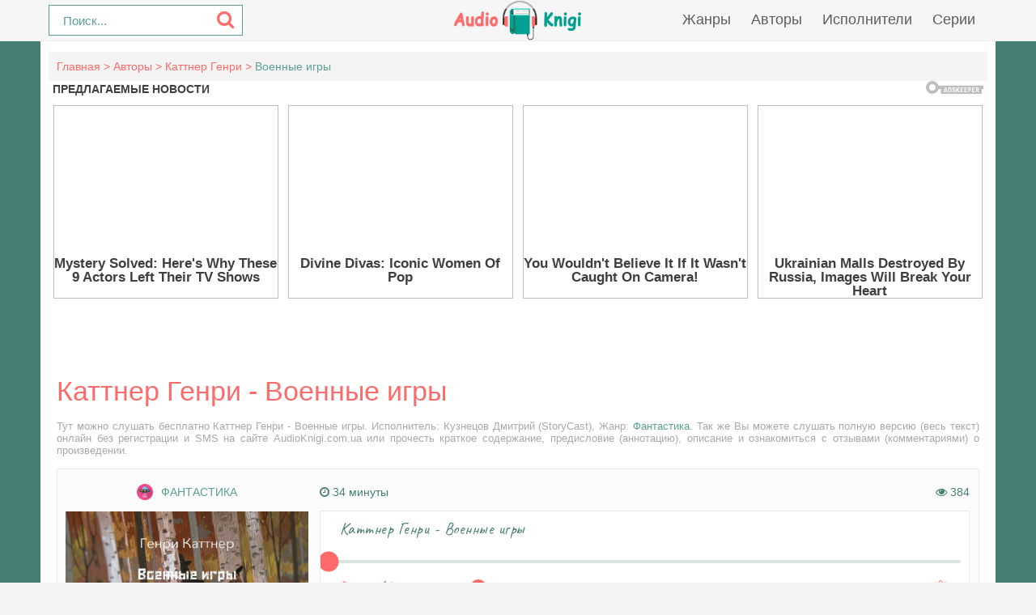

--- FILE ---
content_type: text/html; charset=UTF-8
request_url: https://audioknigi.com.ua/audio-87189-kattner-genri-voennye-igry-1
body_size: 10444
content:
<!DOCTYPE html>
<html lang="ru_RU">
    <head>
        <meta charset="UTF-8">
<meta http-equiv="X-UA-Compatible" content="IE=edge">
<meta name="language" content="ru" />      
<meta name="viewport" content="width=device-width, initial-scale=1, maximum-scale=1.0, user-scalable=no" />
 
<title>Каттнер Генри - Военные игры аудиокнига слушать онлайн AudioKnigi.com.ua</title>
<link rel="shortcut icon" href="/images/favicon.png" type="image/x-icon" />
<link rel="apple-touch-icon" sizes="57x57" href="/images/apple-icon-57x57.png">
<link rel="apple-touch-icon" sizes="60x60" href="/images/apple-icon-60x60.png">
<link rel="apple-touch-icon" sizes="72x72" href="/images/apple-icon-72x72.png">
<link rel="apple-touch-icon" sizes="76x76" href="/images/apple-icon-76x76.png">
<link rel="apple-touch-icon" sizes="114x114" href="/images/apple-icon-114x114.png">
<link rel="apple-touch-icon" sizes="120x120" href="/images/apple-icon-120x120.png">
<link rel="apple-touch-icon" sizes="144x144" href="/images/apple-icon-144x144.png">
<link rel="apple-touch-icon" sizes="152x152" href="/images/apple-icon-152x152.png">
<link rel="apple-touch-icon" sizes="180x180" href="/images/apple-icon-180x180.png">
<link rel="icon" type="image/png" sizes="192x192"  href="/images/android-icon-192x192.png">
<link rel="icon" type="image/png" sizes="32x32" href="/images/favicon-32x32.png">
<link rel="icon" type="image/png" sizes="96x96" href="/images/favicon-96x96.png">
<link rel="icon" type="image/png" sizes="16x16" href="/images/favicon-16x16.png">
<link rel="manifest" href="/images/manifest.json">
<meta name="msapplication-TileColor" content="#ffffff">
<meta name="msapplication-TileImage" content="/images/ms-icon-144x144.png">
<meta name="theme-color" content="#ffffff">
<link rel="alternate" type="application/rss+xml" title="RSS" href="https://audioknigi.com.ua/rss" />
<meta name="yandex-verification" content="a2e3624ff889b04b" />
<meta name="google-site-verification" content="sRgc9e8AefjYhf3GxbTNtYX631zyuNF31kZkLGWrSeA" />
<meta name="google-adsense-account" content="ca-pub-5698857091572923">
<!--<script data-ad-client="ca-pub-5698857091572923" async src="https://pagead2.googlesyndication.com/pagead/js/adsbygoogle.js"></script>-->
<meta name="description" content="Слушать аудиокниги онлайн — Каттнер Генри - Военные игры, бесплатно и без регистрации.">
<meta name="keywords" content="Каттнер Генри - Военные игры,аудиокнига,слушать,онлайн,бесплатно">
<meta name="robots" content="index,follow">
<meta property="og:title" content="Каттнер Генри - Военные игры аудиокнига слушать онлайн AudioKnigi.com.ua">
<meta property="og:site_name" content="Аудиокниги слушать онлайн бесплатно без регистрации полностью">
<meta property="og:url" content="https://audioknigi.com.ua/audio-87189-kattner-genri-voennye-igry-1">
<meta property="og:type" content="books.book">
<meta property="og:locale" content="ru_RU">
<meta property="og:description" content="Слушать аудиокниги онлайн — Каттнер Генри - Военные игры, бесплатно и без регистрации.">
<meta property="og:image" content="https://vvoqhuz9dcid9zx9.redirectto.cc/s04/89057/img.jpg">
<link href="https://audioknigi.com.ua/audio-87189-kattner-genri-voennye-igry-1" rel="canonical">
<link href="/assets/b1b19693/css/comment.css" rel="stylesheet">
<link href="/css/style.css?v=1.111111" rel="stylesheet">
<link href="/css/font-awesome.min.css" rel="stylesheet"><script src="/js/jquery.js" type="text/javascript"></script>
<script src="https://jsc.adskeeper.com/site/916961.js" async></script>          
    </head>
    <body>
                <header id="header" role="banner">
            <nav class="navbar"> 
                <form id="header-search-form" class="b-header__search" method="get" name="searchform" action="/search">
                    <input class="b-header__search_field" id="story" name="text" value="Поиск..." onblur="if (this.value == '')
                                                this.value = 'Поиск...';" onfocus="if (this.value == 'Поиск...')
                                                            this.value = '';" type="text" autocomplete="off">
                    <button class="b-header__search_submit" type="submit"><i class="fa fa-search icon-search"></i></button>
                </form>
                <div class="navbar-logo" style="text-align: center">                            
                    <a href="/" title="Аудиокниги слушать онлайн бесплатно">
                        <img class="navbar-brand-logo" src="/images/logo.png" alt="Аудиокниги слушать онлайн бесплатно audioknigi.com.ua" />
                    </a>                            
                </div>
                <a href="#" id="pull"> 
                    <div class="menu_m">Меню</div>
                    <div class="pol">
                        <span class="icon-bar"></span>
                        <span class="icon-bar"></span>
                        <span class="icon-bar"></span>
                    </div>
                </a>
                <ul class="navbar-nav" data="menu"><li><a href="/genres">Жанры</a></li>
<li><a href="/authors">Авторы</a></li>
<li><a href="/performers">Исполнители</a></li>
<li><a href="/serieses">Серии</a></li></ul>            </nav>  
        </header>
        <div id="wrapper">           
            <div class="container">
                <div class="row">
                                        <div class="b-header__sort">
                        <ul class="breadcrumb" itemscope itemtype="http://schema.org/BreadcrumbList">
        <li itemprop="itemListElement" itemscope itemtype="http://schema.org/ListItem">
            <a href="/" itemprop="item"><span itemprop="name">Главная</span></a><meta itemprop="position" content="1" />
        </li>
    
        <li itemprop="itemListElement" itemscope itemtype="http://schema.org/ListItem">
            <a href="/authors" itemprop="item"><span itemprop="name">Авторы</span></a><meta itemprop="position" content="2" />
        </li>
    
        <li itemprop="itemListElement" itemscope itemtype="http://schema.org/ListItem">
            <a href="/avtor-7535-kattner-genri" itemprop="item"><span itemprop="name">Каттнер Генри</span></a><meta itemprop="position" content="3" />
        </li>
    
        <li class="active">
            <span>Военные игры</span>
        </li>
    </ul>                    </div>
                                        <div class="adv"><style> div[data-widget-id="1556867"] { min-height: 300px; } </style> 
                            <div data-type="_mgwidget" data-widget-id="1556867"></div> 
                            <script>(function(w,q){w[q]=w[q]||[];w[q].push(["_mgc.load"])})(window,"_mgq"); 
                            </script></div>
                    <section role="main" style="padding:10px">                        
                        <!--<link rel='stylesheet' type="text/css" href="/css/audioplayer.css"/>-->

<article class="abook-page">
    <header class="abook-item-header">
        <h1 class="b-maintitle">Каттнер Генри - Военные игры</h1>        
        <div class="fullentry_info book">Тут можно слушать бесплатно Каттнер Генри - Военные игры. Исполнитель: Кузнецов Дмитрий (StoryCast), Жанр: <a href="https://audioknigi.com.ua/genre-23-fantasy"><img src="/images/genres/fantasy.png">Фантастика</a>. Так же Вы можете слушать полную версию (весь текст) онлайн без регистрации и SMS на сайте AudioKnigi.com.ua или прочесть краткое содержание, предисловие (аннотацию), описание и ознакомиться с отзывами (комментариями) о произведении.</div>
    </header>
    <div class="abook-info">
        <div class="panel-info img-abook" style="text-align:center">  
            <div class="abook_genre" style="margin:10px 0 14px;">
                    <a href="https://audioknigi.com.ua/genre-23-fantasy"><img src="https://vvoqhuz9dcid9zx9.redirectto.cc/s04/images/genres/fantasy.png">Фантастика</a>            </div>
            <img class="abook_image" title="Слушать онлайн аудиокниги Каттнер Генри - Военные игры" src="https://vvoqhuz9dcid9zx9.redirectto.cc/s04/89057/img.jpg" alt="Аудиокнига Каттнер Генри - Военные игры">
            <div class="panel-item" style="text-align:center;margin:20px 0"> 
                <script src="https://cdn.jsdelivr.net/npm/yandex-share2/share.js"></script>
                <div class="ya-share2" data-services="vkontakte,facebook,odnoklassniki,pinterest,twitter" data-image="https://vvoqhuz9dcid9zx9.redirectto.cc/s04/89057/img.jpg"></div>
            </div>
        </div>
        <div class="book-player panel-info">
            <div style="overflow:hidden;margin:10px 0 15px;">
                <span style="color:#477e73;">
                    <i class="fa fa-clock-o"></i> 
              <span class="hours"></span> <span class="minutes">34 минуты</span>
              <span class="rate"></span>
                          </span>
                <span style="float:right;color:#477e73;">
                    <i class="fa fa-eye" aria-hidden="true"></i> 384                </span>
            </div>              
                            <script src="/js/playerjs.js?v=1.0" type="text/javascript"></script>
                <div id="player"></div>
                <script>
                    var player = new Playerjs({id: "player",
                        title: "Каттнер Генри - Военные игры",
                        file: 
                            "https://vvoqhuz9dcid9zx9.redirectto.cc/s04/89057/89057.pl.txt"                    });
                </script>
                <style>
                    #player {
                        padding-bottom:400px!important;
                        border:1px solid #eaeaea;
                        margin-bottom: 15px;
                        border-radius: 0!important;
                    }
                    #player pjsdiv svg path{fill:#fd6a6a!important}
                </style>   
                        </div>
        <hr>
        <div class="panel-item" style="text-align:center;"> 
            <div style="font-size:16px;margin-bottom: 10px;font-weight: 600;"><img src="[data-uri]" alt="Добавить книгу Каттнер Генри - Военные игры в приложение" style="vertical-align: middle;" height=20/><span style="vertical-align: middle;"><a target="_blank" id="add-book-to-app" rel="noopener" href="https://audioknigi.com.ua/api?link=audioknigi.com.ua&id=87189&utm=add-book-to-app" title="Добавить аудиокнигу Каттнер Генри - Военные игры в приложение, слушать и скачать бесплатно">  Слушать эту аудиокнигу в приложении</a></span></div>
            <span class="fullentry_info book">Добавляйте книги в android приложение “Audiotales” прямо с сайта и слушайте online/offline. Слушать, скачать на телефон аудиокнигу "Каттнер Генри - Военные игры" в приложении "Audiotales" бесплатно. <a target="_blank" style="color:#fd6a6a" id="link_video_instruction" rel="noopener" href="https://youtu.be/m-elm7J_roQ" title="Добавить аудиокнигу Каттнер Генри - Военные игры в приложение, смотрите видео инструкцию">Смотрите видео инструкцию</a></span>
        </div>
        <hr>
        <div class="info-book">
                            <div class="panel-item">
                    <div style="color:#a1a2a2;text-transform:uppercase;margin-bottom:7px;">
                        Автор:
                    </div>
                    <i class="fa fa-user" style="color:#477e73;margin-right:5px;"></i>
                    <a rel="author" href="/avtor-7535-kattner-genri">Каттнер Генри</a>
                </div>
                                <div class="panel-item">
                    <div style="color:#a1a2a2;text-transform:uppercase;margin-bottom:7px;">
                        Исполнитель:
                    </div>
                    <i class="fa fa-microphone" style="color:#477e73;margin-right:5px;"></i>
                    <a href="/ispolnitel-11914-kuznecov-dmitrii-storycast">Кузнецов Дмитрий (StoryCast)</a>
                </div>
                                <div class="panel-item">
                    <div style="color:#a1a2a2;text-transform:uppercase;margin-bottom:7px;">
                        Серия:
                    </div>
                    <i class="fa fa-list" style="color:#477e73;margin-right:5px;"></i>
                    Без серии                </div>
                            
            <div class="panel-item">
                <div style="color:#a1a2a2;text-transform:uppercase;margin-bottom:7px;">
                    Добавлено:
                </div>
                <i class="fa fa-calendar-o" style="color:#477e73;margin-right:5px;"></i>
                30.03.2024                
            </div>  
                    </div>
                <hr>
        <div class="adv"><div data-type="_mgwidget" data-widget-id="1556872"></div> 
                            <script>(function(w,q){w[q]=w[q]||[];w[q].push(["_mgc.load"])})(window,"_mgq"); 
                            </script></div>
    </div>        
    <div class="abook-desc">
        <h2>Каттнер Генри - Военные игры краткое содержание</h2>
        <div class="fullentry_info book">Каттнер Генри - Военные игры - описание и краткое содержание, исполнитель: Кузнецов Дмитрий (StoryCast), слушайте бесплатно онлайн на сайте электронной библиотеки AudioKnigi.com.ua</div> 
        Начинается война, и Сонк Хогбен получает повестку о мобилизации. Несмотря на желание всей семьи отправиться вместе с ним, он едет один…

ПримечаниеРассказ опубликован в подкасте «Обретённые Миры» студии StoryCast.

Автор: Генри Каттнер (Henry Kuttner)
Название: Военные игры (The Old Army Game, 1941)
Перевод рассказа на русский: Н. Теремязева
Обложка: a spy by Eugene Korolev at ArtStation

Плейлист:
Absycho — Reverse Trip
Oraculo 13-20 — Aokigahara Forest
Kacid — Psychoactive Frequencies
Pupsidelic — Double Personality (Part 2)
Drakphaser — Architekto Universo

Голос: Дмитрий Кузнецов (Rick_TT https://sonicraft.ru/)
Год записи: 2021

StoryCast — звучим для вас, слушаем вместе с вами!        <h2 class="h2">Каттнер Генри - Военные игры слушать онлайн бесплатно</h2>
        <div class="fullentry_info book">Каттнер Генри - Военные игры - слушать аудиокнигу онлайн бесплатно, автор Каттнер Генри, исполнитель Кузнецов Дмитрий (StoryCast)</div>
    </div>
    <div class="abook-similar">
        <h2>Похожие аудиокниги на "Каттнер Генри - Военные игры"</h2>
        <div class="fullentry_info book">Аудиокниги похожие на "Каттнер Генри - Военные игры" слушать онлайн бесплатно полные версии. </div>
<div class="similar-abooks-block"><div class="abook-similar-item"><a href="https://audioknigi.com.ua/audio-87184-saymak-klifford-na-yupitere-1">
                                        <img class="abook_image" title="Слушать онлайн аудиокнигу Саймак Клиффорд - На Юпитере" src="https://vvoqhuz9dcid9zx9.redirectto.cc/s04/88880/img.jpg" alt="Аудиокнига Саймак Клиффорд - На Юпитере">
                                        <span>Саймак Клиффорд - На Юпитере</span>    
                                       </a></div><div class="abook-similar-item"><a href="https://audioknigi.com.ua/audio-87188-kattner-genri-sim-udostoveryaetsya-2">
                                        <img class="abook_image" title="Слушать онлайн аудиокнигу Каттнер Генри - Сим удостоверяется…" src="https://vvoqhuz9dcid9zx9.redirectto.cc/s04/89055/img.jpg" alt="Аудиокнига Каттнер Генри - Сим удостоверяется…">
                                        <span>Каттнер Генри - Сим удостоверяется…</span>    
                                       </a></div><div class="abook-similar-item"><a href="https://audioknigi.com.ua/audio-87185-dikson-gordon-samoe-moschnoe-oruzhie">
                                        <img class="abook_image" title="Слушать онлайн аудиокнигу Диксон Гордон - Самое мощное оружие" src="https://vvoqhuz9dcid9zx9.redirectto.cc/s04/88968/img.jpg" alt="Аудиокнига Диксон Гордон - Самое мощное оружие">
                                        <span>Диксон Гордон - Самое мощное оружие</span>    
                                       </a></div><div class="abook-similar-item"><a href="https://audioknigi.com.ua/audio-86979-klifford-saymak-ya-ves-vnutri-plachu">
                                        <img class="abook_image" title="Слушать онлайн аудиокнигу Клиффорд Саймак - Я весь внутри плачу" src="https://vvoqhuz9dcid9zx9.redirectto.cc/s04/89119/img.jpg" alt="Аудиокнига Клиффорд Саймак - Я весь внутри плачу">
                                        <span>Клиффорд Саймак - Я весь внутри плачу</span>    
                                       </a></div><div class="abook-similar-item"><a href="https://audioknigi.com.ua/audio-86941-yasinskiy-sergey-holodnaya-doroga">
                                        <img class="abook_image" title="Слушать онлайн аудиокнигу Ясинский Сергей - Холодная дорога" src="https://vvoqhuz9dcid9zx9.redirectto.cc/s04/89245/img.jpg" alt="Аудиокнига Ясинский Сергей - Холодная дорога">
                                        <span>Ясинский Сергей - Холодная дорога</span>    
                                       </a></div><div class="abook-similar-item"><a href="https://audioknigi.com.ua/audio-86950-saberhagen-fred-dobrozhizn">
                                        <img class="abook_image" title="Слушать онлайн аудиокнигу Саберхаген Фред - Доброжизнь" src="https://vvoqhuz9dcid9zx9.redirectto.cc/s04/88730/img.jpg" alt="Аудиокнига Саберхаген Фред - Доброжизнь">
                                        <span>Саберхаген Фред - Доброжизнь</span>    
                                       </a></div></div>    </div>
    <div class="abook-auth">
        <h2>Каттнер Генри слушать все книги автора по порядку</h2>
        <div class="tags">            
            <span><a rel="nofollow" target="_blank" href="/avtor-7535-kattner-genri">Каттнер Генри</a></span>
        </div>
        <p>Каттнер Генри - все книги автора в одном месте слушать по порядку полные версии на сайте онлайн аудио библиотеки AudioKnigi.com.ua</p>
    </div>
    <div class="adv"><div data-type="_mgwidget" data-widget-id="1556868"></div> 
                            <script>(function(w,q){w[q]=w[q]||[];w[q].push(["_mgc.load"])})(window,"_mgq"); 
                            </script></div>
    <div class="abook-comm">       
        <h3>Каттнер Генри - Каттнер Генри - Военные игры отзывы</h3>
        <div class="fullentry_info book">Отзывы слушателей о книге Каттнер Генри - Военные игры, исполнитель: Кузнецов Дмитрий (StoryCast). Читайте комментарии и мнения людей о произведении.</div>
        <div class="comments row">
    <div class="col-md-11 col-sm-11">
        <div class="title-block clearfix">  
            <div class="title-seperator"></div>
        </div>
                <ol class="comments-list">
            <div id="w0" class="list-view"><div class="empty">Ничего не найдено.</div></div>        </ol>
        <div class="comment-form-container">
    
        <form id="comment-form" class="comment-box" action="/comment/default/create" method="post">        <input type="hidden" name="entityData" value="[base64]/W/NmSoDw+ja0Gcm1Dt0+K/FCU+aTs/xgZLqK9xY0mIVBnqo9T+2R+OQlP6sKdH0oRdAR8Ro0aEwPb+01Ce+i4xjDKDwqYkhP7KJOGzAhKAiSZcIw==">                    <div class="form-group field-commentmodel-anonymoususername required">
<input type="text" id="commentmodel-anonymoususername" class="form-control" name="CommentModel[anonymousUsername]" placeholder="Ваше имя..." data-comment="anonymousUsername" aria-required="true"><div class="help-block"></div>
</div>                <div class="form-group field-commentmodel-content required">
<textarea id="commentmodel-content" class="form-control" name="CommentModel[content]" rows="4" placeholder="Добавить комментарий..." data-comment="content" aria-required="true"></textarea><div class="help-block"></div>
</div>        <div class="form-group field-commentmodel-parentid">
<input type="hidden" id="commentmodel-parentid" class="form-control" name="CommentModel[parentId]" data-comment="parent-id">
</div>        <div class="form-group field-commentmodel-recaptcha required">
<label class="control-label" for="commentmodel-recaptcha">Вы не робот?</label>
<input type="hidden" id="commentmodel-recaptcha" name="CommentModel[reCaptcha]"><div id="commentmodel-recaptcha-recaptcha-comment-form" class="g-recaptcha" data-sitekey="6Lcn97kUAAAAAEgNx1b18SrR0DCpJQVp3znnaJby" data-input-id="commentmodel-recaptcha" data-form-id="comment-form"></div>

<div class="help-block"></div>
</div>        <div class="comment-box-partial">
            <div class="button-container show">
                <a id="cancel-reply" class="pull-right" href="#" data-action="cancel-reply">Нажмите для отмены.</a><button type="submit" class="btn btn-primary comment-submit">Отправить</button>            </div>
        </div>
        </form>        <div class="clearfix"></div>
    </div>    </div>
</div>    </div>
    <script type="application/ld+json">
        {
        "@context": "https://schema.org",
        "@type": "WebPage",
        "breadcrumb": "Главная > Авторы > Каттнер Генри > Каттнер Генри - Военные игры",
        "mainEntity":{
        "@type": "Book",
        "author": "Каттнер Генри",
        "bookFormat": "https://schema.org/EBook",
        "datePublished": "2024-03-30",
        "image": "https://vvoqhuz9dcid9zx9.redirectto.cc/s04/89057/img.jpg",
        "name": "Каттнер Генри - Военные игры",
        "description": "Начинается война, и Сонк Хогбен получает повестку о мобилизации. Несмотря на желание всей семьи отправиться вместе с ним, он едет один…<br/>
<br/>
<div class="spoiler"><div class="spoiler-title">Примечание</div><div class="spoiler-body">Рассказ опубликован в подкасте <a href="https://acquired-worlds.mave.digital" target="_blank" rel="nofollow noreferrer noopener">«Обретённые Миры»</a> студии <a href="https://storycast.ru/" target="_blank" rel="nofollow noreferrer noopener">StoryCast</a>.<br/>
<br/>
<strong>Автор:</strong> Генри Каттнер (Henry Kuttner)<br/>
<strong>Название:</strong> Военные игры (The Old Army Game, 1941)<br/>
<strong>Перевод рассказа на русский:</strong> Н. Теремязева<br/>
<strong>Обложка:</strong> a spy by Eugene Korolev at <a href="https://www.artstation.com/" target="_blank" rel="nofollow noreferrer noopener">ArtStation</a><br/>
<br/>
<strong>Плейлист:</strong><br/>
Absycho — Reverse Trip<br/>
Oraculo 13-20 — Aokigahara Forest<br/>
Kacid — Psychoactive Frequencies<br/>
Pupsidelic — Double Personality (Part 2)<br/>
Drakphaser — Architekto Universo<br/>
<br/>
<strong>Голос:</strong> Дмитрий Кузнецов (Rick_TT <a href="https://sonicraft.ru/" target="_blank" rel="nofollow noreferrer noopener">https://sonicraft.ru/</a>)<br/>
<strong>Год записи:</strong> 2021<br/>
<br/>
<em>StoryCast — звучим для вас, слушаем вместе с вами!</em></div></div>"                               
        }
        }
    </script>
    <script type="application/ld+json">
        {
        "@context": "https://schema.org",        
        "@type": "Book",
        "author": "Каттнер Генри",
        "bookFormat": "https://schema.org/EBook",
        "datePublished": "2024-03-30",
        "image": "https://vvoqhuz9dcid9zx9.redirectto.cc/s04/89057/img.jpg",
        "name": "Каттнер Генри - Военные игры",
        "description": "Начинается война, и Сонк Хогбен получает повестку о мобилизации. Несмотря на желание всей семьи отправиться вместе с ним, он едет один…<br/>
<br/>
<div class="spoiler"><div class="spoiler-title">Примечание</div><div class="spoiler-body">Рассказ опубликован в подкасте <a href="https://acquired-worlds.mave.digital" target="_blank" rel="nofollow noreferrer noopener">«Обретённые Миры»</a> студии <a href="https://storycast.ru/" target="_blank" rel="nofollow noreferrer noopener">StoryCast</a>.<br/>
<br/>
<strong>Автор:</strong> Генри Каттнер (Henry Kuttner)<br/>
<strong>Название:</strong> Военные игры (The Old Army Game, 1941)<br/>
<strong>Перевод рассказа на русский:</strong> Н. Теремязева<br/>
<strong>Обложка:</strong> a spy by Eugene Korolev at <a href="https://www.artstation.com/" target="_blank" rel="nofollow noreferrer noopener">ArtStation</a><br/>
<br/>
<strong>Плейлист:</strong><br/>
Absycho — Reverse Trip<br/>
Oraculo 13-20 — Aokigahara Forest<br/>
Kacid — Psychoactive Frequencies<br/>
Pupsidelic — Double Personality (Part 2)<br/>
Drakphaser — Architekto Universo<br/>
<br/>
<strong>Голос:</strong> Дмитрий Кузнецов (Rick_TT <a href="https://sonicraft.ru/" target="_blank" rel="nofollow noreferrer noopener">https://sonicraft.ru/</a>)<br/>
<strong>Год записи:</strong> 2021<br/>
<br/>
<em>StoryCast — звучим для вас, слушаем вместе с вами!</em></div></div>"
        }
    </script>
</article>
<style>
    ::-webkit-scrollbar {
        width: 12px;
        height: 12px;
    }

    ::-webkit-scrollbar-track {
        box-shadow: inset 0 0 10px rgb(253, 106, 106, 1);
        border-radius: 10px;
    }

    ::-webkit-scrollbar-thumb {
        border-radius: 10px;
        background: #fd6a6a; 
        box-shadow: inset 0 0 6px rgba(253, 106, 106,0.5); 
    }
    .nav-main.zoomsounds-nav {
        overflow-y: scroll;
    }
</style> 
                        
                    </section>                    
                </div>                    
            </div>
        </div>        
         <footer id="footer">
            <div class="container"> 
                        <div class="list-block">  
                            <h3>Audioknigi.com.ua</h3>
                                <ul>
                                    <li><a href="/">Главная</a></li>
                                    <li><a href="/genres">Жанры</a></li>
                                    <li><a href="/top">Топ-100</a></li>
                                    <li><a href="/authors">Авторы</a></li>
                                    <li><a href="/performers">Исполнители</a></li>
                                    <li><a href="/contacts">Обратная связь</a></li>                                    
                                </ul>                            
                        </div>
                        <div class="list-block">
                            <h3>Популярное</h3>
                            <ul>
                                <li><a href="https://audioknigi.com.ua/genre-23-fantasy">Фантастика</a></li>
                                <li><a href="https://audioknigi.com.ua/genre-28-detective">Детективы, триллеры</a></li> 
                                <li><a href="https://audioknigi.com.ua/genre-30-detskie">Для детей</a></li>                            
                                <li><a href="https://audioknigi.com.ua/genre-26-roman">Роман, проза</a></li>                            
                                <li><a href="https://audioknigi.com.ua/genre-34-priklucheniya">Приключения</a></li>                            
                                <li><a href="https://audioknigi.com.ua/genre-29-humor">Юмор, сатира</a></li>                            
                            </ul>                            
                        </div>   
                        <div class="copyright">
                            <a style="float:left" target="_blank" rel="noopener" id="inst-app-and-footer" href='https://play.google.com/store/apps/details?id=com.audiotales&hl=ru&gl=US&pcampaignid=pcampaignidMKT-Other-global-all-co-prtnr-py-PartBadge-Mar2515-1&utm=inst-app-and-footer' title="Установить приложения для аудиокниг на Андроид"><img alt='Установить приложения для аудиокниг на Google Play' src='https://play.google.com/intl/en_us/badges/static/images/badges/en_badge_web_generic.png' height="40"/></a>
                        <div class="inner">                            
                            &copy; 2010-2019 <a href="https://audioknigi.com.ua">Audioknigi.com.ua</a>
                        </div>
                    </div>                
            </div>
        </footer> 
<script src="//www.google.com/recaptcha/api.js?hl=ru_RU&amp;render=explicit&amp;onload=recaptchaOnloadCallback" async defer></script>
<script src="/assets/581d3223/jquery.js"></script>
<script src="/assets/70daa53f/yii.js"></script>
<script src="/assets/b1b19693/js/comment.js"></script>
<script src="/assets/70daa53f/yii.activeForm.js"></script>
<script src="/js/webfont.js"></script>
<script src="/js/main.js?v=0.1"></script>
<script type="text/javascript">var recaptchaOnloadCallback = function() {
    jQuery(".g-recaptcha").each(function() {
        var reCaptcha = jQuery(this);
        if (reCaptcha.data("recaptcha-client-id") === undefined) {
            var recaptchaClientId = grecaptcha.render(reCaptcha.attr("id"), {
                "callback": function(response) {
                    if (reCaptcha.data("form-id") !== "") {
                        jQuery("#" + reCaptcha.data("input-id"), "#" + reCaptcha.data("form-id")).val(response)
                            .trigger("change");
                    } else {
                        jQuery("#" + reCaptcha.data("input-id")).val(response)
                            .trigger("change");
                    }

                    if (reCaptcha.attr("data-callback")) {
                        eval("(" + reCaptcha.attr("data-callback") + ")(response)");
                    }
                },
                "expired-callback": function() {
                    if (reCaptcha.data("form-id") !== "") {
                        jQuery("#" + reCaptcha.data("input-id"), "#" + reCaptcha.data("form-id")).val("");
                    } else {
                        jQuery("#" + reCaptcha.data("input-id")).val("");
                    }

                    if (reCaptcha.attr("data-expired-callback")) {
                         eval("(" + reCaptcha.attr("data-expired-callback") + ")()");
                    }
                },
            });
            reCaptcha.data("recaptcha-client-id", recaptchaClientId);
            
            if (reCaptcha.data("size") === "invisible") {
                grecaptcha.execute(recaptchaClientId);
            }
        }
    });
};</script>
<script type="text/javascript">jQuery(document).ready(function () {
jQuery.comment([]);
jQuery('#comment-form').yiiActiveForm([{"id":"commentmodel-anonymoususername","name":"anonymousUsername","container":".field-commentmodel-anonymoususername","input":"#commentmodel-anonymoususername","enableAjaxValidation":true,"validateOnChange":false,"validateOnBlur":false},{"id":"commentmodel-content","name":"content","container":".field-commentmodel-content","input":"#commentmodel-content","enableAjaxValidation":true,"validateOnChange":false,"validateOnBlur":false},{"id":"commentmodel-parentid","name":"parentId","container":".field-commentmodel-parentid","input":"#commentmodel-parentid","enableAjaxValidation":true,"validateOnChange":false,"validateOnBlur":false},{"id":"commentmodel-recaptcha","name":"reCaptcha","container":".field-commentmodel-recaptcha","input":"#commentmodel-recaptcha","enableAjaxValidation":true,"validateOnChange":false,"validateOnBlur":false}], []);
});</script>         
        <script type="text/javascript">
                        $(window).on("scroll", function() {
                                var fullstory_ads = 865;
                                if ($(window).scrollTop() > fullstory_ads && $(window).scrollTop() < $(document).height()-1100) { $('.sidebar .adv').addClass('fixed'); }
                                else { $('.sidebar .adv').removeClass('fixed'); }
                        });
        </script>
        <script type="application/ld+json">
        {
          "@context" : "http://schema.org",
          "@type" : "Organization",
          "name" : "Аудиокниги слушать онлайн бесплатно audioknigi.com.ua",
          "url" : "https://audioknigi.com.ua/"          
        } 
    </script>
    <!-- Yandex.Metrika counter --> <script type="text/javascript" > (function(m,e,t,r,i,k,a){m[i]=m[i]||function(){(m[i].a=m[i].a||[]).push(arguments)}; m[i].l=1*new Date();k=e.createElement(t),a=e.getElementsByTagName(t)[0],k.async=1,k.src=r,a.parentNode.insertBefore(k,a)}) (window, document, "script", "https://cdn.jsdelivr.net/npm/yandex-metrica-watch/tag.js", "ym"); ym(55455391, "init", { clickmap:true, trackLinks:true, accurateTrackBounce:true, webvisor:true }); </script> <noscript><div><img src="https://mc.yandex.ru/watch/55455391" style="position:absolute; left:-9999px;" alt="" /></div></noscript> <!-- /Yandex.Metrika counter -->
    <!-- hit.ua -->
<a href='http://hit.ua/?x=51832' target='_blank'>
<script language="javascript" type="text/javascript"><!--
Cd=document;Cr="&"+Math.random();Cp="&s=1";
Cd.cookie="b=b";if(Cd.cookie)Cp+="&c=1";
Cp+="&t="+(new Date()).getTimezoneOffset();
if(self!=top)Cp+="&f=1";
//--></script>
<script language="javascript1.1" type="text/javascript"><!--
if(navigator.javaEnabled())Cp+="&j=1";
//--></script>
<script language="javascript1.2" type="text/javascript"><!--
if(typeof(screen)!='undefined')Cp+="&w="+screen.width+"&h="+
screen.height+"&d="+(screen.colorDepth?screen.colorDepth:screen.pixelDepth);
//--></script>
<script language="javascript" type="text/javascript"><!--
Cd.write("<img src='//c.hit.ua/hit?i=51832&g=0&x=2"+Cp+Cr+
"&r="+escape(Cd.referrer)+"&u="+escape(window.location.href)+
"' border='0' wi"+"dth='1' he"+"ight='1'/>");
//--></script>
<noscript>
<img src='//c.hit.ua/hit?i=51832&amp;g=0&amp;x=2' border='0'/>
</noscript></a>
<!-- / hit.ua -->  
    </body>
    <div data-type="_mgwidget" data-widget-id="1556875"></div>
                            <script>(function(w,q){w[q]=w[q]||[];w[q].push(["_mgc.load"])})(window,"_mgq"); 
                            </script>    <div data-type="_mgwidget" data-widget-id="1556889"></div>
                            <script>(function(w,q){w[q]=w[q]||[];w[q].push(["_mgc.load"])})(window,"_mgq"); 
                            </script></html>


--- FILE ---
content_type: text/html; charset=utf-8
request_url: https://www.google.com/recaptcha/api2/anchor?ar=1&k=6Lcn97kUAAAAAEgNx1b18SrR0DCpJQVp3znnaJby&co=aHR0cHM6Ly9hdWRpb2tuaWdpLmNvbS51YTo0NDM.&hl=ru&v=N67nZn4AqZkNcbeMu4prBgzg&size=normal&anchor-ms=20000&execute-ms=30000&cb=9ituxp2fbma0
body_size: 49630
content:
<!DOCTYPE HTML><html dir="ltr" lang="ru"><head><meta http-equiv="Content-Type" content="text/html; charset=UTF-8">
<meta http-equiv="X-UA-Compatible" content="IE=edge">
<title>reCAPTCHA</title>
<style type="text/css">
/* cyrillic-ext */
@font-face {
  font-family: 'Roboto';
  font-style: normal;
  font-weight: 400;
  font-stretch: 100%;
  src: url(//fonts.gstatic.com/s/roboto/v48/KFO7CnqEu92Fr1ME7kSn66aGLdTylUAMa3GUBHMdazTgWw.woff2) format('woff2');
  unicode-range: U+0460-052F, U+1C80-1C8A, U+20B4, U+2DE0-2DFF, U+A640-A69F, U+FE2E-FE2F;
}
/* cyrillic */
@font-face {
  font-family: 'Roboto';
  font-style: normal;
  font-weight: 400;
  font-stretch: 100%;
  src: url(//fonts.gstatic.com/s/roboto/v48/KFO7CnqEu92Fr1ME7kSn66aGLdTylUAMa3iUBHMdazTgWw.woff2) format('woff2');
  unicode-range: U+0301, U+0400-045F, U+0490-0491, U+04B0-04B1, U+2116;
}
/* greek-ext */
@font-face {
  font-family: 'Roboto';
  font-style: normal;
  font-weight: 400;
  font-stretch: 100%;
  src: url(//fonts.gstatic.com/s/roboto/v48/KFO7CnqEu92Fr1ME7kSn66aGLdTylUAMa3CUBHMdazTgWw.woff2) format('woff2');
  unicode-range: U+1F00-1FFF;
}
/* greek */
@font-face {
  font-family: 'Roboto';
  font-style: normal;
  font-weight: 400;
  font-stretch: 100%;
  src: url(//fonts.gstatic.com/s/roboto/v48/KFO7CnqEu92Fr1ME7kSn66aGLdTylUAMa3-UBHMdazTgWw.woff2) format('woff2');
  unicode-range: U+0370-0377, U+037A-037F, U+0384-038A, U+038C, U+038E-03A1, U+03A3-03FF;
}
/* math */
@font-face {
  font-family: 'Roboto';
  font-style: normal;
  font-weight: 400;
  font-stretch: 100%;
  src: url(//fonts.gstatic.com/s/roboto/v48/KFO7CnqEu92Fr1ME7kSn66aGLdTylUAMawCUBHMdazTgWw.woff2) format('woff2');
  unicode-range: U+0302-0303, U+0305, U+0307-0308, U+0310, U+0312, U+0315, U+031A, U+0326-0327, U+032C, U+032F-0330, U+0332-0333, U+0338, U+033A, U+0346, U+034D, U+0391-03A1, U+03A3-03A9, U+03B1-03C9, U+03D1, U+03D5-03D6, U+03F0-03F1, U+03F4-03F5, U+2016-2017, U+2034-2038, U+203C, U+2040, U+2043, U+2047, U+2050, U+2057, U+205F, U+2070-2071, U+2074-208E, U+2090-209C, U+20D0-20DC, U+20E1, U+20E5-20EF, U+2100-2112, U+2114-2115, U+2117-2121, U+2123-214F, U+2190, U+2192, U+2194-21AE, U+21B0-21E5, U+21F1-21F2, U+21F4-2211, U+2213-2214, U+2216-22FF, U+2308-230B, U+2310, U+2319, U+231C-2321, U+2336-237A, U+237C, U+2395, U+239B-23B7, U+23D0, U+23DC-23E1, U+2474-2475, U+25AF, U+25B3, U+25B7, U+25BD, U+25C1, U+25CA, U+25CC, U+25FB, U+266D-266F, U+27C0-27FF, U+2900-2AFF, U+2B0E-2B11, U+2B30-2B4C, U+2BFE, U+3030, U+FF5B, U+FF5D, U+1D400-1D7FF, U+1EE00-1EEFF;
}
/* symbols */
@font-face {
  font-family: 'Roboto';
  font-style: normal;
  font-weight: 400;
  font-stretch: 100%;
  src: url(//fonts.gstatic.com/s/roboto/v48/KFO7CnqEu92Fr1ME7kSn66aGLdTylUAMaxKUBHMdazTgWw.woff2) format('woff2');
  unicode-range: U+0001-000C, U+000E-001F, U+007F-009F, U+20DD-20E0, U+20E2-20E4, U+2150-218F, U+2190, U+2192, U+2194-2199, U+21AF, U+21E6-21F0, U+21F3, U+2218-2219, U+2299, U+22C4-22C6, U+2300-243F, U+2440-244A, U+2460-24FF, U+25A0-27BF, U+2800-28FF, U+2921-2922, U+2981, U+29BF, U+29EB, U+2B00-2BFF, U+4DC0-4DFF, U+FFF9-FFFB, U+10140-1018E, U+10190-1019C, U+101A0, U+101D0-101FD, U+102E0-102FB, U+10E60-10E7E, U+1D2C0-1D2D3, U+1D2E0-1D37F, U+1F000-1F0FF, U+1F100-1F1AD, U+1F1E6-1F1FF, U+1F30D-1F30F, U+1F315, U+1F31C, U+1F31E, U+1F320-1F32C, U+1F336, U+1F378, U+1F37D, U+1F382, U+1F393-1F39F, U+1F3A7-1F3A8, U+1F3AC-1F3AF, U+1F3C2, U+1F3C4-1F3C6, U+1F3CA-1F3CE, U+1F3D4-1F3E0, U+1F3ED, U+1F3F1-1F3F3, U+1F3F5-1F3F7, U+1F408, U+1F415, U+1F41F, U+1F426, U+1F43F, U+1F441-1F442, U+1F444, U+1F446-1F449, U+1F44C-1F44E, U+1F453, U+1F46A, U+1F47D, U+1F4A3, U+1F4B0, U+1F4B3, U+1F4B9, U+1F4BB, U+1F4BF, U+1F4C8-1F4CB, U+1F4D6, U+1F4DA, U+1F4DF, U+1F4E3-1F4E6, U+1F4EA-1F4ED, U+1F4F7, U+1F4F9-1F4FB, U+1F4FD-1F4FE, U+1F503, U+1F507-1F50B, U+1F50D, U+1F512-1F513, U+1F53E-1F54A, U+1F54F-1F5FA, U+1F610, U+1F650-1F67F, U+1F687, U+1F68D, U+1F691, U+1F694, U+1F698, U+1F6AD, U+1F6B2, U+1F6B9-1F6BA, U+1F6BC, U+1F6C6-1F6CF, U+1F6D3-1F6D7, U+1F6E0-1F6EA, U+1F6F0-1F6F3, U+1F6F7-1F6FC, U+1F700-1F7FF, U+1F800-1F80B, U+1F810-1F847, U+1F850-1F859, U+1F860-1F887, U+1F890-1F8AD, U+1F8B0-1F8BB, U+1F8C0-1F8C1, U+1F900-1F90B, U+1F93B, U+1F946, U+1F984, U+1F996, U+1F9E9, U+1FA00-1FA6F, U+1FA70-1FA7C, U+1FA80-1FA89, U+1FA8F-1FAC6, U+1FACE-1FADC, U+1FADF-1FAE9, U+1FAF0-1FAF8, U+1FB00-1FBFF;
}
/* vietnamese */
@font-face {
  font-family: 'Roboto';
  font-style: normal;
  font-weight: 400;
  font-stretch: 100%;
  src: url(//fonts.gstatic.com/s/roboto/v48/KFO7CnqEu92Fr1ME7kSn66aGLdTylUAMa3OUBHMdazTgWw.woff2) format('woff2');
  unicode-range: U+0102-0103, U+0110-0111, U+0128-0129, U+0168-0169, U+01A0-01A1, U+01AF-01B0, U+0300-0301, U+0303-0304, U+0308-0309, U+0323, U+0329, U+1EA0-1EF9, U+20AB;
}
/* latin-ext */
@font-face {
  font-family: 'Roboto';
  font-style: normal;
  font-weight: 400;
  font-stretch: 100%;
  src: url(//fonts.gstatic.com/s/roboto/v48/KFO7CnqEu92Fr1ME7kSn66aGLdTylUAMa3KUBHMdazTgWw.woff2) format('woff2');
  unicode-range: U+0100-02BA, U+02BD-02C5, U+02C7-02CC, U+02CE-02D7, U+02DD-02FF, U+0304, U+0308, U+0329, U+1D00-1DBF, U+1E00-1E9F, U+1EF2-1EFF, U+2020, U+20A0-20AB, U+20AD-20C0, U+2113, U+2C60-2C7F, U+A720-A7FF;
}
/* latin */
@font-face {
  font-family: 'Roboto';
  font-style: normal;
  font-weight: 400;
  font-stretch: 100%;
  src: url(//fonts.gstatic.com/s/roboto/v48/KFO7CnqEu92Fr1ME7kSn66aGLdTylUAMa3yUBHMdazQ.woff2) format('woff2');
  unicode-range: U+0000-00FF, U+0131, U+0152-0153, U+02BB-02BC, U+02C6, U+02DA, U+02DC, U+0304, U+0308, U+0329, U+2000-206F, U+20AC, U+2122, U+2191, U+2193, U+2212, U+2215, U+FEFF, U+FFFD;
}
/* cyrillic-ext */
@font-face {
  font-family: 'Roboto';
  font-style: normal;
  font-weight: 500;
  font-stretch: 100%;
  src: url(//fonts.gstatic.com/s/roboto/v48/KFO7CnqEu92Fr1ME7kSn66aGLdTylUAMa3GUBHMdazTgWw.woff2) format('woff2');
  unicode-range: U+0460-052F, U+1C80-1C8A, U+20B4, U+2DE0-2DFF, U+A640-A69F, U+FE2E-FE2F;
}
/* cyrillic */
@font-face {
  font-family: 'Roboto';
  font-style: normal;
  font-weight: 500;
  font-stretch: 100%;
  src: url(//fonts.gstatic.com/s/roboto/v48/KFO7CnqEu92Fr1ME7kSn66aGLdTylUAMa3iUBHMdazTgWw.woff2) format('woff2');
  unicode-range: U+0301, U+0400-045F, U+0490-0491, U+04B0-04B1, U+2116;
}
/* greek-ext */
@font-face {
  font-family: 'Roboto';
  font-style: normal;
  font-weight: 500;
  font-stretch: 100%;
  src: url(//fonts.gstatic.com/s/roboto/v48/KFO7CnqEu92Fr1ME7kSn66aGLdTylUAMa3CUBHMdazTgWw.woff2) format('woff2');
  unicode-range: U+1F00-1FFF;
}
/* greek */
@font-face {
  font-family: 'Roboto';
  font-style: normal;
  font-weight: 500;
  font-stretch: 100%;
  src: url(//fonts.gstatic.com/s/roboto/v48/KFO7CnqEu92Fr1ME7kSn66aGLdTylUAMa3-UBHMdazTgWw.woff2) format('woff2');
  unicode-range: U+0370-0377, U+037A-037F, U+0384-038A, U+038C, U+038E-03A1, U+03A3-03FF;
}
/* math */
@font-face {
  font-family: 'Roboto';
  font-style: normal;
  font-weight: 500;
  font-stretch: 100%;
  src: url(//fonts.gstatic.com/s/roboto/v48/KFO7CnqEu92Fr1ME7kSn66aGLdTylUAMawCUBHMdazTgWw.woff2) format('woff2');
  unicode-range: U+0302-0303, U+0305, U+0307-0308, U+0310, U+0312, U+0315, U+031A, U+0326-0327, U+032C, U+032F-0330, U+0332-0333, U+0338, U+033A, U+0346, U+034D, U+0391-03A1, U+03A3-03A9, U+03B1-03C9, U+03D1, U+03D5-03D6, U+03F0-03F1, U+03F4-03F5, U+2016-2017, U+2034-2038, U+203C, U+2040, U+2043, U+2047, U+2050, U+2057, U+205F, U+2070-2071, U+2074-208E, U+2090-209C, U+20D0-20DC, U+20E1, U+20E5-20EF, U+2100-2112, U+2114-2115, U+2117-2121, U+2123-214F, U+2190, U+2192, U+2194-21AE, U+21B0-21E5, U+21F1-21F2, U+21F4-2211, U+2213-2214, U+2216-22FF, U+2308-230B, U+2310, U+2319, U+231C-2321, U+2336-237A, U+237C, U+2395, U+239B-23B7, U+23D0, U+23DC-23E1, U+2474-2475, U+25AF, U+25B3, U+25B7, U+25BD, U+25C1, U+25CA, U+25CC, U+25FB, U+266D-266F, U+27C0-27FF, U+2900-2AFF, U+2B0E-2B11, U+2B30-2B4C, U+2BFE, U+3030, U+FF5B, U+FF5D, U+1D400-1D7FF, U+1EE00-1EEFF;
}
/* symbols */
@font-face {
  font-family: 'Roboto';
  font-style: normal;
  font-weight: 500;
  font-stretch: 100%;
  src: url(//fonts.gstatic.com/s/roboto/v48/KFO7CnqEu92Fr1ME7kSn66aGLdTylUAMaxKUBHMdazTgWw.woff2) format('woff2');
  unicode-range: U+0001-000C, U+000E-001F, U+007F-009F, U+20DD-20E0, U+20E2-20E4, U+2150-218F, U+2190, U+2192, U+2194-2199, U+21AF, U+21E6-21F0, U+21F3, U+2218-2219, U+2299, U+22C4-22C6, U+2300-243F, U+2440-244A, U+2460-24FF, U+25A0-27BF, U+2800-28FF, U+2921-2922, U+2981, U+29BF, U+29EB, U+2B00-2BFF, U+4DC0-4DFF, U+FFF9-FFFB, U+10140-1018E, U+10190-1019C, U+101A0, U+101D0-101FD, U+102E0-102FB, U+10E60-10E7E, U+1D2C0-1D2D3, U+1D2E0-1D37F, U+1F000-1F0FF, U+1F100-1F1AD, U+1F1E6-1F1FF, U+1F30D-1F30F, U+1F315, U+1F31C, U+1F31E, U+1F320-1F32C, U+1F336, U+1F378, U+1F37D, U+1F382, U+1F393-1F39F, U+1F3A7-1F3A8, U+1F3AC-1F3AF, U+1F3C2, U+1F3C4-1F3C6, U+1F3CA-1F3CE, U+1F3D4-1F3E0, U+1F3ED, U+1F3F1-1F3F3, U+1F3F5-1F3F7, U+1F408, U+1F415, U+1F41F, U+1F426, U+1F43F, U+1F441-1F442, U+1F444, U+1F446-1F449, U+1F44C-1F44E, U+1F453, U+1F46A, U+1F47D, U+1F4A3, U+1F4B0, U+1F4B3, U+1F4B9, U+1F4BB, U+1F4BF, U+1F4C8-1F4CB, U+1F4D6, U+1F4DA, U+1F4DF, U+1F4E3-1F4E6, U+1F4EA-1F4ED, U+1F4F7, U+1F4F9-1F4FB, U+1F4FD-1F4FE, U+1F503, U+1F507-1F50B, U+1F50D, U+1F512-1F513, U+1F53E-1F54A, U+1F54F-1F5FA, U+1F610, U+1F650-1F67F, U+1F687, U+1F68D, U+1F691, U+1F694, U+1F698, U+1F6AD, U+1F6B2, U+1F6B9-1F6BA, U+1F6BC, U+1F6C6-1F6CF, U+1F6D3-1F6D7, U+1F6E0-1F6EA, U+1F6F0-1F6F3, U+1F6F7-1F6FC, U+1F700-1F7FF, U+1F800-1F80B, U+1F810-1F847, U+1F850-1F859, U+1F860-1F887, U+1F890-1F8AD, U+1F8B0-1F8BB, U+1F8C0-1F8C1, U+1F900-1F90B, U+1F93B, U+1F946, U+1F984, U+1F996, U+1F9E9, U+1FA00-1FA6F, U+1FA70-1FA7C, U+1FA80-1FA89, U+1FA8F-1FAC6, U+1FACE-1FADC, U+1FADF-1FAE9, U+1FAF0-1FAF8, U+1FB00-1FBFF;
}
/* vietnamese */
@font-face {
  font-family: 'Roboto';
  font-style: normal;
  font-weight: 500;
  font-stretch: 100%;
  src: url(//fonts.gstatic.com/s/roboto/v48/KFO7CnqEu92Fr1ME7kSn66aGLdTylUAMa3OUBHMdazTgWw.woff2) format('woff2');
  unicode-range: U+0102-0103, U+0110-0111, U+0128-0129, U+0168-0169, U+01A0-01A1, U+01AF-01B0, U+0300-0301, U+0303-0304, U+0308-0309, U+0323, U+0329, U+1EA0-1EF9, U+20AB;
}
/* latin-ext */
@font-face {
  font-family: 'Roboto';
  font-style: normal;
  font-weight: 500;
  font-stretch: 100%;
  src: url(//fonts.gstatic.com/s/roboto/v48/KFO7CnqEu92Fr1ME7kSn66aGLdTylUAMa3KUBHMdazTgWw.woff2) format('woff2');
  unicode-range: U+0100-02BA, U+02BD-02C5, U+02C7-02CC, U+02CE-02D7, U+02DD-02FF, U+0304, U+0308, U+0329, U+1D00-1DBF, U+1E00-1E9F, U+1EF2-1EFF, U+2020, U+20A0-20AB, U+20AD-20C0, U+2113, U+2C60-2C7F, U+A720-A7FF;
}
/* latin */
@font-face {
  font-family: 'Roboto';
  font-style: normal;
  font-weight: 500;
  font-stretch: 100%;
  src: url(//fonts.gstatic.com/s/roboto/v48/KFO7CnqEu92Fr1ME7kSn66aGLdTylUAMa3yUBHMdazQ.woff2) format('woff2');
  unicode-range: U+0000-00FF, U+0131, U+0152-0153, U+02BB-02BC, U+02C6, U+02DA, U+02DC, U+0304, U+0308, U+0329, U+2000-206F, U+20AC, U+2122, U+2191, U+2193, U+2212, U+2215, U+FEFF, U+FFFD;
}
/* cyrillic-ext */
@font-face {
  font-family: 'Roboto';
  font-style: normal;
  font-weight: 900;
  font-stretch: 100%;
  src: url(//fonts.gstatic.com/s/roboto/v48/KFO7CnqEu92Fr1ME7kSn66aGLdTylUAMa3GUBHMdazTgWw.woff2) format('woff2');
  unicode-range: U+0460-052F, U+1C80-1C8A, U+20B4, U+2DE0-2DFF, U+A640-A69F, U+FE2E-FE2F;
}
/* cyrillic */
@font-face {
  font-family: 'Roboto';
  font-style: normal;
  font-weight: 900;
  font-stretch: 100%;
  src: url(//fonts.gstatic.com/s/roboto/v48/KFO7CnqEu92Fr1ME7kSn66aGLdTylUAMa3iUBHMdazTgWw.woff2) format('woff2');
  unicode-range: U+0301, U+0400-045F, U+0490-0491, U+04B0-04B1, U+2116;
}
/* greek-ext */
@font-face {
  font-family: 'Roboto';
  font-style: normal;
  font-weight: 900;
  font-stretch: 100%;
  src: url(//fonts.gstatic.com/s/roboto/v48/KFO7CnqEu92Fr1ME7kSn66aGLdTylUAMa3CUBHMdazTgWw.woff2) format('woff2');
  unicode-range: U+1F00-1FFF;
}
/* greek */
@font-face {
  font-family: 'Roboto';
  font-style: normal;
  font-weight: 900;
  font-stretch: 100%;
  src: url(//fonts.gstatic.com/s/roboto/v48/KFO7CnqEu92Fr1ME7kSn66aGLdTylUAMa3-UBHMdazTgWw.woff2) format('woff2');
  unicode-range: U+0370-0377, U+037A-037F, U+0384-038A, U+038C, U+038E-03A1, U+03A3-03FF;
}
/* math */
@font-face {
  font-family: 'Roboto';
  font-style: normal;
  font-weight: 900;
  font-stretch: 100%;
  src: url(//fonts.gstatic.com/s/roboto/v48/KFO7CnqEu92Fr1ME7kSn66aGLdTylUAMawCUBHMdazTgWw.woff2) format('woff2');
  unicode-range: U+0302-0303, U+0305, U+0307-0308, U+0310, U+0312, U+0315, U+031A, U+0326-0327, U+032C, U+032F-0330, U+0332-0333, U+0338, U+033A, U+0346, U+034D, U+0391-03A1, U+03A3-03A9, U+03B1-03C9, U+03D1, U+03D5-03D6, U+03F0-03F1, U+03F4-03F5, U+2016-2017, U+2034-2038, U+203C, U+2040, U+2043, U+2047, U+2050, U+2057, U+205F, U+2070-2071, U+2074-208E, U+2090-209C, U+20D0-20DC, U+20E1, U+20E5-20EF, U+2100-2112, U+2114-2115, U+2117-2121, U+2123-214F, U+2190, U+2192, U+2194-21AE, U+21B0-21E5, U+21F1-21F2, U+21F4-2211, U+2213-2214, U+2216-22FF, U+2308-230B, U+2310, U+2319, U+231C-2321, U+2336-237A, U+237C, U+2395, U+239B-23B7, U+23D0, U+23DC-23E1, U+2474-2475, U+25AF, U+25B3, U+25B7, U+25BD, U+25C1, U+25CA, U+25CC, U+25FB, U+266D-266F, U+27C0-27FF, U+2900-2AFF, U+2B0E-2B11, U+2B30-2B4C, U+2BFE, U+3030, U+FF5B, U+FF5D, U+1D400-1D7FF, U+1EE00-1EEFF;
}
/* symbols */
@font-face {
  font-family: 'Roboto';
  font-style: normal;
  font-weight: 900;
  font-stretch: 100%;
  src: url(//fonts.gstatic.com/s/roboto/v48/KFO7CnqEu92Fr1ME7kSn66aGLdTylUAMaxKUBHMdazTgWw.woff2) format('woff2');
  unicode-range: U+0001-000C, U+000E-001F, U+007F-009F, U+20DD-20E0, U+20E2-20E4, U+2150-218F, U+2190, U+2192, U+2194-2199, U+21AF, U+21E6-21F0, U+21F3, U+2218-2219, U+2299, U+22C4-22C6, U+2300-243F, U+2440-244A, U+2460-24FF, U+25A0-27BF, U+2800-28FF, U+2921-2922, U+2981, U+29BF, U+29EB, U+2B00-2BFF, U+4DC0-4DFF, U+FFF9-FFFB, U+10140-1018E, U+10190-1019C, U+101A0, U+101D0-101FD, U+102E0-102FB, U+10E60-10E7E, U+1D2C0-1D2D3, U+1D2E0-1D37F, U+1F000-1F0FF, U+1F100-1F1AD, U+1F1E6-1F1FF, U+1F30D-1F30F, U+1F315, U+1F31C, U+1F31E, U+1F320-1F32C, U+1F336, U+1F378, U+1F37D, U+1F382, U+1F393-1F39F, U+1F3A7-1F3A8, U+1F3AC-1F3AF, U+1F3C2, U+1F3C4-1F3C6, U+1F3CA-1F3CE, U+1F3D4-1F3E0, U+1F3ED, U+1F3F1-1F3F3, U+1F3F5-1F3F7, U+1F408, U+1F415, U+1F41F, U+1F426, U+1F43F, U+1F441-1F442, U+1F444, U+1F446-1F449, U+1F44C-1F44E, U+1F453, U+1F46A, U+1F47D, U+1F4A3, U+1F4B0, U+1F4B3, U+1F4B9, U+1F4BB, U+1F4BF, U+1F4C8-1F4CB, U+1F4D6, U+1F4DA, U+1F4DF, U+1F4E3-1F4E6, U+1F4EA-1F4ED, U+1F4F7, U+1F4F9-1F4FB, U+1F4FD-1F4FE, U+1F503, U+1F507-1F50B, U+1F50D, U+1F512-1F513, U+1F53E-1F54A, U+1F54F-1F5FA, U+1F610, U+1F650-1F67F, U+1F687, U+1F68D, U+1F691, U+1F694, U+1F698, U+1F6AD, U+1F6B2, U+1F6B9-1F6BA, U+1F6BC, U+1F6C6-1F6CF, U+1F6D3-1F6D7, U+1F6E0-1F6EA, U+1F6F0-1F6F3, U+1F6F7-1F6FC, U+1F700-1F7FF, U+1F800-1F80B, U+1F810-1F847, U+1F850-1F859, U+1F860-1F887, U+1F890-1F8AD, U+1F8B0-1F8BB, U+1F8C0-1F8C1, U+1F900-1F90B, U+1F93B, U+1F946, U+1F984, U+1F996, U+1F9E9, U+1FA00-1FA6F, U+1FA70-1FA7C, U+1FA80-1FA89, U+1FA8F-1FAC6, U+1FACE-1FADC, U+1FADF-1FAE9, U+1FAF0-1FAF8, U+1FB00-1FBFF;
}
/* vietnamese */
@font-face {
  font-family: 'Roboto';
  font-style: normal;
  font-weight: 900;
  font-stretch: 100%;
  src: url(//fonts.gstatic.com/s/roboto/v48/KFO7CnqEu92Fr1ME7kSn66aGLdTylUAMa3OUBHMdazTgWw.woff2) format('woff2');
  unicode-range: U+0102-0103, U+0110-0111, U+0128-0129, U+0168-0169, U+01A0-01A1, U+01AF-01B0, U+0300-0301, U+0303-0304, U+0308-0309, U+0323, U+0329, U+1EA0-1EF9, U+20AB;
}
/* latin-ext */
@font-face {
  font-family: 'Roboto';
  font-style: normal;
  font-weight: 900;
  font-stretch: 100%;
  src: url(//fonts.gstatic.com/s/roboto/v48/KFO7CnqEu92Fr1ME7kSn66aGLdTylUAMa3KUBHMdazTgWw.woff2) format('woff2');
  unicode-range: U+0100-02BA, U+02BD-02C5, U+02C7-02CC, U+02CE-02D7, U+02DD-02FF, U+0304, U+0308, U+0329, U+1D00-1DBF, U+1E00-1E9F, U+1EF2-1EFF, U+2020, U+20A0-20AB, U+20AD-20C0, U+2113, U+2C60-2C7F, U+A720-A7FF;
}
/* latin */
@font-face {
  font-family: 'Roboto';
  font-style: normal;
  font-weight: 900;
  font-stretch: 100%;
  src: url(//fonts.gstatic.com/s/roboto/v48/KFO7CnqEu92Fr1ME7kSn66aGLdTylUAMa3yUBHMdazQ.woff2) format('woff2');
  unicode-range: U+0000-00FF, U+0131, U+0152-0153, U+02BB-02BC, U+02C6, U+02DA, U+02DC, U+0304, U+0308, U+0329, U+2000-206F, U+20AC, U+2122, U+2191, U+2193, U+2212, U+2215, U+FEFF, U+FFFD;
}

</style>
<link rel="stylesheet" type="text/css" href="https://www.gstatic.com/recaptcha/releases/N67nZn4AqZkNcbeMu4prBgzg/styles__ltr.css">
<script nonce="WBz-EkppMEObTpajIbv3OQ" type="text/javascript">window['__recaptcha_api'] = 'https://www.google.com/recaptcha/api2/';</script>
<script type="text/javascript" src="https://www.gstatic.com/recaptcha/releases/N67nZn4AqZkNcbeMu4prBgzg/recaptcha__ru.js" nonce="WBz-EkppMEObTpajIbv3OQ">
      
    </script></head>
<body><div id="rc-anchor-alert" class="rc-anchor-alert"></div>
<input type="hidden" id="recaptcha-token" value="[base64]">
<script type="text/javascript" nonce="WBz-EkppMEObTpajIbv3OQ">
      recaptcha.anchor.Main.init("[\x22ainput\x22,[\x22bgdata\x22,\x22\x22,\[base64]/[base64]/[base64]/ZyhXLGgpOnEoW04sMjEsbF0sVywwKSxoKSxmYWxzZSxmYWxzZSl9Y2F0Y2goayl7RygzNTgsVyk/[base64]/[base64]/[base64]/[base64]/[base64]/[base64]/[base64]/bmV3IEJbT10oRFswXSk6dz09Mj9uZXcgQltPXShEWzBdLERbMV0pOnc9PTM/bmV3IEJbT10oRFswXSxEWzFdLERbMl0pOnc9PTQ/[base64]/[base64]/[base64]/[base64]/[base64]\\u003d\x22,\[base64]\\u003d\x22,\x22w7orw6EhesKUw406NkrDrCNHwpYHw7rCjsOyJRsFQsOVHxzDn2zCnT9OFTsSwqRnworCujzDvCDDqXBtwofClUnDg2J8wr8VwpPCsinDjMK0w585FEY8G8KCw5/CrsOyw7bDhsO8wo/Cpm8aTsO6w6p2w53DscK6EVtiwq3DrXQ9a8K5w7zCp8OIBMOvwrA9DcOpEsKnSHlDw4QJKMOsw5TDlhnCusOAZSoTYAcbw6/CkylXwrLDvxZGQ8K0w7B4asKbw6HDon/[base64]/DrcKGwrTDncKgw5VYw79Uw7TDoMKFY8K+wrrCoGvCjsKtX3bDt8ORw6E4EijDu8KBBsOeEMK8w5fCicK/RT/[base64]/CvQlGVMOiwpjCs8OdB8K8wr7DscKOWMO1wrXCswR9fEUpVQ3Cj8OewrdAGMORKDh+w4TDokHDlzvDiXotQcODw7I3dcK0wqoZw4bDjcOWHUrDpMKHU03DqUrCu8OqE8Olw6bCoF4ywqLCqsOCw7LDtsKdwpvCoXUWBsObCH5uw5XCnMKSwo3DiMOiwq/CrcKswrEGw6FjYcKZw5DChzcgclcMw6QGVMKywrbDk8Kgw55ZwqTCkMOkRMO3wq3Ch8O1GV3DrsKuwrsZw7odw4d/UFsLwoxHFnYNDMKXdVbDhHchCWVSw4zDocOuQ8O/esO7w60cw6hIw6LCo8KawpnCvcKUCSHDgk7DkwdSYzLClcOpwq8ZZzFOw7PCqwhFwonCocKhNMO4woUTwpdWwpBOwo93wrTDhlPCnH/[base64]/DliLCoQ/CksKoZQNMUnBZw5s/wpd/esK5w7JCTUHCicKaw6fCjsKEaMOcWcK5wrHCo8KMwq3DuwfCjcO9w7vDvMKLL3YdwoHCrsOWwo/[base64]/CmTPDkcOWJsKOEmFoTcKeQhDCg8OPEGQ3KsKRNsKIw41Zw4zCsBV9Q8KHwqk6NCDDlMK6w7jDtMKYwr9yw4DCgl46Z8Kyw4xyU23DrMOAbsK0wr/DuMK8R8KUd8OGwpxUVEk7wovCsCUJS8K9wq/CsyQpU8Kwwq5Lw5A9GBQywrR1MB87wrkvwqQiSQBLwrLDusOUwrEtwqIvJBzDoMORFFTDg8KEIMOdw4fDhw8BQMK7wpBBwodJwpBpwpQeG0/DjxXDlMK2J8ONw4UjcsKMwoDCocOFwpYJw7EPUhArwpbDnsOWPyFPYAfCh8OAw4ILw4o/[base64]/[base64]/[base64]/DmjfDu8Kdwr4jW8O6w4BNwrsZwrTDtcO/w7XDrMOcIsOJNlY/O8KsfEkvZ8Okw7bCjxrChMO2woLCnsOeKzHCthdrTcOhMH7CisOmO8O7R3PCvMOKasOZGsK0wozDrB9fw4c/wp/DisOUwrlfTTTDlMOQw6IIGEtTw7tLTsKzZ1bCrMK7dnc8w6bCrA5PLcODSTTDoMOOw4XDilzCrEDDs8Ofw77CghIsUMK2HWbCqEHDtsKRw718wpnDp8O0wrYkVlPDvCYWwoI/[base64]/DhcO6dsOEwrkowrdpBMKSL8KDU3vCh1zCncO4LcKmLcK5woFrwq5kTsOqw5Efwrhqw5U7DMKWw4rCksOfcwgbw5ULw7/CncOkLcKIw6bCi8K/w4FlwpDDi8K8wrHCtcOyFxEowqpsw64bBw1bw61CJcOKCsOFwphcwph8wqzClsKowoUsNsK6wpTCqsKzGWjDssKvYA1Iwo9RHl/ClcKuMsOjworDmcK3w7jDtAggw4PCm8KFwoUIwqLCgznCmcOawrrCmsKfwo4uRRPChkJKc8O+ZsK4T8KcHsKkHcOzw7R/[base64]/IRptwp9wL2ppw77DkH7CjMK8esK0DX04WsKLwrzChyTDmcKFRcOVwrnCulbCv2ccMMKgAErClcKywqkbwrXDhE3DqFdwwqYiWBLDpsKlI8OGw5/DmwtUGCp6Q8KXecKrcgLCs8OAG8K2w4pAecKAwp5MOsKcwoATXGzDjMO2w5jCi8O6wqcQcSYXwoHCmVJpUXjCvH49w5Fxw6PDkV5bw7AMByoHw4oQworDiMK4w4fDqAZTwrggOcKPw5MlNcKwwpzDtMKibcK+w59yZlEvwrPDsMOXJU3Do8Kow5p+w5/DsGQOwqFVZ8KPwpbCm8KcesKQAjrDgjhbUg3CvMK9EDnDgRXDrcO5wqnDqcOxw5QpZADCl3HChlYRwptFSMOaAsK2HR3DgcKew5tZwo0mTRbCj1vDvcO/JgteQgknJA7CgcKZwrB6w6TCosKKw58lFRtwOl8lIMOwN8OIwptXdMKKw6IdwoVKw6PCmyXDuRfChMKdRnx9w4jCrCh1w6PDo8KAw54ywrBRCsKEw7gnTMK+w54AwpDDosOSXcKcw6XCj8OOSMK7NMKhScODOSjDpFXDgGdJwqDCg2loM3/CucKXP8Osw4Vjwrcja8Otwo/Dp8KkIynCujFnw5HDvTDDgHEgwrNWw5bCkEo+QS8Uw73CgGlhwpLCh8Kkw7EqwpMYw47CkcKYUzEZKirDh318csOZHsOQRnjCt8OTZnp2woDDnsO8w5HCsk/[base64]/wqPDpD7CgnfClMOhw6pnFG1+wr/DtsOkccOhBGA6wrIUAgMLVMOeRxlZa8O8OcO8w6LDvMKlcTPCg8KGeS1BDF1Ew4vDnwbDn2rCvkclYsK9QyLCkkY7WMKmC8KUBMOkw7rDg8KSLG4Kw7/Cj8OWwosuUAhzbWHClB89w73CgcKKX1fCoEBsPT/DkFTDpsKjMRFjNAvDnUFuwqwLwofCm8OgwqrDt2PDusKkJcORw4HCuDsKwprCrlHDh1A/U07DjD5vwqk7GcO3w6E2woVXwp4Yw7Ebw55ILMKjw4JQw7bDpzsbPxfClsKUZ8OpIMKFw6QZO8OpQxPCvVZywobDjWnDu1o+wowPw4VWGRU/UDHDqBTCmcOQHsOBAADDj8KJw6NVLQBsw7zCvMKyeyPDrRRnw7jDscKzworCqsKTXMKSYWdJQgR3wpoZwrBCw6hywpbCg0nDkXPCoSxdw4/Di1EMw6JYb0t7w53CpSjCp8KHPhhrDXDDsmzCscKSFFrDgcO/w4ZqDBwdw68EesKmHsKBwpVRw7QPEsOpV8KowrxywpfDvGXCqsK8woYBbsKtw4x7PV/CjXgdZcK3fMOLKsKAX8K/ck7Drj3DiXXDiHvDpA3DkMO2wqlswr5YwpPCgMKHw6DCqXpqw5FOL8KXwpnCisKowonCmUweaMKbQMKZw6ExfRLDj8Ofwo4OFcKQS8OfOU3DlsKLw49jRnRVHG7CniLCu8KyGj/[base64]/CkkbDpjArw4cDM8Oiwo/DqcOBw5PDlcOkCnjDo3g8w6TCrsOAK8Ozw68Uw7rDh3PDsiLDhlvCulFcDcO3SB7DtAhPw47DplA8wqx+w6ctP2PDvMO+FcK7ccKNUMOLQMOXdsOAeAJJOsKiBcOsZ2llw5rCqyXCgFLCrB/CkxPDumNNwqUyJMOtE2YFwpPCvjE5VBnDsXsBw7XDpEnCksOow7vCtVlQw67Ci1lIwojCm8OOw5/DoMOzEzbCmMOzHGEnwptyw7JMwobDjx/Cq2XCg1dydcKdwo4DfcKFwoI+c3vCm8OXbTQlGsKCw7/CuQjCjjY5Ml1NwpLCqMOYacOvw7hIwrAFw4Udw4g/QMKcwrDCqMKrEgLCscOEwq3Cl8OdLn/DocKFwq3CmBXDlk3Dj8OWazUjTsOJw6Nqw5TCs2XDvsODA8KqXiHDvlfDiMKjYMOgKmtSw5UnU8OYwqAsCsOmWwEgwoDCscO2wrpfw7dga3vDuQkjwqLDpcKEwq7Dv8OfwpZQGzHCmsKIKVYpwr3DkcKUJWsSM8Okwp/[base64]/[base64]/J8OUw4fDuMKtwrBWVsKoYcKpDhDCtcKRwqF9wqxQwoXDp33CssODw6PCjSPDk8KKwofDnsKxPcOfT3hrw5fCsk0+TsKGw4vDq8KEw6rCs8KcUMKsw5rDgMK/B8O9wpTDl8KSwpXDllsaK0ghw4XCkxHCsFw3w44jBTZVwoczccKZwpA8wpPDlMK+FsK6X1oaZDnCh8OaNTl3f8KGwogQLcO0w4PDt2pmdcKaAsKOw6HDqEPCv8OOw4xPXsKaw6PDtxVqwrrCtsOvw6c3ASVdb8OidErCtH8nwrI6w4/CvjfClwLDosKFwpEvwr3DsjXDk8OOw4fCgB/CmMK3KcKrwpI4R3/DssKyQTIAwoVLw7fDnsKCw6/Ds8OXecKcwpICeWPClMKjUcO/ScKpVMO1w7nDgQvDlMKYw6rCqFBqK0UDw7xKbBrCjMKtB0ZrGlwcw6tXw7jCj8OXBAjCssO2P0/[base64]/DrCh4XMOFPMO7w7IbUsOxwpgiBHRLwp83BV7Cm8Oxw7ZvZwDDsmFuB0nDvhIaUcOEwq/CsVEiw4nDlMKnw6IiMMORw5rDlcOkMcOIw5nDgmbDl0sJLcK3wrEfwpt4NMKww4wJTMOLwqDCv29vRT7DlHZIQklZwrnCqVnCvMOuw4jCpFEOJMOaaFjCrgjDlRPDrzbDoRLDq8Kbw7bDhjxAwo8UA8O/wrTCoUvDlsOrWsO5w4/Dog4WbmrDrcOVwqbDnUw5DVHDqMORasK/[base64]/ChcOzw4fDo8OWUsKVWlnDgcKeUVAvw6LDjQTCs8K7L8KWwrsGwobCp8O0wqV/wrfDlDMyMMO2woEhJ1hiYCEnF0MIVMKPw5hTUVrDqBrDq1YOO2vDh8OewphhF21WwrRaZl8nBzNRw5o8w64wwoAiwrvCm1jCl0nCvTXDuA7DiE8/[base64]/Dr3DChgvDtSYUw6hkI8OmcMOtw7XCuyXCiMOlw5VPRMKmwp7CmcKVCUQMwpzDmFnDqsKrw6JVwqEXe8K5F8K6JMOVQngTwo5fV8K6wq/CrTbCryFkwp/CosKDH8Oow60IYcK0dB4WwqRvwrgbZ8KdPcK0eMKCc394wrHCkMOPJgo8ZEgQMFBFdUTDoVEiIMO2fMO7w7rDs8K3RDBVW8OFOxE8McK7wqHDsytkwodOdDjCl2VQVlTDq8OUw4nDosKGHyjDk3BQHwvCmGTDo8KpJRTCq1A6wq/CocKDw4zCsGbDkxQ3w6/CucKkwoQVw77DncO1XcOBU8Ocw5zCjcKaJCIRU3LCq8OReMO2woYBCcKWCnXDucOxKsKqDjzDql/[base64]/[base64]/CgsKhw5IBW0AEUsKXw5c7a29aPj5XFX7Di8KKwqEbFcK5w6M+Z8KEdWHCvz3Dt8KAwpXDt1YHw4rCoSUBAsKbw7nDo0M9N8OqVlDDssK8w53DqcKnNcO1Z8OnwrbCmRbDhD9/XBHDlMK+BcKIwp/[base64]/CuXXDtsOfV8O0w4nCusK0bkxIwq7DuMKTZmPDj3pqw53DvhcKwowNLVDDsDA5w782LlrCpwvCtzDCq2FWYQIwBsK6w4hEKMOWIDDDvMKWwojDjcOYHcO6RcK4w6TCnx7DhcKfc2oBwrzDqGTDvMOIFMOuIcKVw5/[base64]/w4bCvcK1worDpcOeGcKLwqMUAsOYVsKgTMOHPWgOwoLChsOjFsKAfAVvVMOyPBXDh8Omw48DeD/DgX3CjTTCnMOHwo7CqjTCrAzDsMOtwr0Nwq9vwpkcw6/CisO8wqfDpgx1w6oAaCjDpcOwwphsWH5YS2ZkeX7DtsKWdQwaCyJsOMOdF8OOLsOobAHCs8K+LCjDqcOSFsKNw5PCpytzI2Aaw7kcGsOJwr7CkW58IsKhKwzDmsOsw75Dw5kWd8KEVE7CpEXCpiw/w6t7w5fDpsKww6bCmH8XHVttR8ODG8OhPcOaw6fDmwJ/wqHCgMO3QTQgWMOtQcOBwpDDpMO2KjnDsMKZw5kOw7MiWQDDhMKyZUXCjnVLw5zCqsKgdMOjwrLDgkYSw77DicKCCMOpM8OZwoIDbnzCuzEmdVpkwobCqQw/C8KDw5DCqmDDiMKdwoJlCSfDrX3ClMOhwplxCnpXwocif1LCphHCksOCUyAYwo3DoBA7Ql8HcX8yQ0/Dkjxmw682w7VBDMKuw5V2a8OkXMK5wpJqw74wcydNw47DkhtPw6V3P8ODw7t4wqXDhErCoR0Yf8Osw7JnwqdpeMKYwqPDmQbDjRLDh8OXwrrCrmBlcmtawrXCt0Qsw5/CoUrCtFHCrxAow6IPJsK8w7x4wrViw5ACBsKfw6HCksK/w5ZgaR3DmsOMF3AyP8ObCsO5DATCtcOlB8KIVTdfecONGj/ClcKFw6/Du8OEBBDDuMONw5bDpsKIKzERwo3CqRbCgmRrwpwpPMKZwqxgwqIIX8Kiwq7CpwvDiyYdwoXDqcKlES3Dh8OBw7MpdMK1OWDClGbDksKjwobDhBrCrMKocjLDnzTDuxtAWMKow4VWw58Aw5powo5hwrh4eiBrB3lGdcKmw4fDvMKYVW/ClDjCo8ODw5lUwp/Ch8K+JQLCj3FRf8OiHsOFCGrDnyU2HcOJBzzCiGPCo388woRVXlfDni5jw5QwRTjDhkvDqsKNbiXDvlXDj0/[base64]/SsK0wrtEKn5qdsOxw6ZRBsKZZsOoICMBKVDChMKmeMOtYQ7CpsOiFWvCiyzCuGs3w4zDp081YMOfwpzDvVIJLTMSw5PCsMOsRxNvCMOIJsO1w5jCpXPCo8O8McOow6Fhw6XCkcKCw4/[base64]/OQrCk8KFwrdoEMOlc0/Cuz4Pwp59w7xiEHckwrbDhMK5w7w8GiFPEz3CrsK2DcOtHMOQw6tpazQAwowvw4/Cnlhyw4/DrcKlM8OnDMKIbMKUQkLCnU9iW1DDk8KUwrc6DMOawrPDoMKvVi7DigzDqsKZUsKZwrIjwqfCgMOlwpLDkMK9c8Oww6nCn1NEcsKKw5jDgMOOHHfCj2t4FsKZBTNbw53DhMKQXEfDlC4pS8ObwotYSkVAQyzDqMK8w6h7QMOSLH/[base64]/CiR/DkW7DvMOmRsOlwpHDrEzClmvDiVLCi3YhwrsPFsO3w7/CrMOwwpw7wo3DtcOMbwJCw5BwccK+eGddw5kQw5TDvAtaen3CsRvCvMOLw6psd8OXwowWw6Ffw57DhsKpcUFzwrnDqTA2IsO3P8KEOsKuwpDDnk5ZZsKww7vDq8KvIU9kw7/DrMOcwodgT8OJw5XDtBUfdnbDnzDCssOcw74+wpXDt8KXwpHCgCjDnF/DplLDgsObwoFzw4hUAMKLwoBMZgkTVsOjFkdyesKZwrZLwq7CuzTDkHTDsFbDjsKrwpvDuU/DmcKdwonDkk3DlMO2w6/CpSILw44xw6V+w4kMY1sKGsKRw6oswqXDksOBwr/DsMOyUDfCjcKXUBEvWcKHXMOya8KXw5tyK8KOw443DCLDnMKQworCv0hOwobDniDDikbCgQ8MAEIpwq3CunXCscKdQcODwrQDKMKOBcOVwrvCsGNlREQhB8O5w5FbwqFHwo5+wp/[base64]/CligWw57Dr33CpEk7wqPDj8OLw47DmzXDicKHKUESNsKww6fDmX9iwqLDu8KFwoLDs8KHJAzCjX9PcSRAfy3DgG3CkXLDlVghwqwRw77DgcO4fV0Aw7fDuMKIw798UArDmsK9VMOEc8OfJ8KPwp9HAG0rw7B5wrDDgFHDl8OaVMOVw4HCqcKZworCgx1mYUd/w5J1H8KQw7kNNyDDtz3Cg8Ouw7/DkcKaw4XCp8KVHFfDlsOhwprCvF3Ch8OCKmrCn8OiwqjDgnzCtAgDwrktw5fDicOqWWJlDFnClsOQwpHCh8K2XcOWfMOVE8OnUMKrFsOpVyfCpQVfZsO0wqfDgsKTwoPCqmwZEcKiwpvDicKlXFIqw5PDrsK/J0fCgHYASj/CoiU6RsOyei/DkiYrTFHCqMK3Y2LCmWsRwpF1IsOFX8Kcw4/Ds8O4wqRqwq/[base64]/wpDCli/[base64]/[base64]/w4ZvMz3DisKXKsKiwpMgPjjDkcKhJcOJw7/CpcOqesKtHCAQYcOvMRUEwr3DvMKFPcKxwrlDOsKSQG8hUANOwqgcPsKhwqTCvTXCjgDDjA8mwqjDpsK0wrPCjsObH8KeRS5/wph+w7dKXMKEw5VkPXNqw6lFQlIdbMObw5LCrsONdMORwonCsRXDnRrCnD/[base64]/DvMOSL8Kyw7vDhjXCtiHDtcO6bF8xXMOVPcKydXs/DTtbwqrCrEMTw5bCpMKxwqAKw6LCm8Ktwqk1KXtBC8KUw7jCsghJFcKidRB4fyQyw7xREsKBwrXCqQVSEhhdKcO7w74VwpYDw5DCmMOfw4NdesOTX8KBEC/CqcKXwoBHTMOidTxRPsOtCSHDsy8nw6keZsO6HsOnwph1ZzIwZ8KVBVLCjh5nbR/[base64]/DkcO+UMKnw4fDgsOQasOjWD3DvGXCrmEPworCn8KdVAfCjcOASMK3wqwLw7DDlg8Yw6pUBUUgwq7DpUTCm8ONC8Kcw6HChcOMwr/CiDXDgcKQesObwpYUwrXDoMKjw5fCkMKsQsKue0VoU8KdNCnDjjTDocKlFcOyw6DDicOEGQUtwqfDvsOawqgMw5/CixzDvcOZw6bDnMOpwoPCg8Oew4I2Gx4DGi7Dq0kGw5wuw5R9NUZUZGTDjcOdw6bCt2HDrsOPMBDCgB/[base64]/DkMKswoYffjXCpMK5OhnDqcOYQ3/[base64]/[base64]/CkAhIw5YVwqNZFHYuXsK9H8OubMKjCsOhw4xrw5bCjcOIJlDCqBtgwqYMB8Khw6nDhnhAVnPDngnDnmREwrDClwoKRcONHmPCnjLCjxwKPBXCo8Oxw59SYsK0P8K/[base64]/DiAXCpUvDiF3Dog41eMKQEcOEJDXDh8KJekcGw4zCog7CoEwgwr7Dj8K+w6MhwrXCvMOYEsKPNMKACMOXwrYpHQ7Co3cDUgrCvsOaUiIDGcK/wqsQwq8ZYcO8w7xrwqhIw7xvH8O5E8KOw5ZLcRRGw75swrvCt8OdbcObRgDDsMOsw6N5w6PDscKZQ8Oxw6PDqcOowpICw6jCrsOyRRbDglQBwpXDmMO/SWRHScOmGhDDt8KIwqMhw6PDgsOew400wqrDiSxJw5Eyw6c0wr0vMTjCl2bDrGjCrA/DhMOQTGbDq0d1YsOZSjHDkMKHw5IfXg55dHZDH8OVw77CtcOkHXbDsx00FGsUcFfCmxh4cgU+RQoqUMK8M0PDhMOiIMK7woXDtsKjejgFdSPCksOoUMK/w5PDhhjDuQfDkcKNwonDjSFSX8KSwrHDlHjCqVPCnMOuwoPDlMObR3FZBmHDrF0dWi96DsK4wrbDrk8WWVQ5FCnCmcKOZsORTsOgIMKOJ8OlwphAFDfClsO9E0fCosKww4Y/aMKYw6tsw6zChE98w6rDs1Q3B8ONb8OSe8OCQnLCm0TDlAV3wq7DoTfCsFE/FUfDiMKjN8OEa2/Don1JPMKbwpFOACzCmxd4w7Znw6HCmsO7wrN8UGLClQbCrCgWwprDiz08wqTDvFBsw5LCgEZnw6jCkSQHwrUKw5gewodPw5JswrEsLsKhwoLCu0XCo8OyZ8KLZ8KAwo/CgQ9ZVC4vacKrw4vChMOOCcKJwqNAwoEfMydlwoTCnFgjw7fCigBdw7TCgHEPw5U2w7jDpgk7w5Mtw6/CucKhUn/DkiBzX8O8UcKzwrzCscOAQhgDOsOdwrHCm2fDqcKKw5fDkMOHX8KoCR0/RQQjwp/[base64]/CpxDDiFwwTsO9AU0dw7HDpVLCs8OeTljCglt/w6xRwqvCo8ORwqnCvsK9VR/ColfCrsKvw7XCgMOoe8Odw74NwobCocKgD3ElUR4tBcKKwo3CrTDDmlbChSQwwp8MwrbCi8OqKcOFBgPDkEwKR8OJwoLCtwZYfnA/wq3Cvw1fw79pU2/DkEzChDsnC8KFwovDo8K1w6VzJHTDusOTwq7DicO7EMOwUsOkbcKVwpzDi0bDjBrDt8OjOMOeMg/ClwR1fsOKwr1gQ8K6wqhvOMKxw68Nwph5L8Ktwp3CoMKPCgoLw7/[base64]/[base64]/[base64]/Do8KKVgjCtcOZQcOyOgLCmMKXw5l+Q8Kqw5NrwoTDnkNmw67Cv3/DiFvCvcKFw5jChAs4C8OEwp4ndR3CgsKrB3AYw5YRGsKeQD1macOXwqV2RsKLwp/[base64]/w5JpJl3CkcOgw4XChhfDoTjDu2/Cv8OrwrsQw5scw6TCpkvCpsKPW8Kgw58RO3Rtw6JRwpRQUnx5SMKuw6MNwoTDiiFkwp7CiEbCtVDCpklDwqzCvcO+w5nCmBIawqgzw6lxOMOowo/Cq8OkwrDCkcKjeEMpwrHCnsKJaRHDrsOvw4FJw4rDoMKHw4NmXVHCksKlYgjCusKswoh/azh2w7NwEsOSw7LCscOYL3Qzwp4PV8O1wpd0HSpmw5J8T2vDhsKgISHDsnAMWcKJwq/CpMOXw4HDp8O1w4Fjw5LDgcKawrlgw7fDscODwq7CusOlWDk1w6jCrcO6w63DrX0IHCFLw4nDj8O2JHfDjF3Dk8OxbVPDvMOERMK+woDDvsOPw63Ct8K7wqV/w6MNwq4Hw4LDtALCrUPCsW/DlcOIwoDDgnV0w7UeR8OsecKwOcKswoPCgsKedsKjwrZ6NHInecK8KcO/[base64]/DoRwvw7/DgCkFw4zCqMKew7PDkMO6wrnDnkvDhi8Ew7TCiw3DoMKsZ2FCw4/DqsKTfUvClcKFwoYrFX/CvXLCnMOkw7HCpisiw7DCvwzCmMOHw6gmwqZGw6/DoBsnMsKFw6bCjEQZLMKccsKBIU3DgsKgUG/[base64]/CicOnAsOzKcOGBsOlN8Kxw6tTGcOxw4/[base64]/CjQ7Dk8OWw40owroRw4E3w5IBw6jDisO8w6HCg8O/CcK9wo1tw6bCp2QuIcO+DMKpw5TDtsKFwq3DqsKKasK7w4zCpjNEwrk8wowIRDnDi3DDol9Kfjsrw5V/[base64]/Ds0fDvizDhWUWw6nDs8Kmw7TDjcK0w4LCjAIsw4MISMKZGmrCkB7DhhccwqcqLiYvMMKxw4pBLkVDeG7Ck17CoMKMPMOBZyTCsBYLw718w6TCg2tFw7EQRz3DmMKQwqFGwqbCucOKegcFwoTDrMOZw7h8O8OQw4xyw6bDp8OMwpIuw7Vuw7zCucKMeD/[base64]/[base64]/CusKuwpFAd8KxbMObw6VKw4PDusKdEG7DgBMkwqpSCXRpw43DmjrCo8OlOl9OwqU8FnLCmsOVwrzDm8KrwpXCm8OnwoDDqDI6wpDCpl/[base64]/[base64]/ChsKSw5BFJ8KqA8KVwprDgQZuVcOXw6nDpMKbw4Rfw5PDunwxdsK5IH9QNsKawp9OTMK9BcO4FQHCvWxaI8KtcSrDmsOEAi3CrsKFw7TDmsKODcKAwo/[base64]/CicKOX1bCnGd4IMK4S8OpT8OIw7E/JzfDnsKPw7LDj8OOw4bCsMK1w4lcC8K6wp3CgsOEPCPDpsKuRcOzwrEnwr/[base64]/[base64]/w4XCjkvDrMOOw6/[base64]/TcKqwovDlMOTAMKXbiNTwpwxI8OPeMKzw5XDhg89woh2RSNHwqbCssK8LMO9wpQ2w7HDgcOIwqvCnw9NN8KNYsOxLxHDvWjCt8Ojwq7DucOgwqzDvsOeKkhZwpxjQgVuZMObJxXCm8OcCMKmYsOZwqPDt0rCmV4rwod6w55awq/DjHRgKcOQwrDDk19tw5ZiNMKpwpvCtcO4w6t3EMKZOgRdw7/[base64]/CrcK2QMOrw6LDnsKRwp/DrsK+wqrDkMKcw63DmsOXFWFwdBZzwrjCmwdkdsKaOcOuN8KVwoQQwrnDuxt9wrcXw5lTwooydGgow6YpUnZuHcKVP8OxCmo1w5LDmsOdw5jDkzpIWsOfRyDChsOgNsKAdl/CjsO5wpwYAMO/csOqw545dMOMX8KYw7QWw7sVwqvDj8OIwp7CkDvDmcKUw4hUCsK0PMKlQcK+SHvDucOsTy8VblQPw5dXw6rDncOGw4BBw4vDlUl3w7/CncOQw5XDj8OQwprDhMKLN8K6ScKURWVjYcOHOMOHPsK6w5o+wqZuTC8LfsKUw45vTsOow6XDpsOrw7sZJwPCuMOJCMOmwqPDsHzDtzULwogDwrtzwrwkKsOeHMKBw7QnWFfDqHLCh03CmsO8XiZhSCg8w7TDoWZVIcKYw4J/wocbw5XDsnjDqsK2A8KPRsKWLcOww5Z+wrgIKUAINhlLwrE3wqMXwqYRNxnDh8KELMOhwpJ8w5bDisO/w4LDqWQOwrvDnsKNCMO1w5LCq8KxC2TCjVXDtcKgwpzDlcKVYsOeIibCt8Krwr3DnRnCg8OUMw/Cp8K0c0Ejw6Qyw67DuVfDuXLDs8Oow5QFD23DskzDq8KCYMOGCcOGd8OebgTDg3pwwrYDesOONDdgWihewo/DmMK6DHPDm8OawrnCj8O6dQZmeSjDlMKxTsKAW3wcW3wdwpHCuD8pw5nDvMOXWA5yw47CpsKlwq1sw58Bw47Ch0pZw6M7EhBEw63Dk8K/wqfCl3jDo0BJUMK7BsOvw5PCtcOLwqVwGXdnORopSMKeT8OIFMKPOl7CtsOVV8KaC8ODwp7DkTjDhRlufh4lw7rCqMKUE1HCj8O6cGjCn8KVdi3ChyDDjnfDvSDCvcK/w4A4wrnDjVlpaETDjMOMesKmwrBAb3zCi8K7NgAdwoJ6Hg8AMm00w5HCoMOMwoNlwpjCt8OoM8OgHMKZBizCgMKxA8OJFcORwo0iUDnDtsK4PMKNf8Kuwqh/by54wrXCr18LLcKPwp3DisKew4lqw7vCgWk9WDwQNcKEEcK0w5w9wqluSsKWZHJIwqfCiTTCtHHCu8Ojw6/DiMKQw4Ebw5pjTcObw6XCmcK5enTCuy9TwqLDuVcBwqEcTcOQTMKUdR4nwqoqZcOaw6vDqcKpG8OdecKjw6tcU0vCusKkJsKjfMKzMGgAwqFqw5F6bcOXwojDscOkwolZLsKGcxIrw5cTw5fCqHPDqsKBw7IRwr/DksK/[base64]/DmcOSAS/CulPCo1h2wolSSllGFwDCs1/[base64]/CvMOgwogMbsKiK3N3CsOpwoY7w73ClMKKL8KZX0knwo/DkD7DgHYVdzLCjcOew41nwppLw6zDnyzDq8K6acO2wpB7MMOHUsK5w47DsG8kZMOwYkzCuC3Dpyg4YMOVw6jCtkcTdMK4wo94N8O6ZCvCvcKKIMK3E8OsK3bDvcO/[base64]/CiMOJwofCssO0O8KJwrFWCMOHwoDDu8Opwr3DtcOCw4MFEcOEUsKVw43Dh8Kzw5lCwp7DtMOoXAgEMgIcw4ZxV2I/[base64]/[base64]/wqQNw7zCpcKZI8KVw6/DhChgw41pLy8ow4XDpsKhw4fDusKdWFrDgkbClsKdRCYsLl3DkMKECsO0ej9MBj0aFl3DuMO/N2IPC01lwqjDu3zDscKKw5dhw7/Cvl0awrQewpV0AFvDh8OaIMOzworCicKaKsOIa8OIaD1qHQ1rKBR9wqrCnkbCsV0xGiXDo8OnGX3DvcKLQE3CgAscV8ORQ1HDicKQwr/[base64]/[base64]/DlsKww7ZVw7hHL8OLKDXCth3CtwLCo8KRZ8Oww6NvbcO8aMOgw6PCgsO8IMKRGMO3w5bDvEwqC8OpMQzDqxnDkyXCih8Pw5MVEl/[base64]/CjTnDjsOewoLDtsKMw5DCo1xiGMOTGhLDicKJw6BEMUTCmmvDtVbCpcKcwoTDnMKuw7tjORTCum7ChB9CJsKew7zDoy/DvjvClGNHQcO3wqgOdHoqCcKewqE+w57DsMOmw5F4wp3Dpgcgw73ChyzCnMOyw6psXBzDviHDsSHCpy3DpcOgwpV0wrvCi0x8DsKidjzDjRtoMAXCqg/DpMOrw6fDp8OiwrTDuwXCvFwKU8OIwrrCjsOsOcKywqB1wqbDtMKzwpF7wq9Kw6RIIsOewotrf8KEwooow5k1OMOyw7g0w7HDtGUCwrDDm8KHLinCiWA9aDrDhMKzU8KIw6zDrsOkw5QfXGrDnMKJw63Cr8KOQ8OkIVDCvVNbw4Ftwo/CrMOVwoDDp8KOW8K7wr1owpQ2w5XDvcO0QRlnfGUGwoBKwrZew7LDuMKdwo7DiQjDgDPCsMK1E1zCpcKwG8KWWcK0RcKQXAnDhcKRwqQbwpLCqX9JKjXCu8KLw7ssDMK4b0nCiwfDjHs+wrV/SAhnwrExJcOqCn3CvC/ClsO6wrNRwps+w5LCiVzDmcKXwpNYwoZTwqxNwohwZjTCg8OxwrwWWMKnTcOiw5pRWjorEQo9XMKaw7k0wpjDgno/w6TDiHhJVMKED8KVIcKPZMK7w49SN8O+wp1BwrDDoDl2woMuDsOowpk4PRlVwqI5DWXDi3Vowq98K8KIw6fCqsKAQ0pTwpN7NwTCoTHDj8KqwoUMwqpawojDrkrDj8OmwqPDicODLhVQw77CiUTCn8OOBQjDosOVOsKUw5/CgT3Dj8OALcO3a0/[base64]/OcOJF8O9FjnCtAcIW8KmHcOubVUYw63DvMKdMcOJw4FHKHnDq34hWETDusKIw7vDoTzCrQTDhkHCvMORBQtQesKdVGVNwp0YwqHCmcOfOMKBFsO/JgVqwo/DvkQmLMOJw4HCmMOXdcKfw4DClMKKQTcPe8OrDMOPw7TDoGjDsMO2QlLCs8O9ayzDiMOZaRU9wpxnwpQhwoPCok7DtsOjw5kpecONN8OqMMKRYcO8ZMOaN8OkGsOvwptBwoJlwqkOw5sCU8KKf0HCqMKxZDAIGRE3GsOoYsKzP8Kowr9JZk7CunTCkn/DssOmw5dUQhTDlMKPwqnCo8KOwr/CqsOIw5h8X8KcYg8JwpDCsMOnRwzDrgFobsKIBkHDusKNwqZTEMK5wo1Rw4fDvcOvF0tuwp3CuMO6I0gZwonDrxzDiBPDtsOFV8K0OyEzwoLDrQbCs2XDsRg9wrBKHMOJw6jDuBFiw7Y5wq4pVcKpwp0uAj/[base64]/BcOdSMKtwpfClMOlw6nDq1MTMnLDmcKjwqc5wqzDmEDCoMK/w67DuMOQwpA1w7nDgMKHRyXDtAldDWLDmSxdw7FMOUzDjRTCrcKsRTDDusKBwq8oLyZRAsOXKcKOw7LDl8KIw7DCmUUYQHXCj8OnLcKwwolffE3CicKYwrnDkxksRjTDkcObHMKtwoHCjGtiwppdw4TCnMOhesK2w6PCn0TCsRk/w6vDnE1ow4rDgMKpwpHCnMKEGsOawofCpE3CoUzCp010w5vClFLCn8KLTHQcHcO1w6TDnTw9Bh/Dg8OFP8KbwrjDuxfDvsOvPcKAAX5TUMOaUsOOZQcrXMO0DsKVw47CoMObw5bDuyRmwrlRwr7DoMKOLsK/U8OZIMOiIsK5JMOuwq/CoFDCgELCt1JCKsORw7LCs8Omw7nDvsKYZsKewobDoRNhdRnCmCXDphZJBMOSwobDmjfDj1oBEMKvwotEwr9HfSfCqHZpTMKDwprCisOgw5lcZsKRAcKWwqx7wp8DwpnDjcKZwrAcQU7DosK9wpQVwr4xEsO6ZsKVw4/DphMPPMOdVsKsw7nCm8OsSgYzw5TDkx/[base64]/ecO4w7QUYsKhwqAZwq0Uw6bDt8OKBWsiwobCm8OAwpkww5/Cry3Du8KtCmbDqBN1wprCoMOPw7dOw7tjeMKTQzV5IEpuJMKjNMKxwql/eiTCvcOyVE/[base64]\x22],null,[\x22conf\x22,null,\x226Lcn97kUAAAAAEgNx1b18SrR0DCpJQVp3znnaJby\x22,0,null,null,null,1,[21,125,63,73,95,87,41,43,42,83,102,105,109,121],[7059694,104],0,null,null,null,null,0,null,0,1,700,1,null,0,\[base64]/76lBhnEnQkZnOKMAhnM8xEZ\x22,0,0,null,null,1,null,0,0,null,null,null,0],\x22https://audioknigi.com.ua:443\x22,null,[1,1,1],null,null,null,0,3600,[\x22https://www.google.com/intl/ru/policies/privacy/\x22,\x22https://www.google.com/intl/ru/policies/terms/\x22],\x22i6tzvh8opBFZuo3ht/B0ur/uHpD/xGNXx4qOZNFkNVM\\u003d\x22,0,0,null,1,1769662998905,0,0,[133,59,159,42,10],null,[160,78,170,47],\x22RC-HSL2knt2ntKdtg\x22,null,null,null,null,null,\x220dAFcWeA6O1mMTqS_r_k5EfAw57G7TyFYsN4nLeufRBvPN0vM4zjVE-QOBSJn0YLAxJnB_Zmg9QsNfPFMBJ_7W3ujNOCKC1LeSfw\x22,1769745798909]");
    </script></body></html>

--- FILE ---
content_type: application/x-javascript; charset=utf-8
request_url: https://servicer.adskeeper.com/1556868/1?sessionId=697adc09-0759f&sessionPage=1&sessionNumberWeek=1&sessionNumber=1&cpicon=1&scale_metric_1=64.00&scale_metric_2=256.00&scale_metric_3=100.00&cbuster=1769659402115410800455&pvid=c42c280a-0603-4e68-9791-04f881c74127&implVersion=17&lct=1765963020&mp4=1&ap=1&consentStrLen=0&wlid=ed4ac4ea-873d-4a10-8855-5f9cccba3621&uniqId=14c69&niet=4g&nisd=false&jsp=head&evt=%5B%7B%22event%22%3A1%2C%22methods%22%3A%5B1%2C2%5D%7D%2C%7B%22event%22%3A2%2C%22methods%22%3A%5B1%2C2%5D%7D%5D&pv=5&jsv=es6&dpr=1&hashCommit=fc32284d&tfre=6805&w=1140&h=434&tl=150&tlp=1,2,3&sz=369x394&szp=1,2,3&szl=1,2,3&cxurl=https%3A%2F%2Faudioknigi.com.ua%2Faudio-87189-kattner-genri-voennye-igry-1&ref=&lu=https%3A%2F%2Faudioknigi.com.ua%2Faudio-87189-kattner-genri-voennye-igry-1
body_size: 1188
content:
var _mgq=_mgq||[];
_mgq.push(["AdskeeperLoadGoods1556868_14c69",[
["Brainberries","15584681","1","The Most Expensive Pieces Of Cargo That Were Lost Forever","","0","","","","k-cHxFOPuNN-AE6ytwKEjngKyjddVeVz6msp1cX8wNNVOkA_OZpof-3mVfZD1xO0J5-V9RiSmN6raXcKPkq-dsSUZEePOlDe5lAIJIl6wrEDP8DzOY9f7_Y0EZC9h2K9",{"i":"https://s-img.adskeeper.co.uk/g/15584681/492x328/-/[base64].webp?v=1769659402-TUhYF5TSQoJFoYlP-0vGa7WO43c5vvF0iqN8OzqqWG0","l":"https://clck.adskeeper.co.uk/ghits/15584681/i/57888373/2/pp/1/1?h=k-cHxFOPuNN-AE6ytwKEjngKyjddVeVz6msp1cX8wNNVOkA_OZpof-3mVfZD1xO0J5-V9RiSmN6raXcKPkq-dsSUZEePOlDe5lAIJIl6wrEDP8DzOY9f7_Y0EZC9h2K9&rid=73ebc931-fcc7-11f0-ac9a-d404e6f97680&tt=Direct&att=3&afrd=296&iv=17&ct=1&gdprApplies=0&muid=q0smtTP1n33k&st=-300&mp4=1&h2=RGCnD2pppFaSHdacZpvmnrKs3NEoz9rroTgLYydx17cvqdGFQ472p2senycEirc2Ia1yReyzor018lPga6cSIw**","adc":[],"sdl":0,"dl":"","type":"w","media-type":"static","clicktrackers":[],"cta":"Learn more","cdt":"","catId":225,"tri":"73ebe2e3-fcc7-11f0-ac9a-d404e6f97680","crid":"15584681"}],
["Brainberries","4723155","1","Deepika Padukone's Most Iconic Looks","","0","","","","k-cHxFOPuNN-AE6ytwKEjrdHIYoMkeFmaP67nU1vHgx-aYIaYbY9wbEbFLCtxLrrJ5-V9RiSmN6raXcKPkq-dsSUZEePOlDe5lAIJIl6wrEDzGdAGQnOpv-RJz-pci_E",{"i":"https://s-img.adskeeper.co.uk/g/4723155/492x328/168x0x511x340/aHR0cDovL2ltZ2hvc3RzLmNvbS90LzIwMTktMTEvMTAxOTI0LzNjYjE0NGQxNDdjMWIyMzI2ZWMyOTE3OTYzMTg4ZDc2LmpwZWc.webp?v=1769659402-jFnce_YfH4gxahQyhv81wU2SIg5nUEbV81Di7yq1nTo","l":"https://clck.adskeeper.co.uk/ghits/4723155/i/57888373/2/pp/2/1?h=k-cHxFOPuNN-AE6ytwKEjrdHIYoMkeFmaP67nU1vHgx-aYIaYbY9wbEbFLCtxLrrJ5-V9RiSmN6raXcKPkq-dsSUZEePOlDe5lAIJIl6wrEDzGdAGQnOpv-RJz-pci_E&rid=73ebc931-fcc7-11f0-ac9a-d404e6f97680&tt=Direct&att=3&afrd=296&iv=17&ct=1&gdprApplies=0&muid=q0smtTP1n33k&st=-300&mp4=1&h2=RGCnD2pppFaSHdacZpvmnrKs3NEoz9rroTgLYydx17cvqdGFQ472p2senycEirc2Ia1yReyzor018lPga6cSIw**","adc":[],"sdl":0,"dl":"","type":"w","media-type":"static","clicktrackers":[],"cta":"Learn more","cdt":"","catId":239,"tri":"73ebe2e7-fcc7-11f0-ac9a-d404e6f97680","crid":"4723155"}],
["Brainberries","15116772","1","If Looks Could Kill, These Women Would Be On Top","","0","","","","k-cHxFOPuNN-AE6ytwKEjhSsPk04YUKTxYXjZKUIVBvtIWW-C4neJrCMnfennp2oJ5-V9RiSmN6raXcKPkq-dsSUZEePOlDe5lAIJIl6wrENa6VQPjMOjl-0c2Sa_RAG",{"i":"https://s-img.adskeeper.co.uk/g/15116772/492x328/-/[base64].webp?v=1769659402-9hROzL3qNkZQl1oszvENqGqTOWfZd7plrLMQgvmCKRY","l":"https://clck.adskeeper.co.uk/ghits/15116772/i/57888373/2/pp/3/1?h=k-cHxFOPuNN-AE6ytwKEjhSsPk04YUKTxYXjZKUIVBvtIWW-C4neJrCMnfennp2oJ5-V9RiSmN6raXcKPkq-dsSUZEePOlDe5lAIJIl6wrENa6VQPjMOjl-0c2Sa_RAG&rid=73ebc931-fcc7-11f0-ac9a-d404e6f97680&tt=Direct&att=3&afrd=296&iv=17&ct=1&gdprApplies=0&muid=q0smtTP1n33k&st=-300&mp4=1&h2=RGCnD2pppFaSHdacZpvmnrKs3NEoz9rroTgLYydx17cvqdGFQ472p2senycEirc2Ia1yReyzor018lPga6cSIw**","adc":[],"sdl":0,"dl":"","type":"w","media-type":"static","clicktrackers":[],"cta":"Learn more","cdt":"","catId":239,"tri":"73ebe2e8-fcc7-11f0-ac9a-d404e6f97680","crid":"15116772"}],],
{"awc":{},"dt":"desktop","ts":"","tt":"Direct","isBot":1,"h2":"RGCnD2pppFaSHdacZpvmnrKs3NEoz9rroTgLYydx17cvqdGFQ472p2senycEirc2Ia1yReyzor018lPga6cSIw**","ats":0,"rid":"73ebc931-fcc7-11f0-ac9a-d404e6f97680","pvid":"c42c280a-0603-4e68-9791-04f881c74127","iv":17,"brid":32,"muidn":"q0smtTP1n33k","dnt":0,"cv":2,"afrd":296,"consent":true,"adv_src_id":5989}]);
_mgqp();


--- FILE ---
content_type: text/plain; charset=UTF-8
request_url: https://vvoqhuz9dcid9zx9.redirectto.cc/s04/89057/89057.pl.txt
body_size: 53
content:
[{"title":"Генри Каттнер - Военные игры","file":"https://qidddxtwpinv.redirectto.cc/s04/89057/track-01.mp3", "start":0, "end":2095}]

--- FILE ---
content_type: text/javascript
request_url: https://audioknigi.com.ua/js/playerjs.js?v=1.0
body_size: 160082
content:
//	Playerjs.com 9.62.4
//	25.09.2019 08:09
//	API - http://bit.ly/plrjsapi

eval(function(p,a,c,k,e,d){e=function(c){return(c<a?'':e(parseInt(c/a)))+((c=c%a)>35?String.fromCharCode(c+29):c.toString(36))};if(!''.replace(/^/,String)){while(c--){d[e(c)]=k[c]||e(c)}k=[function(e){return d[e]}];e=function(){return'\\w+'};c=1};while(c--){if(k[c]){p=p.replace(new RegExp('\\b'+e(c)+'\\b','g'),k[c])}}return p}('C 6x=[];C ff;if(2i[\'qT\']){1W(qT,1)};E sG(3m){C o={24:J,yx:\'ES\',ET:rb,ER:rj,7p:\'9.62.4\',c6:[\'7a\',\'\',\'\'],eh:\'\',2m:J,7I:J,cF:J,EQ:J,e2:J,4d:J,6s:J,8B:J,u:\'#EN#EO#EP#EU#EV#kv#F1#F2#F0#EZ#EW#EX#EY#EM#EL#EA#EB#Ez#Ey#kv#Ev#Ew#Ex#EC#ED#EJ#EK#EI#EH#EE#EF#kv#EG#F3#kv#F4\',u2:\'\',u3:\'\',u4:\'\',u5:\'\',u6:\'\',u7:\'\',u8:\'\',u9:\'\',y:\'xx???x=xx?x??=\',p:\'{Fs}\',Ft:-1,mw:"qF",c4:"//qF.9X",7J:[],dt:H,pr:H,ga:J,ab:J,g5:[],zd:J,2k:[],6n:[],3y:[],kh:[],jw:0,qw:J,5W:J,1G:J,oj:J,bI:J,6Q:J,dc:J,dE:J,hx:J,aO:J,lM:2e,eo:2e,kH:J,Fq:0,lO:4q,5A:J,du:J,Fn:{},8n:[],1a:0,5k:J,dk:-1,9Z:3,nI:0,bE:0,8V:1,9K:["g3","cR","bQ","gZ","gY","hu","gQ","fL"],hy:0,Fo:0,h3:0,nZ:[],jd:0,jn:J,jR:[J,J,J]};C cf={Q:{w:20,h:20,1d:"-",Fp:"-",a:1,6p:-1,1x:"3X",1H:"",1P:1,fB:-1,96:0,29:1,1r:"",1T:"",3Z:"Fu",cK:12,gx:0,1f:"R",2u:"0 3 0 3",bk:"0 0 0 0",2b:1,eQ:"0 0 0 0",Fv:0,eG:1,bg:0,hi:0,xQ:0,5h:1,6O:-1,6g:"3C",6M:-1,cY:"0 0 0 0",o5:-1,o6:"3X",bs:-1,iS:-1,4H:"1F",5l:"jc",29:0,fn:"3C",bF:0.7,oQ:0,oR:"3X",gE:"5 5 5 5",FB:"0 0 0 0",oN:1,oS:"gT-h1",ew:10,oO:0,3l:"",AC:5,Af:0,3J:0,FC:2,FA:2,wt:0.2,wq:0,wb:0.1,es:0,Ab:"Fz",Au:1,wO:5,wm:"3C",wu:"3X",vU:"3X",wl:1,xY:1,o8:1,6U:0,3a:0,dq:20,gB:"<2w V=\'20\' Z=\'20\'><g><cT ry=\'5\' rx=\'5\' cy=\'10\' cx=\'10\' 4x=\'#fE\'/></g></2w>",oi:1,h5:-1,gd:0,hk:1,q6:-1,ho:0.1,e1:0,2Z:"",wQ:0,wA:"jc",2W:"",vP:qN,vR:qN,yp:0,5c:0,52:"3X",w1:0,w4:"3C",vT:9,pz:"0 0 10 0",pw:"0 0 0 0",w6:0}};E Ai(){O H}E 9D(x){C a;O a};E cU(x){C a;O a};E fM(s){if(s.L(\'.\')==-1){s=s.1z(1);s2=\'\';X(i=0;i<s.S;i+=3){s2+=\'%u0\'+s.vr(i,i+3)}s=Fw(s2)}O s};E yk(){if(o.u!=\'\'){v=8u(v,5v.6J(aX(o.u)))}if(3m.L("#2")==0){3m=5v.6J(9D(3m))}F{if(3m.L("#3")==0){3m=5v.6J(cU(3m))}}};2n(E(w,i,s,e){C 8l=0;C 7U=0;C cv=0;C aF=[];C aD=[];eW(H){if(8l<5)aD.2Y(w.5r(8l));F if(8l<w.S)aF.2Y(w.5r(8l));8l++;if(7U<5)aD.2Y(i.5r(7U));F if(7U<i.S)aF.2Y(i.5r(7U));7U++;if(cv<5)aD.2Y(s.5r(cv));F if(cv<s.S)aF.2Y(s.5r(cv));cv++;if(w.S+i.S+s.S+e.S==aF.S+aD.S+e.S)1l}C rL=aF.ks(\'\');C r4=aD.ks(\'\');7U=0;C p1=[];X(8l=0;8l<aF.S;8l+=2){C p4=-1;if(r4.8Z(7U)%2)p4=1;p1.2Y(cg.pQ(2r(rL.1z(8l,2),36)-p4));7U++;if(7U>=aD.S)7U=0}O p1.ks(\'\')}(\'Fm\',\'Fl\',\'Fa\',\'Fb\'));C v={1y:0,ls:0,gP:"#3C",2K:0,yr:1,7x:"#3C",6g:"#3X",6U:0,bp:1,lt:1,3c:0,s9:1,ep:0,1v:{F9:0,1x:"3C",a:"0.4",h:34,gn:1,1e:1,eL:1,dh:0,eO:3,7V:0,hS:3,4H:"1F",1f:"2h",2u:"0 0 0 0",6U:0,eR:0,8Q:\'\'},3O:{on:1,f:1,r:1,m:1,5z:5,eb:"5z",8t:1,eu:"1O",lb:0,yh:1,oP:1,b4:0.2},1g:{6g:"3C",6M:"kp",5h:0.9,6O:-1,1f:"1b",2u:"0 0 0 0",2P:"7 15 7 15",1x:"3X",3Z:"rg, rh, gT-h1",cK:12,5M:10,gx:0,52:"r9",mu:1,7x:"F8",a:1,6p:-1,F5:0,F6:1o,F7:Fc,Fd:1,kX:1,vY:"Fj",w8:"3C",kS:-1,Fk:-1,w7:0,5L:3,dD:16,mn:"Fi",6U:0,gA:1,kr:1,kE:"3X",ma:0,nq:"3C",xK:1,xD:0,xG:"kp",jZ:0,gv:4q,fk:0,8o:0,wV:0,wW:0,dj:1,3w:0,jV:50,lC:0,jI:1,cB:Fh,jH:0,oo:"kp",nX:"0 0 0 0",i0:30,7x:"rr"},1q:{6g:"3C",6M:"Fe",5h:0.7,6O:-1,3Z:"rg, rh, gT-h1",1f:"2h-1X",2u:"0 0 0 0",2P:"7 10 7 15",1x:"3X",cK:12,dD:16,5M:10,gx:0,Ff:"3X",52:"r9",a:1,6p:-1,w0:1,5L:3,dD:16,gA:1,kr:1,kE:"3X",jZ:0,gv:4q,6U:0,Fg:1,Eu:"4j",Et:1,DI:"5O",DJ:1,DH:"2p",DG:0,DD:"8X",DE:0,DF:"8g",i0:30,7x:"rr"},sb:{1f:"2h-1X",2u:"0 10 50 0"},1O:0.8,lr:1,jj:1,b3:0,5K:0,ta:1,5N:0,3N:0,uV:0,mS:0,3V:0,rv:1,jL:0,nf:0,n1:0,fF:\',\',fx:\';\',fb:\'//\',fC:\'4x\',j8:1,ja:-1,tV:0,vd:\'20 0 0 20\',dF:\'1i-1b\',ve:1o,lY:1o,m0:-1,tH:0,d:9n.Av,9b:9n.9b,dY:9n.9b.L("dY")==0,sR:1,uF:"h6",uD:"3X",uz:5,uJ:10,uG:1,ux:10,jw:0,kV:1,zO:1,kO:1,iG:1,4F:\'DK\',so:0,gr:\'8D\',fT:1,ur:0,uh:0,rD:0,7O:1,c8:1,uQ:5,vw:0,9Q:0,tR:1,uM:0,qh:5,uj:0,uk:0,mb:0,9l:1,d8:1,rG:0,zp:0,qK:0,lK:1,kl:0,2B:"v3",DL:xP,pM:\'1o%\',ga:0,vD:{8T:1,1K:0,kz:0,4m:0,24:1,nR:0,nS:0,ov:0,DR:0,DS:0,DQ:0},vG:{8T:1,1K:0,kz:0,4m:0,24:1,nR:0,nS:0,ov:0},p5:1o,p6:1,iN:1,hC:14,g3:\'1o%\',td:1,tc:20,sY:1,gY:0.7,t9:2,p9:3,fL:10,cR:"3X",bQ:"wX",gZ:"3C",hu:0,gQ:fj,mQ:1,l5:1,a0:1,DP:1,DM:0.3,DN:3,DO:4,DC:5,DB:0,Dp:Dq,Dr:xk,sm:0,sX:1,oJ:1,lI:1,xj:1,5T:0,dI:Do,gR:90,oA:0,zr:1,zg:"kp",zq:0,Aa:1,Dn:10,Dk:1,Dl:1,Dm:-1,Ds:1,Dt:1,d7:-1,Dz:0,DA:1,Dy:0,Dx:1,Du:0,Dv:1,Dw:0,DT:1,DU:0,Ei:1,Ej:0,Eh:1,Eg:0,ob:1,Ed:0,Ee:0,Ef:1,Ek:0,El:1,Er:"#Es",Eq:"#3C",Ep:"#3C",Em:"#3X",En:"#3C",Eo:"#3X",Ec:"#3C",Eb:"#3X",E0:"#3C",E1:"#3X",DZ:"#3C",DY:"#3X",DV:1,DW:0,DX:1,E2:0.5,E3:"#3X",E9:"#3C",Ea:1,E8:1,E7:1,E4:1,E5:1,E6:10,FD:-1,FE:1,He:1,Hf:0,hB:0,Hd:"or",Hc:"or",H9:"or",Ha:"or",Hb:"50%",Hg:-1,Hh:0,Hn:-1,Ho:0,Hm:0,wd:1,yt:0,tG:30,Hl:2,sS:10,tN:0,Hi:30,vp:1,uU:1,5d:0,1C:{on:0,6g:"3C",2K:0,ac:2,7x:"3C",1f:"1b",2u:"35 0 0 10",V:ly,1e:0}};v.1B="ru";C ze=E(){C x=\'\';C t=0;C d=0;if(o.4l){if(v.Hj!=1){if(2V.4E("fY"+v.id+v.7M)!=4D){x=2V.4E("fY"+v.id+v.7M)}if(v.6I==1&&2V.4E("gb"+v.id+v.7M)!=4D){o.6I=2V.4E("gb"+v.id+v.7M)}if(K(v.9t)){if(2V.4E("fY"+v.d+v.9t)!=4D){x=2V.4E("fY"+v.d+v.9t)}if(v.6I==1&&2V.4E("gb"+v.d+v.9t)!=4D){o.6I=2V.4E("gb"+v.d+v.9t)}}if(o.6I&&v.6I==1){o.mf=o.6I.2A(",")}if(x.L("{")==0){if(v.rW==1){o.kN=x.1z(1,x.L("}")-1)}F{o.pj=v.4v=x.1z(1,x.L("}")-1)}x=x.1z(x.L("}")+1);v.Hk==1?v.1g.lH=0:\'\'}if(x.L("--")>0){C y=x.2A("--");t=4Z(y[0]);if(v.rW==1){o.kP=t}F{d=4Z(y[1]);o.3b=t}}}};G.i3=E(t,d){C ct=1E 7G().9q();2V.8i("fY"+(K(v.9t)?v.d+v.9t:v.id+v.7M),(K(o.3B)?"{"+o.3B+"}":\'\')+t+\'--\'+d+\'--\'+ct)};G.tw=E(x){o.6I=(o.6I?o.6I+\',\':\'\')+x;2V.8i("gb"+(K(v.9t)?v.d+v.9t:v.id+v.7M),o.6I)};G.8H=E(){O{t:t,d:d}}};C 53=E(1Z){C cI;C GW;C 2N;C 4f;C 43;C kk;C cl=0;C 9V;C lZ=J;C kd;if(1Z.me!=2e&&1Z.mc!=2e&&1Z.1H!=2e&&1Z.to!=2e){if(1Z.1a==4D){if(1Z.1H.L("dC")>-1){1Z.to==0?1Z.1a=0.5:1Z.1a=0.2}F{1Z.1a=0.15}}cI=rw(1Z.8a);if(1Z.1H.L("1P")==-1){if(K(o.7J[1Z.me])){o.7J[1Z.me].lw()}}if(1Z.1H.L("1P")==-1){o.7J[1Z.me]=G}if(1Z.1h==1){1Z.mc.26("2o",H)}2N=1Z.1H.2A(\'|\');43=cg(1Z.to).2A(\'|\');4f=1E 7r();X(C i=0;i<2N.S;i++){if(!43[i]){43[i]=43[0]}if(2N[i]=="dC"){4f[i]=1Z.mc.g("1t")}if(2N[i]=="7i"){4f[i]=1Z.mc.B.1t}if(2N[i]=="y"){4f[i]=1Z.mc.g("y")}if(2N[i]=="x"){4f[i]=1Z.mc.g("x")}if(2N[i]=="1b"){4f[i]=2r(1Z.mc.B.1b)}if(2N[i]=="1P"){4f[i]=1Z.mc.g("3k")}if(2N[i]=="8d"){4f[i]=1Z.mc.ci}if(2N[i]=="fS"){4f[i]=1Z.mc.bb}if(2N[i]=="3i"){4f[i]=1Z.mc.g("3i")}if(2N[i]=="3k"){4f[i]=1Z.mc.g("3k")}if(2N[i]=="V"){4f[i]=1Z.mc.g("V")}if(2N[i]=="qz"){4f[i]=1Z.mc.22;43[i]=3g.9F(43[i]);1Z.me=="GX"?1y("V",1Z.me,4f[i],43[i],1Z.mc.22):\'\'}if(2N[i]=="Z"){4f[i]=1Z.mc.g("Z")}if(2N[i]=="rM"){4f[i]=1Z.mc.2G}43[i]=qX(43[i]);4f[i]=qX(4f[i])}9V=1Z.1a*2S/cI.S;kk=cI.S;if(2N.S==1&&4f[0]==43[0]){9k()}F{1W(kn,3g.5n(9V))}}E kn(){X(C i=0;i<2N.S;i++){C 1N=4f[i]+(43[i]-4f[i])*(cI[cl]?cI[cl]:0);if(2N[i]=="dC"){1Z.mc.26("1t",1N)}if(2N[i]=="7i"){1Z.mc.B.1t=1N}if(2N[i]=="y"){1Z.mc.26("1i",1N)}if(2N[i]=="x"){1Z.mc.26("1b",1N)}if(2N[i]=="1b"){1Z.mc.B.1b=1N+"px"}if(2N[i]=="1P"){1Z.mc.26("1P",1N)}if(2N[i]=="3i"){1Z.mc.26("3i",1N)}if(2N[i]=="3k"){1Z.mc.26("3k",1N)}if(2N[i]=="8d"){1Z.mc.ci=1N}if(2N[i]=="fS"){1Z.mc.bb=1N}if(2N[i]=="V"){1Z.mc.26("V",1N)}if(2N[i]=="qz"){I(1Z.mc,{"V":1N})}if(2N[i]=="Z"){1Z.mc.26("Z",1N)}if(2N[i]=="rM"){I(1Z.mc,{"Z":1N})}}cl++;if(!lZ){if(cl==kk){9k()}F{kd=1W(kn,3g.5n(9V))}}}E 9k(){lZ=H;if(1Z.1e){if(2N[0]=="7i"||2N[0]=="1b"){1e(1Z.mc)}F{1Z.mc.26("2o",J)}}if(1Z.1H.L("1P")==-1){o.7J[1Z.me]=4D;2z o.7J[1Z.me]}};G.lw=E(){4r(kd);9k()};G.t8=E(){4r(kd);cl=kk-1;kn();9k()};E rw(rl){9c(rl){1n"zT":O[0,0.GY,0.GZ,1.H5,1.H6,1.H4,1.sN,0.H3,0.H0,0.87,0.H1,0.H2,1.rn,1.Hp,1.Hq,1.HP,0.HQ,0.HO,0.HN,0.HK,1.HL,1.ro,1.rf,1.ro,1.rT,0.dP,0.gK,0.gK,0.gK,0.gK,1];1l;1n"aA":O[0,0.HM,0.HR,0.HS,0.HY,0.HZ,0.HX,0.HW,0.HT,0.HU,0.HV,0.HJ,0.HI,0.Hw,0.rp,0.Hx,0.Hv,0.Hu,0.Hr,0.95,0.Hs,0.Ht,0.Hy,0.Hz,0.99,0.HG,0.ny,0.dP,1];1l;1n"wL":O[0,0.HH,0.28,0.HF,0.HE,0.HA,0.HB,0.78,0.rp,0.HC,0.GQ,0.ny,1.rn,1.GP,1.rs,1.G3,1.G4,1.rm,1.rm,1.G2,1.G1,1.FY,1.rs,1.FZ,1.G0,1.G5,1.G6,1.Gc,1.rf,1.rT];1l;6S:O[0,0.1,0.2,0.3,0.4,0.5,0.6,0.7,0.8,0.9,1];1l}}};C xi=E(){C N=mF.Ga,ua=mF.G7,mz;C M=ua.kt(/(kA|gL|6d|mt|rE)\\/?\\s*(\\.?\\d+(\\.\\d+)*)/i);C M=ua.kt(/(kA|gL|6d|mt|rE|G8|jx)\\/?\\s*(\\.?\\d+(\\.\\d+)*)/i);if(M&&(mz=ua.kt(/7p\\/([\\.\\d]+)/i))!=4D)M[2]=mz[1];G.aP=M?M[1]:N;G.7p=M?M[2]:mF.G9;G.kA=G.aP=="FX";G.ie=G.aP=="FW"||G.aP=="FK"||G.aP=="FL";G.jx=ua.7Y(/(jx)\\/?\\s*/i)>-1;G.mt=G.aP=="FM";G.6d=G.aP=="FI";G.gL=2i.gL;G.eH=ua.7Y("qW NT")>-1;G.sd=ua.7Y("qW FF")>-1;G.6P=ua.7Y(/(c7|gy|FG)\\/?\\s*/i)>-1;G.tv=v.qP!=1&&ua.7Y(/(FH|LG qY|FN|FO|FU FV)\\/?\\s*/i)>-1;G.lg=v.qP!=1&&ua.7Y(/(LG qY)\\/?\\s*/i)>-1;G.c7=ua.7Y(/(c7)\\/?\\s*/i)>-1;G.gy=ua.7Y(/(gy)\\/?\\s*/i)>-1;G.3W=\'FS\'in 1M.hw.B;G.bD=ua.7Y(/(bD)\\/?\\s*/i)>-1;G.2l=(G.6P||G.bD||(ua.7Y(/(FQ|FR|kA mi)\\/?\\s*/i)>-1))&&!G.tv;G.nQ=G.6d||G.gL;G.mG=!G.2l;G.Dj=G.2l||G.tv;G.2m=J;if(G.6P){G.Gf=4Z(ua.1z(ua.L(\'GE \')+3,4).2t(\'cQ\',\'.\'))}if(o.1J.pa||o.1J.oE||o.1J.oC||o.1J.oB||o.1J.oH){G.2m=H}};E 8u(4g,6a){X(C s in 6a){if(2J(6a[s])==\'41\'){if(s=="2B"||s=="3f"){4g[s]=6a[s]}F{X(C s2 in 6a[s]){if(!K(4g[s])){4g[s]={}}if(2J(6a[s][s2])==\'41\'){X(C s3 in 6a[s][s2]){if(!K(4g[s][s2])){4g[s][s2]={}}if(2J(6a[s][s2][s3])==\'41\'){X(C s4 in 6a[s][s2][s3]){if(!K(4g[s][s2][s3])){4g[s][s2][s3]={}}4g[s][s2][s3][s4]=6a[s][s2][s3][s4];if(s3==\'2P\'||s3==\'2u\'){4g[s][s2][s3][s4]=2r(4g[s][s2][s3][s4])}}}F{4g[s][s2][s3]=6a[s][s2][s3];if(s2==\'2P\'||s2==\'2u\'){4g[s][s2][s3]=2r(4g[s][s2][s3])}}}}F{4g[s][s2]=6a[s][s2];if(s==\'2P\'||s==\'2u\'){4g[s][s2]=2r(4g[s][s2])}}}}}F{if(s.L("GF")>0&&4Q(6a[s])===""){}F{4g[s]=vM(s,6a[s])}}}O 4g};C vM=E(1c,5c){5c=4Q(5c);if(1c.L("1x")>-1&&1c.L("#")!=0&&5c!=-1){5c="#"+5c}O 5c};E sZ(b0,1t){O\'4p(\'+(b0=b0.2t(\'#\',\'\')).kt(1E vo(\'(.{\'+b0.S/3+\'})\',\'g\')).GC(E(l){O 2r(b0.S%2?l+l:l,16)}).Gz(1t||1).ks(\',\')+\');\'}E le(){3A{C 4l=2i[\'2V\'],x=\'GA\';4l.8i(x,x);4l.mE(x);O H}3t(e){O J}};E nB(8L){if(8L){if(o.7J[8L]){o.7J[8L].lw()}}};C mM=E(){C ao=1L("1U");o.1J.1I(ao);I(ao,{\'1f\':\'1V\',\'1b\':0,\'1i\':0,\'V\':\'1o%\',\'Z\':30,\'2g-1x\':v.uF,\'1t\':v.uG,\'2o\':\'1F\'});C x=1L("1U");o.1J.1I(x);I(x,{\'1f\':\'1V\',\'1b\':0,\'1i\':0,\'V\':\'1o%\',\'1x\':v.uD,\'3Z-3p\':v.ux,\'2P\':(v.uz+\'px \'+v.uJ+\'px\'),\'2o\':\'1F\'});G.7h=E(1T){x.2a=1T;6k(x);I(ao,{\'Z\':x.2G,\'2o\':\'4V\'});ao.B.4U="ny";X(C i=0;i<x.9J(\'a\').S;i++){x.9J(\'a\')[i].B.1x=\'#fE\'}x.B.4U="gK"};G.oc=E(){3e(x);3e(ao)};C 2U=["\\a8\\ku\\av\\uO\\7R\\8b\\eC\\tW","\\a8\\ku\\av\\uO\\7R\\8b\\GB\\eJ\\GG\\eF\\bc\\mA","\\a8\\8b\\bc\\6m\\7R\\eF\\6m","\\a8\\8b\\bc\\6m\\7R\\eF\\6m\\eC\\bc\\uK","\\GH","\\eJ\\a8\\ku\\eC\\6m","\\eE\\bc\\eJ\\6m\\uK\\av\\mA\\7R","\\eE\\6m\\6m\\a8\\eJ\\uf\\aU\\aU","","\\8b\\7R\\a8\\ku\\av\\eF\\7R","\\eE\\6m\\6m\\a8\\uf\\aU\\aU","\\6m\\7R\\eJ\\6m","\\GM","\\eC","\\uo\\bc\\8b\\GL\\av\\eF\\eE","\\mA\\7R\\tW\\eC\\av\\GI\\7R\\8b\\8b\\bc\\8b","\\um\\av\\GJ\\eE\\8b\\7R\\uo\\GK\\aU\\aU","\\vv","\\um\\aU\\av\\vv","\\6m\\Gl\\6m"];if(v[2U[0]]==2U[1]){v[2U[2]]=2U[1];v[2U[3]]=1};if(K(3m[2U[3]])){v[2U[3]]=1};if(K(3m[2U[2]])){v[2U[2]]=2U[1]};if(K(v[2U[2]])&&v[2U[3]]==1){C xs=v[2U[2]][2U[5]](2U[4]);C xd=9n[2U[6]];C g=J;xs[2U[14]](E(dp){dp=dp[2U[9]](2U[7],2U[8]);dp=dp[2U[9]](2U[10],2U[8]);if(1E vo(dp+2U[12],2U[13])[2U[11]](xd)){g=H;O}});if(!g){o[2U[15]]=H;G[2U[19]](2U[16]+xs[0]+2U[17]+xs[0]+2U[18])}}};C 2T=E(x){C y=x;if(y){y=x.5r(0).Gm()+x.vr(1)}if(x=="2E"){if(v.1B=="ru"){y="Авто"}}if(x=="24"){if(v.1B=="ru"){y="Пуск"}}if(x=="5i"){if(v.1B=="ru"){y="Пауза"}}if(x=="2m"){if(v.1B=="ru"){y="Во весь экран"}if(v.1B=="en"){y="Gk 2m"}}if(x=="lU"){if(v.1B=="ru"){y="Выйти из полноэкранного режима"}if(v.1B=="en"){y="Gj 2m"}}if(x=="2x"){if(v.1B=="ru"){y="Стоп"}}if(x=="1q"){if(v.1B=="ru"){y="Настройки"}}if(x=="z1"){if(v.1B=="ru"){y="Параметры"}if(v.1B=="en"){y="Gg"}}if(x=="1O"){if(v.1B=="ru"){y="Громкость"}}if(x=="5N"){if(v.1B=="ru"){y="Выключить звук"}}if(x=="8S"){if(v.1B=="ru"){y="Включить звук"}}if(x=="nT"){if(v.1B=="ru"){y="Реклама"}if(v.1B=="en"){y="Gh"}}if(x=="hc"){if(v.1B=="ru"){y="Пропустить"}}if(x=="8f"){if(v.1B=="ru"){y="В ЭФИРЕ"}if(v.1B=="en"){y="Gi"}}if(x=="1g"){if(v.1B=="ru"){y="Плейлист"}}if(x=="Gn"){if(v.1B=="ru"){y="Пропустить можно через "}if(v.1B=="en"){y="Gp Gv "}}if(x=="Gw"){if(v.1B=="ru"){y="Перейти на сайт рекламодателя"}if(v.1B=="en"){y="Go to Gu\'s Gt"}}if(x=="Gq"){if(v.1B=="ru"){y="Включите звук"}if(v.1B=="en"){y="6i 54"}}if(x=="4j"){if(v.1B=="ru"){y="Качество"}}if(x=="5O"){if(v.1B=="ru"){y="Аудио"}if(v.1B=="en"){y="Gr"}}if(x=="8X"){if(v.1B=="ru"){y="Скачать"}}if(x=="2p"){if(v.1B=="ru"){y="Субтитры"}}if(x=="8g"){if(v.1B=="ru"){y="Скорость"}}if(x=="1K"){if(v.1B=="ru"){y="ошибка"}}if(x=="hD"){if(v.1B=="ru"){y="ошибка загрузки"}if(v.1B=="en"){y="f5 1K"}}if(x==\'kW\'){if(v.1B=="ru"){y="Очень низкое"}if(v.1B=="en"){y="Gs"}}if(x==\'ir\'){if(v.1B=="ru"){y="Низкое"}if(v.1B=="en"){y="I0"}}if(x==\'iu\'){if(v.1B=="ru"){y="Среднее"}if(v.1B=="en"){y="CI"}}if(x==\'iw\'||x==\'rd\'){if(v.1B=="ru"){y="Высокое"}if(v.1B=="en"){y="Bo"}}if(x==\'i6\'){y="HD"}if(x==\'i5\'){y="Bn HD"}if(x==\'nk\'){y="4K"}if(x=="8D"){if(v.1B=="ru"){y="Следующий"}}if(x=="c9"){if(v.1B=="ru"){y="Предыдущий"}if(v.1B=="en"){y="Bm"}}if(x=="6l"){if(v.1B=="ru"){y="Поделиться"}}if(x=="Bp"){if(v.1B=="ru"){y="Скопировано в буфер обмена"}if(v.1B=="en"){y="Bs to Br"}}if(x=="g3"){if(v.1B=="ru"){y="Размер текста"}if(v.1B=="en"){y="vs 3p"}}if(x=="cR"||x=="bQ"){if(v.1B=="ru"){y="Цвет текста"}if(v.1B=="en"){y="vs 1x"}if(x=="bQ"){y+=" 2"}}if(x=="gZ"){if(v.1B=="ru"){y="Цвет фона"}if(v.1B=="en"){y="aj 1x"}}if(x=="gY"){if(v.1B=="ru"){y="Прозрачность фона"}if(v.1B=="en"){y="aj 1t"}}if(x=="hu"){if(v.1B=="ru"){y="Тень"}if(v.1B=="en"){y="Bc"}}if(x=="gQ"){if(v.1B=="ru"){y="Насыщенность шрифта"}if(v.1B=="en"){y="Bb fs"}}if(x=="fL"){if(v.1B=="ru"){y="Отступ снизу"}if(v.1B=="en"){y="Bj 2u"}}if(x=="BI"){if(v.1B=="ru"){y="Да"}if(v.1B=="en"){y="BH"}}if(x=="BK"){if(v.1B=="ru"){y="Нет"}if(v.1B=="en"){y="No"}}if(x=="of"){if(v.1B=="ru"){y="из"}}if(x=="7d"){if(v.1B=="ru"){y="Пароль"}if(v.1B=="en"){y="jy"}}if(x=="BO"){if(v.1B=="ru"){y="Ошибка воспроизведения на устройстве"}if(v.1B=="en"){y="vB 1K on vI"}}if(x=="BC"){if(v.1B=="ru"){y="Играет на устройстве"}if(v.1B=="en"){y="vB on vI"}}if(x=="9y"){if(v.1B=="ru"){y="Канал"}}if(x=="gt"){if(v.1B=="ru"){y="Выкл."}}if(x=="vm"){if(v.1B=="ru"){y="Все сразу"}if(v.1B=="en"){y="AL at AO"}}if(x=="aI"){if(v.1B=="ru"){y="кбит/с"}if(v.1B=="en"){y="aI"}}O y};C 92=E(x,y,z){if(!K(o.g5[y])&&v.AN!=1){if(v.vG[x]==1&&v.tB==1&&K(v.l8)){if(x=="8T"){7K(vE,AJ)}3A{2i["vn"+v.l8].v4(\'B4\'+x)}3t(e){1y("B8 B6 1K ",e)}}if(v.vD[x]==1){if(v.ga==1){ga(\'eN.9m\',\'U\',{As:\'ki\',Ap:y})}}}z?o.g5[y]=H:\'\'};E vE(){3A{2i["vn"+v.l8].v4(\'AW\')}3t(e){}};C oK=E(1k){C x=\'\';if(1k.L(\'lQ.be/\')>-1){x=1k.1z(1k.L(".be/")+4);x.2t("/","")}F{x=1k.2A(/(lQ.be\\/|v\\/|nr\\/|Bw\\?|4e.Di\\/eN\\/[^#]*#([^\\/]*?\\/)*)\\??v?=?([^#\\&\\?]*)/)[3]}if(x!=\'\'){if(x.L("?t=")>0){v.1G=x.1z(x.L("?t=")+3);C h=0;C m=0;C s=0;if(v.1G.L("h")>0){h=v.1G.1z(0,v.1G.L("h"));v.1G=v.1G.1z(v.1G.L("h")+1)}if(v.1G.L("m")>0){m=v.1G.1z(0,v.1G.L("m"));v.1G=v.1G.1z(v.1G.L("m")+1)}if(v.1G.L("s")>0){s=v.1G.1z(0,v.1G.L("s"));v.1G=v.1G.1z(v.1G.L("s")+1)}if(h>0||m>0||s>0){v.1G=h*jr+m*60+s*1}x=x.1z(0,x.L("?t="))}}O x};C js=E(x,y,li){if(x=="8T"){o.8T=H}if(v.kl==1&&o.8T){if(v.CN==1||li==1){C ev=1M.CS(\'7z\');if(y!==2e){ev.7Z=y}ev.CU(x,H,H);o.1D.CT(ev)}F{if(y!==2e){if(2J(y)==\'41\'){y=5v.CE(y)}}if(2J(v.2B)==\'41\'){if(K(v.2B[x])||K(v.2B[\'lm\'])){C z=x;if(!K(v.2B[x])&&K(v.2B[\'lm\'])){z=\'lm\'}if(x.L("7C")==0){if(K(v.2B[\'2c\'])){z=\'2c\'}}3A{if(y!==2e){2n(v.2B[z]+"(\'"+x+"\',\'"+v.id+"\',\'"+y+"\')")}F{2n(v.2B[z]+"(\'"+x+"\',\'"+v.id+"\')")}}3t(e){1y("2B",e,x)}}}F{if(v.2B==\'\'){v.2B="v3"}3A{if(y!==2e){2n(v.2B+"(\'"+x+"\',\'"+v.id+"\',\'"+y+"\')")}F{2n(v.2B+"(\'"+x+"\',\'"+v.id+"\')")}}3t(e){1y("2B",e,x,y)}}}}if(v.Al==1&&li!==1){C zv={U:x,1a:(x=="5z"?o.tC:o.P.1a())};if(y!==2e){zv["1A"]=y}if(x=="1m"||x=="1a"){zv["1m"]=o.P.1m()}if(x=="1O"||x=="8S"){zv["1O"]=v.1O}2i.c0.hJ(zv,\'*\');C z=x;x=="8T"||x=="1G"||x=="4m"?z=x+"ed":\'\';x=="24"?z="CB":\'\';x=="5i"?z="8q":\'\';x=="5N"?z="3K":\'\';x=="8S"?z="CF":\'\';x=="5z"?z="CG":\'\';x=="CJ"?z="CH":\'\';zv["U"]=z;if(z!=\'\'&&z!=x){2i.c0.hJ(zv,\'*\')}}};G.U=E(x,y){o.2B[x]=y};C 3j=E(x,y,Q){O 5Z(x,y,Q)};G.3j=E(x,y,Q){O 5Z(x,y,Q)};E 5Z(x,y,Q){if(K(o.W)){if(o.vk==1){O}if(Q){if(2J(Q)==\'6h\'){if(Q.L("id:")==0){Q=o.R.yV(Q.1z(3));if(Q){if(x=="hT"&&y=="CW"){Q.yP()}}}}}if(x=="24"){if(K(y)){if(2J(y)==\'6h\'){y=y.2t(/(\\r\\n|\\n|\\r)/gm,"");C 3b=-1;if(y.L("[5z:")>-1&&y.L("]")==y.S-1){3b=y.1z(y.L("[5z:")+6,y.S-1);o.3b=3b=2r(3b.1z(0,3b.S-1));y=y.1z(0,y.L("[5z:"))}if(y.L("#2")==0){y=9D(y)}if(y.L("#3")==0&&y.L(v.fb)>0){y=cU(y)}if(y.L("#0")==0){y=fM(y)}if(v.cO==1){y=cO(y)}if(y.L(".7h")==y.S-4){C 3D=bz(y);3D.a4=E(){if(G.bV==4&&G.5x==4q){3A{5Z(\'24\',5v.6J(G.a7))}3t(e){}}};3D.9m();O}if(y.L("id:")==0&&K(o.1w)){C z=y.1z(3);X(C j in o.1w){if(o.1w.2j(j)){if(o.1w[j].aB==z){z=j}}}if(K(o.1w[z])){o.R.yq(z);3b>-1?o.3b=3b:\'\';O H}F{O J}}}o.W.dS(y)}F{o.W.2H()}}if(x=="5i"){o.24?o.W.2R():\'\'}if(x=="9y"&&K(y)){o.1G&&o.6t?o.6t.vZ(y):\'\'}if(x.L("Dc")==0){if(o.2c){o.2c.Da(x.1z(6),y)}}if(x=="3N"){o.P.lj()}if(x=="94"){o.94.oc();o.94=1E mM();if(v.sV==1){o.94.7h(v.sU)}F{o.94.7h("Dd 9w")}}if(x=="9e"){o.R.bP();o.R.wg("lP")}if(x=="wh"){o.24?o.W.2R():o.W.2H()}if(x=="2x"){v.3N=0;v.3V=0;o.P.i2();o.W.9p()}if(x=="9Q"){o.1a=o.P.1a();o.W.f7()}if(x=="6l"){o.R.wH()}if(x=="De"&&K(y)){if(v.2c==1&&o.p!=\'\'){C sv=5v.6J(aX(o.p));X(C l in sv){if(sv.2j(l)){if(K(sv[l].id)){if(y==sv[l].id){v.bY=\'D8\'+(K(sv[l][\'kZ\'])?\'kZ\'+sv[l][\'kZ\']:\'\')+y+\'cQ\'+sv[l].ai;v.p2=H;o.W.nT("bY")}}}}}}if(x=="CY"){if(o.5J){o.5J.1l()}if(o.2c){o.2c.1l()}}if(x=="5N"){o.W.4M()}if(x=="8g"){if(K(y)){o.W.ae(y)}F{O o.8n[o.9Z]}}if(x=="8S"){o.W.6i()}if(x=="bd"){O o.2k}if(x=="sk"){O o.ab?H:J}if(x=="8P"){O o.6n}if(x=="1O"||x=="zj"){if(K(y)){if(y>=0&&y<=1){o.W.3E(y)}}O o.3K?0:v.1O}if(x=="3K"){O K(o.3K)?o.3K:J}if(x=="D6"){o.R?o.R.yv(y):\'\'}if(x=="bL"){y<2?y=\'\':\'\';if(o[\'u\'+y]!=\'\'){C x2=5v.6J(aX(o[\'u\'+y]));C v2=[];X(C l in v){if(v.2j(l)){if(l.L("9E")==0){2z v[l]}}}if(2J x2=="41"){X(C k in x2){if(x2.2j(k)){if(k.L("9E")==0){v[k]=x2[k]}if(k=="1v"){v2[k]=x2[k]}}}}v=8u(v,v2);C kY=J;if(o.R.az()){o.R.7X();kY=H}C kK=J;if(o.R.bJ()){o.R.a9();kK=H}o.R.4i();2z o.R;o.R=1E mH();if(o.P.5x()=="5E"){o.R.2H()}o.R.3E(v.1O);if(K(v.1Q)){9o(v.1Q)}if(kY){o.R.7X()}if(kK){o.R.a9()}if(o.2m){o.R.6W()}if(1c!=\'yT\'){o.R.6L(o.P.1a(),o.P.1m())}2v()}}if(x=="jE"){O v.jE}if(x=="4T"){o.R.4T(H)}if(x=="5z"){if(K(y)){if(2J y=="6h"){if(y.L("%")>-1){y=2r(y.1z(0,y.L("%")));y=o.P.1m()*y/1o}F{C km=o.P.1a();if(o.3v&&!o.1G){if(!o.3v.ij){C f=o.3v.8H();if(f.t&&f.d){km=f.t;o.3v.ij=H}}}if(y.L("+")==0){y=km+2r(y.1z(1))}F{if(y.L("-")==0){y=km-2r(y.1z(1))}}}}y=2r(y);y<0?y=0:\'\';if(o.P.1m()>0){y>o.P.1m()?y=0:\'\'}if(!K(o.2c)&&!K(o.5J)&&o.P.1m()>0){o.3b=2e;o.W.3I(y,H);o.W.lJ()}F{o.3b=y}}}if(x=="2m"){!o.2m?o.W.6W():\'\'}if(x=="oI"){o.2m?o.W.8c():\'\'}if(x=="C4"){O o.2m}if(x=="C3"){if(K(o.iB)){o.iB.C7()}}if(x=="1a"){C kI=o.P?o.P.1a():0;if(o.3v&&v.9M==1&&!o.1G){C f=o.3v.8H();if(f.t){kI=f.t}}O kI}if(x=="C2"){if(o.kN){5Z("24","id:"+o.kN)}if(o.kP){5Z("5z",o.kP);5Z("24")}}if(x=="1m"){O o.P?o.P.1m():0}if(x=="2O"){if(y){v.2O=y;o.R.ey()}}if(x=="4j"){if(K(y)){if(Q){v.hd=aW(v.hd,y,Q);if(o.2k.S==2){o.W.5F(v.hd)}}F{o.W.5F(y)}}F{O o.P?o.P.qn():0}}if(x=="5O"){O o.P?o.P.qa():0}if(x=="zJ"){O o.2q=="4e"}if(x=="wS"){if(o.5b>0){o.iZ=o.5b}o.W.dS(v.3f)}if(x=="5E"){O o.24}if(x=="iA"){O o.1G}if(x=="1u"){O o.1u[y]}if(x=="zI"){o.P.lF()}if(x=="id"){O v.id}if(x=="1y"){v.1y=y}if(x=="kl"){v.kl=y}if(x=="1C"){o.P.uW()}if(x=="4d"){o.P.e6()}if(x=="6s"){o.P.bW()}if(x=="3m"){dH.1y(3m)}if(x=="2p"){v.2p=y;o.P.dx(y)}if(x=="5e"){C 5e=1L("1U");5e.id=y;5e.B.4U=uX;o.1J.1I(5e)}if(x=="wJ"){if(o.2q=="bM"||o.2q=="1R"||o.2q=="1Y"){C 5D=1L("5D");o.1D.1I(5D);C aQ=5D.v0(\'2d\');C 3p=o.P.3p();5D.V=3p.V>0?3p.V:o.9x;5D.Z=3p.Z>0?3p.Z:o.e4;aQ.kQ(o.P.6b(),0,0,5D.V,5D.Z);4j=2;C fA=1M.1L("5D");fA.V=5D.V*4j;fA.Z=5D.Z*4j;C v8=fA.v0("2d");v8.kQ(o.P.6b(),0,0,5D.V*4j,5D.Z*4j);aQ.kQ(fA,0,0,5D.V,5D.Z);C 3L;3A{3L=5D.Cr("8Q/Cq")}3t(e){dH.1y(e.9w);O J}O 3L}F{O J}}if(x=="1Y"){O o.2q==x?o.P.ib():2e}if(x=="1R"){O o.2q==x?o.P.ip():2e}if(x=="1S"){if(!o.24&&y.L(\'//\')>-1){o.P.7m(y);O H}F{O J}}if(x=="1P"){o.P.1P(y)}if(x=="1Q"){if(K(y)){K(y)?v.1Q=y:\'\';o.W.9o(\'1Q\');O H}F{O v.1Q}}if(x=="Cy"){o.W.si()}if(x=="1g"){if(2J(y)==\'41\'){3A{o.W.5p(y);O H}3t(e){O J}}F{if(y.L(".7h")==y.S-4||y.L(".7h?")>0){C 3D=bz(y);3D.a4=E(){if(G.bV==4&&G.5x==4q){3A{5Z(\'1g\',5v.6J(G.a7))}3t(e){}}};3D.9m();O H}}}if(x=="8D"){o.R.dQ()}if(x=="c9"){o.R.eS()}if(x=="Cp"){if(K(y)&&K(o.1w)){!o.24?v.3V=0:\'\';X(C j in o.1w){if(o.1w.2j(j)){if(o.1w[j].aB==y){y=j}}}if(K(o.1w[y])){o.R.yu(y);O H}F{O J}}}if(x=="Ch"){C 1N=[];if(K(o.1w)){X(C j in o.1w){if(o.1w[j].4L&&o.1w[j].mq==-1){1N.2Y({1Q:o.1w[j].1Q,id:o.1w[j].id})}}}O 1N}if(x=="Ce"){if(o.3B){O o.1w[o.3B].aB?o.1w[o.3B].aB:o.3B}}if(x=="Cj"){if(o.1w){O 4G.4O(o.1w).S}F{O-1}}if(x=="jN"){if(K(o.jN)){O o.jN}}if(x=="Cn"){O v.4v}if(x=="Cm"){if(o.2c){O H}F{O J}}if(x=="Cg"){if(o.2c){O vc()}F{O J}}if(x=="5d"){v.5d=aW(v.5d,y,Q);o.P.5d()}if(x=="b3"){v.b3=aW(v.b3,y,Q)}if(x=="5K"){v.5K=aW(v.5K,y,Q)}if(x=="BY"){v.1g.fk=aW(v.1g.fk,y,Q)}if(x=="hd"){if(o.2k.S==2){v.hd=o.2k[o.3r];v.hd=aW(v.hd,y,Q);if(o.2k[0]==v.hd){o.W.5F(0)}F{o.W.5F(1)}}}if(x=="v"&&y!=\'3f\'){O v[y]}if(x.L("C0:")==0){if(2J(y)==\'41\'&&2J(v[x.1z(7)])==\'41\'){X(C yy in y){if(y.2j(yy)){v[x.1z(7)][yy]=y[yy]}}}F{v[x.1z(7)]=y}O H}if(x=="BS"){O o.P?o.P.a2():\'\'}if(x=="mg"){O o.mg}if(x=="mL"){O o.mL}if(x=="6E"){O o.6E}if(x=="8A"){o.W.9p();o.vk=1}}F{O J}};E aW(x,y,Q){C z=4Q(y);if(y.L("/")>0){C y2=y.2A("/");if(y2.S==2){if(x==4Q(y2[0])){z=4Q(y2[1]);if(Q){Q.am(1)}}F{z=4Q(y2[0]);if(Q){Q.am(0)}}}}O z}E bz(x){C 3D=1E sM();3D.8p(\'sL\',x,H);O 3D}E vc(){O o.2c?{1u:o.2c.7Z("D0"),7p:o.2c.7Z("7p"),CK:o.2c.7Z("tx"),1k:o.CL+(o.2c.7Z("tU")?o.2c.7Z("CR")+o.2c.7Z("tU"):\'\'),1H:o.2c.7Z("CO"),3f:o.2c.7Z("3f"),1O:o.2c.CP(),id:o.2c.7Z(\'CQ\')}:\'\'}C 1L=E(x){C y=x;x==\'1U\'||x==\'sF\'?y=\'6A\':\'\';C z=1M.1L(y);if(x==\'sF\'){I(z,{"5V":"3R","2o":"4V"})}O z};C 1y=E(a,b,c,d,e,f,g){if(v.1y==1||v.ls==1){C x=a+(b!=2e?" "+b:"")+(c!=2e?" "+c:"")+(d!=2e?" "+d:"")+(e!=2e?" "+e:"")+(f!=2e?" "+f:"")+(g!=2e?" "+g:"");dH.1y("sG: "+x);if(v.ls==1&&K(1M.7w("sD"))){1M.7w("sD").2a+=x+\'<br/>\'}}};C Ag=E(){if(v.nd==1&&K(v.lA)&&v.lA!=\'\'){C x=1M.1L(\'e1\');x.zR=\'B7\';x.9b=\'dY://nd.B5.9X/I?jF=\'+v.lA.2t(/,/ig,"|").2t(/ /ig,"+");1M.AH.1I(x)}};C 6D=E(1a){if(o.2q=="cC"){O 3g.p7(1a)}1a<0?1a=0:\'\';C sC=o.P.1m>=a1?H:J;C sA=o.P.1m>=jr?H:J;C 5Q=3g.9F(1a/60);C 5U=4z(1a-5Q*60);C 8O=3g.9F(5Q/60);5Q=5Q-8O*60;O cg((8O>0||sA?8O+\':\':\'\')+((8O>0||sC)&&5Q<10?\'0\':\'\')+5Q+\':\'+(5U<10?\'0\':\'\')+5U)};C BP=E(){O BD((2i.9n!=2i.c0.9n)?1M.By:1M.9n.9b)};C zC=E(y){C x=J;C jt=1M.9J(\'gM\');X(C i=0;i<jt.S;i++){if(jt[i].2W.L(y)>-1){x=H}}O x};C I=E(e,o){if(e){X(C 1c in o){if(o.2j(1c)){if(o[1c]!=\'BL\'&&o[1c]!=2e){if(2J o[1c]==\'Bh\'&&1c!=\'1t\'&&1c!=\'4U\'){o[1c]+=\'px\'}if((1c.L("1x")>-1||1c.L("we")>-1)&&o[1c].L("#")==-1&&o[1c].L("4p")==-1){o[1c]=\'#\'+o[1c]}if(1c=="2L"){e.B[\'-ms-\'+1c]=o[1c];e.B[\'-mD-\'+1c]=o[1c];e.B[\'-3W-\'+1c]=o[1c];e.B[\'-o-\'+1c]=o[1c]}if(1c=="ps"){if(o[1c].L(" ")>-1){o[1c]=\'"\'+o[1c]+\'"\'}}e.B[1c]=o[1c]}}}}};C xA=E(x,1x,y){!1x?1x=\'#fE\':\'\';1x.1z(0,1)!=\'#\'?1x="#"+1x:\'\';C r=7v(ky,Bi);x=x.2t(/\\(Be\\)/g,r);x=x.2t(/\\(1x\\)/g,1x);C sK=x.1z(0,x.L(\'|||\'));C pE=x.1z(x.L(\'|||\')+3);C 9a=\'\';if(o.1u.3W){9a=pE.2t(/4H:/g,"-3W-4H:");9a=9a.2t(/4H-/g,"-3W-4H-");9a=9a.2t(/@sJ/g,"@-3W-sJ");9a=9a.2t(/2L/g,"-3W-2L")}y.2a=sK;py(9a+pE)};C py=E(x){if(o.I){if(o.I.sQ){o.I.sQ.Bt=x}F{o.I.1I(1M.wB(x))}}};C 3D=E(y,z){C x=1E sM();x.8p(\'sL\',y,H);x.a4=z;x.9m()};C 4s=E(e,o){X(C 1c in o){if(o.2j(1c)){e.7y(1c,o[1c])}}};C 8A=E(e){if(e){3A{e.4u.2Q(e);2z e;e=4D}3t(e){}}};C 7v=E(7B,5X){O 3g.9F(zB.S>1?(5X-7B+1)*3g.7v()+7B:(7B+1)*3g.7v())};C 4Q=E(x){if(2J x=="6h"){O x.2t(/^\\s+|\\s+$/gm,\'\')}F{O x}};C Bu=E(x,n){if(n==0){O"#0"+aZ.e(x)}if(n==1){O"#1"+pJ(aZ.e(x),1)}};C ml=E(x){if(v[x]!=""){if(2J v[x]!="6h"){o[x+\'o\']=v[x]}F{if(v[x].L("[{")==0){3A{v[x]=v[x].2t(/fl\'qt/ig,\'"\');o[x+\'o\']=2n(v[x])}3t(e){}}}}};C 4Y=E(x){O cg.pQ(x)};C aX=E(x){if(x.1z(0,2)=="#1"){O aZ.d(pJ(x.1z(2),-1))}F if(x.1z(0,2)=="#0"){O aZ.d(x.1z(2))}F{O x}};C q7=E(x){if(x){if(x.L(\'3q\')==-1&&x.L(\'.\')==-1&&x.S>1o){x=\'1A:8Q/p8;gc,\'+x}}O x};C 1e=E(x){x.B.6E="3J"};C 1h=E(x){x.B.6E="44"};C 3e=E(x){x.B.2o="1F"};C 6k=E(x){x.B.2o="4V"};C 5G=E(x){O x?x.B.6E!="3J"&&x.B.2o!="1F":J};C 4z=E(s){if(2J s=="6h"){if(s.L("px")>0){s=s.1z(0,s.L("px"))}}O 2r(s)};C 3J=E(x){O x.B.2o=="1F"};C jG=E(b0){C k9=2r(b0,16);C r=(k9>>16)&pG;C g=(k9>>8)&pG;C b=k9&pG;O r+","+g+","+b};C 3Q=E(o,x,y){o[x+\'1i\']=0;o[x+\'1X\']=0;o[x+\'2h\']=0;o[x+\'1b\']=0;if(K(o[y])){C z=o[y].2A(" ");if(z.S==4){o[x+\'1i\']=z[0]?4Z(z[0]):0;o[x+\'1X\']=z[1]?4Z(z[1]):0;o[x+\'2h\']=z[2]?4Z(z[2]):0;o[x+\'1b\']=z[3]?4Z(z[3]):0}}O o};C l9=E(x,y){O v[x]&&v[x]!=\'\'?v[x]:y};C dA=cg.pQ(65,66,67,68,69,70,71,72,73,74,75,76,77,97,98,99,1o,zW,sN,CM,Db,Dh,Dg,Df,D3,D5,78,79,80,81,82,83,84,85,86,87,88,89,90,C9,Cw,Ck,Cl,Ci,Cf,Co,Cx,Cv,Cu,sh,Cs,Cd);C aZ={8U:dA+"Cc+/=",e:E(e){C t="";C n,r,i,s,o,u,a;C f=0;e=aZ.sO(e);eW(f<e.S){n=e.8Z(f++);r=e.8Z(f++);i=e.8Z(f++);s=n>>2;o=(n&3)<<4|r>>4;u=(r&15)<<2|i>>6;a=i&63;if(qv(r)){u=a=64}F if(qv(i)){a=64}t=t+G.8U.5r(s)+G.8U.5r(o)+G.8U.5r(u)+G.8U.5r(a)}O t},d:E(e){C t="";C n,r,i;C s,o,u,a;C f=0;e=e.2t(/[^A-sc-z0-9\\+\\/\\=]/g,"");eW(f<e.S){s=G.8U.L(e.5r(f++));o=G.8U.L(e.5r(f++));u=G.8U.L(e.5r(f++));a=G.8U.L(e.5r(f++));n=s<<2|o>>4;r=(o&15)<<4|u>>2;i=(u&3)<<6|a;t=t+4Y(n);if(u!=64){t=t+4Y(r)}if(a!=64){t=t+4Y(i)}}t=aZ.sP(t);O t},sO:E(e){e=e.2t(/\\r\\n/g,"\\n");C t="";X(C n=0;n<e.S;n++){C r=e.8Z(n);if(r<eY){t+=4Y(r)}F if(r>D4&&r<CZ){t+=4Y(r>>6|D7);t+=4Y(r&63|eY)}F{t+=4Y(r>>12|sw);t+=4Y(r>>6&63|eY);t+=4Y(r&63|eY)}}O t},sP:E(e){C t="";C n=0;C r=0;C c1=0;C c2=0;eW(n<e.S){r=e.8Z(n);if(r<eY){t+=4Y(r);n++}F if(r>CX&&r<sw){c2=e.8Z(n+1);t+=4Y((r&31)<<6|c2&63);n+=2}F{c2=e.8Z(n+1);c3=e.8Z(n+2);t+=4Y((r&15)<<12|(c2&63)<<6|c3&63);n+=3}}O t}};C pJ=E(s,n){s=s.2t(/\\+/g,"#");s=s.2t(/#/g,"+");C a=s6(o.y)*n;if(n<0)a+=dA.S/2;C r=dA.1z(a*2)+dA.1z(0,a*2);O s.2t(/[A-sc-z]/g,E(c){O r.5r(dA.L(c))})};C s6=E(x){x=x.2A(4Y(61));C kj=\'\';C c1=4Y(sh);C qp;X(C i in x){if(x.2j(i)){C pA=\'\';X(C j in x[i]){if(x[i].2j(j)){pA+=(x[i][j]==c1)?4Y(49):4Y(48)}}qp=2r(pA,2);kj+=4Y(qp.7t(10))}}O kj.1z(0,kj.S-1)};C K=E(x){O x!=4D&&2J(x)!=\'2e\'};C e5=E(el){O el.st().1b+(2i.sr?2i.sr:2i.B2)};C ez=E(el){B3 eq=el.st();O eq.1i+2i.AF};C 6K=E(x){if(x!=\'\'){if(v.AG==1){2i.8p(x)}F{2i.9n.9b=x}x=\'\'}};C fI=E(5U){C 5U=3g.5n(5U);C 5Q=3g.9F(5U/60);C 8O=3g.9F(5Q/60);5Q=3g.9F(5Q%60);5U=3g.9F(5U%60);8O>0&&5Q<10?5Q="0"+5Q:"";5U=(5U>=10)?5U:"0"+5U;C 4o=(8O>0?8O+":":"")+5Q+":"+5U;O 4o};C A9=E(){C gW=J;C hr=H;if(o.1u.tv){1y("tv")}G.9o=E(x){o.R?o.R.1Q(x):\'\'};G.6j=E(x){if(x){if(2J(x)==\'6h\'){x=x.2t(/(\\r\\n|\\n|\\r)/gm,"");if(x.L("[{")==0){3A{x=x.2t(/fl\'qt/ig,\'"\');x=5v.6J(x)}3t(e){x="su 5v"}}}if(2J(x)==\'41\'){o.1w=[];o.1g=pv(x);C y=s7();x=y.3f;o.jK=y.1Q;o.R?o.R.wz(y.1Q):\'\';if(K(y.1S)){if(o.P){o.P.7m(y.1S)}F{v.1S=y.1S}}if(K(y.2I)){y.2p=y.2I}if(K(y.1G)){v.1G=o.3b=y.1G}if(K(y.id)){o.3B=y.id}C sx=["2p","jE","nr","1k","em","7j","8X","2O","dz","4m"];if(K(v.9U)){if(v.9U.AK==1&&v.9U.jL==1){sx.2Y("1Q");sx.2Y("t1");sx.2Y("t2");sx.2Y("t3");sx.2Y("t4");sx.2Y("t5")}}X(C i=0;i<sx.S;i++){if(K(y[sx[i]])){v[sx[i]]=y[sx[i]]}}if(sx.L(\'1Q\')>0){if(v.9U.r5==1){o.i4=v.9U.qD;o.W.h4(y)}o.W.9o(\'1Q\')}if(o.R){o.R.5p(o.1g)}}if(2J(x)==\'6h\'){if(x.L("#2")==0){x=9D(x)}if(x.L("#3")==0&&x.L(v.fb)>0){x=cU(x)}if(x.L("#0")==0){x=fM(x)}if(v.cO==1){x=cO(x)}if(x==\'\'){1y("5j 3f");o.cZ=H;js("1K","5j")}o.2k=[];o.6n=[];o.ke=0;o.3r=0;o.5b=0;v.fF==\'\'?v.fF=\',\':\'\';o.42=x.2A(v.fF);o.8P=[];if(K(v.bd)){C bd=v.bd.2A(v.fF)}if(o.42.S>0){C q=0;X(C i=0;i<o.42.S;i++){o.42[i]=4Q(o.42[i]);if(o.42[i]!=\'\'){if(o.42[i].L("[")==0&&o.42[i].L("]")>1){o.2k[i]=o.42[i].1z(o.42[i].L("[")+1,o.42[i].L("]")-1);o.42[i]=o.42[i].1z(o.42[i].L("]")+1)}F{if(K(v.bd)){o.2k[i]=K(bd[i])?bd[i]:\'\'}F{o.2k[i]=i+1}}if(K(v.4c)&&q==0){if(v.4c==o.2k[i]){o.ke=i;o.3r=i}}if(K(o.4c)){if(o.4c==o.2k[i]){o.ke=i;o.3r=i;q=i}}o.42[i]=ph(o.42[i])}}}F{o.42[0]=ph(o.42[0])}O o.42[o.ke]}}F{O x}};E ph(x){if(K(v.sj)&&x.L("//")==-1){x=v.sj+x}O x};G.si=E(){if(o.1g){C x=o.1g.BB();X(C i=0;i<x.S;i++){x[i].dU=i}o.1g=x;o.R.5p(o.1g)}};G.5p=E(x){if(2J(x)==\'41\'){o.1w=[];o.BA=x;o.1g=pv(x);if(o.R){o.R.5p(o.1g)}}};G.dS=E(x,y){!K(y)?v.3V=1:\'\';v.3N=0;v.1m=2e;v.4m=2e;o.cZ=J;o.bI=J;o.6s=J;o.bE=0;o.g5=[];o.lX=J;o.lu=J;o.ug=J;o.jR=[J,J,J];fr();if(v.ob>1){if(K(o.oa)&&v.p2==1){X(C i in o.oa){o.oa[i].o0=2e}v.ob--}}if(o.P.5x()=="5E"){G.9p()}if(K(o.6l)){o.6l.4i()}if(K(o.f8)){4r(o.f8)}js("1E");o.W.pt();x=G.6j(x);if(y==1){o.2q=\'\'}o.P.6j(x);if((o.1u.2l||o.1u.6d)&&!K(y)){o.W.2H()}if(K(o.gp)){o.P.v5()}o.P.f0();o.R.bB();o.R.ju();o.R.5w()};G.fr=E(){fr()};E fr(){o.3o=-1;o.6Q=J;o.dE=J;2z v.2p;2z v.7j;2z o.2I;2z o.2C;if(K(o.R)){o.R.bx()}2z o.3y;if(K(o.2p)){o.47.2Q(o.2p);2z o.2p}2z o.3o;o.6Q=J}G.h4=E(x){C y=J;if(x&&o.i4){v.1Q=o.i4;X(C i=1;i<6;i++){if(K(x[\'t\'+i])){v.1Q=v.1Q.2t("{"+i+"}",x[\'t\'+i]);y=H}}}O y};G.b2=E(){if(v.3V==1){if(v.q9==1){1W(E(){o.W.2H()},5f)}F{G.2H()}v.uR=1}if(v.5T==1){tL()}};G.f0=E(){C x=J;if(o.1u.2l){x=H;if(v.yW==1&&o.1u.c7){x=J}if(v.wF==1&&o.1u.gy){x=J}if(v.xg==1&&o.1u.6P){x=J}if(v.Bz==1&&o.1u.bD){x=J}}if(v.BF==1&&o.1u.tv){x=H}O x};G.lG=E(){o.P.3E(v.1O);if(o.3K){o.P.4M()}o.bI=H;o.R.5w();if(o.5k&&o.5A){o.4t.Go()}};G.2H=E(hx){C 2x=J;if(o.2q=="4e"){if(!o.P.hN()&&v.3V!=1&&v.3N==1){2x=H;if(2i[\'6X\']){v.3V=1;o.P.lF()}}}if(v.7d==1&&v.tK==0){o.W.jy();2x=H}if(o.iy){if(v.BG==1){o.iy.Go()}}if(o.cZ||2x){}F{sg(!o.1G);o.94.oc();if(!o.1G){js("1G");o.1G=H;if(v.1v.7V>0&&v.3V==1){o.dc=H;1W(nO,v.1v.7V*2S)}js("1E");92("24","2H",H);o.ab?92("sk","BN",H):\'\'}F{92("BJ","Bv")}if(v.sm==1&&!o.2m){C dd=1E 7G();C tt=dd.9q();if(tt-o.9s<aN){if(v.sX==1){o.1u.2l?G.6W():\'\'}F{G.6W()}}}if(8s("ai")||8s("6y")){lc(2)}F{if(v.6K==1&&K(v.tF)&&!K(3m.6K)){6K(v.tF);2x=H}if(!2x){1y("2H");if(o.2q!=\'cC\'){o.P.1m()>0?o.R.6L(o.P.1a(),o.P.1m()):\'\'}if(!o.oj){o.oj=H;if(v.1v.7V>0&&v.3V==1){o.dc=H;1W(nO,v.1v.7V*2S)}}C ik=J;if(o.P.1a()>1&&v.hB==1&&hx!=1){ik=8s("hn")}if(ik){}F{if(o.R){if(o.R.az()){o.R.7X()}}if(K(o.k1)){C ol=o.k1.Bg();o.k1=2e;o.W.dS(ol)}F{o.P.2H()}if(!o.lX){1W(E(){o.P.f0()},5f)}o.R.2H();v.8z==1?o.8z.3j("24"):\'\';if(o.1u.2l){o.R.cw()}if(K(o.6l)){o.6l.Bf()?o.6l.Bd():\'\'}if(v.Bl==1&&K(v.em)&&o.dt){if(v.em!=\'\'&&!K(o.fX)){o.fX=7K(pq,v.tG*2S);pq()}}}}}}};E nO(){o.dc=J;o.R.5w()}G.2R=E(){if(o.24){1y("2R");o.P.2R();o.R.2R();js("5i");v.tH?7E():\'\';v.8z==1?o.8z.3j("5i"):\'\';if(!K(o.2c)&&v.hB==0){8s("hn")}}};G.4M=E(){o.P.4M();o.R.4M();o.3K=H;js("5N")};G.6i=E(){o.P.6i();o.3K=J;o.R.6i();js("8S")};G.3E=E(x,y){x<0.wP?x=0:\'\';x>1?x=1:\'\';if(x<=0){G.4M()}F{if(o.3K){G.6i()}v.1O=x}js("1O",x);o.R.3E(x,y);o.P.3E(x)};G.bP=E(){o.R.bP()};G.7l=E(){o.R.7l()};G.Ge=E(){G.7l()};G.nD=E(){o.W.6N();G.7l()};G.6L=E(1a,1m){if(o.3v&&!o.1G){C f=o.3v.8H();if(f.t&&f.d){1a=f.t}}o.R.6L(1a,1m)};G.pR=E(1a,1m){if(K(o.3b)&&o.2q!="4e"){o.W.3I(o.3b,J);o.3b=2e}};G.e3=E(){C d=1E 7G();o.9s=d.9q();C x=J;if(o.R.az()&&v.1q.8o!=1){o.R.7X();x=H}if(v.1g.8o==0){if(o.R.bJ()&&v.1g.dj==1){o.R.a9();x=H}}if(v.6K==1&&K(v.tD)&&!K(3m.6K)){6K(v.tD);x=H}if(!x){G.bG()}};G.At=E(){if(o.R.az()){o.R.7X()}};G.bG=E(){if(o.P.5x()=="5E"){G.2R()}F{G.2H()}8K(o.P.1a())};G.3I=E(gh,eG){if(gh<o.P.1m()){o.tC=gh;o.P.3I(gh);if(eG){o.R.3I(gh,o.P.1m())}o.fw=H;o.eZ=o.P.1a();8K(o.eZ)}};G.ME=E(1k,5l,ty){if(o.P.5x()=="5E"&&o.cq!=\'8G\'){2R();if(o.2m&&ty){o.R.8c()}}2i.8p(1k,5l)};G.nu=E(){C x=o.P.a2();if(K(v.8X)){x=v.8X}if(x!=\'\'){C eH=2i.8p(x,\'jc\');eH.5W()}};G.6N=E(){C 1a=o.P.1a();C 1m=o.P.1m();o.R.fG(1a,1m)};G.lJ=E(){C 1a=o.P.1a();C 1m=o.P.1m();C 8Y=1m>0?1a/1m:0;if(!o.fw){o.R.fG(1a,1m)}F{o.P.1a()!=o.eZ?o.fw=J:\'\'}if((v.ga==1||v.tB==1)&&1m>0){jS("nR","2H 25%",8Y,0.25);jS("nS","2H 50%",8Y,0.50);jS("ov","2H 75%",8Y,0.75)}X(C i=0;i<3;i++){if(!o.jR[i]){if(8Y>=i*0.25+0.25){tM(i)}}}if(v.9Q==1){if(o.24&&1a>0){C z=J;if(v.tR==1){if(!o.P.6o()){z=H}}if(1a==o.1a&&!z){o.bE++;if(o.bE==v.qh*(2S/o.lO)){o.W.f7()}}F{o.bE=0}o.1a=1a}}if(v.2c==1){v.Mt!=1&&v.p2==1?nV("bY",1a,1m):\'\';v.Mr!=1&&v.nZ==1?nV("dO",1a,1m):\'\'}if(v.te==1&&v.oV>0){if(1a>=v.oV){if(!K(o.2c)){if(8s("6y")){o.P.2R();o.R.2R()}v.oV=0}}}if(v.7d==1&&v.tK>-1){Mv(1a,1m)}if(o.6Q){8K(1a)}if(o.4l&&v.9M==1){o.3v.i3(1a,1m)}if(K(v.4m)){if(v.4m>0&&1a>v.4m){if(o.2q=="4e"){o.P.2R();o.P.3I(v.1G>0?v.1G:0)}F{o.P.i2();o.W.9p()}v.1G>0?o.3b=v.1G:\'\';o.W.iV()}}if(K(v.dz)){C r1=v.dz.2A(",");X(C i=0;i<r1.S;i++){C r2=r1[i].2A("-");if(r2.S==2){if(1a>r2[0]&&1a<r2[1]){o.P.3I(r2[1])}}}}};E tM(x){o.jR[x]=H;if(v.9M==1&&v.6I==1&&v.tN==x){if(o.4l&&o.3B){o.3v?o.3v.tw(o.3B):\'\'}}}E jS(x,y,t,p){if(!K(o.g5[y])){if(t>p){92(x,y,H)}}};G.f7=E(){!o.P.6o()?o.3b=o.P.1a():\'\';C tu=o.R.bJ();o.bE=0;js("9Q");o.P.9Q();tu&&v.1g.dj==1?o.R.md():\'\'};G.t7=E(){o.R.fG(0,0);o.R.mK(0,0);o.W.6L(0,0);o.R.7l()};G.nt=E(){C 1a=o.P.cL();C 1m=o.P.1m();o.R?o.R.mK(1a,1m):\'\'};G.iV=E(){js("N2");if(v.b3==1){if(o.2q=="4e"){G.9p()}if(v.1G>0){o.W.3I(v.1G)}G.2H()}F{if(o.P.6o()||o.2q=="4e"){G.9p()}F{if(v.ta==1){o.W.3I((v.1G>0?v.1G:0),H);if(o.1u.ie){o.P.2R()}}}o.R.7T();v.te==1?v.MT=1:\'\';if(8s("qs")||8s("tQ")){}F{9k()}}};G.6W=E(){o.aH.fQ.r6=2v;C 2x=J;C 1K=J;o.tg=J;o.bX=H;1W(E(){o.bX=J},bv);X(C x in o.7J){if(o.7J.2j(x)){o.7J[x].t8()}}3A{o.e2=H;if(o.1J.pa){o.1J.pa({kB:"1e"});o.7I=H}F if(o.1J.oE){o.1J.oE({kB:"1e"});o.7I=H}F if(o.1J.oC){o.1J.oC({kB:"1e"});o.7I=H}F if(o.1J.oB){o.1J.oB({kB:"1e"});o.7I=H}F if(o.1J.oH){o.1J.oH();o.7I=H}if(o.1u.6P&&v.lI==1&&o.5A&&v.f6!=1){C x=o.P.6b();if(x){if(x.Mn){x.LP();x.1p("LO",tr);o.P.sE();2x=H}}}}3t(e){1K=H;1y(e)}if(!o.7I&&!2x){G.pO()}if(!1K){1W(tf,4q)}};E tf(){if(o.tg!=H){if(o.8B){o.P.bW()}if(v.3O.oP==1){hj(H);o.4X=H}v.8z==1?o.8z.3j("kz"):\'\';js("2m");92("kz","6W",H)}};C gw;C 9B={x:0,y:0};E ow(e){o.7F=H;4W(gw);gw=7K(E(){o.7F=J;o.R.4T();9B={x:0,y:0};4W(gw)},4k);o.R.4T();e.7P();e.tp!=0?9B.x++:9B.x--;e.jQ!=0?9B.y++:9B.y--;if(e.LU!=0){if(9B.x>9B.y){if(e.tp>0){o.W.3E(4Z(v.1O)-v.3O.b4/10,"no")}F{o.W.3E(4Z(v.1O)+v.3O.b4/10,"no")}}F{if(e.jQ>0){o.W.3E(4Z(v.1O)+(o.1u.eH?-v.3O.b4/10:v.3O.b4/10),"no")}F{o.W.3E(4Z(v.1O)-(o.1u.eH?-v.3O.b4/10:v.3O.b4/10),"no")}}o.R.eU()}}E tr(){if(o.1u.6P){o.P.sH();js("oI")}}G.pO=E(){if(o.e2){o.2m=H;o.R.6W();if(!o.7I){if(K(o.7D)){3A{I(o.7D,{\'V\':\'1o%\',\'Z\':\'1o%\',\'1f\':\'nh\',\'1b\':0,\'1i\':0,\'4U\':"ky"})}3t(bR){}}I(o.1J,{\'V\':\'1o%\',\'Z\':\'1o%\',\'1f\':\'nh\',\'1b\':0,\'1i\':0,\'4U\':"ky"});o.3z=o.1J.22;o.4b=o.1J.2G;3A{1M.dK.B.6u=\'3J\';if(!K(o.1g)){1M.ts=E(e){e.7P()}}}3t(bR){}}if(v.oJ==1){I(o.1J,{\'6H\':\'#3C\'})}8K(o.P.1a());o.e2=J}};G.8c=E(){gW=H;if(1M.tl){1M.tl()}F if(1M.vJ){1M.vJ()}F if(1M.tk){1M.tk()}F if(1M.tj){1M.tj()}F if(1M.th){1M.th()}F if(1M.ti){1M.ti()}if(!o.7I){G.pN(J)}};G.uE=E(x,y){qm(x,y)};E qm(x,tm){if(K(o.2c)&&!tm){o.hp=x}F{C 2x=J;C cP=o.aw/x;if(K(o.7D)){3A{I(o.7D,{\'Z\':cP})}3t(bR){2x=H;1y("ep LL LK")}}if(!2x){o.4F=x;o.9i=cP;if(o.4F>0){I(o.1D,{\'Z\':cP})}js("Z",cP)}if(o.2c&&!o.2m){o.4b=cP;o.2c.2v()}}};G.pN=E(x){if(gW||x){o.2m=J;if(!o.7I){if(K(o.7D)){3A{I(o.7D,{\'1f\':\'rc\',\'1b\':0,\'1i\':0,\'4U\':\'tn\'});I(o.7D,o.Aw);I(o.7D,{\'V\':o.9x,\'Z\':o.e4})}3t(bR){}}I(o.1J,{\'V\':o.9x,\'Z\':o.e4,\'1f\':\'1V\',\'1b\':0,\'1i\':0,\'4U\':\'tn\'});3A{1M.dK.B.6u=\'2E\';1M.ts=E(e){O H}}3t(bR){}}o.R.8c();if(v.oJ==1){I(o.1J,{\'6H\':v.gP});if(v.dX==1){o.1J.B.6H=\'dX\'}F{I(o.1J,{\'6H\':v.gP})}}if(v.3O.oP==1){hj(J);o.4X=J}8K(o.P.1a());o.R.jX();gW=J;js("oI");o.7I=J;o.bX=J}};G.4X=E(x){hj(x)};E hj(x){9B={x:0,y:0};if(x){2i.1p("o4",ow,H)}F{4W(gw);2i.6e("o4",ow,H)}}G.9p=E(){v.3N=0;o.R.2R();o.W.t7();o.P.3E(v.1O);if(o.R.az()){o.R.7X()}if(o.3K){G.4M()}if(K(o.fX)){4W(o.fX);2z o.fX}8K(0);1y("2x");js("2x")};G.5F=E(x){if(K(o.3r)){if(o.3r!=x){o.3r=x;if(v.lK==1){o.4c=o.2k[x];if(o.4l){2V.8i("lW",o.4c)}}o.P.5F(x);js("4j",o.2k[x]);o.R.mv(x)}}};G.eP=E(){o.R?o.R.eP():\'\'};G.gg=E(x){if(K(o.5b)){if(o.5b!=x){o.5b=x;if(v.zf==1){o.8y=v.8y=o.6n[x];if(o.4l){2V.8i("pH",o.8y)}}o.P.gg(x);js("5O",x);o.R.jv("5O")}}};G.t6=E(x){if(K(o.oG)){if(o.oG!=x){o.oG=x;o.P.t6(x);js("t0",x);o.R.jv("t0")}}};G.aK=E(x){if(K(o.3o)){if(o.3o!=x){if(v.a0==1&&x==o.3y.S-1){oF()}F{o.3o=x;o.6Q=H;o.P.aK(x);js("2p",o.3y[x]);o.R.bx()}}F{if(v.a0!=1){oF()}}}};E oF(){o.3o=v.a0==1?o.3y.S-1:-1;v.iN=0;o.6Q=J;o.R.bx();o.k7?o.P.aK(o.3o):\'\';K(o.2p)?o.47.2Q(o.2p):\'\';2z o.2p}G.ae=E(x){o.P.ae(x==o.fK?1:o.8n[x]);o.9Z=x};G.q8=E(){8K(o.P.1a());pb()};E 8K(1a){if(o.6Q&&K(o.2C)){C 2I=o.P.2I();if(2I){C x=o.3o;if(K(2I[x])){if(K(2I[x][1])){C t=2r(1a*10);if(K(2I[x][1][t])){C y=\'\';y=2I[x][0][2I[x][1][t]];if(!K(o.2p)){o.2p=1L(\'1U\');o.47.1I(o.2p);pb()}if(o.R.jm()){I(o.2p,{"1f":"1V","2h":(v.fL*1)})}F{I(o.2p,{"1f":"1V","2h":(v.fL*1+v.1v.h*1)})}if(v.LJ==1){y=LI(y)}if(v.kb==1){y=y.2t(/\\[ca\\]/gm,\'<6C B="1x:\'+(v.bQ.L("#")==-1?\'#\':\'\')+v.bQ+\'">\');y=y.2t(/\\[\\/ca\\]/gm,\'</6C>\')}o.2p.2a=\'<6C B="\'+(v.sY==1?\'2g-1x:\'+sZ(v.gZ,v.gY):\'\')+\'-3W-5e-eT-1l: LX;1x:\'+(v.cR.L("#")==-1?\'#\':\'\')+v.cR+\';2P:\'+v.p9+\'px \'+v.p9*2+\'px;2K-5P:\'+v.t9+\'px;2u:0 0;2D-Z:1.8;3Z-fs:\'+v.gQ+\'">\'+4Q(y)+\'</6C>\';if(v.td==1){if(o.2m){I(o.2p,{"3Z-3p":((v.tc+((2r(v.g3)-1o)*v.hC/1o))+"px")})}F{I(o.2p,{"3Z-3p":((v.hC+((2r(v.g3)-1o)*v.hC/1o))+"px")})}}hr=J}F{if(!hr&&K(o.2p)){o.2p.2a=\'\';hr=H}}}}}}}E pb(){if(o.2p){I(o.2p,{"1f":"1V","V":"1o%","2P-1b":"10%","2P-1X":"10%","1b":0,"1x":v.cR,"1T-dM":"6T","5e-j4":"2K-5e"});o.2p.Mf="H";if(v.hu==1){I(o.2p,{"1T-ac":"5t 5t Ma M3"})}F{I(o.2p,{"1T-ac":"1F"})}}}C fZ=J;E tL(){if(!fZ){if(K(v.7j)){if(v.7j!=\'\'){fZ=H;C 3D=bz(v.7j);3D.a4=E(){fZ=J;if(G.bV==4&&G.5x==4q){tO(G)}F{v.7j=\'\'}};3D.na=E(e){fZ=J;v.7j=\'\'};3D.9m()}}}}E tO(j){3A{C x=j.a7;C 2M=7r();2M=x.2A(\'\\n\');o.5T=[];if(2M[0].L("M0")>-1){X(i=0;i<2M.S;i++){if(2M[i].L(\'-->\')>-1&&2M[i].L(\':\')>-1){t1=oZ(2M[i].1z(0,2M[i].L(\'-->\')));t2=oZ(2M[i].1z(2M[i].L(\'-->\')+4,12));b6=\'\';if(i<2M.S-1){b6=2M[i+1];if(b6.L("3q")!=0){b6=v.7j.1z(0,v.7j.l0("/")+(b6.L("/")==0?0:1))+b6}}o.5T.2Y({"t1":t1,"t2":t2,"1k":b6})}}o.dE=H}}3t(e){1y("M4 gj")}}E oZ(cG){C 1N=cG.2A(\':\');C 4o=0;1N.S==2?1N.vq("aa"):\'\';1N[0]!=\'aa\'?4o+=1N[0]*jr:\'\';1N[1]!=\'aa\'?4o+=1N[1]*60:\'\';4o+=1N[2].1z(0,2)*1;4o=4o+1N[2].1z(2)*1;O 4o}C 7o;C aC;C hm;C 6G;C 2X;E 8s(x){if(v["7C"+x+"tP"]>0&&o.4l){C tb=2V.4E("je"+x+"cQ"+v.d);if(tb){C ct=1E 7G();o.9s=ct.9q();if((ct.9q()-tb)/Og<v["7C"+x+"tP"]){O J}}}if(v["7C"+x+"tT"]>0){if(o.P.1m()>0){if(o.P.1m()<v["7C"+x+"tT"]*60){if(v["7C"+x+"tS"]>0){v.d7=v["7C"+x+"tS"]}F{O J}}}}if(o.eh.L("de")!=-1&&v.2c==1&&!o.hx&&v[x+\'s\']==1){if(2J nP=="2e"){O J}if(x=="6y"||x=="tQ"){if(2J tJ!=="2e"){2X=[];O tJ(x)}}if(K(o.2c)||K(o.5J)){js("tI",x);O H}F{if(K(v[x])){if(v[x].7t().L(".")>-1||v[x].7t().L(":")>-1){js("tI",x);if(x!="bY"&&x!="dO"){o.W.bP();pD()}7o=0;aC=0;hm=x;2X=v[x].2A(" j2 ");6G=[];o.Ol=2X.S;o.sl=1;X(C i=0;i<2X.S;i++){2X[i]=2X[i].2A(" or ")}v[x+"d6"]=v[x];2z v[x];o.5u=x;if(x!=\'dO\'){o.2c=1E nP()}o.5J=1E eA();X(C i=0;i<2X.S;i++){X(C j=0;j<2X[i].S;j++){C 4I=4Q(2X[i][j]);if(4I.L("[50%]")>0){C 1N=7v(1,2);2X[i][j]=2X[i][j].2t("[50%]","");if(1N==2){2X[i][j]=\'\'}}}}if(v.nL==1){X(C i=0;i<2X.S;i++){C n=i==0?1:0;if(2X[i].S>n){X(C j=n;j<2X[i].S;j++){C 4I=4Q(2X[i][j]);6G[4I]=1E eA(H);6G[4I].eV(4I,x)}}}}o.5J.eV(4Q(2X[0][0]),x);O H}F{O J}}F{O J}}}F{O J}};G.nT=E(x){8s(x)};E nV(w,x,d){if(K(o[w+\'o\'])&&v[w+\'s\']==1){C y;X(C i in o[w+\'o\']){if(o[w+\'o\'].2j(i)){if(!K(o[w+\'o\'][i].o0)&&K(o[w+\'o\'][i].1a)&&K(o[w+\'o\'][i].2c)){C z=o[w+\'o\'][i].1a.7t();if(z){if(z.L("%")>0){if(d>0){z=2r(z.1z(0,z.L("%")))*d/1o}F{z=-1}}F{z=2r(z)}if(x>=z){if(v[\'7C\'+w+\'tA\']>0&&z>-1){if(x-z>=v[\'7C\'+w+\'tA\']){z=-1}}if(z>-1){y=o[w+\'o\'][i].2c;v[w]=o[w+\'o\'][i].2c;if(8s(w)){o[w+\'o\'][i].o0=H;1l}}}}}}}}};G.Oo=E(x){2z o.5J;1y("de 3n");js("Om",o.5u);if(x.1H=="dO"){C tz=1E Oq(x);o.nZ.2Y(tz)}F{if(K(o.2c)){if(o.24){o.P.2R();o.R.2R()}if(v.3N==0&&v.Ou==1&&o.P.1a()==0&&o.P.1m()==0){v.3N=1;o.P.lj()}if((!o.2c.Ot()||x.tx)&&o.nI>0){1y("de Os");o.2c.4i();2z o.2c;o.2c=1E nP()}o.nI++;o.2c.Go(x)}F{1y("de Oc")}}};G.Ob=E(){js(\'Of\',o.5u);1y("de 1K");gD()};G.gD=E(){C 2x=J;if(o.5u=="ai"){if(v.d7>0){if(v.tE==1&&o.h3==0){}F{if(o.hy>=v.d7){2x=H}}}}!2x?gD():aM()};G.Oi=E(x){if(v[o.5u+"d6"]){X(C i=0;i<3;i++){v[o.5u+"d6"]=v[o.5u+"d6"].2t(x+(i==0?\' j2 \':(i==1?\' or \':\'\')),\'\')}}};E gD(){if(2X.S>0){if(aC<2X[7o].S-1){o.2c?o.2c.sW():\'\';aC++;C 4I=4Q(2X[7o][aC]);C d2=od(4I);if(d2==\'hc\'){o.5J=1E eA();o.5J.eV(4I,o.5u)}if(d2==\'1K\'){gD()}}F{aM()}}F{aM()}}E od(4I){C x=\'hc\';if(v.nL==1){if(6G[4I]){C y=6G[4I].8N();if(y==\'3n\'){o.5J=6G[4I];1y("de Oh");6G[4I].hH();x=y}F{if(y==\'\'){x=\'ok\';o.5J=6G[4I];6G[4I].Ov()}if(y==\'1K\'){x=\'1K\'}}}}O x}G.OE=E(x){if(x!=\'\'){2X.z3(7o+1,0,[x]);nE(x)}};G.OF=E(x){if(2X[7o]&&x!=\'\'){2X[7o].2Y(x);nE(x)}};G.aM=E(x){aM(x)};E nE(x){if(v.nL==1&&6G){6G[x]=1E eA(H);6G[x].eV(4Q(x),o.5u)}}E aM(hv){C 2x=J;if(o.5u=="ai"){if(v.d7>0){if(v.tE==1&&o.h3==0){}F{if(o.hy>=v.d7){2x=H}}}}if(2X.S==1){if(2X[0][0].L("js:")==0){7o=-1;2X=[[2X[0][0]]]}}if(2X.S>7o+1&&!2x){o.2c.sW();7o++;o.sl++;aC=0;C 4I=4Q(2X[7o][0]);C d2=od(4I);if(d2==\'hc\'){o.5J=1E eA();o.5J.eV(4I,hm)}if(d2==\'1K\'){aM(hv)}}F{q0();o.R.7l();if(K(o.2c)){o.2c.4i();2z o.2c}2z o.5J;2X=[];aC=0;7o=0;js("Nv",o.5u);if(v.Oa==1){if(o.ql){o.ql.lE();o.ql=2e}}hm=\'\';o.hy=0;o.h3++;if(o.5u=="ai"||(o.5u=="hn"&&v.hB==1)||o.5u=="bY"){if(v.3f!=\'?\'){o.P.dg();if((o.2q=="4e"&&!o.qw&&o.1u.6P)||hv==\'hv\'){}F{o.W.2H(1)}}}if(o.hp>0){qm(o.hp);o.hp=0}if(o.5u=="qs"){9k()}o.qw=J;2z o.5u}};G.Nt=E(){2X=[[\'\']]};G.pt=E(){C x=[\'ai\',\'hn\',\'qs\'];X(C i=0;i<x.S;i++){if(K(v[x[i]+"d6"])){v[\'7C\'+x[i]+\'cQ\'+\'sp\']--;if(v[\'7C\'+x[i]+\'cQ\'+\'sp\']>0){v[x[i]]=v[x[i]+"d6"]}}}};G.jy=E(){pD();if(K(o.7d)){o.7d.4i();o.7d=4D}o.7d=1E Ng()};G.Ne=E(){q0();o.7d.4i();o.7d=4D};E pD(){o.bh=1L("1U");o.1J.1I(o.bh);I(o.bh,{"V":"1o%","Z":"1o%","1f":"1V","1i":0,"1b":0,"2g":"#3C","1t":0.1});o.bh.B.4U=2S};E 7E(){if(K(o.1S)){if(v.1S!=o.q4){7m(v.1S,o.1S,v.fC)}1h(o.1S);I(o.1S,{"1t":v.j8});o.R.5w()}};G.iH=E(){if(K(o.1S)){if(o.P.1a()==0&&v.sB==1){}F{1e(o.1S);I(o.1S,{"1t":0})}}};G.7E=E(){7E()};E q0(){if(o.bh){o.1J.2Q(o.bh);2z o.bh}};E sg(x){if(v.s9==1){X(C i=0;i<6x.S;i++){if(6x[i].3j("id")!=v.id){6x[i].3j(\'5i\')}}}ff=v.id}E pv(x){C y=4G.4O(x).S;if(y>0){x=pk(x,y,\'\',-1)}O x}E pk(x,y,p,j){C x2=[];C 2x;if(K(x[\'1g\'])){x=x[\'1g\'];y=x.S}C ii=0;X(C i=0;i<y;i++){2x=J;if(K(x[i][\'id\'])){x[i][\'aB\']=x[i][\'id\']}x[i][\'id\']="x"+p+\'-\'+i+(K(x[i][\'id\'])?\'-\'+x[i][\'id\']:\'\');j==-1&&i==0&&!K(x[i][\'4L\'])?o.eK=x[i][\'id\']:\'\';if(!K(o.eK)){j==0&&!K(x[i][\'4L\'])?o.eK=x[i][\'id\']:\'\'}x[i][\'eg\']=p;x[i][\'mq\']=j;x[i][\'dU\']=ii;if(K(x[i][\'s8\'])){x[i][\'1Q\']=x[i][\'s8\'];C q1=x[i][\'3f\']?x[i][\'3f\'].L(\'[\'):0;C q2=x[i][\'3f\']?x[i][\'3f\'].L(\']\'):0;if(q1>0&&q2>0){C s1=x[i][\'3f\'].1z(q1+1,q2-q1-1);C s2=s1.2A(",");C s3=\'\';X(C k=0;k<s2.S;k++){s3+="["+s2[k]+"]"+x[i][\'3f\'].2t("["+s1+"]",s2[k])+(k<s2.S-1?",":\'\')}x[i][\'3f\']=s3}}if(K(x[i][\'1g\'])){x[i][\'4L\']=x[i][\'1g\']}if(!K(x[i][\'4L\'])){if(K(x[i][\'3f\'])){if(x[i][\'3f\']==\'\'&&!K(x[i][\'6K\'])){2x=H}}F{2x=H}}if(!2x){o.1w[x[i][\'id\']]=x[i];ii+=1}if(K(x[i][\'4L\'])){C z=4G.4O(x[i][\'4L\']).S;if(z>0){x[i][\'4L\']=pk(x[i][\'4L\'],z,x[i][\'id\'],i)}}if(!2x){x2.2Y(x[i])}}O x2}E s7(){C x=[];if(K(v.4v)){if(v.4v.L("x-")!=0){X(C y in o.1w){if(o.1w.2j(y)){if(o.1w[y].aB==v.4v){v.4v=y}}}}if(K(o.1w[v.4v])){x=o.1w[v.4v]}F{x=o.1g[0];if(v.4v==o.pj){o.3b=2e}}}F{x=o.1g[0]}X(C i=0;i<10;i++){if(K(x[\'4L\'])){x=x[\'4L\'][0]}F{1l}}v.4v=x.id;if(v.4v==o.pj){x.1G=2e}O x}E 9k(){92("4m","9k",H);o.W.pt();if(o.4l&&v.9M==1){o.3v.i3(0,o.P.1m())}if(o.R.jP()){if(v.1g.fk==1&&o.R.e7()){o.R.dQ();if(o.24&&o.1u.6P&&o.2q!="bM"){}}F{if(v.1g.ya==1&&!o.R.e7()){o.P.4i();o.R.kF()}if(v.1g.xZ==1){!o.R.bJ()?o.R.a9():\'\'}7E();js("sa")}}F{7E();js("sa")}}E pq(){C pU=3g.9F(7G.9r()/2S);C pV=(K(v.se)?v.se:0)+2r(o.P.1a());C 1H=0;o.1u.mG?1H=1:\'\';o.1u.6P?1H=2:\'\';o.1u.bD?1H=3:\'\';o.1u.sd?1H=4:\'\';o.1u.tv?1H=5:\'\';C 1k=v.em.2t("[pU]",pU);1k=1k.2t("[pV]",pV);1k=1k.2t("[O3]",1H);C f4=1M.1L("3L");f4.7y(\'2W\',1k);f4.7y(\'Z\',\'5t\');f4.7y(\'V\',\'5t\');o.1J.1I(f4)}};C zS=E(1k){C 1k;C 4A;C iT;C 6Y;C ck="";C cX=0;C la;C P;C 2y;o.8V=1;C gU;C gV;C jz=0;C 2I=[];if(2J(1k)==\'6h\'){1k=4Q(1k);if(1k.L("[{")==0){3A{1k=1k.2t(/fl\'qt/ig,\'"\');1k=5v.6J(1k);gU?1k=o.W.6j(1k):\'\'}3t(e){dH.1y(e);1k="su 5v"}}if(1k.L("#2")==0){1k=9D(1k)}if(1k.L("#3")==0&&1k.L(v.fb)>0){1k=cU(1k)}if(1k.L("#0")==0){1k=fM(1k)}if(v.cO==1){1k=cO(1k)}if(2J(1k)==\'6h\'){if(1k.L(".8W")==1k.S-4||1k.L(".7h")>0){gV=1k.2A(" or ");pT()}}}o.47=1L("1U");I(o.47,{"1f":"1V","V":"1o%","Z":"1o%","3M":"2L 0.2s 2F","1T-dM":"6T"});o.1J.1I(o.47);if(!gU){qr()}E pT(){1k=gV[jz];if(1k.L(\'//.7h//\')>0){1k=1k.2t(\'//.7h//\',\'\');v.3f=1k}C 3D=bz(1k);3D.a4=E(){if(G.bV==4&&G.5x==4q){a9(G)}F{iU(1)}};3D.na=E(e){iU(1)};3D.9m();gU=H}E iU(x){if(jz+1<gV.S){jz++;pT();x=0}if(x==1){51("1g db hX or vC lk")}if(x==2){51("NW 5v")}}E a9(x){if(x.a7){C y=x.a7;if(y.L("#2")==0){y=9D(y)}if(y.L("#3")==0&&y.L(v.fb)>0){y=cU(y)}if(1k.L(".8W")==1k.S-4){C 8W=y.2A(/(\\r\\n\\t|\\n|\\r\\t)/gm);1k=[];C pu=1;C fe=\'\';X(C i=0;i<8W.S;i++){if(8W[i].L("#NM")>-1){if(8W[i].L(" - ")>-1){C 1N=8W[i].2A(" - ");fe=1N[1N.S-1]}}if(8W[i].L("3q")>-1){1k.2Y({1Q:(fe!=\'\'?fe:pu),3f:8W[i]});pu++;fe=\'\'}}}F{y=y.2t(/(\\r\\n\\t|\\n|\\r\\t)/gm,"");3A{1k=5v.6J(y)}3t(e){iU(2)}}if(K(1k.bC)){1k=NO(1k)}if(o.R){if(v.1g.iR==1){if(!o.R.bJ()){o.R.md()}}}qr();2v();1W(E(){js("1g")},1)}}E qr(){1k=o.W.6j(1k);1k&&1k!=\'?\'?6j(1k):\'\'}E 51(x){1y("gj: "+x);C y=H;if(4A){if(4A.S>0){6Y++;y=6Y>4A.S-1;if(!y){C z=J;if(o.2q!=iJ(4A[6Y])||o.2q!=\'bM\'){if(o.24){o.W.9p();z=H}}1y("NS hP");6j(\'or\');P.2H()}F{if(v.9Q==1){y=J;sT()}}}}if(y){v.ga==1?92("1K","gj",H):\'\';if(v.sR&&!o.cZ){if(v.sV==1&&x=="db hX"){o.94.7h(v.sU)}F{o.94.7h(x)}}o.cZ=H;o.24?o.R.2R():\'\';K(o.1S)?o.W.7E():\'\';js("1K",x)}};E sT(){1y("gj f7 Jb");K(o.f8)?4r(o.f8):\'\';o.f8=1W(E(){o.W.f7()},v.qh*2S)}G.51=E(){51(P.kJ())};G.7T=E(){1y("iV");C x=J;if(P.1m()>0&&!o.5k){C 1a=o.v6;if(1a+10<P.1m()){1y(\'Ja (lN)\');js("lN");P.2H();P.3I(1a);x=H}}if(!x){o.W.iV();js("4m")}};G.aV=E(){v.iG==1?o.W.iH():\'\';o.R.2H();if(v.Je==1&&K(v.nA)){if(v.nA.S>5){nx();4W(la);la=7K(nx,v.sS*2S)}}js("24")};G.f0=E(){if(v.f6==1&&o.5A){if(o.W.f0()){o.cF=P.ll();o.R.5w()}}o.lX=H};G.91=E(){o.W.2R()};G.fy=E(){1y("Jf")};G.eX=E(){1y("nD");o.W.nD();o.eZ?js("5z",o.eZ):\'\'};G.ar=E(){1y("lG");o.W.lG()};G.9d=E(){if(P){1y("6L",P.1m());o.W.6L(P.1a(),P.1m());js("1m",P.1m());if(K(o.iZ)){o.W.gg(o.iZ);2z o.iZ}}};G.aS=E(){};G.7H=E(){1y("bP");o.W.bP();js("9e")};G.as=E(){if(cX!=P.1a()){o.W.7l();if(cX==0){if(v.iG==1&&v.sB==1){o.W.iH()}}}cX=P.1a();js("1a",cX);if(v.1C.on==1&&K(v.sz)&&cX>0){if(!K(o.2y)){o.2y=1L("1U");v.1C=3Q(v.1C,\'2u\',\'2u\');I(o.2y,{"2g":"#"+v.1C.6g,"2K":v.1C.2K+"px 5R #"+v.1C.7x,"5V":"3R","1f":"1V","V":v.1C.V});if(v.1C.sy>0){I(o.2y,{"5e-ac":"kw 5t "+v.1C.sy+"px 4p(0,0,0,0.5)"})}if(v.1C.1f=="1i-1b"||v.1C.1f=="1b"){I(o.2y,{"1i":v.1C.4R-v.1C.5o,"1b":v.1C.3d-v.1C.3H})}if(v.1C.1f=="1i-1X"||v.1C.1f=="1X"){I(o.2y,{"1i":v.1C.4R-v.1C.5o,"1X":v.1C.3H-v.1C.3d})}if(v.1C.1f=="2h-1b"){I(o.2y,{"2h":v.1C.5o-v.1C.4R,"1b":v.1C.3d-v.1C.3H})}if(v.1C.1f=="2h-1X"){I(o.2y,{"2h":v.1C.5o-v.1C.4R,"1X":v.1C.3H-v.1C.3d})}!o.5H&&v.1C.1e==1?1e(o.2y):\'\';o.1J.1I(o.2y)}if(!K(2y)){2y=1E ni(v.sz,o.2y,H);o.2y.1p("2b",uY,J)}}};G.lF=E(){if(o.2q=="4e"){P.hN()}};G.hN=E(){if(o.2q=="4e"&&P){O P.3n()}F{O H}};G.ip=E(){O P.ip()};G.ib=E(){O P.ib()};G.5F=E(x){1y("J8",x);if((o.2q=="bM"||o.2q=="ws"||(o.2q=="1R"&&(v.7O==0||8C()<2))||(o.2q=="1Y"&&(v.9l==0||an()<2)))&&K(o.42[x])){C 1a=G.1a();o.3b=1a;o.W.3I(1a,J);6j(o.42[x]);o.W.2H()}if(o.2q=="1R"&&v.7O==1&&8C()>1){P.rt(x)}F if(o.2q=="1Y"&&v.9l==1&&an()>1){P.rP(x)}F if(o.2q=="4e"){P.zi(x)}};G.aK=E(x){if(K(o.2C[x])){1y("8K",x);o.3o=x;if(o.4l&&v.l5==1){if(K(o.3y[x])){2V.8i("l4",o.3y[x])}}if(o.2q=="1R"&&o.k7==H){P.rY(x)}F{if(o.2C[x]=="7k"){n9(o.3o)}F{iO(o.3o)}}}};E n9(x){2I[x]=4G();2I[x][0]=7r();2I[x][1]=7r();X(C i=0;i<o.2C.S;i++){1W(iO,i*5f,i)}}G.ae=E(x){1y("IZ",x);P.g9(x);if(v.1C.on==1){if(2y){2y.g9(x)}}};G.sE=E(){sI()};E sI(){if(o.5A&&o.6Q){P.rH(o.2C[o.3o],o.3y[o.3o])}}G.sH=E(){P.rF()};G.gg=E(x){1y("IX",x);if(o.8P.S>0){C 1a=G.1a();o.3b=1a;o.W.3I(1a,J);6j(o.8P[x]);o.W.2H()}F{if(o.2q=="1R"&&v.c8==1){P.rU(x)}F if(o.2q=="1Y"&&v.d8==1){P.rz(x)}}};G.qn=E(){C x=o.2k[o.3r];x==2e?x=\'\':\'\';C y=fd()&&v.fT==1&&v.7O==1;O(y?\'\'+2T("2E")+\' \':\'\')+x};G.qa=E(){C x=o.6n[o.5b];x==2e?x=\'\':\'\';O x};G.fd=E(){O fd()};E fd(){C x=J;if(o.2q=="4e"){x=P.2E()}if(o.2q=="1R"&&v.7O==1&&8C()>1&&v.fT==1){x=P.2E()}if(o.2q=="1Y"&&v.9l==1&&an()>1){x=P.2E()}O x}E 8C(){if(o.2q=="1R"){O P.8C()}F{O 0}}E an(){if(o.2q=="1Y"){O P.an()}F{O 0}}G.4T=E(x){if(o.2q=="4e"||o.2q=="9P"||K(v.nW)){P.4T()}};G.3p=E(){O P.3p()};G.9Q=E(){1y(\'9Q\');o.bE=0;v.3V=1;6j(1k)};if(!K(o.1S)){lh()}if(K(v.1S)){if(v.1S!=\'\'){7m(v.1S,o.1S,v.fC)}F{2z v.1S}}E 8N(){ck=P?P.5x():\'\'}E vf(1k){4A=1k.2A(" or ");X(C i=0;i<4A.S;i++){if(4A[i].L(" j2 ")>-1){iT=4A[i].2A(" j2 ");4A[i]=iT[7v(0,iT.S-1)]}}6Y=0}E vg(){8N();if(ck=="5E"||o.5k){o.W.lJ()}if(ck!=""){o.W.nt()}}E lh(){if(o.1S){o.1J.2Q(o.1S)}o.1S=1L("1U");I(o.1S,{"3R-2B":"1F","1t":v.j8,3M:"1t 0.5s"});if(v.tV==1){v.J0==1?o.1S.B.4U=1o:\'\';I(o.1S,{\'V\':v.ve,\'Z\':v.lY});C x={"2u":v.vd};x=3Q(x,\'2u\',\'2u\');if(v.dF.L("1X")>-1){bm=1;I(o.1S,{\'1f\':\'1V\',\'1X\':x.3H-x.3d})}F{I(o.1S,{\'1f\':\'1V\',\'1b\':x.3d-x.3H})}if(v.dF.L("1i")>-1){I(o.1S,{\'1i\':x.4R-x.5o})}if(v.dF.L("2h")>-1){I(o.1S,{\'2h\':x.5o-x.4R})}if(v.dF=="1X"||v.dF=="1b"){I(o.1S,{\'1i\':\'50%\',\'2u-1i\':-v.lY/2+x.4R-x.5o})}if(v.va>0){I(o.1S,{\'2K-5P\':v.va})}if(v.m0!=-1){I(o.1S,{\'2g\':v.m0})}}F{I(o.1S,{\'1f\':\'1V\',\'1b\':0,\'1i\':0,\'V\':\'1o%\',\'Z\':\'1o%\'})}o.1J.1I(o.1S)}E 6j(x,y){v.fx==\'\'?v.fx=\';\':\'\';if(x.L(\'{\')>-1&&x.L(\'}\')>-1&&x.L(v.fx)>-1){C z=x.2A(v.fx);o.8P=[];X(C i=0;i<z.S;i++){o.6n[i]=z[i].1z(z[i].L("{")+1,z[i].L("}")-1);o.8P[i]=z[i].1z(z[i].L("}")+1);if(K(v.8y)){if(v.8y==o.6n[i]){o.5b=i}}}x=o.8P[o.5b]}x&&x!=\'or\'&&x!=\'x\'?vf(x):\'\';C ft=o.2q;if(4A.S>0){o.2q=iJ(4A[6Y]);C e9=J;if(K(y)){e9=H}1k=4A[6Y];if(!e9&&x!=\'x\'&&P&&o.2q==ft&&(ft=="bM"||ft=="9P"||(ft=="1R"&&v.us!=1))){P.2W(4A[6Y]);1y("2W")}F{1y("JE");iI();uZ(4A[6Y])}if(o.fK){if(o.9Z!=o.fK){P.g9(o.8n[o.9Z])}}}4W(o.lM);o.lM=7K(vg,o.lO);if(K(v.2p)){if(v.2p!=\'\'){dx(v.2p)}}if(v.qJ==1){if(v.f6==1&&o.1u.2l){}F{if(o.2q=="4e"){I(o.47,{"1i":-bv,"1b":-bv})}F{3e(o.47)}v.1v.1e=0}}}E iJ(x){C 1H="bM";if(x){if(x.L(".vy")>0){1H="1R"}F if(x.L(".vz")>0){1H="1Y"}F if(x.L(".cC")==x.S-4){1H="cC"}F if(x.L("ws://")==0){1H="ws"}F if(x.L(\'4e.9X/\')>-1||x.L(\'lQ.be/\')>-1){1H="4e";if(v.kV==1){C y=\'dY://3L.4e.9X/vi/\'+oK(x)+\'/\';vj(y+\'vl.j6\',E(z){z>1o?v.1S=y+\'vl.j6\':v.1S=y+\'JB.j6\';if(o.1w){o.1w[o.3B][\'1S\']=v.1S}v.3V==1||o.1G?\'\':7m(v.1S,o.1S,v.fC)})}}F if(x.L(\'9P.9X/\')>-1){1H="9P"}}o.5A=1H=="bM"||1H=="1R"||1H=="1Y"||1H=="ws";O 1H}E vj(1k,vh){C 3L=1E JG();3L.a4=E(){vh(G.Z)};3L.2W=1k}E uZ(x){o.2q=iJ(x);o.mP=J;if(o.5A){P=1E ni(x,o.47,J)}if(o.2q=="4e"){P=1E zK(x,o.47)}if(v.9P==1&&o.2q=="9P"){P=1E JI(x,o.47)}if(o.2q=="cC"){P=1E JH(x)}o.R?o.R.yw():\'\';C t=0;if(K(v.1m)){if(o.3v&&v.9M==1&&!o.1G){t=o.3v.8H().t}1W(E(){o.W.6L(t,v.1m)},1o)}}E iI(){if(P){P.4i();2z P;P=4D;ck="9C"}if(2y){2y.4i();2z 2y;2y=2e;o.1J.2Q(o.2y);o.2y=2e}};G.4i=E(){iI()};G.Jz=E(){4A=[];iI()};G.6j=E(x,y){6j(x,y)};G.7m=E(x){7m(x,o.1S,v.fC)};G.2H=E(){if(P){if(o.5k){o.4t.2H()}F{P.2H();v.iG==1?o.W.iH():\'\'}if(K(2y)){2y.2H()}if(o.6t){if(o.5A){if(o.9s>0&&!o.6t.Jy()){o.6t.Jq()}}F{o.kh=[];o.R.jv("9y")}}if(o.5A&&v.rO>-1&&!o.lu){if(o.9s>0){P.rR()}}}F{1W(G.2H,5f)}};E uY(U){U.bH();2i.U?2i.U.5y=H:\'\';C 1N=P;P.lB(H,o.2y);2y.lB(J,o.47);P=2y;2y=1N;P.2H();2y.2H();js("1C")}G.n2=E(){if(K(o.2y)){if(v.1C.1e==1){1e(o.2y)}F{if(v.1C.1f.L("2h")>-1){I(o.2y,{"2h":v.1C.5o-v.1C.4R-v.1v.h})}}}v.8z==1?o.8z.3j("1e"):\'\';o.kH=H};G.mZ=E(){if(K(o.2y)){if(v.1C.1e==1){1h(o.2y)}F{if(v.1C.1f.L("2h")>-1){I(o.2y,{"2h":v.1C.5o-v.1C.4R})}}}if(v.1v.mT){v.1v.mT=J;o.R.o1(1)}o.kH=J};G.uW=E(){if(K(o.2y)){5G(o.2y)?1e(o.2y):1h(o.2y)}};G.e6=E(){if(o.5A&&o.4d){o.aO=H;P.4d()}};G.bW=E(){if(o.5A&&o.6s){P.6s()}};G.hF=E(){if(v.9f==1&&K(v.v1)){if(!K(o.9f)){o.9f=1L("1U");I(o.9f,{\'1f\':\'1V\',\'1b\':0,\'1i\':0,\'V\':\'1o%\',\'Z\':\'1o%\',"3R-2B":"1F","4U":uX});o.1J.1I(o.9f)}6k(o.9f);7m(v.v1,o.9f,\'4x\')}if(P){lc(0);P.hF()}};G.dg=E(){if(o.9f){3e(o.9f)}P?P.dg():\'\'};G.2R=E(){if(o.5k){o.4t.2R()}F{P?P.2R():1y("Jr")}if(K(o.2y)){2y.2R()}};G.i2=E(){o.W.3I(0,J);K(o.1S)?o.W.7E():\'\';6j(\'x\')};G.bG=E(){P?P.bG():\'\'};G.3I=E(x){if(P){if(o.5k){o.4t.3I(x)}F{P.3I(x);if(v.1C.on==1){if(2y){2y.3I(x)}}}}};G.4M=E(){if(P){P.4M();o.5k?o.4t.4M():\'\'}};G.6i=E(){if(P){P.6i();o.5k?o.4t.6i():\'\'}};G.3E=E(x){P?P.3E(x):\'\';if(o.5k){o.4t.3E(x)}};G.hQ=E(){O P?P.hQ():J};G.6o=E(){O P?P.6o():J};G.5x=E(){O ck};G.9C=E(){C x=J;if(P){if(P.1a()>0){x=P.1a()==P.1m()}}O x};G.1a=E(){C x=0;if(P){x=P.1a();if(o.5k){C y=o.4t.6D();y?x=y:\'\'}F{if(P.1m()>0&&x!=P.1m()){o.v6=x+0.Jx}}O x}F{O 0}};G.1m=E(){C x=0;if(P){x=P.1m();x==0&&K(v.1m)?x=v.1m*1:\'\';if(o.5k){C y=o.4t.6L();y?x=y:\'\'}}O x};G.cL=E(){O P?P.cL():0};G.Jw=E(){lh()};G.lj=E(){if(o.5A){P.3N()}};G.1P=E(x){if(cg(x).L(":")>0){C y=x.2A(":");C z0=o.3z/o.4b;C z=y[0]/y[1];if(z0!=z){if(o.5A){if(v.vu==1){I(P.6b(),{\'41-aq\':\'gN\'})}F{I(P.6b(),{\'41-aq\':\'4x\'})}}C w2=o.4b*z;C x2=w2/o.3z;C h2=o.3z/z;C y2=h2/o.4b;if(x2<1){o.8V=4Z(x2);I(o.47,{"2L":"3k("+o.8V+")"})}F{o.8V=4Z(y2);I(o.47,{"2L":"3i("+o.8V+")"})}o.gp=x}}F{o.8V+=4Z(x);I(o.47,{"2L":"1P("+o.8V+")"})}};G.v5=E(){if(o.5A){I(P.6b(),{\'41-aq\':\'pg\'})}o.8V=1;I(o.47,{"2L":"1P(1)"});2z o.gp};G.Ik=E(){C x=2e;K(o.2C)?K(o.2C[o.3o])?x=o.2C[o.3o]:\'\':\'\';O x};G.a2=E(){O a2()};E a2(){O 4A.S>0?(4A[6Y]?4A[6Y]:\'\'):\'\'};G.6b=E(){O P.6b()};G.dx=E(x){dx(x)};G.5d=E(){if(o.5A){P.5d()}};E dx(x){if(x!=\'\'){C 1G=0;C iP=\'\';o.2C=x.2A(",");o.3y=[];o.3o=-1;if(le()&&v.l5==1){if(2V.4E("l4")!=4D){iP=2V.4E("l4")}}X(C i=0;i<o.2C.S;i++){if(o.2C[i].L("#2")==0){o.2C[i]=9D(o.2C[i])}if(o.2C[i].L("[")==0&&o.2C[i].L("]")>1){o.3y[i]=o.2C[i].1z(o.2C[i].L("[")+1,o.2C[i].L("]")-1);o.2C[i]=o.2C[i].1z(o.2C[i].L("]")+1)}F{o.3y[i]=o.2C[i].1z(o.2C[i].l0("/")+1);o.3y[i]=o.3y[i].1z(0,o.3y[i].l0("."))}if(o.2C[i].L("#2")==0){o.2C[i]=9D(o.2C[i])}}if(o.3y.S>1&&v.kb==1){o.3y.2Y(l9(\'Io\',2T(\'vm\')));o.2C.2Y("7k")}if(o.3y.S>0&&v.a0==1){o.3y.2Y(l9(\'I5\',2T(\'gt\')));o.2C.2Y("")}X(C i=0;i<o.2C.S;i++){if(K(v.vF)){if(v.vF==o.3y[i]){1G=i;o.3o=i}}if(iP!=\'\'){if(iP==o.3y[i]){1G=i;o.3o=i}}}if(v.a0==1&&v.iN==0){o.3o=o.3y.S-1}K(o.R)?o.R.bx():\'\';if(v.iN==1){o.3o=1G;if(v.kb==1&&o.2C[1G]=="7k"){n9(o.3o)}F{iO(o.3o)}}F{v.a0!=1?o.3o=-1:\'\'}}F{o.W.fr()}}E iO(x){if(K(o.2C[x])){if(o.2C[x].L(".")>-1){C 1k=o.2C[x];C 3D=bz(1k);3D.a4=E(){if(G.bV==4&&G.5x==4q){o.6Q=H;vH(1k,G.a7,x)}F{et("hD")}};3D.na=E(e){et("hD")};3D.9m()}}}E et(x){1y("2p db hX or vC lk");if(o.3y[o.3o].L(2T("hD"))==-1){o.3y[o.3o]=o.3y[o.3o]+\' (\'+2T(x)+\')\'}o.3o=-1;o.6Q=J;if(o.Ic){o.R.bx()}if(K(o.2p)){o.47.2Q(o.2p);2z o.2p}}E vH(1k,x,y){if(1k.L(\'.cG\')>-1||1k.L(\'.s0\')>-1||1k.L(\'.jq\')>-1||1k.L(\'.vK\')>-1){C l=o.3o;if(K(2I[l])&&o.2C[l]=="7k"){}F{2I[l]=4G();2I[l][0]=7r();2I[l][1]=7r()}C 2M=7r();2M=x.2A(/\\r|\\n/);C mW=1;C t1=0;C t2=0;3A{C cj=(K(v.vL)?v.vL:0);if(1k.L(\'qd=\')>0){cj=1k.1z(1k.L(\'qd=\')+6)*1}X(i=0;i<2M.S;i++){if(1k.L(\'.cG\')>-1||1k.L(\'.vK\')>-1){if(2M[i].L(\'-->\')>-1&&2M[i].L(\':\')>-1){t1=ej(2M[i].1z(0,2M[i].L(\'-->\')))*1+cj;t2=ej(2M[i].1z(2M[i].L(\'-->\')+4,12))*1+cj;K(2I[l][0][t1])?\'\':2I[l][0][t1]=\'\';X(C j=t1;j<t2;j++){2I[l][1][j]=t1}mW++}F{if(2M[i]!=\'\'&&2M[i].S>1&&2M[i]!=mW){2I[l][0][t1]+=(2I[l][0][t1]!=\'\'?\'<br>\':\'\')+(o.2C[l]=="7k"&&y>0?\'[ca]\':\'\')+2M[i]+(o.2C[l]=="7k"&&y>0?\'[/ca]\':\'\')}}}if(1k.L(\'.s0\')>-1||1k.L(\'.jq\')>-1){if(2M[i].L(\'IM:\')>-1){t1=ej(2M[i].1z((1k.L(\'.jq\')>-1?2M[i].L(\'=0\')+3:12),12))*1+cj;t2=ej(2M[i].1z((1k.L(\'.jq\')>-1?2M[i].L(\'=0\')+14:23),10))*1+cj;C p=\'\';if(2M[i].L(\'0,,\')>0){p=2M[i].1z(2M[i].L(\'0,,\')+3)}F{if(2M[i].L(\'vA,\')>0){p=2M[i].1z(2M[i].L(\'vA,\')+6)}}if(2I[l][0][t1]!=2e){2I[l][0][t1]+=\'\\n\'+(o.2C[l]=="7k"&&y>0?\'[ca]\':\'\')+p+(o.2C[l]=="7k"&&y>0?\'[/ca]\':\'\')}F{2I[l][0][t1]=p}2I[l][0][t1]=2I[l][0][t1].2t(/{.*?}/,\'\');2I[l][0][t1]=2I[l][0][t1].2t(/\\\\\\\\N/,\'<br>\');2I[l][0][t1]=2I[l][0][t1].2t(/\\\\N/,\'<br>\');X(C j=t1;j<t2;j++){2I[l][1][j]=t1}}}}o.R.bx();o.W.q8()}3t(e){et("1K")}}F{et("1K")}}G.2I=E(){O 2I};E nx(){C 3D=bz(v.nA+\'?1k=\'+4A[6Y]);3D.a4=E(){if(G.bV==4&&G.5x==4q){if(G.a7){v.1Q=G.a7;o.W.9o(\'1Q\')}}};3D.9m()}};E ej(cG){C 1N=cG.2A(\':\');C 4o=0;1N.S==2?1N.vq("aa"):\'\';1N[0]!=\'aa\'?4o+=1N[0]*jr:\'\';1N[1]!=\'aa\'?4o+=1N[1]*60:\'\';4o+=1N[2].1z(0,2)*1;4o=4o*10+1N[2].1z(3,1)*1;O 4o}C ni=E(1k,1D,1C){C 1j=1L("54");if(v.IC==1){C bN=1L("ep");4s(bN,{"yJ":"no","yK":"H","yF":"H","2W":""});I(bN,{"1f":"1V","V":"1o%","Z":"1o%","2K":0});1D.1I(bN);C vt=2i.7K(E(){if(bN.fQ.1M.bV==="JM"){2i.4W(vt);I(bN.oL.dK,{"2P":0,"2u":0});bN.oL.dK.1I(1j)}},1o)}F{1D.1I(1j)}C 1R;C 4B=J;C n3=J;C 9G=J;C 1Y;C 7s=J;C ws;C nb=J;C 7f=J;C 9j=J;C 7W=0;C 8E=J;C 1K;C KW;C hK=J;C qA=J;C it=-1;C bf=-1;C m7;C ih;C KU;C qC=\'54/KV; L0="L3.L2, L1.40.2"\';I(1j,{\'V\':\'1o%\',\'Z\':\'1o%\',\'41-aq\':\'pg\',\'3M\':"yC 0.2s 2F",\'7B-Z\':\'2E\',\'5X-Z\':\'1F\',\'7B-V\':\'2E\',\'5X-V\':\'1F\'});if(v.vu==1||v.4x==1){if(v.KS==1||v.4x==1){I(1j,{\'41-aq\':\'4x\'})}F{I(1j,{\'41-aq\':\'gN\'})}}if(v.p6==1&&o.1u.2l){4s(1j,{\'zF\':\'1\'})}v.KK==1?1j.KJ=\'KH\':\'\';4s(1j,{\'2W\':1k,\'x-3W-4d\':\'yM\'});if(v.KL==1){4s(1j,{\'KM\':\'KQ\'})}if(!o.1u.tv){4s(1j,{\'3N\':(v.3N==1&&v.3V==0?\'bI\':\'1F\')})}pL();if(1C){1j.3V=H;1j.3K=H}if(v.b3==1){}if(1k.L(".vz")>0&&o.c6.L("8J")!=-1){7f=H;C m9=J;C m8=J;if(kU()){v.3N==1||v.3V==1||v.mS==1?iv(J):\'\'}F{1y("8J db uT")}}F if(1k.L(".vy")>0&&(o.c6.L("7a")!=-1||K(2i.5B))){4B=H;3A{if(K(5B)){if(!5B.KO()||(o.1u.6d&&v.vw==1)||(o.1u.jx&&v.Ln==1)){4B=J}F{if(v.3N==1||v.3V==1||v.uV==1){b8(J)}}}F{4B=J}}3t(1K){4B=J}}F if(1k.L("ws://")==0){8E=H;n8()}if(o.1u.tv&&v.3V==1&&!4B&&!7f&&!8E){1W(E(){o.W.b2()},1o)}if(v.6t==1){K(o.6t)?o.6t.Lq():\'\';o.6t=1E Lr()}E iv(x){1y("8J");v.mS=1;C jl={cp:60};if(o.42.S>1){v.9l=0;v.un=H}F{v.un?v.9l=1:\'\'}if(o.8P.S>1){v.d8=0;v.ul=H}F{v.ul?v.d8=1:\'\'}if(K(v.bO)){if(K(v.bO.cp)){if(v.bO.cp>a1){v.bO.cp=a1}}if(2J v.bO=="41"){X(C 1c in v.bO){jl[1c]=v.bO[1c]}}}1Y=ah.a5().e9();js("1Y",1Y,1);1Y.Lt().Ls((v.uj==1&&!1C));1Y.Lj(1j,1k,(v.3V==1||1C||x));1Y.Lb(jl.cp);1Y.La(jl.cp);1Y.L9(J);1Y.L7(J);if(v.uk==1){1Y.Lc(2e,H)}if(v.mb==1){1Y.9O("8G",J);1Y.9O("54",J)}1Y.on(ah.a5.2B.Ld,E(1A){if(!m9){1y("8J tX");C q=qU();qB();9j=1Y.Li();9j?1y("uc"):\'\';if(v.9l==1){if(v.mb==1||q>0){o.3r=q;1Y.9O("8G",J);1Y.9O("54",J)}F{o.3r=1Y.i8("54").S-1}o.R.bB(o.3r);1Y.iD("54",o.3r);1Y.iD("8G",o.3r)}o.W.b2();m9=H}});1Y.on(ah.a5.2B.Le,E(1A){if(!m8){C 8x=2r(o.5b);if(8x>0&&v.d8==1){1Y.ri(1Y.qq("8G")[8x])}m8=H}});1Y.on(ah.a5.2B.Lf,E(1A){if(9j){o.W.6L(1Y.1a(),1Y.1m())}});1Y.on(ah.a5.2B.KF,E(1A){1Y.KE(-1)});1Y.on(ah.a5.2B.K5,E(1A){if(1A.K4=="54"&&1A.K1!=1A.uq&&v.9l==1){o.3r=1A.uq;o.R.bB(o.3r);1y("8J ub "+o.3r)}});1Y.on(ah.a5.2B.K2,E(1A){if(K(1A.mx)){if(1A.mx.1H=="K6"){js("ud",1A.mx.1k)}}});1Y.on(ah.a5.2B.uN,E(1A){dH.1y(1A);o.mL=1A;if(1A.1K=="Kb"){1K="8J "+1A.1K+": "+1A.U.9w+", "+1A.U.U;1y(1K);o.P.51()}F if(1A.1K=="K8"||1A.1K=="K9"){1K="8J "+1A.1K+" 1K: "+1A.U;1y(1K);o.P.51()}F if(1A.1K=="K0"||1A.1K=="JZ"){1K="8J "+1A.1K+" 1K: "+1A.U;1y(1K);o.P.51()}F if(1A.1K=="8X"){1K="8J d9 pZ 1K JR";1y(1K);o.P.51()}});7s=H}E b8(x){1y("7a");if(o.42.S>1){v.7O=0;v.uu=H}F{v.uu?v.7O=1:\'\'}if(o.8P.S>1){v.c8=0;v.ut=H}F{v.ut?v.c8=1:\'\'}o.k7=J;C mO=J;if(v.ai&&v.us==1){mO=H}C j9={JS:(v.ur==1&&!1C),JY:(v.3N==1||v.3V==1||1C||x)&&!mO,dw:60,mI:60,JW:3,JU:ui,JV:ui,Ke:J};if(v.uh==1){j9[\'Kw\']=E(3D,1k){3D.Kt=H}}if(K(v.6w)){if(K(v.6w.dw)){if(v.6w.dw>a1){v.6w.dw=a1}v.6w.mI=v.6w.dw}if(K(v.6w.tY)){v.6w.mI=v.6w.dw=v.6w.tY}if(2J v.6w=="41"){X(C 1c in v.6w){j9[1c]=v.6w[1c]}}}1R=1E 5B(j9);js("1R",1R,1);1R.uB(1k);1R.Ku(1j);1R.on(5B.7z.Ky,E(){1y("7a tX")});1R.on(5B.7z.Kz,E(U,1A){!1C?o.W.b2():\'\'});1R.on(5B.7z.KD,E(U,1A){if(!1C&&v.7O==1&&8C()>1){rI();o.R?o.R.bB(o.3r):\'\'}});1R.on(5B.7z.KC,E(U,1A){if(!1C&&v.7O==1&&8C()>1){o.3r=1R.om;o.R?o.R.bB(o.3r):\'\';1y("7a ub "+o.3r)}});1R.on(5B.7z.KA,E(U,1A){if(!1C){if(1A.gG.8f!=9j){9j=1A.gG.8f;o.R.5w()}9j=1A.gG.8f;if(9j){1y("uc");o.ug=1k.L("?ou")>-1;if(1j.1m>0&&1j.cS>0){if(1j.1m-1j.cS<10){if(o.eI>0){if(o.eI==1j.cS&&o.ue==1j.1m){o.jd++;if(o.jd>2){o.jd=0;o.eI=-1;1R.8A();b8(H);7T()}}F{o.eI=-1}}F{o.eI=1j.cS;o.ue=1j.1m}}}}}if(v.7O==1){o.3r=1R.om;o.R?o.R.bB(o.3r):\'\'}});1R.on(5B.7z.Kr,E(U,1A){if(K(1A.uv)&&!1C){js("ud",1A.uv.Kj)}n3=H;uS()});1R.on(5B.7z.Ki,E(U,1A){js("Kh",1A,1)});1R.on(5B.7z.Kf,E(U,1A){!1C&&v.c8==1?vN():\'\'});1R.on(5B.7z.Kg,E(U,1A){!1C&&v.c8==1?rV():\'\'});if(v.Kk==1){ih=1E Kl(1R,1C)}1R.on(5B.7z.uN,E(U,1A){v.1y==1?dH.1y(1A):\'\';o.mg=1A;if(1A.d9){9c(1A.1H){1n 5B.uL.Kn:if(v.uM==1){1y("Kp");C 5E=o.24;!1C&&5E?o.W.2R():\'\';o.W.7E();7W=1;ng(5E)}F{1K=1A.gG;1R.8A();if(!1C){o.P.51()}}1l;1n 5B.uL.Kv:uA();1l;6S:1K="7a d9 1K, 8A";1R.8A();!1C?o.P.51():\'\';1l}}F{1y("7a ",1A.1H,1A.gG,(1A.jh?1A.jh.iE:\'\'));js("Kx",(1A.jh?1A.jh.iE:\'\'));if(7W>0){7W=2;ng()}}});9G=H}E n8(){if(K(2i.uP)){if(kU()){if(!K(o.ws)){o.ws=1E JX()}ws=1E uP(1j,1k,{JT:H});nb=H}F{8E=J;1y("db uT")}}}E uS(){nw()};G.5d=E(){nw()};E nw(){if(1j.cz.S>0){if(v.5d==1){1j.cz[0].cq="rJ"}F{1j.cz[0].cq="3J"}if(!o.5d){o.5d=H;o.R.5w()}}F{if(o.5d){o.5d=J;o.R.5w()}}}E ng(x){if(x||o.24||v.3V==1||v.uR==1){4r(m7);m7=1W(uI,v.uQ*2S)}}E uI(){if(7W>0){1y("K7")}if(7W==1){1R.uB(1k)}if(7W==2){1R.8A();b8(H);1j.24()}}C jg=0;C iF=0;E uA(){C 9r=kG.9r();if(!jg||(9r-jg)>bv){jg=kG.9r();1y("7a d9 P 1K, 3A to uy");1R.uC();1R.rq();hL()}F{if(!iF||(9r-iF)>bv){iF=kG.9r();1y("7a d9 P 1K, 3A to uy");1R.Lh();1R.uC()}F{1y("7a d9 P 1K, lN Lo")}}}1j.1p(\'Lp\',uH);1j.1p(\'1K\',ox);1j.1p(\'9C\',7T);1j.1p(\'24\',aV);1j.1p(\'5i\',91);1j.1p(\'r3\',as);1j.1p(\'fw\',fy);1j.1p(\'ij\',eX);1j.1p(\'qQ\',ar);1j.1p(\'qZ\',aS);1j.1p(\'9e\',7H);1j.1p(\'qL\',9d);1j.1p(\'L6\',qO);1j.1p(\'qI\',pB);1j.1p(\'zM\',oM);E uH(){if(!4B&&!7f){!1C?o.W.b2():\'\'}}E ox(){if(!4B&&!7f){if(1j.1K){1y(1j.1K,1j.1K.iE,1j.1K.9w);C x=1j.1K.iE;1K=2e;if(x==1){1K="KR"}if(x==2){1K="pZ"}if(x==3){1K="aX"}if(x==4){1K="db hX"}1y("KT gj: ",1K)}if(1K!=2e){51()}}}E 51(){!1C?o.P.51():\'\'}E 7T(){!1C?o.P.7T():\'\'}E aV(){if(4B&&7W>0){}F{if(!1C){if(bf==-1){C x=J;if(4B){if(K(o.2c)||K(o.5J)){5i();x=H}}if(!x){o.P.aV()}}}}}E 91(){!1C?o.P.91():\'\'}E as(){!1C?o.P.as():\'\';if(bf>-1){if(6D()>bf){5i();bf=-1}}}E fy(){!1C?o.P.fy():\'\'}E eX(){!1C?o.P.eX():\'\'}E ar(){if(1C){lp()}F{o.P.ar();ln();if(4B&&7W>0){7W=0;1y("KY up");o.P.aV()}if(K(v.nW)){2v()}}}E lp(){if(1j.cM>0){I(1D,{"Z":1D.22/(1j.ia/1j.cM)-2r(v.1C.2K)})}}E ln(){if(1j.cM>0&&v.hb==1){o.W.uE(1j.ia/1j.cM)}}E 9d(){!1C&&!8E?o.P.9d():\'\'}E aS(){!1C?o.P.aS():\'\'}E 7H(){if(4B&&7W>0){}F{!1C?o.P.7H():\'\'}}E qO(){o.W.pR()}E kU(){C hU=2i.qx=2i.qx||2i.IF;C gF=2i.qG=2i.qG||2i.IA;C hY=hU&&2J hU.hY===\'E\'&&hU.hY(qC);C qM=!gF||gF.mV&&2J gF.mV.Iz===\'E\'&&2J gF.mV.dz===\'E\';O hY&&qM}E qU(){C q=0;if(!1C&&v.9l==1){C x=1Y.i8("54");if(x.S>1){C y=\'\';X(C i=0;i<x.S;i++){o.2k[i]=K(x[i].Z)?mp(x[i],v.qK):i;if(o.2k[i]==y){y=o.2k[i];if(K(x[i].9N)){o.2k[i]+=" "+gl+" &dG;"+2r(x[i].9N/2S)+\' \'+2T(\'aI\')+\'</6C>\';o.2k[i-1]+=" "+gl+" &dG;"+2r(x[i-1].9N/2S)+\' \'+2T(\'aI\')+\'</6C>\';y=\'\'}}F{y=o.2k[i]}if(K(v.4c)&&q==0){if(v.4c==o.2k[i]){q=i}}if(K(o.4c)){if(o.4c==o.2k[i]){q=i}}}o.2k[x.S]=2T("2E")}o.mP=H}O q}E qB(){if(!1C&&v.d8==1){o.5b=0;C x=1Y.qq("8G");if(x.S>1){X(C i=0;i<x.S;i++){o.6n[i]=i;if(K(x[i].1B)){o.6n[i]=mm(x[i].1B)}F{if(K(x[i].mr)){o.6n[i]=2T("5O")+" "+x[i].mr}}if(K(o.8y)){if(o.8y==o.6n[i]){o.5b=i}}}}1y("8J rA ",o.5b);o.R.ju(o.5b)}}C gl="<6C B=\'1t:0.5\'>";E rI(){if(!1C&&v.7O==1){C x=1R.g1;C q=0;if(x.S>1){X(C i=0;i<x.S;i++){if(K(x[i].Z)){C y=mp(x[i],v.rG);if(o.2k.L(y)>-1){if(K(x[i].9N)){C yi=o.2k.L(y);o.2k[yi]+=" "+gl+" &dG;"+2r(x[yi].9N/2S)+\' \'+2T(\'aI\')+\'</6C>\';o.2k[i]=y+" "+gl+" &dG;"+2r(x[i].9N/2S)+\' \'+2T(\'aI\')+\'</6C>\'}}F{o.2k[i]=y}}F if(K(x[i].9T)){o.2k[i]=x[i].9T}F{o.2k[i]=i}if(K(v.4c)&&q==0){if(v.4c==o.2k[i]){q=i}}if(K(o.4c)){if(o.4c==o.2k[i]){q=i}}}if(v.fT==1){o.2k[x.S]=2T("2E")}if(v.rD==1||q>0){1R.iC=0;if(v.gr=="8D"||(!o.1G&&v.3N==0)){1R.ot=q}F{if(v.gr=="d5"){1R.o9=q}}}F{v.fT==1?o.3r=1R.g1.S-1:o.3r=1R.IQ}}o.mP=H}}E vN(){if(!1C&&v.c8==1){C x=1R.qy;if(x.S>1){X(C i=0;i<x.S;i++){o.6n[i]=K(x[i].9T)?mm(x[i].9T):i;if(K(v.8y)){if(v.8y==o.6n[i]){o.5b=i;1R.p3=i}}}}}}E rV(){if(!1C){o.5b=1R.p3;1y("7a rA ",o.5b);o.R.ju(o.5b)}};E mm(x){C r=x.pK();if(r=="IO"||r=="en"){x="IK"}F if(r=="IL"||r=="ru"){x="Русский"}O x};E mp(x,y){C r=x.Z+\'p\';if(x.Z<4q){r=\'kW\'}F if(x.Z>=4q&&x.Z<=aN){r=\'ir\'}F if(x.Z>aN&&x.Z<=fj){r=\'iu\'}F if(x.Z>fj&&x.Z<=5f){r=\'iw\'}F if(x.Z>5f&&x.Z<=a1){r=\'rd\'}F if(x.Z>a1&&x.Z<=r8){r=\'i6\'}F if(x.Z>r8&&x.Z<=r7){r=\'i5\'}F if(x.Z>r7&&x.Z<=ra){r=\'rk\'}F if(x.Z>ra){r=\'nk\'}if(x.V==I3&&x.Z<=I6){r=\'ir\'}F if(x.V==rb&&x.Z<=rj){r=\'iu\'}F if(x.V==If&&x.Z<=Ip){r=\'iw\'}F if(x.V==Ir&&x.Z<=Im){r=\'i6\'}F if(x.V==Il&&x.Z<=Ih){r=\'i5\'}F if(x.V==Ig&&x.Z<=Ii){r=\'rk\'}F if(x.V==IU&&x.Z<=Ju){r=\'nk\'}if(y==1){r=2T(r)}if(y==2&&K(x.9N)){r=2r(x.9N/2S)+\' \'+2T(\'aI\')}O r};E 6D(){if(7f){O 7s?1Y.1a():0}F{O 1j.cS}};G.2H=E(){C p=H;if(4B&&!n3){if(!9G){b8(H)}1R.rq()}if(7f&&!7s){iv(H);p=J}if(8E){if(!nb){n8()}ws.24();p=J}if(1j.B.1i=="-JC"){G.dg()}p?hL():\'\'};C Jl;E hL(){C lL=1j.24();if(lL!==2e){lL.pF(E(){}).3t(E(1K){1y("J3",1K.9w);if(1K.9w.L(\'hP\')==-1&&1K.9w.L(\'J4 by\')==-1){if(!o.1u.2l||1K.9w.L(\'eN lk J1\')==-1){if(v.rv==1&&!o.3K){o.W.4M();1j.24()}F{o.R.2R();o.W.7E()}}F{o.R.2R();o.W.7E();js("Jh")}}})}}G.hF=E(){if(o.8B){bW()}if(!o.aO&&o.1u.2l&&o.1u.3W){if(!1j.3K){1j.3K=H;hK=H}I(1j,{"1f":"1V","1b":-4k,"1i":-4k});bf=6D();if(!8E){1j.24()}}};G.dg=E(){if(!o.aO&&(o.1u.2l||o.1u.3W)){I(1j,{"1f":"rc","1b":0,"1i":0});if(hK){!o.3K?1j.3K=J:\'\';hK=J}bf=-1}};G.2R=E(){5i()};E 5i(){if(8E){ws.5i()}F{1j.5i()}};G.bG=E(){!1j.8q?2R():hL()};G.3I=E(x){if(7f&&7s){1Y.5z(x)}F{1j.cS=x}};G.4M=E(){1j.3K=H};G.6i=E(){1j.3K=J};G.3E=E(x){1j.1O=x};G.rR=E(){if(o.qE!=1j){2i.lo=2i.lo||2i.NR;C aQ=1E lo();C hP=aQ.NU(1j);C g6=aQ.NN();g6.g6.5c=v.rO;hP.rC(g6);g6.rC(aQ.O7);o.lu=H;o.qE=1j}};G.hQ=E(){O!1j.8q};G.6o=E(){O v.8f==1||8E?H:9j};G.6b=E(){O 1j};G.ll=E(){4s(1j,{\'R\':\'1\'});O H};G.3N=E(){4s(1j,{\'3N\':\'bI\'});if(4B&&!9G){b8(J)}if(7f&&!7s){iv(J)}};G.5x=E(){C 6c="5E";if(1j.8q){6c="8q"}if(1j.9C){6c="9C"}O 6c};G.lB=E(x,y){1C=x;y.1I(1j);1D=y;if(x){1j.3K=H;lp();if(o.2k.S>0){if(4B){it=o.3r;1R.iC=0;1R.o9=0}}}F{if(!o.3K){1j.3K=J}1j.1O=v.1O;ln();if(o.2k.S>0){if(4B){1R.iC=-1;if(it>-1){1R.ot=it}}}}};G.1a=E(){O 6D()};G.1m=E(){C x=1j.1m;if(7f&&7s){x=1Y.1m()}if(K(v.4m)){x=v.4m}O x!=Np&&!qv(x)?x:0};G.cL=E(){C x=0;if(1j.8F){if(1j.8F.S>0){C y=6D();X(C i=0;i<1j.8F.S;i++){if((y>=1j.8F.1G(i)||y>=1j.8F.1G(i)-1o)&&y<=1j.8F.4m(i)){x=1j.8F.4m(i)}}x==0?x=1j.8F.4m(1j.8F.S-1):\'\'}}if(K(v.4m)){x>v.4m?x=v.4m:\'\'}O x};G.2E=E(){C x=J;if(4B){if(9G){x=1R.Nq}}F if(7f){if(7s){x=1Y.Nr("54")}}O x};G.3p=E(){O{"V":1j.ia,"Z":1j.cM}};G.2W=E(x){1k=x;qA=J;o.cZ=J;if(4B){4B&&1R?1R.8A():\'\';b8(H);pW()}F{4s(1j,{\'2W\':x,\'3V\':0});pL();5i()}};E pL(){if(o.1u.6d){C y=1j.cz;if(y){X(C i=0;i<y.S;i++){y[i].cq="rB"}}y=1j.qy;if(y){X(i=0;i<y.S;i++){y[i].Nu=(i==0?1:0)}}if(o.1u.6P){fu=[];if(2i.Nx){1j.1p(\'Ny\',E(U){o.4d=U.Oy=="OA";!1C?o.W.eP():\'\'})}}}pW()}G.4d=E(){1j.OC()};G.6s=E(){bW()};E pW(){if(o.1u.3W){if(K(1j.Ow)){o.6s=H}if(1M.Od&&!1j.Nc){o.6s=H}}}E bW(){if(o.1u.6d){if(1j.M6==="ix-in-ix"){1j.rN("cr");o.8B=J}F{1j.rN("ix-in-ix");o.8B=H}}F{if(!1M.M8){2n(\'1j.Nd().pF(p => {o.8B = H;}).3t(1K => {o.8B = J;});\')}F{2n(\'1M.M9().pF(ok =>{o.8B = J;}).3t(1K => {});\')}}};E pB(){o.8B=H};E oM(){o.8B=J};G.rP=E(x){if(7s){C x=2r(x);if(x==1Y.i8("54").S){o.3r=1Y.Ml(\'54\');1Y.9O("8G",H);1Y.9O("54",H)}F{1Y.9O("8G",J);1Y.9O("54",J);1Y.iD(\'54\',x);1Y.iD(\'8G\',x)}}};G.Mh=E(x){if(o.ws){o.ws.rS(ws,x,-1)}};G.Md=E(x){if(o.ws){o.ws.rS(ws,-1,x)}};G.rz=E(x){if(7s){if(1j.8F.S>0){1Y.ri(1Y.qq(\'8G\')[2r(x)])}}};G.rt=E(x){if(9G){C y=2r(x);if(x==1R.g1.S){y=-1;1R.iC=-1}if(v.gr=="d5"){1W(7H,5f);1R.o9=y}if(v.gr=="8D"){1y("7a 8D MW "+y);1R.ot=y}if(y==-1){o.3r=1R.om}}};G.ip=E(){O 1R};G.ib=E(){O 1Y};G.8C=E(){O 8C()};E 8C(){C x=0;if(9G){if(1R.g1){x=1R.g1.S}}O x}G.an=E(){O an()};G.4T=E(){2v()};E 2v(){C x=1j.ia/1j.cM;if(x){x=(x).rQ(2);C z=2n(v.nW).rQ(2);if(z!=x){if(o.3z>o.4b){I(1j,{\'41-aq\':\'4x\',\'Z\':\'1o%\',\'V\':o.4b*z})}F{I(1j,{\'41-aq\':\'4x\',\'V\':\'1o%\',"Z":(o.3z/z),"1f":"1V","1i":"50%","1b":"50%","2L":"N8(-50%, -50%)"})}}}}E an(){C x=0;if(7s){x=1Y.i8("54").S}O x}G.rU=E(x){if(9G){1R.p3=2r(x)}};G.rY=E(x){if(9G&&ih){ih.N4(x)}};G.g9=E(x){1j.Mx=x};G.rF=E(){C x=1j.cz;X(C y=0;y<x.S;y++){x[y].cq="rB"}};C fu=[];G.rH=E(x,y){C 2x=J;if(K(fu[x])){if(fu[x]==y){2x=H;C t=1j.cz;X(C i=0;i<t.S;i++){if(t[i].rZ==y){t[i].cq="rJ"}}}}if(!2x){C 8x=1M.1L(\'8x\');8x.7y(\'2W\',x);8x.7y(\'rZ\',y);8x.7y(\'MA\',\'MB\');8x.7y(\'6S\',\'\');1j.1I(8x);fu[x]=y}};G.kJ=E(){O 1K};G.4i=E(){4B&&1R?1R.8A():\'\';7f&&1Y?1Y.MC():\'\';8E&&ws?ws.2x():\'\';1j.6e(\'1K\',ox);1j.6e(\'9C\',7T);1j.6e(\'24\',aV);1j.6e(\'5i\',91);1j.6e(\'r3\',as);1j.6e(\'fw\',fy);1j.6e(\'ij\',eX);1j.6e(\'qQ\',ar);1j.6e(\'qZ\',aS);1j.6e(\'9e\',7H);1j.6e(\'qL\',9d);1j.6e(\'qI\',pB);1j.6e(\'zM\',oM);1j.2W=\'\';if(1D.po=="wM"){1D.oL.dK.2Q(1j)}F{1D.2Q(1j)}2z 1j;1j=4D}};C zK=E(1k,fN){C 6y=J;if(1k.L(\'6y\')==0){6y=H;1k=1k.1z(5)}C zG=oK(1k);C 1K;C 3c;C g8=J;C 3n=J;C iA=J;C hE=J;C 2E=H;C kR=[];C 9V=1;C go=J;C pP;C ds=0;C hG=J;C io=\'xO\'+v.id+(6y?\'6y\':\'\');C 1D=1L(\'1U\');1D.7y(\'id\',io);fN.1I(1D);o.4d=J;!6y?o.W.eP():\'\';if(o.1u.2l){v.3N=1}if(v.zD!=1){C 7n=1L(\'1U\');fN.1I(7n);I(7n,{1f:"1V",1i:0,1b:0,"2g-1x":"#h6",Z:"1o%",V:"1o%","1t":0});7n.1p("rK",E(U){U.5y=H});if(o.1u.2l){7n.1p("5S",E(U){U.5y=H});7n.1p("2b",E(U){U.5y=H});7n.1p("7e",E(U){U.5y=H;e3(U);if(v.bp==1){1W(zQ,1o);1W(iq,2S)}})}F{7n.1p("nU",E(U){C x=H;if(v.2c==1){if(K(v.ai)&&!iA){x=J}if(K(v.ik)&&8N()=="8q"&&1a()>0){x=J}}if(x&&v.bp==1&&v.zO==1&&v.zP!=1){3e(G);1W(iq,4k)}})}v.bp==1?3e(7n):\'\'}E iq(){6k(7n)}E zQ(){if(v.zP!=1){3e(7n)}}if(v.3N==1&&v.3V==0){7H()}if(!2i[\'6X\']){2i.MF=E(){hM();X(C i=0;i<6x.S;i++){if(6x[i].3j("id")!=v.id){if(6x[i].3j(\'zJ\')){6x[i].3j(\'zI\')}}}};if(!zC("4e.9X/zA")){C 6b=1M.1L(\'gM\');6b.2W="dY://3F.4e.9X/zA";6b.9T="MH";C oT=1M.9J(\'gM\')[0];oT.4u.kq(6b,oT)}}F{hM()}E hM(){if(v.3N==1||6y){!g8?7q():\'\'}F{o.W.b2()}}E 7q(){if("6X"in 2i){if(K(6X.ki)&&!g8){1y("A8 7q");C oX=0;if(v.zD==1){oX=1}o.3b>0?ds=2r(o.3b):\'\';3c=1E 6X.ki(io,{Z:o.9i,V:o.aw,MK:zG,Ms:{Mp:1,Mq:io,Mz:1,My:1,dj:1,zF:(v.p6==0&&o.1u.2l?0:1),N3:3,R:oX,N6:0,N7:1,zR:0,3V:0,b3:0},2B:{\'Nb\':A6,\'Na\':A1,\'51\':51,\'N1\':yX}});if(o.3b>0){o.3b=2e}2v();g8=H}F{1W(7q,5f)}}F{1W(7q,5f)}}C g2;E A6(){1y("A8 hH");3n=H;4r(pP);o.W.7l();if(6y){if(o.1u.nQ){o.W.4M()}3c.hO();o.2c.MS()}F{if(v.3V==1&&o.1u.nQ&&!o.jn){o.W.4M();if(o.1u.2l){4W(g2);g2=7K(A7,aN)}}if(v.3N==0){3c.hO()}F{o.W.b2()}o.P.9d();if(9V!=1){ae(9V)}ar();2v()}}E A7(){C x=3c.zs();if(x==2||x==-1){o.R.2R();o.R.7l();4W(g2)}if(x==1){4W(g2)}}E A1(U){if(6y){if(U.1A==6X.aT.zV){o.2c.MP()}if(U.1A==6X.aT.A0){}}F{if(U.1A==6X.aT.A0){if(!o.1G){o.W.2H()}if(ds>0){3c.zo(ds,H);ds=0}iq();iA=H;3n=H;if(hE){3c.m5()}F{o.P.aV();o.P.as()}z4();if(K(v.4c)){X(C i=0;i<o.2k.S;i++){if(v.4c==o.2k[i]){5F(i)}}2z v.4c}F{if(K(o.4c)){X(C i=0;i<o.2k.S;i++){if(o.4c==o.2k[i]){5F(i)}}2z o.4c}}go=J}if(U.1A==-1&&go&&o.24){o.W.7l();go=J;91()}if(U.1A==6X.aT.MX){91()}if(U.1A==6X.aT.zV){7T()}if(U.1A==6X.aT.Mo){go=H;7H()}if(U.1A==6X.aT.LM){}}}E 51(U){if(6y){o.2c.LR()}F{if(U.1A==2){1K="LV 4e id"}if(U.1A==5){1K="pZ 5j"}if(U.1A==zW||U.1A==ly||U.1A==1o){1K="G 54 is Me"}if(v.Mc==1){K(v.zX)?1K=v.zX:\'\'}if(v.Mi!=1){o.P.51()}}}E 7T(){v.1G>0?ds=v.1G:\'\';o.P.7T();o.P.9d()}E 91(){o.P.91()}E as(){o.P.as()}E ar(){o.P.ar();o.W.pR()}E 9d(){o.P.9d()}E aS(){o.P.aS()}E 7H(){if(o.P){o.P.7H()}F{pP=1W(7H,1o)}}E yX(U){pm(U.1A)}E z4(){if(!hG){C x=3c.NA()+\'\';if(x!=\'\'&&x!=2e){o.2k=x.2A(\',\');if(v.kO==0){C y=o.2k.L(\'2E\');if(y>-1){o.2k.z3(y,1)}}X(C i=0;i<o.2k.S;i++){o.2k[i]=qb(o.2k[i])}hG=H;pm(3c.Nf())}}}E pm(x){o.3r=o.2k.L(qb(x+\'\'));o.R.mv(o.3r)}G.3p=E(){O{"V":0,"Z":0}};E 8N(){C 6c=-1;if(3n){6c=3c.zs()}C x=\'\';if(6c==-1){x="8q"}if(6c==1||6c==3){x="5E"}if(6c==2){x="8q";if(o.24){o.R.2R();o.W.7l()}}if(6c==5){x="8q"}if(6c==0){x="9C"}O x}E 2v(){3c?3c.Nm(o.3z,o.4b):\'\'}E qb(x){C y=x;if(x=="Nn"){y="kW"}if(x=="NG"){y="ir"}if(x=="NH"){y="iu"}if(x=="NZ"){y="iw"}if(x=="NY"){y="i6"}if(x=="O8"){y="i5"}if(v.zp==1){y=2T(y)}if(x=="2E"){y=2T("2E")}kR[y]=x;O y}E 1a(){O 3n?3c.NV():0};E ae(x){3c?3c.NI(x):\'\';9V=x};G.hN=E(){hM()};G.2H=E(){if(3n){3c.hO()}F{if(!g8){7q()}F{}}};G.2R=E(){if(3n){3c.m5()}};G.bG=E(){if(3n){8N()==\'5E\'?3c.m5():3c.hO()}};G.3I=E(x){3n?3c.zo(x,H):\'\'};G.6b=E(){O J};G.4M=E(){3n?3c.5N():\'\'};G.6i=E(){3n?3c.NJ():\'\'};G.3E=E(x){3n?3c.zj(x*1o):\'\'};G.hQ=E(){O 8N()==\'5E\'};G.6o=E(){O J};G.zi=E(x){5F(x)};E 5F(x){if(3n){if(K(o.2k[x])){C y=kR[o.2k[x]];2E=y==\'2E\';C z=1a();3c.NQ(y)}}}G.g9=E(x){ae(x)};G.3n=E(){O 3n};G.5x=E(){O 8N()};G.1a=E(){O 1a()};G.1m=E(){C x=3n?3c.zl():0;if(K(v.4m)){x=v.4m}O x};G.cL=E(){C x=0;if(3n){x=3c.Ji()*3c.zl()}O x};G.4T=E(){2v()};G.kJ=E(){O 1K};G.2E=E(){O v.kO==1?2E:J};G.hF=E(){if(o.1u.2l&&o.1u.bD){G.2H();hE=H}F{if(8N()=="5E"){G.2R()}}};G.dg=E(){hE=J};G.ll=E(){O H};G.4i=E(){3n?3c.8A():\'\';3n=J;hG=J;3A{if(1D){fN.2Q(1D)}fN.2Q(7n)}3t(e){}}};C mH=E(){C b=[];C d4=[];C 4w=[];C 9e=J;C 9v=J;C 1q;C 1g;o.8n=[0.25,0.5,0.75,1,1.25,1.5,2];if(v.1q.JA==1&&K(v.1q.Aj)){o.8n=v.1q.Aj.2A(",")}o.fK=o.8n.L(\'1\')>-1?o.8n.L(\'1\'):o.8n.L(1);o.9Z==3?o.9Z=o.fK:\'\';C gq=J;C 7Q=0;C hV=0;C fJ=J;C mY=H;C bg=1E zY();C 1q;C 5m=[];C mX=J;C mU=J;C fH=0;C 9S=[];if(v.n4.1f=="R-1X"){v.n4.1f="R"}X(C y in v){if(v.2j(y)){if(y.L("9E")==0){!K(v[y].n5)?v[y].n5=v[y].5m:v[y].5m=v[y].n5;5m[v[y].5m]=y;if(v.n4.1f!="R"){if(v[y].1f=="R-1X"){9S.2Y([y,v[y].5m]);mX=H}F{if(v[y].1f=="R"||v[y].1f==2e){mX?mU=H:\'\'}}}fH<v[y].5m?fH=v[y].5m:\'\'}}}if(mU){9S.wr(E(a,b){O a[1]-b[1]});X(C i=0;i<9S.S;i++){2z 5m[v[9S[i][0]].5m];v[9S[i][0]].5m=fH+1;fH++;5m[v[9S[i][0]].5m]=9S[i][0]}}if(v.3O.lb==1){}if(v.1v.1e==1&&v.1v.bZ==1){o.1v=1L("1U");o.1J.1I(o.1v);I(o.1v,{\'1f\':\'1V\',\'1b\':0,\'1i\':0,\'V\':\'1o%\',\'Z\':\'1o%\',\'3M\':\'1i 0.3s 8a-4o\',\'3R-2B\':\'1F\'})}C 7c=1L("1U");if(v.1v.1e==1&&v.1v.bZ==1){o.1v.1I(7c)}F{o.1J.1I(7c)}I(7c,{\'1f\':\'1V\',\'1b\':0,\'2h\':0,\'V\':\'1o%\',\'Z\':v.1v.h});7c.df=E(){!o.1u.2l?o.W.At():\'\'};X(C i=1;i<5m.S;i++){if(5m[i]){C y=5m[i];if(y){if(o.1u.2l){if(v[y].1d=="1O"||(v[y].1d=="2m"&&v.Ij)){v[y].on=0}}if(v[y].on==1){C 1d=v[y].1d;if(1d=="2D"||1d=="1O"){b[y]=1E wf(y,1d);b[y].2v(b[y].s("w"))}F{b[y]=1E xE(y)}d4.2Y(y);if(b[y].g("1d")=="1Q"){if(b[y].s("1T")==\'\'){if(b[y].s("C")!=\'\'){if(!K(v[b[y].s("C")])){b[y].26("2o",J)}}F{b[y].26("2o",J)}}}b[y].26("1P",b[y].s("1P"))}}}}if(K(v.1q)){1q=1E 7X("1q");v.1q.8o==1?1q.1h():1q.1e()}if(K(v.1g)){1g=1E 7X("1g");if(K(o.1g)){1g.qu(o.1g);if(v.1g.iR==0||!K(v.1g.iR)){v.1g.8o==0?1g.1e():\'\'}F{1g.1h()}}F{1g.1e(1)}}if(K(v.Ac)){if(v.Ac.on==1){o.6l=1E Ie()}}ef();2v(H);4h();mY=J;E Ar(Q){C x=0;C I8=J;if(Q){if(Q.g("1d")==\'2D\'){x=4w.1b+Q.s("3d");if(4w.d3!=4D){}F{4w.d3=[]}}F{if(4w.d3!=4D){C 9R=Q.g("V")+Q.s("3H")+Q.s("3d");if(ji(Q)){9R=0}if(Q.s("3J")==1&&!Q.g("1h")){9R=0}if(Q.s("9I")>0){9R=0}x=bg.g("w")-v.1v.hS*1-9R+Q.g("V")/2+Q.s("3d");C i=0;4w.1X-=9R;X(i=0;i<4w.d3.S;i++){C 9Y=b[4w.d3[i]];if(9Y.s("9I")>0){I(9Y.c(),{"1b":(9Y.g("x0")-9R)})}F{I(9Y.c(),{"1b":(9Y.g("x")-9R)})}9Y.26("x0",9Y.g("x"))}4w.d3.2Y(Q.g("1c"));Q.26(\'bm\',1)}F{if(Q.s("3J")==1&&!Q.g("1h")){if(Q.g("1d")=="1O"){if(Q.s("1e")==1&&Q.s("h9")==1&&fJ){7Q+=Q.g("V")+Q.s("3d")+Q.s("3H");fJ=J}}}F{if(Q.s("9I")>0){x=4w.1b+Q.s("3d")+Q.s("3H")}F{C 2x=J;if(Q.g("1d")=="1O"){if(Q.s("1e")==1&&Q.s("h9")==1){if(!o.aE&&!o.7F){}F{if(!fJ){7Q-=Q.g("V")+Q.s("3d")+Q.s("3H");fJ=H}}}}if(ji(Q)){2x=H}if(!2x){4w.1b+=Q.g("V")/2+Q.s("3d");x=4w.1b;4w.1b+=Q.g("V")/2+Q.s("3H")}F{x=4w.1b}}}}}}O x}E n6(Q){C V=o.2m&&v.1v.gn==0?o.9x:o.3z;C Z=o.4b;C 9u=0;if(Q!=bg){9u=V/2+Q.s("3d")-Q.s("3H")}C aJ=Z/2;C nn=Q.g("V");C hI=Q.g("Z");C 1f=Q.s("1f");if(1f.L("6T")>-1){9u=o.3z/2+Q.s("3d")-Q.s("3H")}if(1f.L("1i")>-1){aJ=hI/2+(Q.s("Az")*o.4b/1o)}if(1f.L("2h")>-1){aJ=o.4b-(Q==bg?hI:hI/2)-(Q.s("Ae")*o.4b/1o)}if(1f.L("1X")>-1){9u=o.3z-nn/2+Q.s("3d")-Q.s("3H")-(Q.s("I9")*o.3z/1o)}if(1f.L("1b")>-1){9u=nn/2+Q.s("3d")-Q.s("3H")+(Q.s("iM")*o.3z/1o)}if(1f=="c5"){9u=-o.os/2+(Q.s("iM")*o.os/1o)+Q.s("3d")-Q.s("3H");aJ=-o.hA/2-(Q.s("Ae")*o.hA/1o)+(Q.s("Az")*o.hA/1o)}if(1f.L("R")>-1){C cx=Ar(Q);9u=4z(bg.c().jT)+cx;if(1f=="R-1X"){9u+=7Q}if(v.1v.1f=="1i"){aJ=v.1v.h/2}F{aJ=Z-v.1v.h/2}}O{x:9u,y:aJ+Q.s("4R")-Q.s("5o")}}E 2v(7k){C w=o.2m&&v.1v.gn==0?o.9x:o.3z;C h=o.4b;I(bg.c(),{\'1i\':(v.1v.1f=="1i"?0:o.4b-v.1v.h)-v.ge});bg.26("y0",(o.4b-v.1v.h-v.ge));if(v.1v.gn==0&&bg){I(bg.c(),{\'V\':w,\'1b\':0,\'2u-1b\':0});bg.26("w",w);if(o.2m){I(bg.c(),{\'1b\':\'50%\',\'2u-1b\':-w/2})}}4w={"1b":v.1v.hS*1,"1X":(bg.g("w")-v.1v.hS*1)};C mh=J;if(!bg.g("1h")){bg.26("2o",H);mh=H}C 1c;X(C i=0;i<d4.S;i++){1c=d4[i];if(b[1c]){C cc=n6(b[1c]);if(cc){b[1c].26("x0",cc.x);b[1c].26("y0",cc.y);if(b[1c].s("3J")==1&&!b[1c].g("1h")&&!7k){nv(b[1c])}F{I(b[1c].c(),{"1f":"1V","1b":b[1c].g("x0"),"1i":b[1c].g("y0")})}}}}if(mh){bg.26("2o",J)}7Q=0;X(1c in b){if(b.2j(1c)){if(b[1c].s("1f")=="R-1X"&&b[1c].g("1d")!="2D"&&7Q>-1){7Q=4w.1X-4w.1b}if(b[1c].g("1d")=="2D"){C aG;if(b[1c].s("IR")==1){aG=b[1c].s("w")}F{if(b[1c].s("1f").L("R")>-1){aG=4w.1X-4w.1b-b[1c].s("3d")-b[1c].s("3H");I(b[1c].c(),{"1b":(4z(bg.c().jT)+4w.1b+b[1c].s("3d")+aG/2)});7Q=-1}F{aG=bg.g("w")-b[1c].s("3d")-b[1c].s("3H");I(b[1c].c(),{"1b":(4z(bg.c().jT)+b[1c].s("3d")+aG/2)})}}b[1c].26("x0",b[1c].g("x"));b[1c].2v(aG)}}}if(1q){gI(1q)}if(K(v.1g)){gI(1g)}gq||o.2m||hV!=7Q?4h():\'\'}E nv(b){C 1b=0;C 1i=0;if(b.s("1f").L("1X")>-1&&b.s("1f").L("R")==-1){1b=o.3z+b.g("V")+10}if(b.s("1f").L("1b")>-1){1b=-b.g("V")-10}if(b.s("1f").L("1i")>-1){1i=-b.g("Z")*2}if(b.s("1f").L("2h")>-1||b.s("1f").L("R")>-1){1i=o.4b+b.g("Z")+b.g("V")+10}if(1b>0){I(b.c(),{"1b":1b})}if(1i>0){I(b.c(),{"1i":1i})}}E gI(x){C 1i=-4k;x.g7();C y=o.4b-v.1v.h*(x.s("1f").L("1i")>-1?1:2);C gi=y-(o.2m&&!o.1u.2l?(1o+x.s("i0")*1):x.s("i0"));gi<1o?gi=1o:\'\';I(x.c(),{\'5X-Z\':gi});x.co()?I(x.co(),{\'5X-Z\':gi}):\'\';if(x.g("1h")){1i=o.4b/2-x.g("Z")/2+x.s("4R")-x.s("5o");if(x.s("1f").L("1i")>-1){1i=x.s("4R")-x.s("5o")}if(x.s("1f").L("2h")>-1){1i=o.4b-v.1v.h-x.g("Z")+x.s("4R")-x.s("5o")}1i<0?1i=0:\'\'}if(x.s("1f").L("1X")>-1){I(x.c(),{"1f":"1V","1X":x.s("3H")-x.s("ko"),"1i":1i})}F if(x.s("1f").L("1b")>-1){I(x.c(),{"1f":"1V","1b":x.s("3d"),"1i":1i})}F{if(x.g("1c")=="1g"&&x.s("3w")==1){I(x.c(),{"1f":"1V","1b":o.3z/2-x.g("V")/2+x.s("3d")/2-x.s("3H")/2,"1i":1i})}F{I(x.c(),{"1f":"1V","1b":o.3z/2-x.g("V")/2+x.s("3d")-x.s("3H"),"1i":1i})}}x.8e()};G.dv=E(1c){C Q=b[1c];C 1d=Q.g("1d");if(1d){C d=1E 7G();o.9s=d.9q();if(1d&&1d!=""){5q(Q)}}};G.pi=E(x,y){X(C 1c in b){if(b.2j(1c)){if(b[1c].g("1d")==x){b[1c].26(y?"6k":"3e")}}}};G.yV=E(x){C y;X(C 1c in b){if(b.2j(1c)){if(b[1c].s("3P")==x){y=b[1c]}}}O y};E 5q(Q){o.jn=H;C a=Q.g("1d");if(a=="24"){o.W.2H()}F{if(a=="5i"){o.W.2R()}if(a=="2x"){v.3N=0;v.3V=0;o.P.i2();o.W.9p()}}if(a=="wL"){o.W.3I(0,J)}if(a=="2m"){!o.5k?o.W.6W():\'\'}F{if(a=="lU"){o.W.8c()}}if(a=="2D"){if(v.wK>0){if(v.wK/(o.P.1m())<=1-Q.g("2b")){O}}o.W.3I(Q.g("2b")*o.P.1m(),H);if(o.3v){o.3v.i3(Q.g("2b")*o.P.1m(),o.P.1m());o.3b>0?o.3b=2e:\'\'}}if(a=="1O"){C x=Q.g("2b");x<0.wP?x=0:\'\';x>1?x=1:\'\';if(o.4l&&v.lr==1){2V.8i("lv",x);if(Q.g("2b")>0||o.1u.c7||v.jj==0){2V.mE("gu")}F{2V.8i("gu",1)}}o.W.3E(x)}if(a=="5N"){if(o.4l&&!o.1u.c7&&v.jj==1){2V.8i("gu",1)}o.W.4M()}F{if(a=="8S"){if(o.4l){2V.mE("gu")}o.W.6i()}}if(a.L("1a")==0){Q.IP()?Q.fh():Q.On()}if(a=="cH"){o.P.lz()}if(a=="1P+"){o.P.my(0.1)}if(a=="1P-"){o.P.my(-0.1)}if(a=="1P"){o.P.my(0)}if(a=="8f"){3j("wS");Q.26("lx",1);Q.26("j1",1)}if(a=="6l"){lf()}if(a=="1q"){if(1q){if(!1q.g("1h")){1q.1h()}F{1q.1e()}}}if(a=="1g"){if(K(v.1g)){if(1g.g("1h")){1g.1e()}F{1W(E(){1g.1h()},1o)}}}if(a=="8D"){o.R.dQ()}if(a=="c9"){o.R.eS()}if(a=="4y"){if(Q.s("e1")==1&&Q.s("2Z")!=""){C x=Q.s("2Z");if(x.L(\'{1a}\')>-1){x=x.2t(\'{1a}\',(K(o.3v)?o.3v.8H().t:o.P.1a()))}if(x.L(\'{3f}\')>-1){x=x.2t(\'{3f}\',o.P.a2())}if(x.L(\'{1Q}\')>-1){x=x.2t(\'{1Q}\',v.1Q.2t(/,/ig," "))}if(x=="4d"){o.P.e6()}if(x=="IG"){o.W.3I(Q.s("iM")*o.P.1m()/1o);!o.24?o.W.2H():\'\'}Q.s("wQ")==1?o.W.2R():\'\';C y=x.2A(",");if(x.L("3j:")==0){C z=x.1z(4).2A(";");X(C i=0;i<z.S;i++){y=z[i].2A(",");if(y.S>1){3j(y[0],y[1],Q)}F{if(y[0]=="wJ"&&v.Iy==1){C ss=3j(y[0]);if(ss){if(ss.L("1A")>-1){C 3L=1M.1L(\'3L\');3L.7y(\'2W\',ss);I(3L,{1f:"nh",1X:(K(v.hZ)?v.hZ:20),2h:(K(v.hZ)?v.hZ:20),V:0,3M:"V 0.5s aA-Ix(.75,-0.5,0,1.75)"});3L.B.4U=Iw;1M.dK.1I(3L);1W(E(){I(3L,{V:(K(v.wC)?v.wC:4q)})},1);3L.df=E(){G.4u.2Q(G)}}}F{1y(y[0]+" 1K")}}F{3j(y[0])}}}}F{if(x.L("js:")==0){2n(y[0].1z(3)+\'(\'+(K(y[1])?\'"\'+y[1]+\'"\':\'\')+(K(y[2])?\',"\'+y[2]+\'"\':\'\')+\')\')}if(x.L("3q")==0||x.L("/")==0||x.L("?")==0||x.L("1k:")==0){x.L("1k:")==0?x=x.1z(4):\'\';2i.8p(x,Q.s("wA"))}if(x.L("8X")==0){o.W.nu()}if(x=="3j:6s"){o.P.bW()}}}}X(C i=0;i<10;i++){if(Q.s("2Z")=="1q#"+i){if(1q){if(1q.g("1h")&&1q.g("8p")==i){1q.1e()}F{1q.1h();1q.8p(i)}}}}};G.1Q=E(t){X(C x in b){if(b.2j(x)){if(b[x].g("1d")=="1Q"){if(b[x].s("C")==t){if(v[t]!=\'\'||b[x].s("1r")!=\'\'){b[x].26("2o",H)}F{b[x].26("2o",J)}b[x].6q(v[t])}}}}kM()};G.wz=E(){kM()};E kM(){X(C x in b){if(b.2j(x)){if(b[x].g("1d")=="4y"){if(b[x].s("1H")=="1T"){b[x].yN(H)}}}}}E lf(){if(K(o.6l)){o.6l.IE()}}G.wH=E(){lf()};G.sn=E(){if(v.1Q!=\'\'){X(C x in b){if(b.2j(x)){if(b[x].g("1d")=="1Q"){C y=J;if(!b[x].g("1h")){y=H;b[x].26("2o",H)}b[x].6q(v.1Q);if(y){b[x].26("2o",J)}}}}}};G.ID=E(y,z){X(C x in b){if(b.2j(x)){if(b[x].g("1d")=="4y"&&b[x].s("1H")=="1T"){if(b[x].s("3P")==y){if(!b[x].g("1h")){b[x].26("2o",H)}b[x].6q(z)}}}}};G.4T=E(){2v()};G.nJ=E(){gI(1q)};G.g7=E(){gI(1g)};G.2H=E(){X(C x in b){if(b.2j(x)){if(b[x].g("1d")=="24"){b[x].On()}}}if(G.bJ()&&v.1g.dj==1){G.a9()}o.24=H;4h()};G.2R=E(){X(C x in b){if(b.2j(x)){if(b[x].g("1d")=="5i"||b[x].g("1d")=="2x"){b[x].fh()}}}if(1g){if(v.1g.yb==1&&!1g.5j()){1g.1h()}}o.24=J;4h();if(v.1v.1e==1&&v.1v.dr==1){er(H)}};G.4M=E(){X(C x in b){if(b.2j(x)){if(b[x].g("1d")=="5N"){b[x].On()}G.3E(0)}}4h()};G.6i=E(){X(C x in b){if(b.2j(x)){if(b[x].g("1d")=="8S"){b[x].fh()}}}if(v.1O<0.1){v.1O=0.5;o.W.3E(v.1O)}F{G.3E(v.1O)}4h()};G.3E=E(1O,y){X(C x in b){if(b.2j(x)){if(b[x].g("1d")=="1O"){b[x].6N(1O,1,(y=="no"?y:H))}if(b[x].g("1d")=="5N"){b[x].yo(1O)}}}4h()};G.6W=E(){X(C x in b){if(b.2j(x)){if(b[x].g("1d")=="2m"){b[x].On();b[x].26("1P",b[x].s("1P"))}}}4h();gq?1W(4h,5f):\'\';cw()};G.8c=E(){X(C x in b){if(b.2j(x)){if(b[x].g("1d")=="lU"){b[x].fh()}}}2v();4W(o.eo);4h()};G.7T=E(){X(C x in b){if(b.2j(x)){if(b[x].g("1d")=="24"){b[x].pn()}}}};G.qH=E(){4h()};E 4h(){X(C x in b){if(b.2j(x)){if(b[x].g("1d")!="cn"){ay(b[x])}}}ay(bg);if(hV!=7Q){hV=7Q;2v()}if(v.1v.1e==1&&v.1v.bZ==1){dn(!o.dc&&!o.5H&&!o.2m&&o.24&&v.1v.dh!=1&&!o.5k)}};E jo(){C 1h=9v&&v.1v.eL==1;if(!o.24&&v.1v.1e==1&&v.1v.dr==1){1h=J}if(1h){X(C x in b){if(b.2j(x)){if(b[x].g("1d")!="cn"){ay(b[x],J)}}}I(o.1J,{"5V":"6S"});o.hW=H;ay(bg,J);if(bg.g("1h")){9v=J;o.P.mZ()}dn(J)}}E er(){C 1e=o.24&&v.1v.eL==1&&!o.3u&&!o.du;if(!o.24&&v.1v.1e==1&&v.1v.dr==1){1e=H}if(1e){X(C x in b){if(b.2j(x)){if(b[x].g("1d")!="cn"){ay(b[x],H)}}}ay(bg,H);if(!bg.g("1h")){9v=H;o.P.n2();if(o.24){I(o.1J,{"5V":"1F"});o.hW=J}}dn(H)}}E cw(){if(v.1v.eL==1){if(v.1v.dh==1&&!o.2m&&!o.bX){}F{4W(o.eo);o.eo=7K(er,((v.1v.7V>0?v.1v.7V:v.1v.eO)*2S))}}}E ay(Q,dB){C 1e=J;C 1h=J;C d0=J;if(v.1v.1e==1){if(!o.dc&&!o.5H&&!o.2m&&o.24&&v.1v.dh!=1&&!o.5k){1e=H;1h=J;d0=H}F{1e=J;1h=H}if(K(dB)&&!o.5k){1e=dB;1h=!1e}if(v.1v.1e==1&&v.1v.bZ==1&&(Q.s("1f").L("R")==0||Q.s("1d")=="2D")){1e=J;1h=H}if(v.1v.dr==1&&!o.24){1e=H;1h=J;d0=J}}F{if(Q.s("1e")!=1){1h=H}}if(1h&&!o.hW){I(o.1J,{"5V":"6S"});o.hW=H}if(Q.s("1d")=="4y"&&Q.s("1f").L("R")==-1){1e=J;1h=H}if(o.5k){if(Q.s("1d")=="2D"){if(o.P.1m()==-1){1e=H;1h=J}}}C n7=J;if(Q.s("1e")==1){if(Q.s("y8")==1){if(o.24){1e=H;1h=J}F{1h=H}}if(Q.s("dr")==1){if(!o.24){1e=H;1h=J}F{!1e?1h=H:\'\'}}if(Q.s("KZ")==1){if(o.1G){1e=H;1h=J}}if(Q.s("L4")==1){if(o.1G||!o.3v||o.P.6o()){1e=H;1h=J}if(o.3v){if(o.3v.8H().t==0){1e=H;1h=J}}}if(Q.s("x9")==1){if(!o.1G){1e=H;1h=J}F{!1e?1h=H:\'\'}}if(Q.s("KI")==1){if(!o.P.9C()){1e=H;1h=J}F{!1e?1h=H:\'\'}}if(Q.s("w9")==1&&Q.s("1e")==1){if(!o.P.6o()){1e=H;1h=J}F{!1e?1h=H:\'\'}}if(Q.s("KG")==1){if(d0||dB){1e=H;1h=J}F{!1e?1h=H:\'\'}}if(Q.s("vQ")==1){gq=H}if(Q.s("vX")==1){gq=H}if(Q.s("KP")==1){if(!o.5H){1e=H;1h=J}F{!1e?1h=H:\'\'}}if(Q.s("KN")==1){if(o.2m){1e=H;1h=J}F{!1e?1h=H:\'\'}}if(Q.s("Ll")==1){if(!o.3K){1e=H;1h=J}}if(Q.s("Lm")==1){if(o.P.6o()&&o.P.a2().L("?ou")==-1){1e=H;1h=J}F{!1e?1h=H:\'\'}}if(Q.s("wi")==1){if(5G(o.1S)){1e=H;1h=J}}if(Q.s("wY")==1){if(!o.bI){1e=H;1h=J}}if(Q.s("vS")==1){if(!o.ab){1e=H;1h=J}}if(Q.s("vO")==1){if(o.ab){1e=H;1h=J}}if(Q.s("L8")==1){if(v.3N==1&&v.bp==1){if(o.2q=="4e"&&!K(v.1S)&&v.kV==0){if(!o.1G||o.P.5x()=="9C"){if(v.1S==\'\'){}F{1e=H;1h=J}}}}}if(Q.s("1d")=="1O"){if(Q.s("1e")==1&&Q.s("h9")==1){1e=H;1h=J;if(!d0&&(o.7F||o.aE)&&!dB){1e=J;1h=H}F{n7=H}}}}if(ji(Q)){1e=H;1h=J}if(Q.g("1H")=="1T"){if(Q.g("S")==0){1h=J;1e=H}}if(1q){if(1q.g("1h")&&v.1q.8o!=1){Q.s("1d")!="24"?1e=J:\'\';d0=J;dB=J}}if(Q.g("1d")=="6l"){if(K(o.6l)){if(o.6l.5j()){1e=H;1h=J;Q.26("4H","1F")}}}if(Q.g("1d")=="4y"){if(Q.s("2Z")){if(Q.s("2Z")=="3j:4d"||Q.s("2Z")=="4d"){if(!o.4d&&!o.aO){1e=H;1h=J}}if(Q.s("2Z")=="3j:6s"){if(!o.6s||(!o.1G&&v.3N==0)){1e=H;1h=J}}if(Q.s("2Z")=="3j:wx"){if(!o.mi){1e=H;1h=J}}if(Q.s("2Z").L("5d")>-1){if(!o.5d){1e=H;1h=J}}}}if(Q.g("1d")=="1g"||Q.g("1d")=="8D"||Q.g("1d")=="c9"||Q.s("xa")==1){if(1g.5j()&&Q.s("xa")!=0){1e=H;1h=J;Q.26("4H","1F")}}if(Q.s("y9")==1){if(Q.g("fi")){1e=H;1h=J}}if(o.cF||(!o.1G&&v.1v.1e==1&&v.1v.x9==1)||(!o.bI&&v.1v.1e==1&&v.1v.wY==1)){if(Q.s("1f").L("R")>-1||Q.s("1f").L("2h")>-1){1e=H;1h=J}if(v.1v.dh==1&&!o.2m){1e=J;1h=H}}if(Q.s("Ka")==1){1e=J;1h=J}if(n7){C cc=n6(Q);if(cc){cc.y>0?Q.26("y0",cc.y):\'\';I(Q.c(),{"1f":"1V","1i":Q.g("y0")})}}if(1e){a6(Q,(mY?H:J))}if(1h){wZ(Q)}if(Q==bg){if(!1e&&1h){o.P.mZ();6k(7c);9v=J}if(1e&&!1h){o.P.n2();3e(7c);9v=H}if(1g){if(v.1g.8o==1&&!1g.5j()){if(1h||o.cF){if(v.1g.wW==1&&o.2m){}F{if(!1g.g("1h")){if(v.1g.wV==1){!o.24?1g.1h():\'\'}F{1g.1h()}}}}F{if(1e&&1g.g("1h")){1g.1e()}}}}}};E a6(Q,mC){if(Q.g("1h")){if(o.bX||Q.s("4H")=="1F"||mC){Q.26("2o",J)}F{x5(Q)}Q.26("1h",J)}};E wZ(Q){if(Q.g("1d")=="2D"){Q.s("JP")>0?Q.26("1h",J):\'\'}if(!Q.g("1h")){if(Q.s("4H")=="1F"||o.bX){Q.26("2o",H);if(Q.g("1d")=="1O"){if(o.ee){nv(Q)}}}F{x8(Q)}if(Q.s("1d")=="1O"){o.R.3E(o.3K?0:v.1O)}if(Q.s("1d")=="2D"){o.W.nt()}Q.26("1h",H)}};E x5(Q){nB(Q.g("1c"));C 55="dC|";C 4S="0|";C 1e=1;if(Q.s("4H")=="1P"){55+="1P|";4S+="0|"}if(Q.s("4H")=="1f"){if(Q.s("1f").L("1X")>-1&&Q.s("1f").L("R")==-1){55+="x|";4S+=4z(o.3z+Q.g("V"))+"|"}if(Q.s("1f").L("1b")>-1){55+="x|";4S+=4z(-Q.g("V"))+"|"}if(Q.s("1f").L("1i")>-1){55+="dC|y|";4S+="0|"+(-Q.g("Z"))+"|"}if(Q.s("1f").L("2h")>-1||Q.s("1f").L("R")>-1||Q.s("1f")=="c5"){55+="y|";if(Q.g("1d")=="2D"||Q.g("1d")=="1O"){4S+=4z(o.4b+Q.s("h")+(Q.s("h")<20?20-Q.s("h"):0))+"|"}F{4S+=4z(o.4b+Q.g("Z"))+"|"}}if(Q.s("1f")=="6T"){55+="1P|";4S+="0|"}}C m=1E 53({"mc":Q,"me":Q.g("1c"),"1H":55.1z(0,55.S-1),"to":4S.1z(0,4S.S-1),"1e":1e})};E x8(Q){nB(Q.g("1c"));C 55="";C 4S="";if(Q.g("1t")!=1){55="dC|";4S=(Q.g("1c")==\'bg\'?v.1v.a:"1")+"|"}if(Q.s("4H")=="1P"){if(Q.g("3k")!=Q.s("1P")){Q.26("1P",0);55+="1P|";4S+=Q.s("1P")+"|"}}if(Q.s("4H")=="1f"){if(Q.s("1f")=="6T"){if(Q.g("3k")!=Q.s("1P")){55+="1P|";4S+=Q.s("1P")+"|"}}F{if(Q.s("1f").L("R")>-1){if(Q.g("y")!=Q.g("y0")){55+="y|";4S+=Q.g("y0")+"|"}}F{55+="x|y|";4S+=Q.g("x0")+"|"+Q.g("y0")+"|"}}}if(55!=""&&4S!=""){C m=1E 53({mc:Q,me:Q.g("1c"),1H:55.1z(0,55.S-1),to:4S.1z(0,4S.S-1),1h:1})}F{Q.26("2o",H)}};E ji(Q){C x=J;if(Q.g("1d")=="1g"||Q.g("1d")=="8D"||Q.g("1d")=="c9"){if(1g.5j()){x=H}}if(Q.g("1d")=="1q"){if(1q.5j()){x=H;Q.26("4H","1F")}}if(Q.g("1d")=="4y"){if(Q.s("2Z")){if(Q.s("2Z")=="3j:6s"){if(!o.6s||(!o.1G&&v.3N==0)){x=H}}if(Q.s("2Z")=="3j:wx"){if(!o.mi){x=H}}if(Q.s("2Z").L("5d")>-1){if(!o.5d){x=H}}if(Q.s("2Z")=="3j:4d"||Q.s("2Z")=="4d"){if(!o.4d&&!o.aO){x=H}}}}if(Q.s("4t")==1){C cb=1M.7w("Km"+v.id);if((o.P.1m()==0&&o.P.1a()==0)||!o.5A||!5G(cb)||!o.Kq){x=H}}if(Q.g("1d")=="1m"){if(o.P.6o()){x=H}}if(Q.g("1d")=="8f"){if(!o.P.6o()&&Q.s("1e")==1&&Q.s("w9")==1){x=H}}if(Q.s("vX")==1){if(o.3z>Q.s("vR")){x=H}}if(Q.s("vQ")==1){if(o.3z<=Q.s("vP")){x=H}}if(Q.s("Ks")==1){if(o.1u.2l){x=H}}if(Q.s("vO")==1){if(o.ab){x=H}}if(Q.s("vS")==1){if(!o.ab){x=H}}if(Q.g("1q#")){if(!Q.g("26#44")){x=H}}if(Q.s("KB")==1){if(o.1u.mG){x=H}}if(Q.g("1c")=="lP"&&o.1u.2l){if(o.cF&&o.1u.bD){x=H}}O x}G.gJ=E(1c,1H,mC){C 4T=J;C 2x=J;C Q=b[1c];C 1d=Q.g("1d");if(1H=="8v"){if(o.ee){if(1d=="1O"||1d=="5N"||1d=="8S"){o.7F=H;o.aE=H;4T=H;4h()}}if(v.1q.qj==1&&(1d=="1q"||Q.s("2Z").L("wa")==0)){4r(o.ec);!1q.g("1h")?1q.1h():\'\'}}if(1H=="4o"){if(o.ee){if(1d=="1O"||1d=="5N"||1d=="8S"){o.7F=J;o.aE=H;1W(E(){if(!o.7F){o.aE=J;X(C x in b){if(b.2j(x)){if(b[x].g("1d")=="1O"){a6(b[x]);2v()}}}}},5f)}}if(v.1q.qj==1&&(1d=="1q"||Q.s("2Z").L("wa")==0)){4r(o.ec);o.ec=1W(E(){if(!o.3u){1q.g("1h")?1q.1e():\'\'}},2S)}}if(4T){1W(2v,10)}};G.ic=E(){if(o.4X&&!o.2m){o.W.4X(J);o.4X=J}if(o.1S){if(v.ja>-1&&5G(o.1S)){I(o.1S,{1t:v.j8})}}if(o.24&&v.wn==1){o.W.2R()}if(v.1v.7V>0){4r(o.wo);o.wo=1W(4h,v.1v.7V*2S)}F{4h()}};G.zL=E(){if(o.1S){if(v.ja>-1&&5G(o.1S)){I(o.1S,{1t:v.ja})}}if(!o.24&&v.wn==1){o.W.2H()}4h();dn(J)};G.e8=E(9g,8R){X(C x in b){if(b.2j(x)){if(b[x].g("1d")=="2D"||b[x].g("1d")=="1O"){b[x].e8(9g,8R)}}}};G.n0=E(){if(v.1v.1e==1){if(v.1v.dh==1&&!o.2m){O}if(!o.5H&&o.P.5x()=="5E"){o.5H=H;4h()}if(v.1v.eL==1){jo();cw()}dn(J)}};G.ea=E(9g,8R){X(C x in b){if(b.2j(x)){if(b[x].g("1d")=="2D"||b[x].g("1d")=="1O"){b[x].ea(9g,8R)}}}};G.fG=E(1a,1m){X(C x in b){if(b.2j(x)){if(b[x].g("1d")=="2D"){b[x].6N(1a,1m)}if(b[x].g("1d")=="1a"){jb(b[x],1a,1m)}if(b[x].s("xp")==1){b[x].lz()}}}};E dn(x){if(v.1v.1e==1&&v.1v.bZ==1){if(!o.24&&v.1v.dr==1){x=H}if(x&&!o.mJ){I(o.1v,{"1i":bg.h()})}if(!x&&o.mJ){I(o.1v,{"1i":0})}o.mJ=x}}E jb(x,1a,1m){C y=6D(1a);if(x.s("xC")=="1"){y=6D(1m-1a)}if(x.s("JO")=="1"){if(x.s("JN")=="1"){y=y+(1m>0?\' \'+2T(x.s("JQ"))+\' \'+6D(1m):\'\')}F{1a==0?y=6D(1m):\'\'}}x.6q(y)}G.mK=E(1a,1m){X(C x in b){if(b.2j(x)){if(b[x].g("1d")=="2D"){b[x].zn(1a,1m)}}}};G.bP=E(){if(!9e){js("Kc");X(C x in b){if(b.2j(x)){if(b[x].g("1d")=="cn"){b[x].xl();9e=H}}}}};G.wg=E(y){X(C x in b){if(x==y){b[x].26("3e")}}};G.7l=E(1a,1m){if(9e){X(C x in b){if(b.2j(x)){if(b[x].g("1d")=="cn"){b[x].fq();9e=J}}}}};G.eU=E(){X(C x in b){if(b.2j(x)){if(b[x].s("2Z")=="1O 8d"){b[x].26("6k");b[x].6q(2T(\'1O\')+\' \'+(o.3K?0:3g.p7(v.1O*1o))+\'%\');4r(o.eU);o.eU=1W(wk,2S)}}}};E wk(){X(C x in b){if(b.2j(x)){if(b[x].s("2Z")=="1O 8d"){b[x].6q(\'\');b[x].26("3e");4r(o.eU)}}}}G.3I=E(1a,1m){X(C x in b){if(b.2j(x)){if(b[x].g("1d")=="2D"){1m>0?b[x].26("2b",1a/1m):\'\';b[x].zm()}if(b[x].g("1d")=="1a"){jb(b[x],1a,1m)}if(b[x].g("1d")=="8f"){b[x].26("lx",0.5);b[x].26("j1",0)}}}};G.6L=E(1a,1m){X(C x in b){if(b.2j(x)){if(b[x].g("1d")=="1m"){b[x].6q(6D(1m))}if(b[x].g("1d")=="2D"){b[x].6N(1a,1m);b[x].cN(1m)}if(b[x].g("1d")=="1a"){jb(b[x],1a,1m)}}}};G.7X=E(){1q.g("1h")?1q.1e():1q.1h()};G.az=E(){if(1q){O 1q.g("1h")?H:J}F{O J}};G.i7=E(){i7()};E i7(){if(1q){1q.g("1h")?1q.1e():\'\'}};G.a9=E(){if(1g){if(1g.g("1h")){1g.1e(1)}F{1g.1h()}}};G.md=E(){if(1g){1W(E(){1g.1h()},1o)}};G.bJ=E(){if(1g){O 1g.g("1h")?H:J}F{O J}};E Lg(){if(1g){1g.g("1h")?1g.1e(1):\'\'}};G.jA=E(x){O 1g?1g.g(x):\'\'};G.5p=E(x){if(1g){1g.qu(x)}};G.dQ=E(){if(1g){1g.dQ()}};G.jX=E(){if(1g){1g.jX()}};G.ef=E(){ef()};E ef(){X(C x in b){if(b.2j(x)){if(b[x].g("1d")=="8D"){I(b[x].c(),{"1t":(!1g.e7()?0.5:1)})}if(b[x].g("1d")=="c9"){I(b[x].c(),{"1t":(!1g.xt()?0.5:1)})}}}}G.e7=E(){if(1g){O 1g.e7()}F{O J}};G.jP=E(){if(1g){O 1g.jP()}F{O J}};G.kF=E(){if(1g){1g.kF()}};G.eS=E(){if(1g){1g.eS()}};G.yq=E(x){if(x&&1g){1g.x7(x)}};G.yu=E(x){if(x&&1g){1g.nm(x)}};G.yv=E(x){if(x&&1g){I(1g.co(),{"Lk":"1F"});1M.7w(x).1I(1g.co());3e(1g.c())}};G.Lu=E(){};G.mv=E(x){if(1q){1q.5F();1q.g("1h")?1W(E(){1q.1e()},4q):\'\'}};G.bB=E(x){if(1q){1q.5F()}};G.eP=E(x){if(1q){1q.e6()}2v();4h()};G.jv=E(x){if(1q){1q.kc(x);1q.g("1h")?1q.1e():\'\'}};G.ju=E(x){if(1q){1q.kc("5O")}};G.bx=E(){if(1q){1q.aK();1q.g("1h")?1W(E(){1q.1e()},4q):\'\'}};G.f3=E(mo,2o,kg){X(C x in b){if(b.2j(x)){if(b[x].g("1d")=="1q"){if(b[x].s("ce")==1){b[x].wj()}}if(b[x].g("bl")=="1q#"+mo){b[x].26("26#44",2o);if(b[x].g("1H")=="1T"){b[x].6q(kg+(b[x].s("1T")!=\'1T\'?b[x].s("1T"):\'\'))}F{if(v.1q[\'1q\'+mo+\'1d\']=="2p"){if(kg==2T("gt")){b[x].am(0)}F{b[x].am(1)}}2v()}ay(b[x])}}}};G.yw=E(){if(1q){1q.5F();1q.kc("5O")}};G.ey=E(){X(C x in b){if(b.2j(x)){if(b[x].g("1d")=="2D"){b[x].ey()}}}};G.4T=E(){2v()};G.o1=E(x){if(!9v||x==1){2v();4h()}F{v.1v.mT=H}};G.5w=E(){4h();2v();4h();if(o.cF){3e(7c)}F{!9v?6k(7c):\'\'}};G.qV=E(U){if(ff==v.id&&v.3O.on==1){C x=U.yE;if(x==2e){x=U.yD}if(K(o.2c)||K(o.7d)){O J}if(v.3O.8t==1&&x==32&&(o.5W||o.5H)){o.W.bG();U.7P();O J}C cs=v.3O.5z;C cu=0.2;if(o.2q=="cC"){cs=1;cu=0.1}if(v.3O.yh==1&&o.5W){if(o.P.1m()>0){X(C i=48;i<58;i++){if(x==i){o.W.3I((o.P.1m()*(x-48)*10)/1o,H)}}}}if(x==39&&o.5W){if(v.3O.eb=="5z"){if(o.P.1m()>0){if(o.P.1a()+cs<o.P.1m()){o.W.3I(o.P.1a()+cs,H)}}}if(v.3O.eb=="1O"){o.W.3E(4Z(v.1O)+cu);U.7P()}}if(x==37&&o.5W){if(v.3O.eb=="5z"){if(o.P.1m()>0&&o.1G){o.W.3I((o.P.1a()-cs>=0?o.P.1a()-cs:0),H)}}if(v.3O.eb=="1O"){o.W.3E(4Z(v.1O)-cu);U.7P()}}if(x==38&&o.5W){if(v.3O.eu=="1O"){o.W.3E(4Z(v.1O)+cu);U.7P()}if(v.3O.eu=="1P"){o.P.1P(0.2);U.7P()}}if(x==40&&o.5W){if(v.3O.eu=="1O"){o.W.3E(4Z(v.1O)-cu);U.7P()}if(v.3O.eu=="1P"){o.P.1P(-0.2);U.7P()}}}};G.re=E(U){if(ff==v.id){C x=U.yE;if(x==2e){x=U.yD}if(x==57){if(v.1y==1){}}if(o.2m&&x==27){o.W.8c()}if(K(o.2c)||K(o.7d)){O J}if(v.3O.f==1&&x==70&&(o.5W||o.5H)){o.2m?o.W.8c():o.W.6W()}if(v.3O.m==1&&x==77&&(o.5W||o.5H)){o.3K?o.W.6i():o.W.4M()}}};G.4i=E(){4W(o.eo);X(C i=0;i<d4.S;i++){1c=d4[i];if(b[1c]){b[1c].4i()}}if(1q){1q.4i()}if(1g){1g.4i()}bg.4i();if(7c.4u==o.1J){o.1J.2Q(7c)}F{o.1v?o.1v.2Q(7c):\'\'}};G.jo=E(){jo()};G.er=E(){er();4h()};G.cw=E(){cw()};G.jm=E(){O 9v}};C xE=E(1c){C i;C B=[];C w;C h;C l6=0;C bg;C iL;C 6V;C k6=0;C 44=H;C xS=J;C 3k=1;C 3i=1;C 29;C 8m;C 3l;C 6R;C 1d;C bl=\'\';C x0;C y0;C on;C 8v=J;C al=J;C bt=0;C It;C Is=0;C bm=0;C xM=0;C fz=0;C j3=J;C fi=J;C ce;C lq=J;B=8u(B,cf.Q);B=8u(B,v[1c]);C W=[B.1d];1d=W[0];K(B.xI)?W[1]=B.xI:\'\';K(B.xL)?W[1]=B.xL:\'\';K(B.1Q)?B.1T=B.1Q:\'\';if(K(B.2Z)){if(B.2Z.L("1q#")==0){bl=B.2Z;if(B.3l==\'\'){B.3l=2T(v.1q[\'1q\'+bl.1z(9)+\'1d\'])}}}C 9H=B.3l.2A("///");C ld=0;C 3h=1E 7r();C 1r=1E 7r();C bK=1E 7r();C Ia=1E 7r();C f9=0;C 9A;if(B.1H=="1T"){if(K(B.1T)){3h[0]=4Q(B.1T);B.j5=B.1T.S;if(B.1T.L("/")==0){B.yl=1}if(B.1T.L("|")==0){B.yA=1}if(B.1T.L("-")==0){B.ym=1}if(1d=="1a"||1d=="1m"){if(B.1T.2A(":").S==3){B.yB=H}}if(B.xC==1&&B.1T.L("-")==0){B.yn=1}if(B.1T.L("///")>0&&1d=="4y"){B.cJ=B.1T.2A("///");B.1T=3h[0]=B.cJ[0]}}if(v.nd==1){1W(cD,1o);1W(cD,5f);1W(cD,2S)}}F{if(K(B.1r)){3h[0]=B.1r;if(3h[0].L("///")>0&&3h[0].L("gc")==-1){3h=B.1r.2A("///")}if(K(B.iK)){3h[1]=B.iK}if(B.iW==1){if(K(B.ne)){if(B.ne!=\'\'){3h.2Y(B.ne);f9=3h.S-1}}}}}if(1d=="4y"&&B.Id==1&&K(B.y7)){B.lR=B.2Z}C Y=1L("1U");if(B.1f==\'c5\'){o.c5.1I(Y)}F{if(B.1f.L(\'R\')>-1&&v.1v.1e==1&&v.1v.bZ==1){o.1v.1I(Y)}F{o.1J.1I(Y)}}C iL=1L("1U");Y.1I(iL);I(Y,{"1f":"1V","1b":0,"1i":0,"1t":1,"e0":"fa","oy":"fc"});if(K(B.3P)){if(B.3P!=\'\'){4s(Y,{"id":(v.id+"cd"+B.3P)})}}if(B.xp==1){I(Y,{"3M":"2L 0.2s 2F"})}if(3h.S>0){X(i=0;i<3h.S;i++){1r[i]=1L("1U");I(1r[i],{"1f":"1V","1i":0,"1b":0,"7N":"1F","1t":B.a,"3M":"1t 0.1s 2F,2L 0.1s 2F"});if(B.1H=="cA"&&B.2W!=\'\'){if(B.2W.L(".p8")>-1||B.2W.L(".j6")>-1||B.2W.L("gc")>-1){B.2W.L("//")==-1&&B.2W.L("gc")==-1?B.2W=\'//\'+B.2W:\'\';C z=1L("3L");B.f5=1;z.1p("I7",y6);z.2W=B.2W;1r[i].1I(z);B.w=1r[i].22;B.h=1r[i].2G;if(K(B.3P)){if(B.3P!=\'\'){4s(1r[i],{"id":(v.id+"cd"+B.3P+"xu")})}}}}if(B.1H=="1T"){B.29=0;I(1r[i],{"1x":(B.1x),"ps":B.3Z,"e0":B.cK,"eB-dN":B.gx+\'px\',"2P":"0 bu 0 bu","au-8t":"cm"});if(B.2b==1){if(B.1T.L("<a ")>-1||1c=="9U"){I(1r[i],{"7N":"2E"})}}if(B.xn==1){I(1r[i],{"3Z-fs":"xn"})}3h[i]==\'8f\'?3h[i]=2T("8f"):\'\';1r[i].2a=pI(3h[i]);B.w=1r[i].22;B.h=1r[i].2G;if(K(B.3P)){if(B.3P!=\'\'){4s(1r[i],{"id":(v.id+"cd"+B.3P+"I2")})}}}if(B.1H=="I"){xA(3h[i],B.1x,1r[i])}C fp=3h[i].7t();C iQ=fp.L(\'<2w\')>-1||fp.L(\'<I4\')>-1;if(B.1H=="2w"&&(fp.L(\'<g>\')>-1||iQ)){1r[i].2a=(!iQ?"<2w V=\'20\' Z=\'20\' 3T:3S=\'3q://3F.w3.3U/6Z/3S\' 3T=\'3q://3F.w3.3U/4k/2w\'>":\'\')+fp+(!iQ?"</2w>":\'\');1r[i].22>20?B.w=1r[i].22:\'\';1r[i].2G>20?B.h=1r[i].2G:\'\';I(1r[i],{"V":B.w,"Z":B.h});if(B.bs!=-1){gX(1r,B.bs)}if(K(B.3P)){if(B.3P!=\'\'){4s(1r[i],{"id":(v.id+"cd"+B.3P+"xu"+i)})}}}Y.1I(1r[i]);i>0?1e(1r[i]):\'\'}aj();if(B.2Z=="4t"){B.4t=1;B.1e=1;o.4t?1r[0].2a=o.4t.hT(B.bs!=-1?B.bs:\'#3X\'):\'\';1r[0].d1=4n;1r[0].da=3Y;1r[0].gz=bj}F{if((bg.22*B.1P<35||bg.2G*B.1P<35)&&B.1H!=\'1T\'){lT();cE(6V)}F{cE(bg)}}if(1d=="4y"){if(B.e1==1&&K(B.2Z)){if(B.2Z.L("3j:")==0){C 1N=B.2Z.1z(4).2A(",");if(1N.S==2){C l7=1N[1].2A("/");if(l7.S==2){1N[0]==\'hd\'?1N[0]="4c":\'\';if(v[1N[0]]==l7[1]){B.a=1;I(1r[0],{"1t":B.a})}}}}}}if(1d=="1q"&&B.ce==1){ce=1E In(Y,bg)}if(B.2b==0){I(Y,{"7N":"1F"})}if(B.f5==1){1e(bg)}if(B.29==1){he()}if(B.1f.L("1X")>-1){bm=1}if(B.1f.L("1i")>-1){xM=1}if(B.1f.L("2h")>-1||B.1f.L("Y")>-1){fz=1}2v();C t=\'\';if(B.96!=0){t+="cH("+B.96+"ex)"}if(B.Iq==1){t+=" 3k(-1)"}if(B.IT==1){t+=" 3i(-1)"}if(t!=\'\'){I(Y,{"2L":t})}if(1d=="cn"){fq()}C 1N=[];C i;if(1d=="1g"){1N=[\'fk\',\'xZ\',\'iR\',\'yb\',\'lH\',\'ya\'];X(i=0;i<1N.S;i++){if(K(B[1N[i]])&&!K(v.1g[1N[i]])){v.1g[1N[i]]=B[1N[i]]}}}if(1d=="1Q"){1N=[\'jL\',\'n1\',\'nf\'];X(i=0;i<1N.S;i++){if(K(B[1N[i]])&&!K(3m[1N[i]])){v[1N[i]]=B[1N[i]]}}}B.bi==1?bA():\'\';if(1d=="4y"&&B.on==0){3e(Y)}}E lT(){if(6V){6V.4u.2Q(6V)}6V=1L("1U");I(6V,{"1f":"1V","1i":0,"1b":0,"V":B.1H=="cA"?bg.22:(bg.22>35?bg.22:35)*B.xY,"Z":B.1H=="cA"?bg.2G:(bg.2G>35?bg.2G:35)*B.o8});B=3Q(B,\'eQ\',\'eQ\');if(v.1v.eR==1||B.eR==1){I(6V,{"2g-1x":"#h6","1t":0.5})}Y.1I(6V)}E cE(x){if(1d.L("1a")==0&&W.S==1){B.2b=0}if(1d=="4y"&&B.e1==0){B.2b=0}if(B.2b==1){if(B.eG==1){I(x,{"5V":"3R"})}I(x,{"7N":"2E"});if(o.1u.2l){x.1p("al",E(U){U.bH();al=H});x.1p("7e",E(U){U.bH();if(!al){ap(U)}al=J})}F{x.df=ap}}F{I(x,{"5V":"6S"})}if(!o.1u.2l){x.d1=4n;x.da=3Y}if(B.3J==1||B.29==1){x.gz=bj}}E aj(){if(bg){bg.4u.2Q(bg)}bg=1L("1U");I(bg,{"1f":"1V","1i":0,"1b":0});if(K(B.3P)){if(B.3P!=\'\'){4s(bg,{"id":(v.id+"cd"+B.3P+"Js")})}}w=B.w;h=B.h;B=3Q(B,\'2u\',\'2u\');B=3Q(B,\'bk\',\'bk\');if(B.1H=="1T"){w=1r[ld].22;h=1r[ld].2G}B=3Q(B,\'cY\',\'cY\');B=3Q(B,\'xR\',\'xR\');if(o.1u.6d){B.xV/=B.1P;B.xU/=B.1P;B.xT/=B.1P;B.xW/=B.1P}if(K(B.3P)&&K(v.4y)&&B.1d=="4y"){if(B.3P!=\'\'&&2J(v.4y)==\'41\'){X(C i=0;i<4G.4O(v.4y).S;i++){if(v.4y[i][B.3P]){if(v.4y[i][B.3P]=="gt"){B.on=0}F{C 1N=v.4y[i][B.3P].2A(":");if(1N[0]=="2u-1b"){if(1N[1].L("%")>0){B.iM=2r(1N[1])}F{B.3d=2r(1N[1])}}}}}}}B.h=h;B.w=w;if(B.bg==1){h=h+B.7S+B.8k;w=w+B.6B+B.7b;B.h=h;B.w=w;if(B.1H=="1T"){B.hg=1r[0].2G}}F{B.5h=0}I(bg,{"V":(B.xQ==1?xP:w),"Z":h,"o7":(B.hi*h)/2,"2g":B.6g,"1t":B.5h,"3M":"1t .1s 2F, 2g .1s 2F"});if(B.1H=="cA"){I(bg,{"V":w,"Z":h,"o7":(B.hi*h/B.1P)/2,})}if(B.o5==1){I(bg,{"2K":"5t 5R "+B.o6})}iL.1I(bg)}E 2v(){I(bg,{"1i":(-bg.2G/2),"1b":(-bg.22/2)});if(6V){C x=B.1H=="cA"?bg.22:(bg.22>35?bg.22:35);C y=B.1H=="cA"?bg.2G:(bg.2G>35?bg.2G:35);I(6V,{"1i":(-y/2)+B.op-B.oq,"1b":(-x/2)+B.Jo-B.Jp})}X(i=0;i<3h.S;i++){if(B.1H=="2w"){I(1r[i],{"1i":-3g.5n(2r(1r[i].B.Z))/2,"1b":-2r(1r[i].B.V)/2})}F{I(1r[i],{"1i":-3g.5n(1r[i].2G)/2,"1b":-1r[i].22/2})}if(bg){I(1r[i],{"1i":(4z(1r[i].B.1i)+B.7S/2-B.8k/2+B.xT/2+B.xW/2),"1b":(4z(1r[i].B.1b)+B.6B/2-B.7b/2+B.xV/2+B.xU/2)})}}}E 4n(){C i;8v=H;if(B.bK==1){if(on&&K(B.iK)){i=1}F{i=0}if(9A&&bK.S>2){i=2}if(bK[i]){iX();1h(1r[bK[i]])}}if(B.bg==1){if(B.6O!=-1){I(bg,{"1t":B.6O})}if(B.6M!=-1){I(bg,{"2g":B.6M})}}if(B.6p>-1&&!xS){X(i=0;i<3h.S;i++){if(1r[i].B.6E!="3J"){I(1r[i],{"1t":B.6p})}}}if(B.iS!=-1){gX(1r,B.iS)}if(B.JJ==1){bt=bt+45;I(1r[0],{"2L":"cH("+bt+"ex)"})}if(B.fB>B.1P&&B.fB>-1){1P(B.fB)}if(1d=="1q"&&o.R.az()){}F{if(B.29==1&&B.bi!=1){1h(29);I(29,{"1t":1})}}if(1d=="5N"){o.W.4X(H);o.4X=H}o.du=H;o.R.gJ(1c,"8v")}E 3Y(){8v=J;C i;if(B.bK==1){if(on&&K(B.iK)){i=1}F{i=0}if(9A&&bK.S>2){i=2}iX();1h(1r[i])}if(B.bg==1){if(B.6O!=-1){I(bg,{"1t":B.5h})}if(B.6M!=-1){I(bg,{"2g":B.6g})}}if(B.6p>-1){X(i=0;i<3h.S;i++){if(1r[i].B.6E!="3J"){I(1r[i],{"1t":B.a})}}}if(B.fB>-1){1P(B.1P)}if(B.iS!=-1){gX(1r,(B.bs==-1?\'#3X\':B.bs))}if(1d=="5N"&&!o.2m){o.W.4X(J);o.4X=J}if(B.29==1&&B.bi!=1){1e(29);I(29,{"1t":0})}o.du=J;o.R?o.R.gJ(1c,"4o"):\'\'}E ap(U){U.5y=H;if(!j3){o.R.dv(1c);if(1d=="4y"){am()}if(B.29==1&&B.bi!=1){1e(29);I(29,{"1t":0})}if(B.JF==1){bt=bt+45;I(1r[0],{"2L":"cH("+bt+"ex)"})}fi=H;if(B.y9==1||(1c=="lP"&&B.1e==1&&B.y8==1)){o.R.5w()}}}E am(){if(3h){if(3h.S>1){if(on==H){1h(1r[0]);1e(1r[1])}F{1h(1r[1]);1e(1r[0])}}if(B.29==1&&9H.S>1){3l.2a=(on==H?9H[0]:9H[1]);bA()}}if(K(B.lR)){if(on==H){B.2Z=B.lR}F{B.2Z=B.y7}}if(K(B.cJ)){if(B.cJ.S>1){if(on==H){6q(B.cJ[0])}F{6q(B.cJ[1])}}}on=on!=H}E pn(U){U.5y=H;o.R.dv(1c)}E iX(){X(C i=0;i<3h.S;i++){if(1r[i].B.6E!="3J"){I(1r[i],{"1t":B.a});1e(1r[i])}}}E y6(){B.f5=0;1e(bg);if(1r[0]){B.w=1r[0].22*B.1P;B.h=1r[0].2G*B.1P;if(B.lS>0){B.h=B.lS*B.1P;I(1r[0],{Z:B.lS})}1P(B.1P)}B.cL=0;aj();lT();cE(6V);1h(bg);2v();o.R.4T();if(!5G(Y)){3e(Y)}}E wT(U){U.5y=H}E bj(){bA()}E 1P(x){if(x>0){if(o.1u.6d&&B.bi!=1){I(bg,{"xq":x+""})}F{I(bg,{"2L":"1P("+x+")"})}X(i=0;i<3h.S;i++){if(o.1u.6d&&B.bi!=1){I(1r[i],{"xq":x+""})}F{I(1r[i],{"2L":"1P("+x+")"})}}3k=x;3i=x}}E he(){29=1L("1U");I(29,{\'1f\':\'1V\',\'1b\':0,\'1i\':0,\'Z\':\'2E\',"1t":0,"3M":"1t 0.1s 2F"});8m=1L("1U");B=3Q(B,\'gE\',\'gE\');B=3Q(B,\'xJ\',\'xJ\');I(8m,{\'1f\':\'1V\',\'1b\':0,\'1i\':0,\'V\':\'1o%\',\'Z\':30,\'2g-1x\':B.fn,\'1t\':B.bF,\'2K-5P\':B.oQ});3l=1L("1U");I(3l,{\'1f\':\'1V\',\'1b\':B.hz,\'1i\':B.h7,\'1x\':B.oR,\'3Z-jF\':B.oS,\'3Z-3p\':B.ew,"eB-dN":B.oO+\'px\',\'1t\':B.oN,"2D-Z":"1",\'au-8t\':\'cm\'});if(B.fv==1){6R=1L("1U");6R.2a=\'<2w V="9L" Z="z5" pp="0 0 8 6" 7p="1.1" 3T="3q://3F.w3.3U/4k/2w" 3T:3S="3q://3F.w3.3U/6Z/3S"><dy id="z2" 59="1F" 4x="#\'+B.fn.2t("#","")+\'" 4x-yY="yZ" 2O="0 0 8 0 4 6"></dy></2w>\'}if(B.bi==1){I(29,{"1t":1});cE(29)}F{I(29,{"7N":"1F"})}Y.1I(29);3l.2a=B.3l==\'\'?2T(1d):9H[0];29.1I(8m);29.1I(3l);if(B.fv==1){29.1I(6R);if(B.xH=="1X"){I(6R,{\'1f\':\'1V\',\'1X\':10*B.1P,\'2h\':\'-9L\',\'1t\':B.bF})}F if(B.xH=="1b"){I(6R,{\'1f\':\'1V\',\'1b\':10*B.1P,\'2h\':\'-9L\',\'1t\':B.bF})}F{I(6R,{\'1f\':\'1V\',\'1b\':\'50%\',\'2u-1b\':\'-zb\',\'2h\':\'-9L\',\'1t\':B.bF})}}bA()}E bA(){if(B.29==1){I(29,{"1i":(fz==1?-h-29.2G+3:-29.2G/2)+B.J5-B.J6,"1b":(bm==1?-3l.22:(fz==1?-w/2:+3l.22))-(fz==1?0:3l.22/2+5)+B.IW-B.IV,"Z":B.h7+B.ew+B.Am,"V":B.Ao+3l.22+B.hz});I(8m,{\'Z\':29.2G});29.B.4U="2S"}}G.c=E(){O Y};G.s=E(x){O B[x]};G.ss=E(x,x2){O K(B[x])?B[x][x2]:J};G.g=E(x){9c(x){1n"V":O w;1l;1n"Z":O h;1l;1n"x":O 4z(Y.B.1b);1l;1n"y":O 4z(Y.B.1i);1l;1n"1t":O Y.B.1t?Y.B.1t:1;1l;1n"1h":O 44;1l;1n"3k":O 3k;1l;1n"3i":O 3i;1l;1n"1d":O 1d;1l;1n"bl":O bl;1l;1n"fi":O fi;1l;1n"1H":O B.1H;1l;1n"S":O B.j5?B.j5:0;1l;1n"1c":O 1c;1l;1n"x0":O x0;1l;1n"y0":O y0;1l;1n"8v":O 8v;1l;1n"1q#":O bl.L("1q#")==0;1l;1n"26#44":O lq;1l;6S:O J}};G.26=E(k,x){9c(k){1n"1h":8v?3Y():\'\';44=x;1l;1n"2o":yS(x);1l;1n"6k":6k(Y);1l;1n"3e":3e(Y);1l;1n"1P":1P(x);1l;1n"3k":I(Y,{"2L":"3k("+x+")"});3k=x;1l;1n"3i":I(Y,{"2L":"3i("+x+")"});3i=x;1l;1n"1t":I(Y,{"1t":x});1l;1n"lx":I(1r[0],{"1t":x});1l;1n"j1":I(1r[0],{"yC":"j1("+x+")"});1l;1n"1b":I(Y,{"1b":x});1l;1n"1i":I(Y,{"1i":x});1l;1n"V":I(Y,{"V":x});1l;1n"Z":I(Y,{"Z":x});1l;1n"oW":B.oW=x;1l;1n"bm":bm=x;1l;1n"26#44":lq=x;1l;1n"x":I(Y,{"1b":x});1l;1n"y":I(Y,{"1i":x});1l;1n"4H":B.4H=x;1l;1n"x0":x0=x;1l;1n"y0":y0=x;1l;6S:O J}};E yS(x){if(x&&o.1u.2l){j3=H;1W(yR,aN)}if(!x){if(B.iW==1&&9A){1e(1r[f9]);1h(1r[0]);9A=J}}if(B.f5==1){x?1h(Y):1e(Y)}F{if(1c=="IY"||1c=="yT"){x?1h(Y):1e(Y)}F{I(Y,{"2o":(x?"4V":"1F")})}44=x;x?1h(Y):\'\'}}E yR(){j3=J}G.6q=E(1T){6q(1T)};G.lz=E(){I(Y,{"2L":"cH("+k6+"ex)"});k6+=20};G.yN=E(x){if(B.1T.L("{1Q}")>-1){6q(B.1T)}};G.yP=E(){am()};E 6q(1T){if(B.1H=="1T"){if(K(1T)){if(B.yB){if(1T.S==4){1T=\'aa:0\'+1T}if(1T.S==5){1T=\'aa:\'+1T}}B.j5=1T.S}1T=(B.yA==1?\'| \':\'\')+(B.yl==1?\'/ \':\'\')+(B.ym==1?\'- \':\'\')+(B.yn==1?\'-\':\'\')+1T;C yj=1r[0].22+(B.bg==1?B.7S+B.8k:0);C ye=1r[0].2G+(B.bg==1?B.7S+B.8k:0);1r[0].2a=(1d=="4y"?pI(1T):1T);if(B.Jj==1){1r[0].2a+=\'<6C B="2o:cr-4V;V:do"></6C><6C B="2K-1i: bu 5R #fE;2K-1b: bu 5R dX;2K-1X: bu 5R dX;1f: 1V;1X:bu;1i: 50%;2u-1i: -5t;"></6C>\'}if(1d=="1Q"){I(1r[0],{"V":"2E","au-8t":"cm"});if(1r[0].22>o.3z){if(B.kT==1){1r[0].2a=\'<kT>\'+1T+\'</kT>\'}F{I(1r[0],{"au-8t":"o2"})}I(1r[0],{"V":o.3z-B.3d-B.3H-B.6B-B.7b})}}B.w=1r[0].22+(B.bg==1?B.7S+B.8k:0);B.h=1r[0].2G+(B.bg==1?B.7S+B.8k:0);if(yj!=B.w||ye!=B.h||(B.w>0&&l6==0)){cD()}if(1r[0].22>0){l6=B.w}F{if(1T!=\'\'){1W(cD,1o)}}}}E cD(){if(1r[0]){if(1r[0].22>0){w=B.w=1r[0].22;h=B.h=1r[0].2G;aj();cE(bg);2v();o.R.o1()}}}G.yo=E(x){if(B.yp==1&&!o.1u.2l){C l1=1M.7w(\'J9\');C l2=1M.7w(\'Jd\');C l3=1M.7w(\'Lw\');if(l1){if(x<=0.2){l3?1e(l3):\'\';l2?1e(l2):\'\';l1?1e(l1):\'\'}if(x>0.2&&x<=0.5){l3?1e(l3):\'\';l2?1e(l2):\'\'}if(x>0.2){l1?1h(l1):\'\'}if(x>0.5){l2?1h(l2):\'\'}if(x>0.5&&x<=0.8){l3?1e(l3):\'\'}if(x>0.8){l3?1h(l3):\'\'}}}};G.On=E(){if(!on){if(3h){if(3h.S>1&&W.S>1){1e(1r[0]);1h(1r[1])}}if(W.S>1){1d=W[1];if(B.29==1){3l.2a=B.3l==\'\'?2T(W[1]):(9H.S>1?9H[1]:9H[0]);bA()}}if(B.iW==1&&9A){1e(1r[f9]);9A=J}on=H}};G.am=E(x){if(x==1){B.a=1}F{B.a=0.5}I(1r[0],{"1t":B.a})};G.fh=E(){if(on){if(3h){if(3h.S>1&&W.S>1){1h(1r[0]);1e(1r[1])}}1d=W[0];if(W.S>1){if(B.29==1){3l.2a=B.3l==\'\'?2T(W[0]):9H[0];bA()}}on=J;9A=J}};G.pn=E(){if(B.iW==1){iX();1h(1r[f9]);9A=H}};G.xl=E(){C 2x=J;if(B.1e==1&&B.wi==1){if(5G(o.1S)){2x=H}}if(!2x){6k(Y);C bC=Y.9J("*");X(C i=bC.S;i--;){I(bC[i],{"4H-24-6c":"O5"})}44=H}};G.fq=E(){fq()};E fq(){3e(Y);C bC=Y.9J("*");X(C i=bC.S;i--;){I(bC[i],{"4H-24-6c":"8q"})}44=J}G.4i=E(){if(3h.S>0){X(i=0;i<3h.S;i++){Y.2Q(1r[i]);2z 1r[i]}}if(bg){bg.cW("df");bg.cW("d1");bg.cW("da");bg.4u.2Q(bg);2z bg}if(B.1f==\'c5\'){o.c5.2Q(Y)}F{if(Y.4u==o.1J){o.1J.2Q(Y)}F{if(o.1v){if(Y.4u==o.1v){o.1v.2Q(Y)}}}}if(29){Y.2Q(29)}2z Y};G.wj=E(){ce?ce.wh():\'\'};E pI(x){if(x.L(\'{1a}\')>-1&&K(o.3v)){x=x.2t(\'{1a}\',fI(o.3v.8H().t))}if(x.L(\'{1Q}\')>-1){x=x.2t(\'{1Q}\',(o.jK?o.jK:(v.1Q?v.1Q:\'\')))}O x}E gX(1r,pY){X(C i=0;i<1r.S;i++){C x=["q3","dy","k4","eq","cT"];X(C y=0;y<x.S;y++){C z=1r[i].q5("2w "+x[y]);if(z.S>0){X(C y2=0;y2<z.S;y2++){z[y2].B.4x=pY}}}}if(B.2Z=="4t"){if(o.4t){o.4t.we(1r[0],pY)}}}};C wf=E(1c,1d){C i;C B=[];C w;C h;C bg;C 44=H;C x0;C y0;C 3k=1;C 3i=1;C dm=0;C 8M=0;C O2;C 3u;C h8;C 2b;C 3a;C zk;C Ax;C oU;C Aq;C 29;C 8m;C 3l;C 6R;C 2O=[];C 5C;C gS=-1;C hf;C 8v;C nN;X(i in cf.Q){B[i]=cf.Q[i]}C 1d=v[1c].1d;C 1H=v[1c].1H;X(i in cf[1d]){B[i]=cf[1d][i]}X(i in v[1c]){B[i]=v[1c][i]}B.w=2r(B.w);B.h=2r(B.h);B=3Q(B,\'2u\',\'2u\');B=3Q(B,\'bk\',\'bk\');C Y=1L("1U");if(v.1v.bZ==1&&v.1v.1e==1){o.1v.1I(Y)}F{o.1J.1I(Y)}1d=="2D"?o.c5=Y:\'\';I(Y,{"1f":"1V","1i":0,"1b":0,"1t":1,"e0":"fa","oy":"fc"});if(B.wl==1){Y.B.4U=5}aj();C 6z=1L("1U");I(6z,{"1f":"1V","2h":3g.5n(-B.h/2),"1b":3g.5n(-B.w/2),"3M":"2L 0.2s 8a-in-4o"});if(B.xb==1){I(6z,{"2K-5P":B.6U*B.h/2,"Z":B.h,"6u":"3J","3R-2B":"1F"})}if(K(B.3P)){if(B.3P!=\'\'){4s(Y,{"id":(v.id+"cd"+B.3P)})}}Y.1I(6z);if(1d==\'2D\'&&v.5T==1){zx()}if(B.29==1){he()}C 8h=1L("1U");ei(8h,0.3,(B.56==1?"2F-56(#"+B.wm+", #"+B.hs+")":B.hs),B.w,B.O0);if(B.vV==1&&K(B.ht)){C fD=1L("1U");fD.2a=B.ht.2t(/\\#vW/g,"#"+B.hs);8h.1I(fD);I(fD,{"1f":"1V","2h":-3g.5n(B.h/2),"1b":0,"3R-2B":"1F"});I(8h,{"6u":"3J","2g":"1F"});C x=["q3","dy","k4","eq","cT"];X(C y=0;y<x.S;y++){C z=fD.q5("2w "+x[y]);if(z.S>0){X(C y2=0;y2<z.S;y2++){z[y2].B.4x=B.hs}}}}6z.1I(8h);C O1=[];C bq=1L("1U");ei(bq,B.wt,(B.56==1?"2F-56(#"+B.wu+", #"+B.wv+")":B.wv),0,B.Nl);6z.1I(bq);if(B.6p>0){C fP=1L("1U");ei(fP,B.wq,B.Nk,0,B.6p);6z.1I(fP)}C 5Y=1L("1U");ei(5Y,B.wb,(B.56==1?"2F-56(#"+B.vU+", #"+B.1x+")":B.1x),0,B.a);if(B.vV==1&&K(B.ht)){C hq=1L("1U");hq.2a=B.ht.2t(/\\#vW/g,"#"+B.1x);I(hq,{"1f":"1V","2h":-3g.5n(B.h/2),"1b":0,"3R-2B":"1F"});I(5Y,{"6u":"3J","2g":"1F"});5Y.1I(hq)}if(B.5c==1){C 7u=1L("1U");B=3Q(B,\'pw\',\'pw\');B=3Q(B,\'pz\',\'pz\');I(7u,{"1f":"1V","2h":B.h/2,"1X":0,"3R-2B":"1F","3Z-3p":(B.vT+"px"),"1x":B.52,"2D-Z":"1o%","2P-1i":B.Nh,"2P-2h":B.Nj,"2P-1b":B.Ni,"2P-1X":B.Ns,"2u-1i":B.NC,"2u-2h":B.NB,"2u-1b":B.AE,"2u-1X":B.AB,"2K-5P":(B.w6+"px"),"2o":"1F"});if(B.w1==1){I(7u,{"2g":"#"+B.w4})}5Y.1I(7u);C gf=J;C g0=J}o.hA=B.h;6z.1I(5Y);if(B.es==1){v.es=1;C fV=1L("1U");I(fV,{"1f":"1V","1i":0,"1b":0});Y.1I(fV);K(v.2O)?nY(v.2O):\'\'}if(B.3a==1){if(B.gB.7t().L(\'<2w\')>-1){3a=1L("1U");3a.2a=B.gB.7t();B=3Q(B,\'wy\',\'wy\');I(3a,{"1f":"1V","1i":-10+B.ND-B.NE,"1b":-2S,"3R-2B":"1F","Z":20,"V":B.dq,"1t":B.oi});if(B.gd==1||B.pd==1){I(3a,{"2L":"1P(0)"})}F{if(B.hk!=1){I(3a,{"2L":"1P("+B.hk+")"})}}Y.1I(3a);if(B.q6!=-1){C x=["q3","eq","cT"];X(C y=0;y<x.S;y++){C z=3a.q5("2w "+x[y]);if(z.S>0){X(C y2=0;y2<z.S;y2++){z[y2].B.4x="#"+B.q6}}}}B.dJ=3a.22}F{B.3a=0}}if(B.96!=0){I(Y,{"2L":"cH("+B.96+"ex)"})}if(B.3J==1){1e(Y);44=J}if(1d=="1O"){if(B.1e==1&&B.h9==1){o.ee=H;B.3J=H}F{o.ee=J}}B.9I=0;if(B.96!=0){B.ek=3g.v9(B.96);if(B.ek>45&&B.ek<Nz){B.9I=90}if(B.ek>Nw&&B.ek<xk){B.9I=wI}}E ei(x,y,z,xf,xc){I(x,{"1f":"1V","2h":0,"1b":0,"V":xf,"Z":B.h,"2g":z?(z.L("2F")>-1?z:\'#\'+z):\'\',"2K-5P":(B.xb==1?1:B.6U*B.h/2),"1t":xc,"3R-2B":"1F","3M":"V "+y+"s 2F"})}E aj(){bg=1L("1U");B=3Q(B,\'cY\',\'cY\');C hg=B.h+B.7S+B.8k;C xe=B.w+B.6B+B.7b;if(B.bg==1){}F{B.5h=0}B=3Q(B,\'eQ\',\'eQ\');if(v.1v.eR==1||B.eR==1){B.6g=\'#h6\';B.bg=1;B.5h=0.5}I(bg,{"1f":"1V","1i":0,"1b":0,"V":xe,"Z":hg*B.o8,"o7":(B.hi*hg)/2,"6H":B.6g,"1t":B.5h,"7N":"2E","3M":"1t .1s 2F, 2g .1s 2F"});if(B.o5==1){I(bg,{"2K":"5t 5R #"+B.o6})}I(bg,{"1i":-B.h/2-B.7S+B.op-B.oq});if(B.2b==1){if(B.eG==1){I(bg,{"5V":"3R"})}if(!o.1u.2l){bg.df=ap;bg.O9=nM;bg.Oz=nK;bg.gz=bj}}F{I(bg,{"5V":"6S"})}if(!o.1u.2l){bg.d1=4n;bg.gz=bj;bg.da=3Y}if(o.1u.2l){bg.1p("5S",E(U){U.5y=H;if(!K(U.5I)&&U.ad.S>0){U.5I=U.ad[0].fm;U.7L=U.ad[0].iz}hf=U;4n(U);nK(U)});bg.1p("7e",E(U){U.5y=H;3Y(U);nM(hf)});bg.1p("2b",E(U){U.5y=H});bg.1p("al",E(U){if(!K(U.5I)&&U.ad.S>0){U.5I=U.ad[0].fm;U.7L=U.ad[0].iz}hf=U;bj(U)})}I(bg,{"1b":-B.w/2-B.6B});I(bg,{"1i":-B.h/2-B.7S+B.op-B.oq});Y.1I(bg)}E 2v(V){if(V!=w){w=V;o.os=w;C 8Y=w/8h.22;I(bg,{"V":(w+B.6B+B.7b),"1b":-w/2-B.6B,});I(6z,{"1b":-w/2});I(8h,{"V":w});I(6z,{"V":w});C xx=bq.22*8Y;if(xx>8h.22){xx=8h.22}I(bq,{"V":xx});I(5Y,{"V":(5Y.22*8Y)});pc(5Y.22*8Y,J);if(1d=="2D"){z8()}if(B.es==1){cN()}}}E pc(x,1F){if(B.3a==1){if(x<B.dJ/2&&B.dq!=20){x=B.dJ/2}if(x>w-B.dJ/2&&B.dq!=20){x=w-B.dJ/2}y=x-w/2-B.dJ/2+B.OD-B.Ox;C y={"1b":y};1F?y.3M="1F":\'\';I(3a,y)}}E pf(){I(3a,{"2L":"1P("+B.hk+")","3M":"7k "+B.ho+"s 2F"})}E 4n(U){o.R.gJ(1c,"8v");if(B.bg==1){if(B.6O!=-1){C m=1E 53({"mc":bg,"1H":"7i","to":B.6O,"1a":0.1,"me":(1c+"bg")})}if(K(B.6M)){if(B.6M!=-1){I(bg,{"2g-1x":B.6M})}}}if(K(B.gs)){if(B.gs!=-1){I(5Y,{"2g-1x":B.gs})}}if(B.3a==1){if(B.wU==1&&K(B.og)){if(B.ha==1&&3u){}F{3a.2a="<2w V=\'"+B.dq+"\' Z=\'20\' 3T:3S=\'3q://3F.w3.3U/6Z/3S\' 3T=\'3q://3F.w3.3U/4k/2w\'>"+B.og.7t()+"</2w>"}}if(B.gd==1){if(B.pd==1&&!o.1G){}F{pf()}}F{if(B.h5!=-1){C m2=1E 53({"mc":3a,"1H":"7i","to":B.h5,"1a":0.1,"me":(1c+"3a")})}}}if(B.29==1&&(o.P.1m()>0||1d=="1O")){1h(29);I(29,{"1t":1})}if(B.dl>0){I(bg,{"2L":"3i("+((B.dl-1)/5+1)+")"});I(6z,{"2L":"3i("+B.dl+")"})}if(1d=="1O"){o.W.4X(H);o.4X=H}o.du=H}E 3Y(){if(!h8){if(B.6p>0){I(fP,{"V":0})}if(K(B.gs)){if(B.gs!=-1){I(5Y,{"2g-1x":B.1x})}}if(B.bg==1){if(B.6O!=-1){C m=1E 53({"mc":bg,"1H":"7i","to":B.5h,"1a":0.1,"me":(1c+"bg")})}if(K(B.6M)){if(B.6M!=-1){I(bg,{"2g-1x":B.6g})}}}if(B.3a==1){if(B.wU==1&&K(B.og)){if(B.ha==1&&3u){}F{3a.2a="<2w V=\'"+B.dq+"\' Z=\'20\' 3T:3S=\'3q://3F.w3.3U/6Z/3S\' 3T=\'3q://3F.w3.3U/4k/2w\'>"+B.gB.7t()+"</2w>"}}if(B.gd==1){I(3a,{"2L":"1P(0)","3M":"7k "+B.ho+"s 2F"})}F{if(B.h5!=-1){C m2=1E 53({"mc":3a,"1H":"7i","to":B.oi,"1a":0.1,"me":(1c+"3a")})}}}if(B.dl>0){I(bg,{"2L":"3i(1)"});I(6z,{"2L":"3i(1)"})}if(1d=="1O"&&!o.2m){o.W.4X(J);o.4X=J}o.R.gJ(1c,"4o")}if(B.29==1&&(o.P.1m()>0||1d=="1O")){1e(29);I(29,{"1t":0})}if(o.dE&&1d=="2D"){3e(5C);gS=-1}o.du=J}E ap(U){U.5y=H}E wT(U){U.5y=H}E nM(U){if(1d=="1O"){if(o.7F){h8=H;4r(nN);nN=1W(E(){h8=J;3Y()},2S)}}oY();o.3u=J;if(B.3a==1){if(B.ha==1&&K(B.nF)){3a.2a="<2w V=\'20\' Z=\'20\' 3T:3S=\'3q://3F.w3.3U/6Z/3S\' 3T=\'3q://3F.w3.3U/4k/2w\'>"+B.gB.7t()+"</2w>"}}af(U.5I,U.7L);o.R.dv(1c);o.R.ea(U.5I,U.7L);U.5y=H}E nK(U){3u=H;if(B.3a==1){if(B.ha==1&&K(B.nF)){3a.2a="<2w V=\'20\' Z=\'20\' 3T:3S=\'3q://3F.w3.3U/6Z/3S\' 3T=\'3q://3F.w3.3U/4k/2w\'>"+B.nF.7t()+"</2w>"}}dm=ez(bg);8M=e5(bg);af(U.5I,U.7L);6N(2b,1,"no")}E af(fU,fR){C x;C wE=1M.hw.bb;C wG=1M.hw.ci;fR=fR+wG;fU=fU+wE;if(B.9I>0){x=fR-dm-B.7b;2b=x/w;if(B.9I==wI){x=fR-dm-B.6B;2b=x/w;2b=(2b-1)*-1}}F{x=fU-8M-B.6B;2b=x/w;if(B.96>Oe&&B.96<Or){x=fU-8M-B.7b;2b=x/w;2b=(2b-1)*-1}}}G.cN=E(){cN()};G.ey=E(){nY()};E nY(){if(2O){X(C i=0;i<2O.S;i++){fV.2Q(2O[i])}}2O=[];if(v.2O){X(C i=0;i<4G.4O(v.2O).S;i++){if(v.2O[i].1a){2O[i]=1L("1U");I(2O[i],{\'1f\':\'1V\',\'1b\':0,\'1i\':-B.h/2,\'V\':(K(v.2O[i].V)?v.2O[i].V:B.wO),\'Z\':B.h,\'1t\':(K(v.2O[i].1t)?v.2O[i].1t:B.Au),\'3R-2B\':\'1F\',\'2o\':\'1F\',\'2g-1x\':(K(v.2O[i].1x)?v.2O[i].1x:B.Ab)});2O[i].1a=v.2O[i].1a;fV.1I(2O[i])}}cN()}}E cN(){C x=o.P.1m();X(C i=0;i<2O.S;i++){if(x>0){I(2O[i],{\'1b\':w*(2O[i].1a/x)-w/2,\'2o\':\'4V\'})}F{3e(2O[i])}}}E oY(){3u=J}E bj(U){if(B.6p>0){if(o.1G||1d!=\'2D\'){I(fP,{"V":U.5I-8M})}}if(B.29==1&&(o.P.1m()>0||1d=="1O")){!5G(29)?1h(29):\'\';dm=ez(bg);8M=e5(bg);af(U.5I,U.7L);if(1d=="2D"){if(v.Op==1){if(o.P.6o()&&o.P.a2().L("?ou")>0){3l.2a=\'- \'+fI((1-2b)*o.P.1m(H))}F{3l.2a=fI(2b*o.P.1m())}}F{3l.2a=fI(2b*o.P.1m())}}if(1d=="1O"){3l.2a=3g.5n(2b*1o)}I(29,{"1i":(-3l.2G*2-B.AC*1)-(B.Af==1?(B.h/2)*(B.dl>0?B.dl:1):0),"1b":(-w/2+(U.5I+1M.hw.bb-8M)-29.22/2),"Z":B.h7+B.ew+B.Am,"V":B.Ao+3l.22+B.hz,});I(8m,{\'Z\':29.2G});29.B.4U="2S"}if(o.dE&&1d=="2D"){if(o.P.1m()>0){if(B.29==0){dm=ez(bg);8M=e5(bg);af(U.5I,U.7L)}C 1b=(-w/2+(U.5I-8M)-v.dI/2);1b>w/2-v.dI?1b=w/2-v.dI:\'\';I(5C,{"1i":(-v.gR-5-v.oA),"1b":(1b<-w/2?-w/2:1b)});zh(2b*o.P.1m())}}}G.c=E(){O Y};G.s=E(1c){O B[1c]};G.ss=E(x,x2){O B[x][x2]};G.g=E(x){9c(x){1n"V":O w;1l;1n"M5":O 8h.22;1l;1n"Z":O B.h;1l;1n"x":O 4z(Y.B.1b);1l;1n"y":O 4z(Y.B.1i);1l;1n"1t":O Y.B.1t?Y.B.1t:1;1l;1n"1h":O 44;1l;1n"3k":O 3k;1l;1n"3i":O 3i;1l;1n"1d":O 1d;1l;1n"1c":O 1c;1l;1n"x0":O x0;1l;1n"y0":O y0;1l;1n"2b":O 2b;1l;6S:O J}};G.26=E(1c,x){9c(1c){1n"1h":44=x;1l;1n"3u":3u=x;1l;1n"2o":1d=="2D"||B.1e==1?I(Y,{"6E":(x?"44":"3J")}):I(Y,{"2o":(x?"4V":"1F")});44=x;1l;1n"3k":I(Y,{"2L":"3k("+x+")"});3k=x;1l;1n"3i":I(Y,{"2L":"3i("+x+")"});3i=x;1l;1n"1t":I(Y,{"1t":x});1l;1n"1b":I(Y,{"1b":x});1l;1n"1i":I(Y,{"1i":x});1l;1n"2b":2b=x;1l;1n"V":I(Y,{"V":x});1l;1n"Z":I(Y,{"Z":x});1l;1n"oW":B.LZ=x;1l;1n"x":I(Y,{"1b":x});1l;1n"y":I(Y,{"1i":x});1l;1n"x0":x0=x;1l;1n"y0":y0=x;1l}};G.2v=E(x){2v(x)};G.ic=E(x){};G.e8=E(9g,8R){if(3u){if(1d=="1O"){af(9g,8R);o.R.dv(1c);o.7F=H}af(9g,8R);6N(2b,1,"no")}};G.ea=E(9g,8R){if(3u){oY();3u=J;af(9g,8R);o.R.dv(1c);6N(2b,1,"no")}};E 6N(1a,1m,gO){1a<0?1a=0:\'\';if(B.3a==1&&B.pd==1&&B.gd!=1){if(!B.Ah&&1a>0){pf();B.Ah=H}}if(3u&&1m!=1){}F{C 43;if(1m>0&&1a>0){if(1a>1m){1a=1m}43=w*(1a/1m);if(43==5Y.22){43=-1}}F{43=0}if(43>=0){I(5Y,{"V":43,"3M":(gO!="no"?"V "+B.ho+"s 2F":"1F")+",2g 0.1s 2F"});pc(43,H)}if(K(7u)){if(1m<2&&1d=="2D"){if(gf){3e(7u);gf=J}}F{if(!gf){6k(7u);gf=H}7u.2a=1d=="2D"?6D(1a==0?1m:1a):3g.p7(1a*1o);if(43<7u.jO+B.AB+B.AE){if(!g0){I(7u,{"1b":0,"1X":"2E"});g0=H}}F{if(g0){I(7u,{"1X":0,"1b":"2E"});g0=J}}}}}};G.6N=E(1a,1m,gO){if(1m!=Ax||1a!=Aq){6N(1a,1m,gO)}};G.zm=E(){2b>1?2b=1:\'\';2b<0?2b=0:\'\';I(5Y,{"V":(2b*w),"3M":"1F"})};G.zn=E(1a,1m){if(1m>0&&1a>0){C 43=w*(1a/1m);I(bq,{"V":4z(43)});zk=1m;oU=1a}F{oU=0;I(bq,{"V":0})}};E zh(x){if(v.5T==1){if(o.dE){C y=-1;if(K(o.5T)){if(o.5T.S>0){X(C i=o.5T.S-1;i>=0;i--){if(x>=o.5T[i].t1&&x<=o.5T[i].t2){y=i;1l}}}}if(y!=-1&&gS!=y){if(K(o.5T[y])){if(K(o.5T[y].1k)){C z=o.5T[y].1k;if(z.L(\'.\')>-1){!5G(5C)?6k(5C):\'\';I(5C,{\'2g-8Q\':\'1k(\'+o.5T[y].1k+\')\'});if(z.L(\'8r\')>0){C xy=z.1z(z.L(\'8r\')+5);C 8r=xy.2A(\',\');if(8r.S==4){I(5C,{\'2g-1f-y\':"-"+2r(8r[1])+\'px\',\'2g-1f-x\':"-"+2r(8r[0])+\'px\',\'V\':2r(8r[2])+\'px\',\'Z\':2r(8r[3])+\'px\',\'2g-3p\':\'2E\'});v.dI=8r[2];v.gR=8r[3]}}F{I(5C,{\'2g-3p\':\'gN\'})}}}F{3e(5C)}}}F{y==-1?3e(5C):\'\'}gS=y}}}E zx(){5C=1L("1U");I(5C,{\'1f\':\'1V\',\'1b\':0,\'1i\':0,\'V\':v.dI,\'Z\':v.gR,\'6u\':\'3J\',"3R-2B":"1F","2g-1x":"#LA","2K-5P":v.zq+\'px\',"2o":"1F"});if(v.oA==1){I(5C,{"2K":v.zr+"px 5R #"+v.zg})}if(v.Aa==1){I(5C,{"5e-ac":"kw 5t pX 4p(0,0,0,0.5)"})}5C.B.4U="dP";Y.1I(5C)}E he(){29=1L("1U");I(29,{\'1f\':\'1V\',\'1b\':0,\'1i\':0,\'Z\':\'2E\',"3R-2B":"1F","1t":0,"3M":"1t 0.1s 2F"});8m=1L("1U");B=3Q(B,\'gE\',\'gE\');I(8m,{\'1f\':\'1V\',\'1b\':0,\'1i\':0,\'V\':\'1o%\',\'Z\':30,\'2g-1x\':B.fn,\'1t\':B.bF,\'2K-5P\':B.oQ});3l=1L("1U");I(3l,{\'1f\':\'1V\',\'1b\':B.hz,\'1i\':B.h7,\'1x\':B.oR,\'3Z-jF\':B.oS,\'3Z-3p\':B.ew,"eB-dN":B.oO+\'px\',"2D-Z":"1",\'1t\':B.oN});B.fv=B.LC;if(B.fv==1){6R=1L("1U");6R.2a=\'<2w V="9L" Z="z5" pp="0 0 8 6" 7p="1.1" 3T="3q://3F.w3.3U/4k/2w" 3T:3S="3q://3F.w3.3U/6Z/3S"><dy id="z2" 59="1F" 4x="#\'+B.fn+\'" 4x-yY="yZ" 2O="0 0 8 0 4 6"></dy></2w>\'}Y.1I(29);29.1I(8m);29.1I(3l);if(B.fv==1){29.1I(6R);I(6R,{\'1f\':\'1V\',\'1b\':\'50%\',\'2u-1b\':\'-zb\',\'2h\':\'-9L\',\'1t\':B.bF})}};E z8(){if(o.3v&&v.9M==1){C f=o.3v.8H();if(f.t&&f.d){6N(f.t,f.d)}}};G.4i=E(){Y.2Q(6z);if(bg){bg.cW("df");bg.cW("d1");bg.cW("da");bg.4u.2Q(bg);2z bg}if(3a){Y.2Q(3a)}if(Y.4u==o.1J){o.1J.2Q(Y)}F{if(o.1v){if(Y.4u==o.1v){o.1v.2Q(Y)}}}2z Y}};C zY=E(){C i;C B=[];C w;C h;C 44=H;C 3k=1;C 3i=1;C x0=0;C y0=0;C 8L=7v(ky,LS);C 1d,1c="bg";C 1H="I1";B["1f"]=v.1v.1f;X(C k in v.1v){if(v.1v.2j(k)){B[k]=v.1v[k]}}if(B.1h==0){v.1v.h=B.h=0;B.2P=B.2u="0 0 0 0";B.56=0}B["1P"]=1;B=3Q(B,\'2u\',\'2u\');B=3Q(B,\'bk\',\'bk\');if(K(B.fW)){if(B.fW!=20&&B.2u=="-20 0 0 0"){B.4R=B.fW}}C Y=1L("1U");I(Y,{\'1f\':\'1V\',\'1b\':0,\'1i\':0,\'V\':(B.gn==1?\'1o%\':o.9x),\'Z\':B.h-B.4R,\'MY\':B.a,\'3R-2B\':\'1F\',\'e0\':\'fa\',\'oy\':\'fc\'});o.1J.1I(Y);C bg=1L("1U");I(bg,{\'MZ\':\'1V\',\'MV\':0,\'MU\':0,\'MQ\':\'1o%\',\'Z\':B.h-B.5o-B.4R,\'1t\':B.a,\'2o\':\'4V\',\'2u-1b\':B.3d,\'2u-1X\':B.3H,\'2K-5P\':B.6U});Y.1I(bg);w=Y.22;v.ge=-B.4R;if(B.56==1){if(B.1x==\'3C\'||v.1v.8Q!=\'\'){v.ge=98-B.h;C 3L=\'1A:8Q/p8;gc,N0+N9/T/D+N5/MO/MN==\';if(v.1v.8Q.L("1A:8Q")>-1){3L=v.1v.8Q}I(bg,{\'Z\':B.h+v.ge,\'2g\':\'1k(\'+3L+\') tq-x 50% 1o%\',\'2g-3p\':\'2E\'})}F{C cV=\'to 2h, 4p(\'+jG(B.1x)+\',0), 4p(\'+jG(B.1x)+\',1)\';I(bg,{\'2g\':\'-mD-2F-56(\'+cV+\')\',\'2g\':\'-3W-2F-56(\'+cV+\')\',\'2g\':\'-ms-2F-56(\'+cV+\')\',\'2g\':\'-o-2F-56(\'+cV+\')\',\'2g\':\'2F-56(\'+cV+\')\'})}}F{I(bg,{\'2g-1x\':B.1x})}G.h=E(){O B.h-B.4R};G.c=E(){O Y};G.s=E(1c){O B[1c]};G.g=E(x){9c(x){1n"w":Y.22>0?w=Y.22:\'\';O w;1l;1n"V":O Y.22;1l;1n"Z":O Y.2G;1l;1n"x":O 4z(Y.B.1b);1l;1n"y":O 4z(Y.B.1i);1l;1n"1t":O Y.B.1t?Y.B.1t:1;1l;1n"1h":O 44;1l;1n"3k":O 3k;1l;1n"3i":O 3i;1l;1n"1c":O 1c;1l;1n"x0":O x0;1l;1n"y0":O y0;1l;1n"8L":O 1c+8L;1l;6S:O J}};G.26=E(1c,x){9c(1c){1n"1h":44=x;1l;1n"w":w=x;1l;1n"2o":I(Y,{"2o":(x?"4V":"1F")});44=x;1l;1n"1P":I(Y,{"2L":"1P("+x+")"});3k=x;3i=x;1l;1n"3k":I(Y,{"2L":"3k("+x+")"});3k=x;1l;1n"3i":I(Y,{"2L":"3i("+x+")"});3i=x;1l;1n"1t":I(Y,{"1t":x});1l;1n"1b":I(Y,{"1b":x});1l;1n"1i":I(Y,{"1i":x});1l;1n"V":I(Y,{"V":x});1l;1n"Z":I(Y,{"Z":x});1l;1n"x":I(Y,{"1b":x});1l;1n"y":I(Y,{"1i":x});1l;1n"x0":x0=x;1l;1n"y0":y0=x;1l}};G.4i=E(){o.1J.2Q(Y);2z Y}};C 7X=E(is){C i;C B=[];C f=[];C ch=[];C ML=[];C 5a=[];C 7g=[];C 2f=[];C f2=[];C fo=[];C MI=[];C 4C=[];C 6v=[];C 4a=[];C bS=[];C dW=J;C 3G;C jB=-1;C 5j=H;C 1c=is;C 1g;C b5=[];C 5K=[];C b9=[];C 3B=\'\';C dT=\'\';C 5g=-1;C kC=J;C MD=J;C k3=J;C jU=J;C gH=J;C k0;C o3;C pS;C eO;B=8u(B,v[is]);B=3Q(v[is],\'2u\',\'2u\');if(B.jH==0){B.nX="0 0 0 0"}B=3Q(v[is],\'cY\',\'nX\');B=3Q(v[is],\'2P\',\'2P\');B.ko=0;C jM="<2w V=\'"+B.5L*2+"\' Z=\'"+(B.5L*2>B.5M?(B.5L*2):B.5M)+"\' 3T:3S=\'3q://3F.w3.3U/6Z/3S\' 3T=\'3q://3F.w3.3U/4k/2w\' ><g><cT ry=\'"+(B.5L)+"\' rx=\'"+B.5L+"\' cy=\'"+(B.5L*2>B.5M?(B.5L):(B.5M/2))+"\' cx=\'"+B.5L+"\' 4x=\'#"+B.52+"\'/></g></2w>";C An="<2w V=\'"+B.5L*2+"\' Z=\'"+B.5M+"\' 3T:3S=\'3q://3F.w3.3U/6Z/3S\' 3T=\'3q://3F.w3.3U/4k/2w\' ><g><cT ry=\'"+(B.5L-1)+"\' rx=\'"+(B.5L-1)+"\' cy=\'"+(B.5M/2+2)+"\' cx=\'"+B.5L+"\' 59=\'#"+B.52+"\' 59=\'1\' 4x-1t=\'0\'/></g></2w>";C xx=4;C xz="<2w V=\'"+(xx+2)+"\' Z=\'"+(B.5M)+"\' 3T:3S=\'3q://3F.w3.3U/6Z/3S\' 3T=\'3q://3F.w3.3U/4k/2w\'><g><2D x1=\'1\' y1=\'"+(B.5M/2-xx)+"\' x2=\'"+xx+"\' y2=\'"+(B.5M/2)+"\' 59=\'#"+B.1x+"\' 59-V=\'1\' 59-kD=\'5n\'/><2D x1=\'"+xx+"\' y1=\'"+(B.5M/2)+"\' x2=\'1\' y2=\'"+(B.5M/2+xx)+"\' 59=\'#"+B.1x+"\' 59-V=\'1\' 59-kD=\'5n\'/></g></2w>";C 1D=1L("1U");o.1J.1I(1D);I(1D,{\'6u\':\'3J\',\'2o\':\'4V\',\'1t\':0,\'2K-5P\':B.6U});if(is=="1q"){1D.B.4U=1o}F{1D.B.4U=99}C Y=1L("1U");I(Y,{\'1f\':\'dL\',\'1i\':0,\'1b\':0,\'2o\':\'4V\',\'V\':\'1o%\',\'2P-1i\':B.7S,\'2P-1X\':B.7b+20,\'2P-2h\':B.8k,\'2P-1b\':B.6B,\'1x\':B.1x,\'3Z-3p\':B.cK,\'3Z-jF\':B.3Z,\'eB-dN\':B.gx+\'px\'});if(o.1u.6d){I(Y,{\'7B-V\':zE})}if(is!=="1g"){I(Y,{\'6u-y\':\'8d\'})}1D.1I(Y);if(B.3w!=1){C 6F=1L("1U");I(6F,{\'2o\':\'4V\',\'6u\':\'3J\',\'2K-5P\':B.6U});if(B.3w!=1){if(o.1u.6d){I(6F,{\'7B-V\':zE})}}Y.1I(6F)}if(is=="1g"){4s(Y,{id:(v.id+"cQ"+is)});if(B.3w==1){I(Y,{\'V\':\'1o%\',\'2P-1X\':B.7b,\'2P-2h\':B.8k+20,\'6u-x\':\'8d\',\'au-8t\':\'cm\'});I(1D,{\'V\':o.3z-B.3H-B.3d,\'Z\':B.jV+B.7S+B.8k})}F{I(Y,{\'6u-y\':\'8d\'});if(B.zu==1){jY()}}if(B.jH==1){I(1D,{\'2g-1x\':B.oo})}}if(B.gA==1){C 4P=1L("1U");C 9z=jG(B.jH==1?B.oo:B.6g);if(B.3w==1){eD(4P,\'to 1X, 4p(\'+9z+\',\'+(B.5h*1+0.3)+\'), 4p(\'+9z+\',0)\',\'1b\',12,5,7,10,7,10,12,15);if(o.1u.2l){4P.1p("5S",np)}F{4P.1p("2b",np)}}F{eD(4P,\'to 2h, 4p(\'+9z+\',\'+(B.5h*1+0.3)+\'), 4p(\'+9z+\',0)\',\'1i\',5,12,10,7,10,7,15,12);if(o.1u.2l){4P.1p("5S",mN)}F{4P.1p("2b",mN)}}C 4J=1L("1U");if(B.3w==1){eD(4J,\'to 1b, 4p(\'+9z+\',\'+(B.5h*1+0.3)+\'), 4p(\'+9z+\',0)\',\'1X\',8,5,13,10,13,10,8,15);if(o.1u.2l){4J.1p("5S",mk)}F{4J.1p("2b",mk)}}F{eD(4J,\'to 2h, 4p(\'+9z+\',0), 4p(\'+9z+\',\'+(B.5h*1+0.3)+\')\',\'2h\',5,8,10,13,10,13,15,8);if(o.1u.2l){4J.1p("5S",mR)}F{4J.1p("2b",mR)}}Y.1p("o4",A3,{ba:H});4P.1p("8I",9h);4J.1p("8I",9h);1D.1I(4P);1D.1I(4J);4W(o3);o3=7K(yO,2S)}if(o.1u.2l){Y.BM=qf;Y.Bx=kf}F{Y.d1=qf;Y.da=kf}if(is=="1q"){X(C i=1;i<11;i++){if(K(v["9E"+is][is+i])){v.1q[is+i]=v["9E"+is][is+i];if(K(v["9E"+is][is+i+"1Q"])){v.1q[is+i+"1Q"]=v["9E"+is][is+i+"1Q"]}if(K(v["9E"+is][is+i+"1d"])){v.1q[is+i+"1d"]=v["9E"+is][is+i+"1d"]}}if(K(v.1q[is+i])){if(v.1q[is+i]==1){ag(\'f\',i);ax(f[i],ch[i],5a[i],7g[i]);5a[i].2a=2T(v.1q[is+i+"1d"]);if(K(v.1q[is+i+"1Q"])){if(v.1q[is+i+"1Q"]!=\'\'){5a[i].2a=v.1q[is+i+"1Q"]}}if(K(v.1q[is+i+"1d"])){2f[i]=v.1q[is+i+"1d"];aL(i)}if(o.1u.2l){f[i].1p("5S",4n);f[i].1p("7e",3Y)}F{f[i].1p("b1",4n);f[i].1p("aY",3Y)}f[i].1p("2b",ap);f[i].1p("8I",9h);if(v.1q[is+i+"1e"]==1){1e(f[i])}}}}}E A3(){4W(pS);pS=7K(kf,bv)}E qf(){o.3u=H}E kf(){if(B.qj==1){4r(o.ec);o.ec=1W(E(){if(!o.3u){a6()}},2S)}o.3u=J}E 4n(U){if(o.2m){o.4X?o.W.4X(J):\'\'}C i=U.5l.8j(\'k2\');C x;if(i){x=\'f\'}F{if(U.5l.8j(\'b7\')){i=U.5l.8j(\'b7\');x=\'f2\'}}if(i){i=2r(i);if(K(2n(x)[i])){if(B.6O>-1){I(2n(x+\'bg\')[i],{\'1t\':B.6O})}if(B.6p>-1){I(2n(x+\'1Q\')[i],{\'1t\':B.6p});I(2n(x+\'5c\')[i],{\'1t\':B.6p})}I(2n(x+\'bg\')[i],{\'6H\':B.6M});if(is=="1g"){if(2f[i].L("1g")==0){C id=2f[i].1z(8);if(3B==id||dT==id){I(2n(x+\'1Q\')[i],{\'1x\':B.52});I(2n(x+\'5c\')[i],{\'1x\':B.52})}F{I(2n(x+\'1Q\')[i],{\'1x\':B.1x})}}}}}};E 3Y(U){if(o.2m){o.4X?o.W.4X(H):\'\'}C i=U.5l.8j(\'k2\');C x;if(i){x=\'f\'}F{if(U.5l.8j(\'b7\')){i=U.5l.8j(\'b7\');x=\'f2\'}}if(i){if(K(2n(x)[i])){I(2n(x+\'bg\')[i],{\'6H\':B.6g});if(B.6O>-1){I(2n(x+\'bg\')[i],{\'1t\':B.5h,"3M":"1t 0.1s 2F"})}if(B.6p>-1){I(2n(x+\'1Q\')[i],{\'1t\':B.a,"3M":"1t 0.1s 2F"});I(2n(x+\'5c\')[i],{\'1t\':B.a,"3M":"1t 0.1s 2F"})}if(is=="1g"){if(2f[i].L("1g")==0){C id=2f[i].1z(8);if(3B==id||dT==id){I(2n(x+\'1Q\')[i],{\'1x\':B.52});I(2n(x+\'5c\')[i],{\'1x\':B.52})}F{if(K(b5[id])){fO(i)}F{I(2n(x+\'1Q\')[i],{\'1x\':B.1x})}}}}}}}E ap(U){if(!gH){C d=1E 7G();o.9s=d.9q();C i=U.5l.8j(\'k2\');if(i){if(K(f[i])){if(K(2f[i])){5q(i)}}}}}E 9h(U){U.5y=H}E qk(U){if(!gH){C d=1E 7G();o.9s=d.9q();C i=U.5l.8j(\'b7\');if(i){if(i==0){kx()}F{if(K(4a[i])){w5(i)}}}}}E k8(U){C x=U.5l.8j(\'wN\');if(x){m6(x)}}E xF(U){C i=U.5l.8j(\'b7\');if(K(4a[i])){if(4a[i].L("=")>0){C x=4a[i].1z(0,4a[i].L("="));C y=4a[i].1z(4a[i].L("=")+1);v[x]=y;if(o.4l&&v.mQ==1){2V.8i("je"+x,y)}o.W.q8();m6(x)}}}E aL(i){if(K(2f[i])){C bU=J;C bT=J;C 6r=\'\';if(is=="1q"){if(2f[i]=="4j"){6r=o.P.qn()}if(2f[i]=="5O"){6r=o.P.qa()}if(2f[i]=="9y"){if(o.6t){6r=o.kh[o.B9]}}if(2f[i]=="5O"||2f[i]=="9y"||2f[i]=="4j"){if(o[\'a3\'+2f[i]].S==0){bU=H}F{if(o[\'a3\'+2f[i]].S==1&&(B.yI!=1||o[\'a3\'+2f[i]][0]==1)){bU=H}F{bT=H}}}if(2f[i]=="4d"){if(!o.4d){bU=H}F{bT=H}}if(2f[i]=="2p"){if(K(o.2C)){bT=H;if(o.6Q||v.a0==1){6r=o.3y[!o.6Q?o.3y.S-1:o.3o]}F{6r=\'\'}}F{bU=H}}if(2f[i]=="8g"){6r=o.8n[o.9Z];bT=H;if(o.2q=="9P"||(o.P.6o()&&v.AT!=1)){bU=H;bT=J}}}7g[i].2a=6r+(6r!=\'\'&&B.AS!=1?\' &dG;<2w V="pX" Z="wp" pp="-1 -1 5 8" 7p="1.1" 3T="3q://3F.w3.3U/4k/2w" 3T:3S="3q://3F.w3.3U/6Z/3S"><k4 59="#\'+B.52+\'" 59-V="1" 4x="1F" 2O="0 0 3 3 0 6"></k4></2w>\':\'\');if(bU){1e(f[i]);if(is=="1q"){bS[i]?4r(bS[i]):\'\';if(o.R){o.R.f3(i,J,6r)}F{bS[i]=1W(E(){o.R.f3(i,J,6r)},5f)}}I(f[i],{\'1f\':\'1V\',\'1X\':0,\'1i\':-1o})}if(bT){if(B.3w==1){I(f[i],{\'2o\':\'cr-4V\'})}F{1h(f[i])}if(is=="1q"){bS[i]?4r(bS[i]):\'\';if(o.R){o.R.f3(i,H,6r)}F{bS[i]=1W(E(){o.R.f3(i,H,6r)},5f)}}I(f[i],{\'1f\':\'dL\',\'1X\':0,\'1i\':0})}2v()}X(C j=1;j<f.S;j++){if(f[j]){if(5G(f[j])){C 5w=J;5j?5w=H:\'\';5j=J;5w&&o.R?o.R.5w():\'\'}}}};E 5q(i){if(K(2f[i])){C x=nH();if(3G!=2f[i]){3G=2f[i];if(3G==\'4j\'||3G==\'5O\'||3G==\'2p\'||3G==\'8g\'||3G==\'9y\'){jB=i;C 46=[];if(K(4G.zz)){46=4G.zz([],o[\'a3\'+3G])}F{X(C 1c in o[\'a3\'+3G]){if(o[\'a3\'+3G].2j(1c)){46[1c]=o[\'a3\'+3G][1c]}}}C d5=o[\'AX\'+3G];C AD=o[\'D9\'+3G];X(C j=1;j<f.S;j++){if(f[j]){f[j].B.2o="1F"}}f2=[];ag(\'f2\',0);ax(f2[0],fo[0],4C[0],6v[0]);I(f2[0],{"2K-2h":"5t 5R "+(B.wD==1?"#"+B.7x.2t("#",""):"4p(1o,1o,1o,0.7)")});4C[0].2a=v.1q[is+i+"1Q"]&&v.1q[is+i+"1Q"]!=\'\'?v.1q[is+i+"1Q"]:2T(v.1q[is+i+"1d"]);if(3G==\'2p\'&&!o.k7){6v[0].2a=2T("z1");I(6v[0],{\'1x\':B.1x,\'1T-eT\':\'Cb\',\'7N\':\'2E\',\'5V\':\'3R\'});6v[0].1p("2b",z7);if(kC){X(j=0;j<o.9K.S;j++){if(v.kb==0&&o.9K[j]=="bQ"){}F{46.2Y("BX"+o.9K[j])}}}}I(4C[0],{\'3Z-3p\':B.dD});4a[0]="CV";if(x[0]>1){if(o.1u.2l){f2[0].1p("5S",4n);f2[0].1p("7e",3Y)}F{f2[0].1p("b1",4n);f2[0].1p("aY",3Y)}f2[0].1p("2b",qk);f2[0].1p("8I",9h)}F{I(f2[0],{"5V":\'6S\'})}if(B.zt==1){3e(f2[0])}if(K(46)){X(j=0;j<46.S;j++){C y=j+1;C g4=J;if(4Q(46[j])!=\'\'){if(3G==\'4j\'){if(46[j]==2T("2E")){g4=H}}ag(\'f2\',y,g4);ax(f2[y],fo[y],4C[y],6v[y]);if(2J(46[j])==\'6h\'){if(46[j].L("pC")==0){4C[y].2a=2T(46[j].1z(7));if(46[j]==\'BQ\'){I(f2[y],{"2K-1i":"5t 5R 4p(1o,1o,1o,0.7)"})}}F{4C[y].2a=46[j]}}F{4C[y].2a=46[j]}4a[y]=3G+j;if(d5==j||AD==j){6v[y].2a=d5==j?jM:An;d5==j?I(4C[y],{\'1x\':B.52}):\'\'}if(2J(46[j])==\'6h\'){if(46[j].L("pC")==0){C t=46[j].1z(7);if(t.L("1x")>0){6v[y].2a="<1U B=\'"+(v[t]=="3C"?\'2K:5t 5R #dP;Z:9L;V:9L;\':\'Z:do;V:do;\')+";2g-1x:"+(v[t].L("#")==-1?\'#\':\'\')+v[t]+";2K-5P:do;\'></1U>"}F{6v[y].2a=v[46[j].1z(7)]}}}if(3G==\'4j\'){if(46[j]==2T("2E")&&o.P.fd()){I(4C[y],{\'1x\':B.52})}if(K(v.jJ)){if(v.jJ.L(46[j])>-1){3e(f2[y])}}}C qo="";if(2J(46[j])==\'6h\'){if(46[j].L("pC")==0){4s(f2[y],{\'D2\':i,\'wN\':46[j].1z(7)});qo="k8"}}if(o.1u.2l){f2[y].1p("5S",4n);f2[y].1p("7e",3Y)}F{f2[y].1p("b1",4n);f2[y].1p("aY",3Y)}if(qo=="k8"){f2[y].1p("2b",k8)}F{f2[y].1p("2b",qk)}f2[y].1p("8I",9h)}}}2v()}if(2f[i]==\'8X\'){o.W.nu()}if(2f[i].L(\'1g\')>-1){C id=2f[i].1z(8);if(K(o.1w[id])){if(K(o.1w[id][\'3f\'])){o.3b=2e;ak(i);if(K(o.1w[id][\'1G\'])){v.1G=o.3b=o.1w[id][\'1G\']}if(K(o.1w[id][\'6K\'])&&v.6K==1&&v.Bq==1){6K(o.1w[id][\'6K\'])}F{o.W.dS(o.1w[id][\'3f\']);v.1g.8o==0&&v.1g.dj==1?1W(a6,4q):\'\';k3=J;jU=J;ka(id)}}F{if(K(o.1w[id][\'4L\'])){5p(o.1w[id]);if(k3){5g==-1?5q(0):\'\'}F if(jU){5g==-1?5q(2r(f.S)-2):\'\'}}}}}if(2f[i]==\'4d\'){o.P.e6()}}}};E m6(x){X(C i=0;i<f2.S;i++){if(f2[i]){f2[i].B.2o="1F"}}f2=[];ag(\'f2\',0);ax(f2[0],fo[0],4C[0],6v[0]);I(f2[0],{"2K-2h":"5t 5R "+(B.wD==1?"#"+B.7x.2t("#",""):"4p(1o,1o,1o,0.7)")});4C[0].2a=2T(x);I(4C[0],{\'3Z-3p\':B.dD});if(o.1u.2l){f2[0].1p("5S",4n);f2[0].1p("7e",3Y)}F{f2[0].1p("b1",4n);f2[0].1p("aY",3Y)}f2[0].1p("2b",oD);f2[0].1p("8I",9h);C 4N=[];C nC=J;if(x.L("3p")>0){4N=[\'50%\',\'75%\',\'1o%\',\'AZ%\',\'ly%\',\'AR%\',\'4q%\',\'AY%\',\'aN%\',\'fj%\']}if(x.L("5h")>0){4N=[\'0\',\'0.2\',\'0.3\',\'0.4\',\'0.5\',\'0.6\',\'0.7\',\'0.8\',\'0.9\',\'1\']}if(x.L("fs")>0){4N=[4q,fj,a1]}if(x.L("2h")>0){X(i=0;i<21;i++){4N[i]=i*10}}if(x.L("ac")>0){nC=H;4N=[0,1]}if(x.L("1x")>0){4N=[\'3X\',\'wX\',\'Cz\',\'Ct\',\'BZ\',\'BW\',\'BV\',\'BR\',\'BT\',\'BU\',\'C1\',\'C8\',\'C5\',\'C6\',\'CA\',\'D1\',\'CC\',\'3C\'];C vx=v[x].2t("#","");if(4N.L(vx)==-1){4N[8]=vx}}X(y=1;y<=4N.S;y++){ag(\'f2\',y,J);ax(f2[y],fo[y],4C[y],6v[y]);I(6v[y],{\'2P-1b\':0});if(x.L("1x")>0||x.L("2h")>0){y%3!=0?I(f2[y],{\'k5\':\'1b\'}):\'\';I(f2[y],{\'V\':\'33.3%\'});if(x.L("1x")>0){4C[y].2a="<1U B=\'"+(4N[y-1]=="3C"?\'2K:5t 5R #dP;Z:yQ;V:yQ;\':\'Z:di;V:di;\')+";2g-1x:#"+4N[y-1]+";2K-5P:di;\'></1U>";I(f2[y],{\'2D-Z\':1})}F{4C[y].2a=4N[y-1]}}F{if(x.L("fs")>0){4C[y].2a=4N[y-1]}F{y%2!=0?I(f2[y],{\'k5\':\'1b\'}):\'\';I(f2[y],{\'V\':\'50%\'});if(nC){4C[y].2a=2T(4N[y-1]+\'kg\')}F{4C[y].2a=4N[y-1]}}}4a[y]=x+\'=\'+4N[y-1];if(4N[y-1]==v[x]||v[x]==\'#\'+4N[y-1]){6v[y].2a=jM;I(4C[y],{\'1x\':B.52})}if(o.1u.2l){f2[y].1p("5S",4n);f2[y].1p("7e",3Y)}F{f2[y].1p("b1",4n);f2[y].1p("aY",3Y)}f2[y].1p("2b",xF);f2[y].1p("8I",9h)}2v()}E ka(id){if(K(o.1w[id][\'1S\'])){v.1S=o.1w[id][\'1S\'];K(v.1S)?o.P.7m(v.1S):\'\'}if(K(o.1w[id][\'7j\'])){v.7j=o.1w[id][\'7j\']}if(K(o.1w[id][\'1Q\'])){o.jK=o.1w[id][\'1Q\'];if(v.jL==1){if(o.W.h4(o.1w[id])){}F{v.1Q=(v.n1==1&&K(o.nG)?o.nG+(v.nf==1?\'<br>\':\' \'):\'\')+o.1w[id][\'1Q\']}o.W.9o(\'1Q\')}}if(v.es==1){if(K(o.1w[id][\'2O\'])){v.2O=o.1w[id][\'2O\']}F{v.2O=[]}o.R.ey()}v.dz=2e;C xv=[\'1k\',\'jE\',\'nr\',\'4m\',\'dz\',\'em\',\'8X\'];X(C i=0;i<xv.S;i++){if(K(o.1w[id][xv[i]])){v[xv[i]]=o.1w[id][xv[i]]}}v.1G=0;if(K(o.1w[id][\'1G\'])){v.1G=o.3b=o.1w[id][\'1G\']}if(K(o.1w[id][\'2I\'])){o.1w[id][\'2p\']=o.1w[id][\'2I\']}if(K(o.1w[id][\'2p\'])){o.P.dx(o.1w[id][\'2p\'])}if(K(o.1w[id][\'bL\'])){5Z(\'bL\',o.1w[id][\'bL\'])}}E ak(x){if(5g==0&&!o.1G){I(5a[5g],{\'1x\':B.1x});7g[5g].2a=\'\'}F{if(5g>-1){fO(5g)}if(3B!=\'\'){b5[3B]=H;2z 5K[3B]}}C id=2f[x].1z(8);7g[x].2a=jM;I(5a[x],{\'1x\':B.52,\'1T-eT\':\'1F\',\'1t\':B.a});5g=x;3B=id;o.3B=3B;v.4v=3B;o.jN=5a[x].2a;dT=o.1w[id][\'eg\'];if(o.R){o.R.ef()}}E 5p(x){X(C i=0;i<f.S;i++){if(B.3w==1){Y.2Q(f[i])}F{6F.2Q(f[i])}2z f[i]}f=[];5g=-1;if(K(x[\'4L\'])){C y=4G.4O(x[\'4L\']).S;ag(\'f\',y);2f[y]="yz";ax(f[y],ch[y],5a[y],7g[y]);if(B.3w==1){I(f[y],{"V":(B.jI==1?B.cB:"2E"),"Z":B.jV})}if(B.mu==1){if(B.3w==1){I(f[y],{"Gx":"5t 5R #"+B.mn})}F{I(f[y],{"Gy":"5t 5R #"+B.mn})}}5a[y].2a=x.1Q;I(5a[y],{\'3Z-3p\':B.dD});C p=x[\'eg\'];if(o.1u.2l){f[y].1p("5S",4n);f[y].1p("7e",3Y)}F{f[y].1p("b1",4n);f[y].1p("aY",3Y)}f[y].1p("2b",E(){xm(p)});x=x[\'4L\']}C y=4G.4O(x).S;5K=[];b9=[];X(C i=0;i<y;i++){ag(\'f\',i);2f[i]="1g"+x[i].id;if(!K(b5[x[i].id])&&!K(x[i].4L)){5K[x[i].id]=i;b9[x[i].id]=i}ax(f[i],ch[i],5a[i],7g[i]);if(B.3w==1){if(B.5L==0){I(5a[i],{\'V\':B.cB-B.qg-B.qi});3e(7g[i])}I(f[i],{"V":(B.jI==1?B.cB:"2E"),"Z":B.jV})}if(B.mu==1&&i<y-1){C jW=1L("1U");f[i].1I(jW);if(B.3w==1){I(jW,{"1f":"1V","1i":0,"1X":0,"V":1,"Z":"1o%","2g":"#"+B.7x})}F{I(jW,{"1f":"1V","2h":0,"1b":0,"V":"1o%","Z":1,"2g":"#"+B.7x})}}5a[i].2a=x[i].1Q?x[i].1Q:\'&dG;\';if(v.9M==1&&v.6I==1&&x[i].id){if(o.mf){if(o.mf.L(x[i].id)>-1){x[i].mj=1}}}if(K(x[i].mj)){if(x[i].mj==1){b5[x[i].id]=H;fO(i)}}if(K(x[i].4L)){7g[i].2a=xz;I(7g[i],{"1x":B.1x})}if(o.1u.2l){f[i].1p("5S",4n);f[i].1p("7e",3Y)}F{f[i].1p("b1",4n);f[i].1p("aY",3Y)}f[i].1p("2b",ap);f[i].1p("8I",9h);if(K(b5[x[i].id])){fO(i)}if(3B==x[i].id){ak(i)}if(dT==x[i].id){I(5a[i],{\'1x\':B.52});I(7g[i],{\'1x\':B.52})}2v()}5j=J;o.R?o.R.5w():\'\'}E eD(x,y,z,x1,y1,x2,y2,x3,y3,x4,y4){C ww=(B.3w==1?\'xB\':\'1o%\');C hh=(B.3w==1?\'1o%\':\'xB\');I(x,{\'1f\':\'1V\',\'2o\':\'cr-4V\',\'V\':ww,\'Z\':hh,\'1T-dM\':\'6T\'});if(B.xK==1){I(x,{\'2g\':\'-mD-2F-56(\'+y+\')\',\'2g\':\'-3W-2F-56(\'+y+\')\',\'2g\':\'-ms-2F-56(\'+y+\')\',\'2g\':\'-o-2F-56(\'+y+\')\',\'2g\':\'2F-56(\'+y+\')\',})}if(B.3w==1||o.1u.2l){I(x,{\'5V\':\'3R\'})}F{I(x,{\'3R-2B\':\'1F\'})}if(B.jZ==1){I(x,{\'5X-V\':B.gv+\'px!6f\'})}if(z=="1i"){I(x,{\'1i\':-1,\'1b\':0})}if(z=="2h"){I(x,{\'2h\':-1,\'1b\':0})}if(z=="1b"){I(x,{\'1i\':0,\'1b\':0})}if(z=="1X"){I(x,{\'1i\':0,\'1X\':0})}if(z=="1X"||z=="1b"){I(x,{\'1T-dM\':\'1b\',\'2P-1i\':1D.2G/2-10})}x.2a="<6T><1U "+(B.xD==1?"GO=\'G.B.6H=\\"#"+B.xG+"\\"\' GN=\'"+(B.ma==1?"G.B.6H=\\"#"+B.nq:"G.B.2g=\\"1F")+"\\"\'":"")+" B=\'3R-2B:2E;5V:3R;V:di;Z:di;2K-5P:di;"+(B.ma==1?"2g-1x:#"+B.nq+";":"")+(z=="1i"?"2u-1i:do;":"")+(z=="2h"?"2u-1i:do;":"")+(z=="1X"?"2u-1b:kw;":"")+(z=="1b"?"2u-1X:kw;":"")+"\'><2w V=\'20\' Z=\'20\' 3T:3S=\'3q://3F.w3.3U/6Z/3S\' 3T=\'3q://3F.w3.3U/4k/2w\'><g><2D x1=\'"+x1+"\' y1=\'"+y1+"\' x2=\'"+x2+"\' y2=\'"+y2+"\' 59=\'#"+B.kE+"\' 59-V=\'"+B.kr+"\' 59-kD=\'5n\'/><2D x1=\'"+x3+"\' y1=\'"+y3+"\' x2=\'"+x4+"\' y2=\'"+y4+"\' 59=\'#"+B.kE+"\' 59-V=\'"+B.kr+"\' 59-kD=\'5n\'/></g></2w></1U></6T>"}G.8e=E(){if(B.gA==1){8e()}};E yO(){if(dW){8e()}}E 8e(e){if(B.gA==1){if(B.3w==1){C h=Y.FT;C m=1D.22+B.6B+B.7b;C t=Y.bb}F{C h=Y.xX;C m=1D.2G;C t=Y.ci}if(h>m){if(t>0){if(!5G(4P)){1h(4P);C m1=1E 53({"mc":4P,"1H":"7i","to":1,"1a":0.3,"me":"4P"})}}F{if(5G(4P)){C m2=1E 53({"mc":4P,"1H":"7i","to":0,"1a":0.3,"me":"4P","1e":H})}if(e){e.jQ<0?e.7P():\'\'}}if(t<h-m-10){if(!5G(4J)){1h(4J);C m3=1E 53({"mc":4J,"1H":"7i","to":1,"1a":0.3,"me":"4J"})}}F{if(5G(4J)){C m4=1E 53({"mc":4J,"1H":"7i","to":0,"1a":0.3,"me":"4J","1e":H})}if(e){e.jQ>0?e.7P():\'\'}}}F{1e(4P);1e(4J)}}}E mR(){C x=Y.ci+1D.2G-60;C m=1E 53({"mc":Y,"1H":"8d","to":x,"1a":0.3,"me":"yH","8a":"aA"});1W(8e,2S)}E mN(){C x=Y.ci-1D.2G+60;C m=1E 53({"mc":Y,"1H":"8d","to":x,"1a":0.3,"me":"Gb","8a":"aA"});1W(8e,2S)}E mk(){C x=Y.bb+(1D.22+B.6B+B.7b)-60;C m=1E 53({"mc":Y,"1H":"fS","to":x,"1a":0.3,"me":"Gd","8a":"aA"});1W(8e,2S)}E np(){C x=Y.bb-(1D.22+B.6B+B.7b)+60;C m=1E 53({"mc":Y,"1H":"fS","to":x,"1a":0.3,"me":"yU","8a":"aA"});1W(8e,2S)}E xm(x){if(x==\'\'){5p(o.1g)}F{if(K(o.1w[x])){5p(o.1w[x])}}3G=\'\'}E fO(x){7g[x].2a=\'\';I(5a[x],{\'1x\':B.vY});if(B.w7==1){I(5a[x],{\'1T-eT\':\'2D-GT\'})}if(B.kX>-1){I(5a[x],{\'1t\':B.kX})}I(ch[x],{\'6H\':B.w8});if(B.kS>-1){I(ch[x],{\'1t\':B.kS})}}E w5(i){if(K(4a[i])){if(4a[i].L("4j")==0){o.W.5F(4a[i].1z(7))}if(4a[i].L("5O")==0){o.W.gg(4a[i].1z(10))}if(4a[i].L("2p")==0){o.W.aK(4a[i].1z(8))}if(4a[i].L("9y")==0&&v.6t==1){o.6t.vZ(4a[i].1z(7))}if(4a[i].L("8g")==0){o.W.ae(4a[i].1z(5));X(C i=0;i<2f.S;i++){if(2f[i]=="8g"){aL(i);if(3G==\'8g\'){dR();5q(i)}}}1W(a6,4q)}}};E ag(x,i,g4){if(K(2n(x))){2n(x)[i]=1L("1U");if(i<2||x=="f"||3G!=\'4j\'||g4){if(B.3w==1){Y.1I(2n(x)[i])}F{6F.1I(2n(x)[i])}}F{if(B.3w==1){Y.kq(2n(x)[i],2n(x)[i-1])}F{6F.kq(2n(x)[i],2n(x)[i-1])}}if(x==\'f\'){4s(2n(x)[i],{\'k2\':i})}if(x==\'f2\'){4s(2n(x)[i],{\'b7\':i})}2n(x+\'bg\')[i]=1L("1U");2n(x)[i].1I(2n(x+\'bg\')[i]);2n(x+\'3L\')[i]=1L("1U");2n(x)[i].1I(2n(x+\'3L\')[i]);I(2n(x+\'3L\')[i],{\'1f\':\'1V\',\'1X\':0,\'1i\':0,\'V\':\'1o%\',\'Z\':\'1o%\',\'7N\':\'1F\'});2n(x+\'1Q\')[i]=1L("1U");2n(x)[i].1I(2n(x+\'1Q\')[i]);2n(x+\'5c\')[i]=1L("1U");2n(x)[i].1I(2n(x+\'5c\')[i]);if(x=="f2"&&is=="1q"&&B.w0==0){3e(2n(x+\'5c\')[i])}}};E ax(x,ao,gC,oh){I(x,{\'1f\':\'dL\',\'1X\':0,\'1i\':0,\'5V\':\'3R\',\'Z\':\'2E\',\'6u\':\'3J\',\'V\':\'1o%\',\'2o\':\'4V\',\'2D-Z\':\'1.GV\'});if(B.lC&&B.3w==1){I(x,{\'H7\':B.lC})}if(B.3w==1){I(x,{\'2o\':\'cr-4V\',\'9I-dM\':\'1i\',\'au-8t\':\'o2\'})}I(ao,{\'1f\':\'1V\',\'1X\':0,\'1i\':0,\'V\':\'1o%\',\'Z\':\'1o%\',\'6H\':B.6g,\'1t\':B.5h,\'7N\':\'1F\',\'3M\':\'1t 0.2s 2F,2g .2s 2F\'});I(gC,{\'1f\':\'dL\',\'1X\':0,\'1i\':0,\'k5\':\'1b\',\'1x\':B.1x,\'2P-1i\':B.fW,\'2P-1X\':B.qi,\'2P-2h\':B.H8,\'2P-1b\':B.qg,\'7N\':\'1F\',\'1t\':B.a,\'3M\':\'1t 0.2s 2F,1x 0.2s 2F\'});I(oh,{\'1f\':\'dL\',\'1X\':0,\'1i\':0,\'k5\':\'1X\',\'2P-1i\':B.fW+(B.cK-B.5M)/2,\'2P-1X\':B.qi,\'2P-1b\':B.qg,\'7N\':\'1F\',\'3Z-3p\':B.5M,\'1t\':B.a,\'1x\':B.52,\'3M\':\'1t 0.2s 2F,1x 0.2s 2F\'});if(B.jZ==1){I(x,{\'5X-V\':B.gv+\'px!6f\'});I(gC,{\'5X-V\':(B.gv-70)+\'px!6f\'})}F{if(B.3w==1){if(B.jI==1){I(x,{\'V\':B.cB});I(gC,{\'V\':B.cB-70})}}F{I(gC,{\'au-8t\':\'cm\'});I(oh,{\'au-8t\':\'cm\'})}}}E kx(){X(C i=1;i<f.S;i++){if(K(f[i])){if(B.3w==1){f[i].B.2o="cr-4V"}F{f[i].B.2o="4V"}}}dR();2v();3G=\'\';jB=-1};E dR(){X(C j=0;j<f2.S;j++){if(f2[j]){if(B.3w==1){Y.2Q(f2[j])}F{6F.2Q(f2[j])}2z f2[j]}}f2=[];3G=\'\'}E xN(){O Y.22};G.g7=E(){jY()};E jY(){if(is=="1g"){if(B.3w==1||B.zu==1){C x=o.3z-B.3H-B.3d;I(1D,{\'V\':x});I(Y,{\'V\':x});6F?I(6F,{\'V\':x}):\'\'}}}E 2v(){if(is=="1q"){o.R?o.R.nJ():\'\';C x=B.zt==1&&f.S>1?f[1]:f[0]}if(is=="1g"){jY();o.R?o.R.g7():\'\';C x=f[0];if(v.sf==1){h0()}}f.S>1&&!x?(f[1]?x=f[1]:\'\'):\'\';f.S>2&&!x?(f[2]?x=f[2]:\'\'):\'\';if(x){x.22==0&&f2.S>0?x=f2[0]:\'\'}if(Y.22-Y.jO>0&&x&&B.3w!=1){if(K(4P)){I(4P,{"V":6F.22})}if(K(4J)){I(4J,{"V":6F.22})}B.ko=(Y.22-x.22)-(Y.jO-x.jO)}F{B.ko=0}};E nH(){C x=0;C y=0;C z=\'\';X(C i=1;i<f.S;i++){if(K(f[i])){if(5G(f[i])){x++;y=i;z=2f[i]}}}O[x,y,z]}E z7(){kC=!kC;oD()}E oD(){kx();X(C i=0;i<2f.S;i++){if(2f[i]=="2p"){5q(i)}}}E a6(x){if(is==\'1q\'&&v.1q.8o==1){}F{if((x!=1||(B.Fx==1&&B.8o==1))&&!o.1u.tv){C m=1E 53({"mc":1D,"1H":"7i","to":0,"1a":0.1,"me":is,"8a":"zT"});eO=1W(E(){I(1D,{"6E":"3J","1t":0,"1i":-4k});dW=J},4q)}F{I(1D,{"6E":"3J","1t":0,"1i":-4k});dW=J}if(is==\'1g\'){if(v.1g.zw==1&&o.R){o.R.pi("1g",H)}}}};G.c=E(){O 1D};G.co=E(){if(1D.Fr(Y)){O Y}};G.s=E(1c){O B[1c]};G.ss=E(1c){O B};G.1h=E(){kx();4r(eO);I(1D,{"6E":"44","1t":1,"3M":"1t 0.2s 2F"});dW=H;C x=nH();if(x[0]==1){if(x[2]=="4j"||x[2]=="5O"||x[2]=="2p"||x[2]=="8g"){5q(x[1])}}if(o.R){is==\'1q\'?o.R.nJ():\'\';if(is==\'1g\'){o.R.g7();if(v.1g.zw==1){o.R.pi("1g",J)}}}if(o.1u.6d){I(Y,{\'7B-V\':\'2E\'});if(B.3w!=1){I(6F,{\'7B-V\':\'2E\'})}}gH=H;4W(k0);k0=7K(Ak,1o)};E Ak(){4W(k0);gH=J}G.8p=E(i){5q(i)};G.1e=E(x){a6(x)};G.5F=E(){X(C i=0;i<2f.S;i++){if(2f[i]=="4j"){aL(i);if(o.2k.S>1){1h(f[i])}if(3G==\'4j\'){dR();5q(i)}}}};G.e6=E(){X(C i=0;i<2f.S;i++){if(2f[i]=="4d"){aL(i)}}};G.kc=E(x){X(C i=0;i<2f.S;i++){if(2f[i]==x){aL(i);if(o[\'a3\'+x].S>1){1h(f[i])}if(3G==x){dR();5q(i)}}}};G.aK=E(){X(C i=0;i<2f.S;i++){if(2f[i]=="2p"){aL(i);if(o.3y){if(o.3y.S>0){1h(f[i])}}if(3G==\'2p\'){dR();5q(i)}}}};G.qu=E(x){5p(x);if(K(v.4v)){if(v.4v.L("x-")!=0){X(C y in o.1w){if(o.1w.2j(y)){if(o.1w[y].aB==v.4v){v.4v=y}}}}if(K(o.1w[v.4v])){dV(o.1w[v.4v]);C y=o.1w[v.4v][\'dU\'];ak(y);if(v.1g.lH==1){5p(o.1g);1W(E(){2v()},5f)}F{1W(E(){eM(y);2v()},5f)}v.4v=2e}F{ak(0)}}F{ak(0)}};G.x7=E(x){if(K(o.1w[x])){dV(o.1w[x]);5q(o.1w[x][\'dU\'])}};G.nm=E(x){if(K(o.1w[x])){dV(o.1w[x]);if(o.1w[x]["3f"]){ak(o.1w[x][\'dU\']);K(v.1S)?o.P.7m(v.1S):\'\';o.W.dS(o.1w[x]["3f"],1);ka(x)}F if(o.1w[x]["4L"]){5p(o.1w[x])}}};E xo(x){if(K(o.1w[x])){dT=\'\';5p(o.1g);dV(o.1w[x]);ak(o.1w[x][\'dU\']);ka(x);o.k1=o.1w[x]["3f"];K(v.1S)?o.P.7m(v.1S):\'\'}};G.dQ=E(){k3=H;x=2r(5g)+1;if(3B!=\'\'){b5[3B]=H;2z 5K[3B]}if(v.5K==1){if(4G.4O(5K).S==0&&v.GR==1){b9.wr(E(a,b){O 3g.7v()-0.5});X(C x in b9){if(b9.2j(x)){5K[x]=b9[x]}}}x=yd(5K)}F{if((2f[x]=="yz"||5g==-1)&&3B!=\'\'){C y=4G.4O(o.1w).L(3B);if(y<4G.4O(o.1w).S){C z=o.1w[4G.4O(o.1w)[y+1]];if(z){if(K(z.4L)){z=o.1w[4G.4O(o.1w)[y+2]]}G.nm(z.id);x=-1;o.W.2H()}}}}if(x>-1){5q(x);eM(x)}};E eM(x){if(f[x]){if(B.3w==1){C to=f[x].jT-20;C m=1E 53({"mc":Y,"1H":"fS","to":to,"1a":0.3,"me":"yU","8a":"aA"})}F{C to=f[x].y5-1D.2G/2+20;C m=1E 53({"mc":Y,"1H":"8d","to":to,"1a":0.3,"me":"yH","8a":"aA"})}1W(8e,2S)}}E yd(4g){C 4O=4G.4O(4g);O 4g[4O[4O.S*3g.7v()<<0]]};G.e7=E(){if(v.5K==1){O 4G.4O(5K).S>0}C x=J;if(o.1w){x=4G.4O(o.1w).L(3B)<4G.4O(o.1w).S-1}O x};G.kF=E(){if(K(o.eK)){xo(o.eK)}};G.xt=E(){O 5g>0};G.jP=E(){O K(o.1w)};G.eS=E(){jU=H;if(5g>0){C x=2r(5g)-1;5q(x);eM(x)}};G.jX=E(){if(5g>0){eM(5g)}};E dV(x){if(x[\'mq\']!=-1){dV(o.1w[x[\'eg\']]);5p(o.1w[x[\'eg\']])}F{5p(o.1g)}};G.g=E(x){9c(x){1n"V":O xN();1l;1n"Z":O 1D.2G;1l;1n"1i":O 1D.y5;1l;1n"s5":O Y.xX;1l;1n"sq":O B.5o;1l;1n"x":O 4z(1D.B.1b);1l;1n"y":O 4z(1D.B.1i);1l;1n"1t":O 1D.B.1t;1l;1n"1h":O dW;1l;1n"8p":O jB;1l;1n"1c":O 1c;1l;1n"8L":O 1c+8L;1l;1n"5j":O 5j;1l;1n"1g":O is=="1g";1l}};G.5j=E(){if(is=="1q"){C x=0;X(C i=1;i<11;i++){if(2f[i]=="4j"){C y=o.2k.S;if(K(v.jJ)){C z=v.jJ.2A(",");X(C j=0;j<z.S;j++){if(o.2k.L(z[j])>-1){y--}}}if(y>0){if(y>1||(y==1&&o.2k!=1&&B.yI==1)){x++}}}if(2f[i]=="4d"){if(o.4d){x++}}if(2f[i]=="5O"){if(o.6n.S>0){x++}}if(2f[i]=="9y"&&v.6t==1){if(o.kh.S>0){x++}}if(2f[i]=="2p"){if(K(o.2C)){x++}}if(K(5a[i])&&2f[i]!="4j"&&2f[i]!="5O"&&2f[i]!="2p"&&2f[i]!="9y"){if(2f[i]=="8g"&&o.2q=="9P"){}F{x++}}}O x==0}F if(is=="1g"){O f.S==0}F{O 5j}};G.4i=E(){if(1D.4u==o.1J){1D.2Q(Y);o.1J.2Q(1D);2z 1D;2z Y}}};if(2J(3m)=="6h"){yk()}o.G=G;if(3m.id){if(1M.7w(3m.id)){lV()}F{1M.1p(\'CD\',7q)}}E lV(){if(K(3m.id)){if(1M.7w(3m.id)){if(!rX(1M.7w(3m.id))||3m.44==1){7q()}F{1W(lV,50)}}}}E 7q(){X(C i=0;i<6x.S;i++){if(6x[i].3j("id")==3m.id){if(6x[i].3j("5E")){6x[i].3j(\'2x\')}}}6x.2Y(o.G);C 2x=J;if(K(3m.3c)){X(C i=2;i<10;i++){if(3m.3c==i&&o[\'u\'+i]!=\'\'){v=8u(v,5v.6J(aX(o[\'u\'+i])));2x=H}}}if(o.u!=\'\'&&!2x){v=8u(v,(2J o.u!="41"?5v.6J(aX(o.u)):o.u))}X(C 1c in 3m){if(3m.2j(1c)){if(1c.L("Bk")==0){2z 3m[1c]}}}v=8u(v,3m);X(C 1c in o.c6){if(o.c6.2j(1c)){o.c6[1c]!=\'\'?o.eh+=o.c6[1c]+\' \':\'\'}}1y(o.7p+\' \'+o.eh);ff=v.id;o.d=9n.Av;Ai();Ag();C oe=[\'Ca\',\'2W\',\'4u\',\'dY://3F.AV-zZ.9X/zZ.js\',\'AU\',\'Ay-B0-\',\'2E\',\'fl\',\'AQ\',\'zU\',\'zU:B1\',\'fl.9m\',\'U\',\'ki\',\'7q\',\'AA\',\'L\',\'e9\',\'eN\',\'zN\',\'AP\',\'1L\',\'9J\'];(E(qc,A4){C A2=E(A5){eW(--A5){qc[\'2Y\'](qc[\'qd\']())}};A2(++A4)}(oe,BE));C 3x=E(jC,Ba){jC=jC-7A;C zH=oe[jC];O zH};C jD=1E 7G();C 9W=7A;jD[3x(\'7A\')]()==bw?9W=zc:\'\';jD[3x(\'7A\')]()==hl?9W=zy:\'\';jD[\'zN\']()==p0?9W=z9:\'\';if(7v(bw,p0)!=hl){9W=7A}if(9W>7A||v[\'ga\']==bw){(E(bo,pe,oz,za,bn,f1,j7){bo[3x(\'bw\')]=bn;bo[bn]=bo[bn]||E(){(bo[bn][\'q\']=bo[bn][\'q\']||[])[\'2Y\'](zB)},bo[bn][\'l\']=bw*1E 7G();f1=pe[3x(\'Mu\')](oz),j7=pe[3x(\'Mw\')](oz)[7A];f1[3x(\'LT\')]=bw;f1[3x(\'zy\')]=za;j7[3x(\'z9\')][\'kq\'](f1,j7)}(2i,1M,\'gM\',3x(\'zc\'),\'ga\'));o[\'zd\']=!![];if(9W>7A&&v[3x(\'z6\')]!=7A&&!3m[3x(\'z6\')]){ga(\'e9\',3x(\'Ly\')+9W,3x(\'hl\'),{\'9T\':3x(\'Lz\'),\'wR\':!![]});ga(3x(\'LD\'),3x(\'LE\'));ga(3x(\'LH\'),[o[\'d\']]);ga(3x(\'LF\'),3x(\'LY\'),{\'As\':3x(\'Mg\'),\'Ap\':3x(\'M2\'),\'M1\':o[\'d\']})}if(v.p5<1o){if(7v(1,(1o/v.p5))!=1){v.ga=0}}if(v[\'ga\']==bw){if(K(v[3x(\'Ad\')])){if(v[3x(\'Ad\')][3x(\'p0\')](\'Ay\')==7A){ga(3x(\'Ok\'),v[\'AA\'],3x(\'hl\'),{\'9T\':3x(\'Oj\'),\'wR\':!![]})}F{v[\'ga\']=7A}}}o[\'ga\']=!![]}1W(E(){92("8T","7q",H)},4k);o.1D=1M.7w(v.id);o.1D.2a=\'\';I(o.1D,{\'2P\':0,\'OB-dN\':\'o2\'});o.9i=o.1D.2G;o.aw=o.1D.22;if(K(v.gk)&&!K(v.4F)){if(K(v.gk.4F)){v.4F=v.gk.4F}if(K(v.gk.hb)){v.hb=v.gk.hb}}if(v.4F=="gt"||o.1D.B.Z.L("%")>-1){v.4F="%";o.pM=o.1D.B.Z;o.9i=0}if(o.aw==0){if(o.1D.B.V.L("px")>0){o.aw=2r(o.1D.B.V)}F{if(o.1D.4u.B.V.L("px")>0){o.aw=2r(o.1D.4u.B.V)}F{if(o.1D.4u.4u.B.V.L("px")>0){o.aw=2r(o.1D.4u.4u.B.V)}}}}if(v.4F.L("x")>0){o.4F=v.4F.2A("x")[0]/v.4F.2A("x")[1];if(o.9i==0){o.9i=o.aw/o.4F}}F{o.4F=0}I(o.1D,{\'1f\':\'dL\',\'5e-j4\':\'lD-5e\',\'1T-dM\':\'1b\',\'-3W-eN-NF\':\'1F\',\'6u\':\'3J\',\'ps\':\'gT-h1\',\'7B-Z\':15,\'e0\':\'fa\',\'2D-Z\':\'fc\',\'yg\':\'yf\'});if(v.ac==1){I(o.1D,{\'5e-ac\':\' 0 wc NX 4p(50,50,93,.1), 0 pX wc 4p(0,0,0,.O6)\'})}if(o.4F>0){I(o.1D,{\'Z\':o.9i})}F{I(o.1D,{\'Z\':o.9i==0?o.pM:o.9i})}o.1J=1L("1U");I(o.1J,{\'1f\':\'1V\',\'5e-j4\':\'lD-5e\',\'6H\':v.gP,\'1x\':\'#3X\',\'V\':\'1o%\',\'Z\':\'1o%\',\'1b\':0,\'1i\':0,\'e0\':\'fa\',\'2D-Z\':\'fc\'});if(v.NL==1){o.1J.B.6H=\'dX\'}if(v.2K==1){I(o.1D,{\'2K\':v.yr+\'px 5R \'+v.7x})}o.I=1M.1L(\'B\');o.I.1H=\'1T/I\';o.1J.1I(o.I);o.1J.7y("id",\'NK\'+v.id);py("6A, 6A > *{yg:yf!6f;5X-V:1F!6f;i9-1d: Lx;2L-Jg: 6T 6T;5e-j4:lD-5e;-3W-yL-yG-1x: 4p(0,0,0,0);-3W-yL-yG-1x: dX;} 6A 3L{5X-V:1F} 6A > *:5W {J2: 1F} 6A,6A a,6A a:Jk,6A a:JD,6A a:e1,6A a:JK,6A a:5W{1x:#fE;3Z-3p:1o%;}#xO"+v.id+"{V:1o%!6f;Z:1o%!6f;5X-V:1F!6f;5X-Z:1F!6f}6A ep{5X-Z:1F!6f}");lc(1);if(2i.xr){C yc=1E xr(E(e){if(e[0].nc.S>0){X(C i=0;i<e[0].nc.S;i++){if(e[0].nc[i]==o.1J){lE()}}}});yc.II(o.1D,{IJ:H})}o.aH=1L(\'ep\');4s(o.aH,{"id":"IN"+v.id,"yJ":"no","yK":"H","yF":"H","yM-jt":"H"});I(o.aH,{\'1f\':\'1V\',\'V\':\'1o%\',\'Z\':\'1o%\',\'2K\':0,\'3R-2B\':\'1F\'});o.1J.1I(o.aH);o.1D.JL=E L5(e){o.jw++;if(o.jw==5){v.1y=1;1y(o.7p+\' \'+o.eh+\' \'+o.yx)}if(!e)C e=2i.U;e.5y=H;if(e.bH)e.bH();C x=e.fm-e5(o.1J);C y=e.iz-ez(o.1J);if(v.Lv==1){if(K(v.jk)){if(4Q(v.jk)!=\'\'){o.mw=v.jk;K(v.ys)?o.c4=v.ys:\'\';v.jk==\'1F\'?o.c4=o.d:\'\'}}}if(o.c4.L(o.d)==-1||v.yt==1){if(!K(o.8w)){o.8w=1L(\'1U\');o.8w.2a+=(o.c4!=\'\'?"<a 9b=\'"+o.c4+"\' 5l=\'jc\' B=\'1T-eT:1F;\'>":\'\')+o.mw+(v.wd==1?"<br>"+o.7p:\'\')+(o.c4!=\'\'?"</a>":\'\');I(o.8w,{"1T-2L":"Kd","2g":"4p(50,50,50,0.7)","2P":"bu wp","3Z-3p":"45%","eB-dN":"0.Ko","2D-Z":"1.7","z-mr":dP});o.8w.gz=x6;o.1J.1I(o.8w)}F{6k(o.8w)}I(o.8w,{"1f":"1V","1i":y,"1b":x});4r(o.jf);o.jf=1W(E(){3e(o.8w)},4k)}O J};E x6(){4r(o.jf);o.jf=1W(E(){3e(o.8w)},bv)}o.1u=1E xi();if(o.1u.6P){C mB=(v.xj==1?\'*::-3W-P-R-1G-K3-hT {2o: 1F!6f;-3W-kL: 1F;}\':\'\');if(v.f6==1&&v.xg!=1&&(v.yW!=1||!o.1u.c7)&&(v.wF!=1||!o.1u.gy)){}F{if(o.1u.6P&&v.lI==1){}F{mB+=\'54::-3W-P-R {2o:1F !6f;}*::-3W-P-R-IB {2o: 1F!6f;-3W-kL: 1F;}*::--3W-P-R-24-hT {2o: 1F!6f;-3W-kL: 1F;}\'}}C 1N=1M.1L(\'B\');1N.1H=\'1T/I\';1N.1I(1M.wB(mB));o.1J.1I(1N)}if(c0){C hR=J;3A{if(c0){if(c0.1M){C i1=c0.1M.9J("wM");X(C i=0;i<i1.S;i++){if(i1[i].fQ===2i){o.7D=i1[i];I(o.7D,{"2K":"1F"});o.Aw=o.7D.B}}}F{hR=H}}}3t(bR){hR=H}if(hR){1y("IS-Ib",o.1u.2m)}}if(v.Al==1){2i.1p(\'9w\',E(U){C x=2e;K(U.1A.1a)?x=U.1A.1a:\'\';K(U.1A.1O)?x=U.1A.1O:\'\';if(K(U.1A.nl)){1y("hJ",U.1A.nl);5Z(U.1A.nl,x)}if(K(U.1A.3j)){if(K(U.1A.26)){x=U.1A.26}1y("hJ",U.1A.3j);5Z(U.1A.3j,x)}})}if(K(v.1G)){o.3b=v.1G}hH();1W(E(){js("8T");if(v.3n){if(2J v.3n==\'E\'){v.3n=v.3n.9T};2n(v.3n+(v.3n.L(\'()\')==-1?\'("\'+v.id+\'")\':\'\'))}},1)}E hH(){1y("3n");o.W=1E A9();if(!v.3f){v.3f="?"}if(v.pl){v.3f=v.pl+\'//.7h//\'}o.4l=le();if(o.4l&&v.lK==1){if(2V.4E("lW")!=4D){o.4c=2V.4E("lW")}}if(o.4l&&v.zf==1){if(2V.4E("pH")!=4D){v.8y=2V.4E("pH")}}v.7M=v.9b.1z(v.9b.L("://")+3);if(v.7M.L("#")>0){v.7M=v.7M.1z(0,v.7M.L("#"))}if(o.4l&&v.9M==1){o.3v=1E ze()}if(v.q9==1){o.6E=v.M7;Mb(o.1D)}v.iy==1?o.iy=1E Mj():\'\';v.8z==1?o.8z=1E Mk():\'\';v.iB==1&&v.q9==1?o.iB=1E LQ():\'\';v.ab==1?MR():\'\';o.P=1E zS(v.3f);if(!o.1u.2l){o.1J.1p("MG",E(){o.5H=H;o.il=H;o.R?o.R.zL():\'\'});o.1J.1p("LN",E(){if(!o.3u){if(v.1v.7V>0){4r(o.r0);o.r0=1W(E(){if(o.5H!=o.il){o.5H=o.il;o.R.qH()}},v.1v.7V*2S)}F{o.5H=J}o.il=J;if(o.R){o.R.ic()}}});o.1J.1p("MM",E(U){o.3u=H});o.1J.1p("8I",E(U){o.3u=J;o.7F=J;o.aE=J;1W(E(){o.5W=H},5f);if(o.1u.2l&&o.R.jm()){}F{o.R?o.R.ea(U.5I,U.7L):\'\'}if(v.qJ==1){if(o.R.az()){o.R.7X()}}});o.1J.1p("nU",E(U){if(K(o.R)){if(o.3u){o.R.e8(U.5I,U.7L)}F{o.R.n0()}}})}F{2i.1p("MJ",vb,J)}o.47.1p("5S",E(U){o.3u=H;o.5H=H;o.im=J},{ba:H});o.47.1p("al",E(U){o.3u?o.im=H:\'\'},{ba:H});o.47.1p("7e",E(U){o.3u=J;o.5H=J;if(v.ns==1){C 9r=1E 7G().9q();if(9r-o.9s<aN){jp(U)}}!o.im?e3(U):\'\';o.im=J;if(o.4d||o.aO){o.R.4T()}},{ba:H});3A{2i.1M.1p("8I",E(U){o.5W=J;o.7F=J;o.aE=J;if(o.3u&&o.R){o.3u=J;o.R.ea(U.5I,U.7L);o.R.ic()}if(!o.5H&&!o.1u.2l&&!o.1u.tv){o.R.i7()}})}3t(bR){}2i.1M.1p("nU",E(U){o.R&&o.3u?o.R.e8(U.5I,U.7L):\'\'});o.1J.1p("5S",E(U){o.i9=H;o.3u=H},{ba:H});o.1J.1p("7e",E(U){o.i9=J;o.3u=J},{ba:H});2i.1M.1p("al",E(U){if(o.R&&o.i9){o.R.e8(U.ad[0].fm,U.ad[0].iz)}},{ba:H});2i.1M.1p("LW",E(U){C x=U.5l.po.pK();if(x==\'qS\'||x==\'qR\'){O}F{o.R?o.R.re(U):\'\'}});2i.1M.1p("Mm",E(U){C x=U.5l.po.pK();if(x==\'qS\'||x==\'qR\'){O}F{o.R?o.R.qV(U):\'\'}});2i.1p(\'O4\',E(U){});1M.1p("NP",dZ,J);1M.1p("Jc",dZ,J);1M.1p("J7",dZ,J);1M.1p("Jm",dZ,J);1M.1p("Jt",dZ,J);o.aH.fQ.1p(\'4T\',2v,H);o.aH.fQ.r6=2v;if(!o.1u.2l){o.47.1p("2b",e3,J);if(v.lt==1&&v.ns==1){o.47.1p("rK",jp,J)}}h0();if(v.4t){v.4t.on==1?o.4t=1E IH():\'\'}o.R=1E mH();if(v.9U.r5){o.i4=v.9U.qD}9o();2v();if(o.4l&&v.lr==1&&v.1O!=0&&!o.1u.2l){if(2V.4E("lv")!=4D){v.1O=2V.4E("lv")}if(2V.4E("gu")==1&&v.jj==1){v.5N=1}}if(o.4l&&v.mQ==1){X(C j=0;j<o.9K.S;j++){if(2V.4E("je"+o.9K[j])!=4D){v[o.9K[j]]=2V.4E("je"+o.9K[j])}}}if(o.3v){C f=o.3v.8H();if(f.t&&f.d){o.R.fG(f.t,f.d);o.R.6L(f.t,f.d);v.1m=f.d}}o.W.3E(v.1O);if(v.5N==1){o.W.4M();o.R.5w()}o.94=1E mM();if(v.6U>0){I(o.1D,{"2K-5P":(v.6U+"px")})}if(K(v.bY)){ml("bY")}if(K(v.dO)){ml("dO")}if(K(o.1g)){js("1g")}if(v.7d==1&&v.KX==1){o.W.jy()}X(C i=2;i<10;i++){if(K(v["bL"+i])){if(v["bL"+i]=="2l"&&o.1u.2l){5Z("bL",i)}}}}E e3(e){o.jn=H;if(o.iY&&v.bp==1){jp(e)}F{j0();if(v.ns==1){nz()}F{o.iY=1W(nz,Iu)}}}E nz(){j0();if(o.1u.2l){if(o.R.jm()){o.R.n0();O}}v.bp==1?o.W.e3():\'\'}E jp(e){j0();C y=J;if(v.3O.lb==1){if(e){C x;if(o.1u.2l){x=e.Jv;if(!x){if(e.v7){x=e.v7[0].fm-e5(o.1J)}}}F{x=e.Jn}if(x){if(x<o.3z/2){if(x<o.3z*20/1o){5Z("5z","-10");y=H}}F{if(x>o.3z-o.3z*20/1o){5Z("5z","+10");y=H}}if(y){if(e.bH)e.bH()}}}}if(!y&&v.lt==1){if(v.f6==1&&o.1u.2l){}F{o.2m?o.W.8c():o.W.6W()}}}E j0(){4r(o.iY);o.iY=2e}E 2v(x){C y=J;if(o.9x!=o.1J.22||o.e4!=o.1J.2G){y=H}h0();o.R?o.R.4T():\'\';o.P.4T();y&&!o.2m?js("4T",o.9x+\',\'+o.e4):\'\'}E h0(){C xw=o.1J.22;C xh=o.1J.2G;if(o.R){if(v.sf==1){C x=o.R.jA("s5")+o.R.jA("1i")+5+o.R.jA("sq");I(o.1D,{"Z":x})}}if(o.4F>0&&!o.2m&&!o.e2){xh=xw/o.4F;I(o.1D,{"Z":xh})}if(!o.2m&&!o.e2&&!o.bX){o.9x=3g.5n(xw);o.e4=3g.5n(xh)}if(o.1u.2l&&o.2m&&v.so==1&&fg.aR){if(o.4F>0){if(o.4F<1){fg.aR.qe(\'u1\')}F{fg.aR.qe(\'nj\')}}F{fg.aR.qe(\'nj\')}}o.3z=xw;o.4b=xh;if(K(v.1Q)&&o.R){v.1Q!=\'\'?o.R.sn():\'\'}if(K(o.gp)){o.P.1P(o.gp)}if(o.2c&&!o.2m){o.2c.2v()}}E 9o(){o.W.h4(v);X(C x in v){if(v.2j(x)){if(x.L("1Q")==0){if(v[x]!=\'\'){o.nG=v[x];o.W.9o(x)}}}}}E 7m(1k,1D,1P){if(1k){if(1k!=\'\'){if(1D==o.1S&&1k==o.q4){}F{if(1k.L("#2")==0){1k=9D(1k)}if(1k.L("#0")==0){1k=fM(1k)}1k=q7(1k);C s="pg";if(1P=="4x"){s="gN"}if(1P=="1F"){s="2E"}if(1P=="LB"){s="1o% 1o%"}I(1D,{\'2g\':\'1k(\'+1k+\') no-tq 6T 6T\',\'2g-3p\':s});1h(1D);1D==o.1S?o.q4=1k:\'\'}}}};E AM(x){if(x.on==1&&K(x.2W)){x.2W=q7(x.2W);C y=1L("1U");if(x.2W.L("3q")>-1||x.2W.L("//")==0){C z=1L("3L");z.2W=x.2W;y.1I(z)}x=8u(x,v.sb);x=3Q(x,\'2u\',\'2u\');I(y,{\'1f\':\'1V\'});if(x.1f.L("2h")>-1){I(y,{\'2h\':x.5o})}if(x.1f.L("1X")>-1){I(y,{\'1X\':x.3H})}if(x.1f.L("1i")>-1){I(y,{\'1i\':x.4R})}if(x.1f.L("1b")>-1){I(y,{\'1b\':x.3d})}o.1D.1I(y)}};E dZ(){if(o.2m&&!uw()){o.W.pN(H)}F{o.W.pO()}1y("2m",o.2m)}E AI(){1y("aR "+fg.aR.k6)}E vb(){if(3g.v9(2i.aR)===90){1y("nj");if(v.tZ==1){C ok=H;if(v.vp==1&&!o.1G){ok=J}if(v.uU==1&&!o.24){ok=J}if(o.2c){ok=H}!o.2m&&ok?o.W.6W():\'\'}}F{1y("u1");if(v.tZ==1){o.2m?o.W.8c():\'\'}}}E uw(){O!!(1M.GD||1M.FP||1M.FJ||1M.GS||(1M.GU!=2e))}E rX(x){O x.22==0&&x.2G==0};E lE(){X(C x in o){if(x.L("Fy")>-1){4W(o[x])}}1y("Iv")}}',62,3142,'|||||||||||||||||||||||||||||||||||||style|var||function|else|this|true|css|false|exist|indexOf|||return|media|but|controls|length||event|width|actions|for|control|height|||||||||||time|left|key|action|hide|position|playlist|show|top|pjstg|url|break|duration|case|100|addEventListener|settings|icon||opacity|system|toolbar|playlist_dic|color|log|substr|data|lang|pip|container|new|none|start|type|appendChild|frame|error|createElement|document|tmp|volume|scale|title|hls|poster|text|div|absolute|setTimeout|right|dash|_o|||offsetWidth||play||set|||tip|innerHTML|click|vast||undefined|faction|background|bottom|window|hasOwnProperty|files_quality|mobile|fullscreen|eval|display|subtitle|file_type|parseInt||replace|margin|Resize|svg|stop|media2|delete|split|events|subs|line|auto|linear|offsetHeight|Play|sub|typeof|border|transform|rows|_type|points|padding|removeChild|Pause|1000|Lang|_0x1367|localStorage|src|vasturl|push|linkurl|||||||||||handle|seekto|player|marginleft|hide2|file|Math|icons|scaleY|api|scaleX|tiptext|options|ready|current_subtitle|size|http|current_quality||catch|mouseDown|continue|floatleft|_0x497e|files_subtitle|screen_w|try|plid|000000|xhr|Volume|www|open_action|marginright|Seek|hidden|muted|img|transition|preload|hotkey|dom|MarginPadding|pointer|xlink|xmlns|org|autoplay|webkit|ffffff|onOut|font||object|files|_to|visible||files_query|mediacontainer|||f2action|screen_h|default_quality|airplay|youtube|_from|obj|ShowOrHide|Remove|quality|2000|storage|end|onOver|out|rgba|200|clearTimeout|attr|chromecast|parentNode|plstart|butPosition|fill|custom|int|urls|is_hls|f2title|null|getItem|aspect|Object|animation|_url|arr_down||folder|Mute|values|keys|arr_up|trim|margintop|m_to|resize|zIndex|block|clearInterval|volumewheel|dechar|parseFloat||onError|valuecolor|Motion|video|m_type|gradient|||stroke|ftitle|current_audiotrack|value|captions|box|500|plx|bga|pause|empty|casting|target|order|round|marginbottom|UpdatePlaylist|Action|charAt||1px|vasttype|JSON|refresh|status|cancelBubble|seek|tagvideo|Hls|thumb|canvas|playing|SetQuality|isVisible|mouseHere|clientX|vastloader|shuffle|activeiconsize|valuefontsize|mute|audiotrack|radius|minutes|solid|touchstart|thumbs|seconds|cursor|focus|max|line3|apiProcessor|||||||||||obj2|tag|state|safari|removeEventListener|important|bgcolor|string|Unmute|File|show2|share|x74|files_audiotrack|isLive|aover|UpdateText|_value|pipwebkit|channels|overflow|f2value|hlsconfig|pljssglobal|intro|lines|pjsdiv|bgpaddingleft|span|Time|visibility|control2|vast_loaders|backgroundColor|playedstore|parse|redirect|Duration|bgcolorover|UpdatePlay|bgaover|ios|subtitle_on|tipcrn|default|center|rounding|area|Fullscreen|YT|current_url|1999|||||||||||HLS|bgpaddingright|bg2|pass|touchend|is_dash|fvalue|txt|alpha_div|thumbnails|all|StopWaiting|Poster|layer|vast_and|version|Init|Array|dash_created|toString|line3value|random|getElementById|bordercolor|setAttribute|Events|0x0|min|vast_|parentIframe|ShowPoster|hidden_volume_over|Date|onWaiting|realfullscreen|motions|setInterval|clientY|href2|pointerEvents|hlsquality|preventDefault|stretch_width|x65|bgpaddingtop|onEnded|ll1I|hideleavetimeout|is_sleep|Settings|search|info|||||||||||ease|x72|Normalscreen|scroll|Arrows|live|speed|line0|setItem|getAttribute|bgpaddingbottom|lIll|tipbg|files_speed|always|open|paused|xywh|Advertising|space|UpdateObject|over|rightmenu|track|default_audio|effects|destroy|ispipkit|HlsLevelsLength|next|is_ws|buffered|audio|flag|mouseup|DASH|Subtitle|motion_id|leftBg|Status|hours|audiotracks|image|stage_y|unmute|init|_keyStr|mediascale|m3u|download|delta|charCodeAt||onPause|gaTracker||alert||rotation||||_css2|href|switch|onDuration|waiting|vast_poster|stage_x|onMouseUp|container_h|is_live|End|dashquality|send|location|Title|Stop|getTime|now|clicktime|cuid|but_x|toolbarHidden|message|normal_w|channel|scrollbgcolor|replay|lastwheel|ended|fd2|control_|floor|hls_created|tips|vertical|getElementsByTagName|sub_options|8px|timestore|bitrate|setAutoSwitchQualityFor|vimeo|reload|but_space|_rb|name|control_title|_speed|gax|com|but2|current_speed|sub_off|600|currentFile|files_|onload|MediaPlayer|HideControl|responseText|x70|Playlist|00||shadow|touches|SetSpeed|CalculateClick|CreateItem|dashjs|preroll|Background|ActionPlaylist|touchmove|CustomSwitch|DashLevelsLength|xbg|onClick|fit|onMeta|onTimeupdate||white|x61|container_w|StyleItem|ShowOrHideProcessor|SettingsVisible|cubic|pjs_id|vast_or|l1lI|hidden_volume_over_process|ll1l|line_width|frameresize|kbps|but_y|SetSubtitle|Value|VastRemoveAndPlay|300|airplayed|browser|ctx|orientation|onVolume|PlayerState|x2F|onPlay|Switcher|decode|mouseout|salt|hex|mouseover|MediaReady|loop|wheelstep|history|x_url|f2id|CreateHLS|shuffle_|passive|scrollLeft|x6F|qualities||pause_before_vast||curtain|tipalways|onMove|marginproc|action_settings|rightside|_0x31a96f|_0x44d5d8|screenclick|line1||iconscolor|iconangle|3px|3000|0x1|SubtitleChanged||XHR|Tip|QualityChangedNoHand|items|android|reloadTimer|tipbga|Toggle|stopPropagation|metadata|PlaylistVisible|iconsover|design|native|tagframe|dashconfig|Waiting|sub_color2|err|stout|_show|_hide|readyState|PipWebkit|fullscreen_process|midroll|hidedown|parent||||brandurl|timeline|compilation|iphone|hlsaudio|prev|sub2|||_control_|hdicon|default_style|String|fbg|scrollTop|url_shift|_status|_step|nowrap|buffer||bufferLength|mode|inline|hk_seek||hk_vol|Il1l|HideInterval|||textTracks|pic|floatwidth|pdf|ResizeText|Clickable|nativecontrols|srt|rotate|_ease|texts|fontsize|loaded|videoHeight|PlacePoints|fplace|coh|_|sub_color|currentTime|ellipse|fd3|bgg|removeAttribute|_lastime|bgpadding|media_error|toolbar_hide|onmouseover|_preloaded|rightbs|butNames|current|_recover|vast_preroll_andlimit|dashaudio|fatal|onmouseout|not|starttimeout||VAST|onclick|AfterVast|hidejustfull|20px|autohide||expand|topBg|ToolbarDown|10px|_0x4362x4|handle_width|hideonpause|_start||controlover|ControlClick|maxBufferLength|SubtitleStart|polygon|remove|abc|forcehide|alpha|headfontsize|thumbs_on|poster_floatposition|nbsp|console|thumb_width|handlewidth|body|relative|align|spacing|overlay|999|PlaylistNext|Remove2|NewFile|plfolder|pjs_i|FindPlStart|is_visible|transparent|https|FullscreenChange|fontSize|link|fullscreen_start|ScreenClick|normal_h|findLeft|Airplay|PlaylistNextExist|StageMove|create|StageMouseUp|leftright|settingsovertimer||hidden_volume|PlaylistControls|pjs_parent|compilations|StyleLine|TimeSub|rotation2||heartbeat||toolbarInterval|iframe|rect|HideForce|pointed|SubtitleError|updown||tipfontsize|deg|RenewPoints|findTop|VastLoader|letter|x69|StyleArrow|x68|x63|hand|win|hls_stuck_time|x73|pl_first_id|hidewithoutmoving|ScrollTo|user|hidetimeout|AirplayChanged|clickmargin|clickarea|PlaylistPrev|decoration|volumescroll|Load|while|onSeeked|128|seeking_time|NativeControls|_0x4e576a||SettingsN|gif|loading|nativecontrolsmobile|Reload|reloadErrorTimeout|iconreplay|14px|file3_separator|1em|autoQuality|m3ut|pljssglobalid|screen|Off|clicked|400|autoplaylist|pjs|pageX|tipbgcolor|f2bg|icn|BufferStop|RemoveSubtitles|weight||iostracks|tippointer|seeking|file2_separator|onSeeking|bottomside|canvas2|scaleover|poster_scale|svg0|fff|file_separator|Played|_max_order|timeFormat|stretch_with_volume|speed1|sub_bottom|fd0|parentcontainer|HistoryPlaylist|line2|contentWindow|event_y|scrollleft|hlsautoquality|event_x|pointscontrol|paddingtop|heartbeatInterval|pljsplayfrom_|thumbs_loading|l3v_left|levels|_play_i|sub_sizeproc|totheend|gatracked|gain|resizePlaylist|created|setSpeed||pljsplayed_|base64|handlehide|toolbar_margintop|l3v_show|SetAudioTrack|sec|ymax|Error|playersize|span05||stretchonfullscreen|_wait|custom_aspect|resizeonwidth|hlschangequality|coloroverplay|off|pljsmute|limitmaxwidth|volumewheelin|letterspacing|ipad|onmousemove|scrollarrows|handleicon|xtitle|VastNext|tippadding|sourceBuffer|details|justshow|ResizeSettings|Mouse|998|chrome|script|cover|animate|screencolor|sub_weight|thumb_height|current_thumb|sans|wait|plurls|_fullscreen_end|IconsColor|sub_bga|sub_bgcolor|MainUpdateSize|serif||vast_starts|TitleTemplate|handleaover|ff0000|tippaddingtop|mouseUp|hideoutmute|handleiconspress|changeheight|skip||CreateTip|lastTouch|bgh||bgo|VolumeWheelX|handlescale|0xa|vast_type|pauseroll|slidespeed|resizeonplay|svg3|_subtitle_empty|colorbg|customdesignsvg|sub_shadow|dontplay|documentElement|noads|vast_impressions|tippaddingright|timeline_h|pauserollonplay|sub_size|loading_error|vastonmobile|BeforeVast|quality_received|Ready|but_h|postMessage|unmuteplease|TagPlay|YouTubeIframeAPIReady|YoutubeReady|playVideo|source|isPlaying|exception|leftandrightpadding|button|mediaSource|stretch_width_last|fcdef|found|isTypeSupported|ssflyp|hmaxk|frames|Recover|write|title_template|1080p|720p|SettingsClose|getBitrateInfoListFor|touch|videoWidth|getDASH|StageLeave|||||_hlssubtracks||seeked|playroll|mouseHere2|mouseMove||container_id|getHLS|ShowLayer|240p||pip_quality|360p|CreateDASH|480p|picture|geo|pageY|started|minify|autoLevelCapping|setQualityFor|code|recover_swap_audio_codec_date|posterhide|HidePoster|RemoveMedia|FileType|icon2|bgcontainer|marginprocleft|subtitle_start|SubtitleLoad|memory|isvg|openplaylistbefore|iconscolorover|urls_and|PlaylistError|Ended|iconsreplay|hideAllIcons|click_t|restart_audio|ClearClick|saturate|and|noclick|sizing|lngth|jpg|_0xf83c34|poster_a|hls_config|poster_aover|UpdateTime|_blank|stuck|pljs|rightout|recover_decoding_error_date|response|ControlNoSpace|mutestore|rc_label|dash_config|ToolbarHidden|acted|ShowForce|DoubleClick|ssa|3600||scripts|AudioTrackChangedNoHand|SettingChanged|rightclick|edge|Password|current_plurl|PlaylistG|open_settings|_0xad5257|today|vars|family|hexToRgb|marginbg|floatlimitwidth|forbidden_quality|titlestore|showtitleplaylist|_activeIcon|playlist_title|clientWidth|PlaylistExist|deltaY|quartile|gaTrackPlay|offsetLeft|autoprevopenfolder|floatheight|brd|PlaylistHere|ResizePlaylist|limitwidth|showinterval|lunchfileonstart|fid|autonextopenfolder|polyline|float|angle|hls_subs|onClickSubtitle|bigint|UpdateVars|sub_all|SetSetting|_timeout|current_file|ControlOut|val|files_channel|Player|result|_steps|eventstracker|omt|onStep|scrollwidth|333333|insertBefore|scrollarrowsize|join|match|x6C|rR9OFbE|0px|Home|100000|full|opera|navigationUI|sub_settings_on|linecap|scrollarrowcolor|PlaylistRewind|performance|toolbarhidden|_t|errorMessage|show_playlist|appearance|TitlePl|butplstart|ytautoquality|butseekto|drawImage|_set_quality|historybga|marquee|MseIsSupported|youtubeposter|160p|historytitlea|show_settings|cpm|lastIndexOf||||pljssubtitle|sub_store|last_text_w|tmp2|yamtrid|StringVar|_tags|seeksides|datetime|_currentIcon|StorageSupport|ShowShare||CreatePoster||Preload|denied|nativeControls|other|PlayerSize|AudioContext|PipSize|settingsNumberVisible|volumestore|logout|doubleclick|gained|pljsvolume|TheEnd|iconopacity|150|Rotate|fontnames|ChangePip|floatmarginright|content|Destroy|onYoutubeReady|Metadata|openplaylistroot|nativefullios|Playing|qualitystore|playPromise|timerInterval|recovery|timerTime|control_start|youtu|linkurl0|picheight|ClickArea|normalscreen|VisibleCheck|pljsquality|checknative|poster_floatheight|_stop|poster_floatbgcolor|||||pauseVideo|ActionSubtitle|sleep_timeout|dash_play|dash_init|scrollarrowbg|dashlowquality||PlaylistShow||playedstored|hlserror|bg_hide|mini|played|ScrollRight|str2obj|RenameTracks|headbordercolor|num|MseRenameQualities|pjs_parent_i|index||firefox|borderbottom|QualityChanged|brand|request|Scale|tem|x6D|ioscss|quick|moz|removeItem|navigator|desktop|Controls|maxMaxBufferLength|toolbarisdown|Loaded|dasherror|Alert|ScrollUp|dontstart|reverse_quality|sub_designstore|ScrollDown|preloaddash|resizeme|_move_rights|prototype|cnt|_rights|firstly|ToolbarShow|StageMove2|addtitleplaylist|ToolbarHide|hls_started|control_line|order0|ControlCoordinate|re_y|CreateWS|SubtitleLoadAll|onerror|ws_created|removedNodes|fonts|icon3|addtitleplaylistbr|HlsSleep|fixed|MediaVideo|landscape|2160p|method|openById|but_w||ScrollLeft|scrollarrowbgcolor|embed|click0timeout|Loading|Download|HidePositionControl|Captions|RadioTags|997|ScreenClick2|tagsurl|killMotion|valuefromlang|Seeked|VastAddPreload|handleiconpress|maintitle|VisibleItems|vastgo|resizeSettings|onDown|vast_preload|onUp|onup_to|StartTimeout|VastVideo|mutedautoplay|play25|play50|advertising|mousemove|MidrollOverlay|ratio|marginbgpadding|UpdatePoints|overlays|worked|resizeFromText|normal|arrinterval|wheel|bgborder|bgbordercolor|borderRadius|clickscaley|currentLevel|midrollo|vast_midroll_limit|close|VastPreloaded|_0xb263||handleiconover|xvalue|handlea|start2|||loadLevel||marginbgcolor|clickmargintop|clickmarginbottom||timeline_w|nextLevel|DVR|play75|VolumeWheel|onTagError|lineHeight|_0x312a27|thumb_border|webkitRequestFullScreen|mozRequestFullScreen|SubtitleSettingsMenu|requestFullscreen|SubtitleOff|current_subtrack|msRequestFullscreen|exitfullscreen|fullblack|YoutubeID|contentDocument|onPipLeave|tipa|tipletterspacing|volumewheelfull|tipbgrounding|tipcolor|tipfont|firstScriptTag|_time_load|introstart|over_final|cntrls|EndMove|TimeVtt|0x14|l1ll|midrolls|audioTrack|ll11|ga_proc|playsinlineonmobile|ceil|png|sub_bgpadding|requestFullScreen|StyleSubtitle|HandleWidth|handlehideinit|_0x1c746e|ShowHandle|contain|Prefile|toggleControl|plcontinue|IndexPlaylistProcessor||SetCurrentQuality|ReplayIcon|tagName|viewBox|Heartbeat||fontFamily|VastRecover|m3ui|IndexPlaylist|valuepadding||pushCSS|valuemargin|encoded|onPipEnter|pjslng|Curtain|_css|then|255|pljstrack|Places|pepper|toLowerCase|tagSrc|container_h_procent|NormalscreenUI|FullscreenUI|startwait_t|fromCharCode|LoadedData|wheelinterval|PlaylistLoad|vts|fts|CheckPip|5px|clr|network|RemoveCurtain|||path|currentposter|querySelectorAll|handlecolor|checkBase64|RenewSubtitle|observer|getAudioTrack|RenameQualities|_0x3e3359|shift|lock|ControlOver|paddingleft|reloadtimeout|paddingright|showovercontrol|onClick2|ima|NewAspect|getQuality|clck|chr|getTracksFor|Start|postroll||updatePlaylist|isNaN|vastclick|MediaSource|audioTracks|width_div|onplay|DashAudioTracks|mimeCodec|template|gainedsource|playerjs|SourceBuffer|Review|enterpictureinpicture|hidevideo|nameofdashquality|durationchange|sourceBufferValidAPI|700|onLoadedData|notv|loadedmetadata|textarea|input|PlayerjsAsync|DashQualityLevels|KeyDown|Windows|Number|Browser|volumechange|leavetimeout2|||timeupdate|I1lI|templated|onresize|1200|900|ffdd1f|1800|640|static|540p|KeyUp|007|arial|helvetica|setCurrentTrack|360|1440p|str|095|029|006|848|startLoad|666666|072|setHlsQuality||autoplaymute|Ease|||setDashAudioTrack|AudioTrack|disabled|connect|hlslowquality|msie|removeTrack|nameofhlsquality|addTrack|HlsQualityLevels|showing|dblclick|lI1l|height_div|webkitSetPresentationMode|volumegain|setDashQuality|toFixed|Gain|setTracks|003|setHlsAudioTrack|HlsAudioTrack|timestorejustbut|isHidden|setHlsSubTrack|label|ass|||||scroll_height|sugar|FindFileInPlaylist|comment|stopotherplayers|finish|logo|Za|winmob|livets|change2playlist|StopOtherPlayer|120|InvertPlaylist|prefile|adblock|adscounter|fullonplay|updateTitle|landfullmobile|limit|margin_bottom|scrollX||getBoundingClientRect|incorrect||224||pip_shadow|file2|full_hours|posterhidestart|full_minutes|pjslog|nativeSubtitle|div2|Playerjs|removeNativeSubtitle|NativeSubtitle|keyframes|_html|GET|XMLHttpRequest|102|_ue|_ud|styleSheet|alerts|tagsinterval|ErrorReload|alert404text|alert404|RemoveForNextAd|fullonplaymobile|sub_bg|hexToRGBA|subtrack||||||SetSubTrack|Stopped|TheEnd2|sub_bgo|finishrewind||sub_size_fullscreen|sub_big_fullscreen|intros|PostFullscreen|fs_error|webkitCancelFullScreen|msExitFullscreen|mozCancelFullScreen|cancelFullscreen|cancelFullScreen|frmvst|unset||deltaX|repeat|iosExitFullscreen|ontouchmove||openpl||writePl|isVpaid|endfull|ovr|rest|yamtr|seeked_time|redirectonclick|vast_preroll_2andlimit|redirectonplay|heartbeatinterval|posteronpause|vast_init|PluginIntro|passontime|ThumbsLoading|Quartile|playedquartile|ThumbsParse|timebreak|outro|reloadlive|timelimited|timelimit|wrapper|poster_float|x64|attached|customBuffer|landscapefull||portrait||||||||||Level|Live|fragment|hls_stuck_duration|x3A|dvr|hlscookies|60000|dashdebug|dashcookies|dashaudio_off|x3C|dashquality_off|x66||newQuality|hlsdebug|hlsvastwait|hlsaudio_off|hlsquality_off|frag|isFullscreen|alertsfontsize|recover|alertspaddingv|HlsRecoverMediaError|loadSource|recoverMediaError|alertscolor|changeAspect|alertsbgcolor|alertsbga|onLoadStart|HlsLiveWaiting|alertspaddingh|x6E|ErrorTypes|livewakeup|ERROR|x79|FlussonicMsePlayer|livewakeuptime|autoplayed|hlsTextTracks|supported|lsfullplay|preloadhls|PipToggle|10000|ClickOnPip|CreateMedia|getContext|vast_posterurl||PlayerjsEvents|reachGoal|normalscale|current_time|changedTouches|ctx2|abs|poster_floatrounding|OrientationChange|VastInfo|poster_floatmargin|poster_floatwidth|ParseUrl|Timer|callback||imageExists|destroyed|maxresdefault|together|yaCounter|RegExp|lsfullstart|unshift|slice|Text|framei|covervideo|x3E|nativehlsinsafari||m3u8|mpd|ffect|Playback|access|ga_event|yaHit|default_subtitle|yamtr_event|SubtitleParse|device|exitFullscreen|vtt|subshift|SettingsParser|HlsAudioTracks|hideab|hideonwidthlimit|hideonwidth|hideoverwidthlimit|hidenoab|valuesize|gradientcolor|customdesign|FFFFFF|hideoverwidth|historycolor|SetChannel|activeicon|valuebg|||valuebgcolor|Action2|valuerounding|historytitlestrike|historybgcolor|hideonvod|setting|linespeed3|15px|rc_version|Color|ControlLine|HideElement|toggle|hidewithposter|HdIcon|Volumescrolled|ontop|gradientcolorbg|playonhover|leavetimeout|7px|linespeed2|sort||linespeed1|gradientcolorload|colorload||unfixing|handlemargin|titlepl|linktarget|createTextNode|ssflyw|bordercolored|xOffset|nativenotipad|yOffset|showShare|270|screenshot|seekwindow|back|IFRAME|setupx|pointw|02|linkpause|allowLinker|restart|CancelBubble|handleiconsover|alwaysjustpause|alwaysnotfullscreen|ffeeab|hideuntilmeta|ShowControl||||||HideAnimate|RightMove|playById|ShowAnimate|hideuntilstarted|hidewithoutplaylist|roundout|_a||bgw|_w|nativenotios||System|hidestartbutios|315|Buffer|PlaylistBack|bold|showById|rotateplaying|zoom|MutationObserver||PlaylistPrevExist|_icon|||||_nextIcon|controlCSS|40px|inversetime|scrollarrowbgover|Control|onClickSubtitle2|scrollarrowbgovercolor|tippointeralign|action2|tipmargin|scrollarrowgradient|opposite|topside|Width|pljs_yt_|5000|bgstretch|iconmargin|selectOpen|iconmargintop|iconmarginright|iconmarginleft|iconmarginbottom|scrollHeight|clickscalex|openplaylistafter||||||offsetTop|imageLoaded|linkurl2|hideonplay|hideafterclick|playlistrewind|openplaylistpause|obsrvr|Shuffle|prevorius_default_h|ltr|direction|nums||prevorius_default_w|optStr|slash4time|minus4time|minus4back|UpdateVolume|displayvolume|PlaylistPlayId|bordersize|rc_labelurl|rc_anyway|PlaylistOpenId|PlaylistMove|UpdateSettings|playerid||playlistfolder|line4time|with_hours|filter|keyCode|which|allowtransparency|highlight|scroll_down|show1value|scrolling|allowfullscreen|tap|allow|RenewFromTitle|ArrowsInterval|CustomToogle|18px|noClickTimeout|DisplayControl|control_duration|scroll_left|butById|nativenotiphone|onQualityChanged|rule|evenodd||params|Rectangle|splice|Qualities|6px|0x8|SubtitleSettings|Continue|0x6|_0x593a18|4px|0x7|pjsga|TimeStore|trackstore|thumb_bordercolor|ThumbsTime|setQuality|setVolume|_duration_load|getDuration|UpdatePlaySeek|UpdateLoad|seekTo|nameofyoutubequality|thumb_radius|thumb_borderwidth|getPlayerState|nohead|width100||hidecontrol|CreateThumb|0x5|assign|iframe_api|arguments|Scripted|youtubecontrols|220|playsinline|youtube_id|_0x298796|youtubeready|isyoutube|MediaYoutube|StageOver|leavepictureinpicture|getDate|youtubelayer|ytcl|HideLayer|rel|Media|elastic|linker|ENDED|101|customyterror|ControlsBg|analytics|PLAYING|onYtPlayerStateChange|_0x2131af|Wheel|_0x372875|_0x2bc3bf|onYtPlayerReady|PlayingChecker|Youtube|Actions|thumb_shadow|pointcolor|control_share|0x13|marginprocbottom|toptip|CustomFonts|handleinit|prtObj|speeds|ShowTimeout|postmessage|tippaddingbottom|_xIcon|tippaddingleft|eventAction|_time_play|ControlX|eventCategory|ControlsBgClick|pointa|hostname|parentIframe_style|_duration_play|UA|marginproctop|gaid|valuemarginright|linetipmarginbottom|pressed|valuemarginleft|scrollY|redirectblank|head|Orientation|300000|showfrom1file|All|Logo|playerjscom|once|GoogleAnalyticsObject|require|175|hidearrow|speed4live|srvsga|google|playerjs_hit|current_|250|125|88484718|autoLink|pageXOffset|const|playerjs_|googleapis|Metric|stylesheet|Yandex|current_channel|_0x36c21c|Font|Shadow|Hide|rand|isOpen|valueOf|number|1000000|Bottom|rc_|heartbeats|Previous|Full|Large|copied|redirectplaylist|clipboard|Copied|cssText|encode|Resume|watch|ontouchend|referrer|nativenotandroid|playlist_source|reverse|castdevice|encodeURIComponent|0x9d|nativeontv|geoplay|Yes|1val|resume|0val|NaNpx|ontouchstart|AdBlock|casterror|Href|pjslng_sub_sizeproc|ffc7d1|currentfile|aaaaaa|d9bb8c|e8bbff|feba54|pjslng_|autonext|faed54|update|b3fee8|timeplay|unlock|isfullscreen|FEF370|D90000|Un|4bd9ac|110|async|underline|0123456789|122|playlist_id|115|vastinfo|playlist_folders|114|playlist_length|112|113|vastnow|showplaylist|116|find|jpeg|toDataURL|121|62de50|119|118|111|117|invert|72ccf8|073DA0|resumed|644082|DOMContentLoaded|stringify|unmuted|rewound|adShown|Medium|vast_Impression|vpaid|current_vast_url|103|eventlisteners|filetype|getVolume|adid|wrapper0|createEvent|dispatchEvent|initEvent|home|toogle|191|vastbreak|2048|adsystem|409829|f2parent|108|127|109|moveplaylist|192|prt|pressed_|VpaidSet|104|vpaid_|Test|startvast|107|106|105|capiom|mobiletv|vast_pauseonclick|vast_closeonclick|vast_volume|vast_timeout|160|embedwidth|560|embedheight|vast_title|vast_preroll_limit|vast_pauserolltimebreak|vast_pauserolltbimp|vast_pauseroll_counter|vast_pauseroll_limit|vast_preroll_counter|vast_prerolltimebreak|vast_prerolltbimp|embedsize|shareiconmargin|settings4action|settings5|settings5action|settings4|settings3action|settings2action|settings3|16x9|errortimeout|sharetop|shareiconscale|shareiconscaleover|sharetitle|vast_impression|vast_skip|vast_click|vast_postroll_limit|vast_postrolltimebreak|vast_linktxtonmobile|vast_unmutehover|vast_unmutebutonce|vast_volumecolor|vast_volumebgcolor|vast_progressbgcolor|vast_progresscolor|vast_default_volume|vast_unmutebutbgcolor|vast_postroll_vmap|vast_midroll_vmap|vpaid_timeout|vast_pauseroll_vmap|vast_preroll_vmap|vast_unmutebutcolor|vast_openclick|vast_xcolor|vast_xbgcolor|vast_midroll_counter|vast_midrolltimebreak|vast_midrolltbimp|vast_playroll_counter|vast_playroll_limit|vast_postrolltbimp|vast_postroll_counter|vast_introtimebreak|vast_introtbimp|vast_skipcolor|vast_titlebgcolor|vast_titlecolor|vast_skipbgcolor|vast_linktxtcolor|vast_linktxtbgcolor|2fd565|settings2|settings1action|XKlKCypkDLoKqKX8E3BcXWFeBWtdruENoREICVxeB2J0ruENoRE|[base64]|[base64]|[base64]|[base64]|[base64]|[base64]|[base64]|rVEIBbahDR1NFymaruFjD256BzYkYNQbCymhruELoSPloSPlYNQ0EbUjE2BkEb09Y3tNAy5ODVU0BuI2nRP0ZuE|[base64]|[base64]|[base64]|[base64]|[base64]|[base64]|[base64]|rVEIBbahDR1NFymaruFjD256BzYkYNQ0EbUjE2BkEb09Y3tNAy5ODVU0BuImnRP0ZuE|[base64]|[base64]|[base64]|rR9lAztdrLlkBO48n3p2BO4KnRYeA29joKX6XLmOFbEIF2aMFVI9YOXlYNQdByacCWs9YOXlYO48BNQbCymhruELoSPloSPlYNQ0EbUjE2BkEb09Y3tNAy5ODVU0BuI0nRPOZuE|fullwheel|default_h|rv4ke4u3xsmk|default_w|[base64]|[base64]|[base64]|[base64]|[base64]|[base64]|[base64]|[base64]|[base64]|[base64]|[base64]|posters|posterheight|posterwidth|444444|customimage|[base64]|720cf482de4630290ec980980a8d442f|177|postertitleonhover|222222|titlecolor|settings1|170|888888|999999|historybgaover|[base64]|[base64]|logos|vast_impressions_all|action_back|reloaderTimer|contains|partners|isflash|Verdana|normalonclick|unescape|hidesmoothly|Interval|ffce00|stripsspace|tippmargin|stripsw|vpaid_timeout2|vast_resound|Phone|ipod|Tizen|Safari|mozFullScreen|Trident|Edge|Firefox|SmartTV|Philips|webkitIsFullScreen|blackberry|iemobile|WebkitAppearance|scrollWidth|TV|Build|MSIE|Opera|081|06|046|088|093|084|092|033|023|userAgent|trident|appVersion|appName|scroll_up|014|scroll_right|Progress|iosv|Options|Ads|LIVE|Exit|Enter|x78|toUpperCase|skipfrom||Skip|unmutevideo|Audio|Tiny|website|advertiser|after|acceptinvitation|borderRight|borderBottom|concat|__storage_test__|x6A|map|webkitFullscreenElement|OS|roll|x2E|x2C|x5F|x20|x3D|x45|x24|onMouseOut|onMouseOver|055|956|shuffle8|msFullscreenElement|through|fullscreenElement|5em|_timer|line_play|432|857|883|914|992|957|296|275|372|marginRight|paddingbottom|partnerpostrollor|partnermidrollor|midrollpoint|partnerpauserollor|partnerprerollor|vpaid_slotinframe|eventstrackervast|introskiptime|introclickable|minivis|timestoredontuse|timestore0plroot|default_channel|introtxt|introclosetime|introtitle|041|036|935|962|971|918|897|818|874|979|985|613|702|907||513|403|994|146|785|747|988|001|096|981|984|019|996|185|267|606|659|705|547|483|344|416|Small|shape|_text|426|SVG|sub_off_title|240|load|to_right|marginprocright|iconspress|domain|constrols|link2|Share|854|2560|1080|1440|nativemobile|currentSubtitle|1920|720|PluginHdIcon|sub_all_title|480|flipx|1280|bufferDeg|bufferInterval|350|Destroyed|1001|bezier|ssfly|appendBuffer|WebKitSourceBuffer|panel|taginframe|customText|Show|WebKitMediaSource|seektome|ChromeCast|observe|childList|English|rus|Dialogue|pjsfrrs|eng|isOn|firstLevel|customwidth|Cross|flipy|3840|tipmarginright|tipmarginleft|Audiotrack|control_time|Speed|posterontop|permission|outline|playError|interrupted|tipmargintop|tipmarginbottom|webkitfullscreenchange|Quality|pjs_volume_element1|Break|Timeout|mozfullscreenchange|pjs_volume_element2|tags|Seeking|origin|autoplay_denied|getVideoLoadedFraction|triangle|visited|playtry|msfullscreenchange|offsetX|clickmarginleft|clickmarginright|Update|nomedia|_bg|MSFullscreenChange|2160|layerX|createposter|0001|Created|RemoveAll|customspeeds|hqdefault|2000px|hover|New|rotateonclick|Image|MediaPdf|MediaVimeo|rotateonhover|active|oncontextmenu|complete|showboth|showduration|sticking|separator|encountered|ebug|debug|manifestLoadingTimeOut|fragLoadingTimeOut|manifestLoadingMaxRetry|PluginWS|autoStartLoad|key_message|key_session|oldQuality|FRAGMENT_LOADING_COMPLETED|playback|mediaType|QUALITY_CHANGE_REQUESTED|MediaSegment|watching|capability|mediasource|customjscontrol|manifestError|buffering|uppercase|enableWorker|AUDIO_TRACKS_UPDATED|AUDIO_TRACK_SWITCHING|fragdata|FRAG_PARSING_METADATA|relurl|hlssubtracks|PluginHlsSubtitles|pjs_cast_button_|NETWORK_ERROR|2em|sleep|cast_available|FRAG_CHANGED|hideonmobile|withCredentials|attachMedia|MEDIA_ERROR|xhrSetup|hls_error|MEDIA_ATTACHED|MANIFEST_LOADED|LEVEL_LOADED|hideondesktop|LEVEL_SWITCH|MANIFEST_PARSED|setTextTrack|TEXT_TRACKS_ADDED|hideonleaveandplay|anonymous|hideuntilended|crossOrigin|tagcors|nativenodownload|controlsList|hideonfullscreen|isSupported|hideonleave|nodownload|aborted|fillvideo|Video|urlmse|mp4|error_time|passonstart|wake|hideafterstart|codecs|mp4a|42E01E|avc1|hide0timestore|ContextMenu|loadeddata|enableLastMediaSettingsCaching|hideonyoutube|enableLastBitrateCaching|setBufferTimeAtTopQualityLongForm|setStableBufferTime|setXHRWithCredentialsForType|STREAM_INITIALIZED|PLAYBACK_PLAYING|PLAYBACK_TIME_UPDATED|PlaylistClose|swapAudioCodec|isDynamic|initialize|maxHeight|hideonunmute|hideonlive|nativehlsinedge|failed|loadstart|Close|PlugMediaChannels|setLogToBrowserConsole|getDebug|ShowSettingsBut|rc_custom|pjs_volume_element3|manipulation|0x9|0xb|000|stretch|linetippointer|0xc|0xd|0xf||0xe|PluginSubword|sub_split2words|issue|crossdomain|CUED|mouseleave|webkitendfullscreen|webkitEnterFullScreen|PluginMini|ytError|200000|0x4|wheelDelta|wrong|keyup|clone|0x10|roundingver_final|WEBVTT|eventLabel|0x12|black|Thumbnails|offsetwidth|webkitPresentationMode|startvisibility|pictureInPictureElement|exitPictureInPicture|2px|Visibility|customyterrors|setWsAudioTrack|unavailable|draggable|0x11|setWsQuality|yterrors|PluginGeo|PluginEffects|getQualityFor|keydown|webkitSupportsFullscreen|BUFFERING|enablejsapi|playerapiid|nooverlay|playerVars|nomidroll|0x2|PasswordTime|0x3|playbackRate|disablekb|html5|kind|subtitles|reset|sub_settings|Open|onYouTubeIframeAPIReady|mouseenter|youtube_iframe_api|f2img|orientationchange|videoId|fimg|mousedown|bFjuF1EOL7VbrIrBuusmrt4ZZORfb6ehbWdnRHEIiITaEUKa5EJqUakRSaEYBJSCY2dEstQY7AuxahwXFrvZmWl2rh4JZ07z9dLtesfNj5q0FU3A5ObbwAAAABJRU5ErkJggg|RWAlnQyyazA4aoAB4FsBSA|ytEnded|width_|PluginBlock|ytReady|outros|top_|left_|level|PAUSED|opacity_|position_|iVBORw0KGgoAAAANSUhEUgAAAAEAAADGCAYAAAAT|onPlaybackQualityChange|fileend|iv_load_policy|HlsSubTrack|kbq|showinfo|modestbranding|translate|OqFAAAAdklEQVQoz42QQQ7AIAgEF|onStateChange|onReady|disablePictureInPicture|requestPictureInPicture|RemovePassword|getPlaybackQuality|Pass|valuepaddingtop|valuepaddingleft|valuepaddingbottom|colorover|aload|setSize|tiny||Infinity|autoLevelEnabled|getAutoSwitchQualityFor|valuepaddingright|EmptyVastUrl|enabled|vast_finish|225|WebKitPlaybackTargetAvailabilityEvent|webkitplaybacktargetavailabilitychanged|135|getAvailableQualityLevels|valuemarginbottom|valuemargintop|handlemargintop|handlemarginbottom|select|small|medium|setPlaybackRate|unMute|oframe|transbg|EXTINF|createGain|YoutubePlaylist|fullscreenchange|setPlaybackQuality|webkitAudioContext|Alternative||createMediaElementSource|getCurrentTime|playlists|35px|hd720|large|abg|lines1|alphas|dvtp|unhandledrejection|running|07|destination|hd1080|onmouseup|vast_ima|VastError|alarm|pictureInPictureEnabled|134|vast_error|3600000|preloaded|VastRemoveUrl|0x16|0x15|adsinchain|vast_ready||VastReady|hlsdvrtime|VastOverlay|235|renew|tagLive|vastbgpreload|disablePreload|webkitSupportsPresentationMode|handlemarginright|availability|onmousedown|available|word|webkitShowPlaybackTargetPicker|handlemarginleft|VastInsertAnd|VastInsertOr'.split('|'),0,{}))
"undefined"!=typeof window&&function(e,t){"object"==typeof exports&&"object"==typeof module?module.exports=t():"function"==typeof define&&define.amd?define([],t):"object"==typeof exports?exports.Hls=t():e.Hls=t()}(this,function(){return function(e){var t={};function r(i){if(t[i])return t[i].exports;var a=t[i]={i:i,l:!1,exports:{}};return e[i].call(a.exports,a,a.exports,r),a.l=!0,a.exports}return r.m=e,r.c=t,r.d=function(e,t,i){r.o(e,t)||Object.defineProperty(e,t,{enumerable:!0,get:i})},r.r=function(e){"undefined"!=typeof Symbol&&Symbol.toStringTag&&Object.defineProperty(e,Symbol.toStringTag,{value:"Module"}),Object.defineProperty(e,"__esModule",{value:!0})},r.t=function(e,t){if(1&t&&(e=r(e)),8&t)return e;if(4&t&&"object"==typeof e&&e&&e.__esModule)return e;var i=Object.create(null);if(r.r(i),Object.defineProperty(i,"default",{enumerable:!0,value:e}),2&t&&"string"!=typeof e)for(var a in e)r.d(i,a,function(t){return e[t]}.bind(null,a));return i},r.n=function(e){var t=e&&e.__esModule?function(){return e.default}:function(){return e};return r.d(t,"a",t),t},r.o=function(e,t){return Object.prototype.hasOwnProperty.call(e,t)},r.p="/dist/",r(r.s=31)}([function(e,t,r){"use strict";Object.defineProperty(t,"__esModule",{value:!0});var i=r(6);function a(){}var n={trace:a,debug:a,log:a,warn:a,info:a,error:a},o=n;var s=i.getSelfScope();function l(e){for(var t=[],r=1;r<arguments.length;r++)t[r-1]=arguments[r];t.forEach(function(t){o[t]=e[t]?e[t].bind(e):function(e){var t=s.console[e];return t?function(){for(var r=[],i=0;i<arguments.length;i++)r[i]=arguments[i];r[0]&&(r[0]=function(e,t){return t="["+e+"] > "+t}(e,r[0])),t.apply(s.console,r)}:a}(t)})}t.enableLogs=function(e){if(!0===e||"object"==typeof e){l(e,"debug","log","info","warn","error");try{o.log()}catch(e){o=n}}else o=n},t.logger=o},function(e,t,r){"use strict";Object.defineProperty(t,"__esModule",{value:!0});t.default={MEDIA_ATTACHING:"hlsMediaAttaching",MEDIA_ATTACHED:"hlsMediaAttached",MEDIA_DETACHING:"hlsMediaDetaching",MEDIA_DETACHED:"hlsMediaDetached",BUFFER_RESET:"hlsBufferReset",BUFFER_CODECS:"hlsBufferCodecs",BUFFER_CREATED:"hlsBufferCreated",BUFFER_APPENDING:"hlsBufferAppending",BUFFER_APPENDED:"hlsBufferAppended",BUFFER_EOS:"hlsBufferEos",BUFFER_FLUSHING:"hlsBufferFlushing",BUFFER_FLUSHED:"hlsBufferFlushed",MANIFEST_LOADING:"hlsManifestLoading",MANIFEST_LOADED:"hlsManifestLoaded",MANIFEST_PARSED:"hlsManifestParsed",LEVEL_SWITCHING:"hlsLevelSwitching",LEVEL_SWITCHED:"hlsLevelSwitched",LEVEL_LOADING:"hlsLevelLoading",LEVEL_LOADED:"hlsLevelLoaded",LEVEL_UPDATED:"hlsLevelUpdated",LEVEL_PTS_UPDATED:"hlsLevelPtsUpdated",AUDIO_TRACKS_UPDATED:"hlsAudioTracksUpdated",AUDIO_TRACK_SWITCHING:"hlsAudioTrackSwitching",AUDIO_TRACK_SWITCHED:"hlsAudioTrackSwitched",AUDIO_TRACK_LOADING:"hlsAudioTrackLoading",AUDIO_TRACK_LOADED:"hlsAudioTrackLoaded",SUBTITLE_TRACKS_UPDATED:"hlsSubtitleTracksUpdated",SUBTITLE_TRACK_SWITCH:"hlsSubtitleTrackSwitch",SUBTITLE_TRACK_LOADING:"hlsSubtitleTrackLoading",SUBTITLE_TRACK_LOADED:"hlsSubtitleTrackLoaded",SUBTITLE_FRAG_PROCESSED:"hlsSubtitleFragProcessed",INIT_PTS_FOUND:"hlsInitPtsFound",FRAG_LOADING:"hlsFragLoading",FRAG_LOAD_PROGRESS:"hlsFragLoadProgress",FRAG_LOAD_EMERGENCY_ABORTED:"hlsFragLoadEmergencyAborted",FRAG_LOADED:"hlsFragLoaded",FRAG_DECRYPTED:"hlsFragDecrypted",FRAG_PARSING_INIT_SEGMENT:"hlsFragParsingInitSegment",FRAG_PARSING_USERDATA:"hlsFragParsingUserdata",FRAG_PARSING_METADATA:"hlsFragParsingMetadata",FRAG_PARSING_DATA:"hlsFragParsingData",FRAG_PARSED:"hlsFragParsed",FRAG_BUFFERED:"hlsFragBuffered",FRAG_CHANGED:"hlsFragChanged",FPS_DROP:"hlsFpsDrop",FPS_DROP_LEVEL_CAPPING:"hlsFpsDropLevelCapping",ERROR:"hlsError",DESTROYING:"hlsDestroying",KEY_LOADING:"hlsKeyLoading",KEY_LOADED:"hlsKeyLoaded",STREAM_STATE_TRANSITION:"hlsStreamStateTransition"}},function(e,t,r){"use strict";Object.defineProperty(t,"__esModule",{value:!0});var i=r(6).getSelfScope().Number;t.Number=i,i.isFinite=i.isFinite||function(e){return"number"==typeof e&&isFinite(e)}},function(e,t,r){"use strict";Object.defineProperty(t,"__esModule",{value:!0}),t.ErrorTypes={NETWORK_ERROR:"networkError",MEDIA_ERROR:"mediaError",KEY_SYSTEM_ERROR:"keySystemError",MUX_ERROR:"muxError",OTHER_ERROR:"otherError"},t.ErrorDetails={KEY_SYSTEM_NO_KEYS:"keySystemNoKeys",KEY_SYSTEM_NO_ACCESS:"keySystemNoAccess",KEY_SYSTEM_NO_SESSION:"keySystemNoSession",KEY_SYSTEM_LICENSE_REQUEST_FAILED:"keySystemLicenseRequestFailed",MANIFEST_LOAD_ERROR:"manifestLoadError",MANIFEST_LOAD_TIMEOUT:"manifestLoadTimeOut",MANIFEST_PARSING_ERROR:"manifestParsingError",MANIFEST_INCOMPATIBLE_CODECS_ERROR:"manifestIncompatibleCodecsError",LEVEL_LOAD_ERROR:"levelLoadError",LEVEL_LOAD_TIMEOUT:"levelLoadTimeOut",LEVEL_SWITCH_ERROR:"levelSwitchError",AUDIO_TRACK_LOAD_ERROR:"audioTrackLoadError",AUDIO_TRACK_LOAD_TIMEOUT:"audioTrackLoadTimeOut",FRAG_LOAD_ERROR:"fragLoadError",FRAG_LOAD_TIMEOUT:"fragLoadTimeOut",FRAG_DECRYPT_ERROR:"fragDecryptError",FRAG_PARSING_ERROR:"fragParsingError",REMUX_ALLOC_ERROR:"remuxAllocError",KEY_LOAD_ERROR:"keyLoadError",KEY_LOAD_TIMEOUT:"keyLoadTimeOut",BUFFER_ADD_CODEC_ERROR:"bufferAddCodecError",BUFFER_APPEND_ERROR:"bufferAppendError",BUFFER_APPENDING_ERROR:"bufferAppendingError",BUFFER_STALLED_ERROR:"bufferStalledError",BUFFER_FULL_ERROR:"bufferFullError",BUFFER_SEEK_OVER_HOLE:"bufferSeekOverHole",BUFFER_NUDGE_ON_STALL:"bufferNudgeOnStall",INTERNAL_EXCEPTION:"internalException"}},function(e,t,r){"use strict";Object.defineProperty(t,"__esModule",{value:!0});var i=r(0),a=r(3),n=r(1),o={hlsEventGeneric:!0,hlsHandlerDestroying:!0,hlsHandlerDestroyed:!0},s=function(){function e(e){for(var t=[],r=1;r<arguments.length;r++)t[r-1]=arguments[r];this.hls=e,this.onEvent=this.onEvent.bind(this),this.handledEvents=t,this.useGenericHandler=!0,this.registerListeners()}return e.prototype.destroy=function(){this.onHandlerDestroying(),this.unregisterListeners(),this.onHandlerDestroyed()},e.prototype.onHandlerDestroying=function(){},e.prototype.onHandlerDestroyed=function(){},e.prototype.isEventHandler=function(){return"object"==typeof this.handledEvents&&this.handledEvents.length&&"function"==typeof this.onEvent},e.prototype.registerListeners=function(){this.isEventHandler()&&this.handledEvents.forEach(function(e){if(o[e])throw new Error("Forbidden event-name: "+e);this.hls.on(e,this.onEvent)},this)},e.prototype.unregisterListeners=function(){this.isEventHandler()&&this.handledEvents.forEach(function(e){this.hls.off(e,this.onEvent)},this)},e.prototype.onEvent=function(e,t){this.onEventGeneric(e,t)},e.prototype.onEventGeneric=function(e,t){try{(function(e,t){var r="on"+e.replace("hls","");if("function"!=typeof this[r])throw new Error("Event "+e+" has no generic handler in this "+this.constructor.name+" class (tried "+r+")");return this[r].bind(this,t)}).call(this,e,t).call()}catch(t){i.logger.error("An internal error happened while handling event "+e+'. Error message: "'+t.message+'". Here is a stacktrace:',t),this.hls.trigger(n.default.ERROR,{type:a.ErrorTypes.OTHER_ERROR,details:a.ErrorDetails.INTERNAL_EXCEPTION,fatal:!1,event:e,err:t})}},e}();t.default=s},function(e,t,r){"use strict";Object.defineProperty(t,"__esModule",{value:!0});var i=function(){function e(){}return e.isBuffered=function(e,t){try{if(e)for(var r=e.buffered,i=0;i<r.length;i++)if(t>=r.start(i)&&t<=r.end(i))return!0}catch(e){}return!1},e.bufferInfo=function(e,t,r){try{if(e){var i=e.buffered,a=[],n=void 0;for(n=0;n<i.length;n++)a.push({start:i.start(n),end:i.end(n)});return this.bufferedInfo(a,t,r)}}catch(e){}return{len:0,start:t,end:t,nextStart:void 0}},e.bufferedInfo=function(e,t,r){var i,a,n,o,s,l=[];for(e.sort(function(e,t){var r=e.start-t.start;return r||t.end-e.end}),s=0;s<e.length;s++){var u=l.length;if(u){var d=l[u-1].end;e[s].start-d<r?e[s].end>d&&(l[u-1].end=e[s].end):l.push(e[s])}else l.push(e[s])}for(s=0,i=0,a=n=t;s<l.length;s++){var f=l[s].start,c=l[s].end;if(t+r>=f&&t<c)a=f,i=(n=c)-t;else if(t+r<f){o=f;break}}return{len:i,start:a,end:n,nextStart:o}},e}();t.BufferHelper=i},function(e,t,r){"use strict";Object.defineProperty(t,"__esModule",{value:!0}),t.getSelfScope=function(){return"undefined"==typeof window?self:window}},function(e,t,r){"use strict";(function(e){var i=this&&this.__extends||function(){var e=Object.setPrototypeOf||{__proto__:[]}instanceof Array&&function(e,t){e.__proto__=t}||function(e,t){for(var r in t)t.hasOwnProperty(r)&&(e[r]=t[r])};return function(t,r){function i(){this.constructor=t}e(t,r),t.prototype=null===r?Object.create(r):(i.prototype=r.prototype,new i)}}();Object.defineProperty(t,"__esModule",{value:!0});var a=r(4),n=r(1);t.FragmentState={NOT_LOADED:"NOT_LOADED",APPENDING:"APPENDING",PARTIAL:"PARTIAL",OK:"OK"};var o=function(r){function o(e){var t=r.call(this,e,n.default.BUFFER_APPENDED,n.default.FRAG_BUFFERED,n.default.FRAG_LOADED)||this;return t.bufferPadding=.2,t.fragments=Object.create(null),t.timeRanges=Object.create(null),t.config=e.config,t}return i(o,r),o.prototype.destroy=function(){this.fragments=Object.create(null),this.timeRanges=Object.create(null),this.config=null,a.default.prototype.destroy.call(this),r.prototype.destroy.call(this)},o.prototype.getBufferedFrag=function(e,t){var r=this.fragments,i=Object.keys(r).filter(function(i){var a=r[i];if(a.body.type!==t)return!1;if(!a.buffered)return!1;var n=a.body;return n.startPTS<=e&&e<=n.endPTS});if(0===i.length)return null;var a=i.pop();return r[a].body},o.prototype.detectEvictedFragments=function(e,t){var r,i,a=this;Object.keys(this.fragments).forEach(function(n){var o=a.fragments[n];if(!0===o.buffered){var s=o.range[e];if(s){r=s.time;for(var l=0;l<r.length;l++)if(i=r[l],!1===a.isTimeBuffered(i.startPTS,i.endPTS,t)){a.removeFragment(o.body);break}}}})},o.prototype.detectPartialFragments=function(e){var t=this,r=this.getFragmentKey(e),i=this.fragments[r];i&&(i.buffered=!0,Object.keys(this.timeRanges).forEach(function(r){if(e.hasElementaryStream(r)){var a=t.timeRanges[r];i.range[r]=t.getBufferedTimes(e.startPTS,e.endPTS,a)}}))},o.prototype.getBufferedTimes=function(e,t,r){for(var i,a,n=[],o=!1,s=0;s<r.length;s++){if(i=r.start(s)-this.bufferPadding,a=r.end(s)+this.bufferPadding,e>=i&&t<=a){n.push({startPTS:Math.max(e,r.start(s)),endPTS:Math.min(t,r.end(s))});break}if(e<a&&t>i)n.push({startPTS:Math.max(e,r.start(s)),endPTS:Math.min(t,r.end(s))}),o=!0;else if(t<=i)break}return{time:n,partial:o}},o.prototype.getFragmentKey=function(e){return e.type+"_"+e.level+"_"+e.urlId+"_"+e.sn},o.prototype.getPartialFragment=function(e){var t,r,i,a=this,n=null,o=0;return Object.keys(this.fragments).forEach(function(s){var l=a.fragments[s];a.isPartial(l)&&(r=l.body.startPTS-a.bufferPadding,i=l.body.endPTS+a.bufferPadding,e>=r&&e<=i&&(t=Math.min(e-r,i-e),o<=t&&(n=l.body,o=t)))}),n},o.prototype.getState=function(e){var r=this.getFragmentKey(e),i=this.fragments[r],a=t.FragmentState.NOT_LOADED;return void 0!==i&&(a=i.buffered?!0===this.isPartial(i)?t.FragmentState.PARTIAL:t.FragmentState.OK:t.FragmentState.APPENDING),a},o.prototype.isPartial=function(e){return!0===e.buffered&&(void 0!==e.range.video&&!0===e.range.video.partial||void 0!==e.range.audio&&!0===e.range.audio.partial)},o.prototype.isTimeBuffered=function(e,t,r){for(var i,a,n=0;n<r.length;n++){if(i=r.start(n)-this.bufferPadding,a=r.end(n)+this.bufferPadding,e>=i&&t<=a)return!0;if(t<=i)return!1}return!1},o.prototype.onFragLoaded=function(t){var r=t.frag;e.isFinite(r.sn)&&!r.bitrateTest&&(this.fragments[this.getFragmentKey(r)]={body:r,range:Object.create(null),buffered:!1})},o.prototype.onBufferAppended=function(e){var t=this;this.timeRanges=e.timeRanges,Object.keys(this.timeRanges).forEach(function(e){var r=t.timeRanges[e];t.detectEvictedFragments(e,r)})},o.prototype.onFragBuffered=function(e){this.detectPartialFragments(e.frag)},o.prototype.hasFragment=function(e){var t=this.getFragmentKey(e);return void 0!==this.fragments[t]},o.prototype.removeFragment=function(e){var t=this.getFragmentKey(e);delete this.fragments[t]},o.prototype.removeAllFragments=function(){this.fragments=Object.create(null)},o}(a.default);t.FragmentTracker=o}).call(this,r(2).Number)},function(e,t,r){"use strict";(function(e){Object.defineProperty(t,"__esModule",{value:!0});var i=r(0);function a(t,r,a){var n=t[r],o=t[a],s=o.startPTS;e.isFinite(s)?a>r?(n.duration=s-n.start,n.duration<0&&i.logger.warn("negative duration computed for frag "+n.sn+",level "+n.level+", there should be some duration drift between playlist and fragment!")):(o.duration=n.start-s,o.duration<0&&i.logger.warn("negative duration computed for frag "+o.sn+",level "+o.level+", there should be some duration drift between playlist and fragment!")):o.start=a>r?n.start+n.duration:Math.max(n.start-o.duration,0)}function n(t,r,i,n,o,s){var l=i;if(e.isFinite(r.startPTS)){var u=Math.abs(r.startPTS-i);e.isFinite(r.deltaPTS)?r.deltaPTS=Math.max(u,r.deltaPTS):r.deltaPTS=u,l=Math.max(i,r.startPTS),i=Math.min(i,r.startPTS),n=Math.max(n,r.endPTS),o=Math.min(o,r.startDTS),s=Math.max(s,r.endDTS)}var d=i-r.start;r.start=r.startPTS=i,r.maxStartPTS=l,r.endPTS=n,r.startDTS=o,r.endDTS=s,r.duration=n-i;var f,c,h,p=r.sn;if(!t||p<t.startSN||p>t.endSN)return 0;for(f=p-t.startSN,(c=t.fragments)[f]=r,h=f;h>0;h--)a(c,h,h-1);for(h=f;h<c.length-1;h++)a(c,h,h+1);return t.PTSKnown=!0,d}function o(e,t,r){if(e&&t)for(var i=Math.max(e.startSN,t.startSN)-t.startSN,a=Math.min(e.endSN,t.endSN)-t.startSN,n=t.startSN-e.startSN,o=i;o<=a;o++){var s=e.fragments[n+o],l=t.fragments[o];if(!s||!l)break;r(s,l,o)}}function s(e,t){var r=t.startSN-e.startSN,i=e.fragments,a=t.fragments;if(!(r<0||r>i.length))for(var n=0;n<a.length;n++)a[n].start+=i[r].start}t.addGroupId=function(e,t,r){switch(t){case"audio":e.audioGroupIds||(e.audioGroupIds=[]),e.audioGroupIds.push(r);break;case"text":e.textGroupIds||(e.textGroupIds=[]),e.textGroupIds.push(r)}},t.updatePTS=a,t.updateFragPTSDTS=n,t.mergeDetails=function(t,r){r.initSegment&&t.initSegment&&(r.initSegment=t.initSegment);var a,l=0;if(o(t,r,function(t,i){l=t.cc-i.cc,e.isFinite(t.startPTS)&&(i.start=i.startPTS=t.startPTS,i.endPTS=t.endPTS,i.duration=t.duration,i.backtracked=t.backtracked,i.dropped=t.dropped,a=i),r.PTSKnown=!0}),r.PTSKnown){if(l){i.logger.log("discontinuity sliding from playlist, take drift into account");for(var u=r.fragments,d=0;d<u.length;d++)u[d].cc+=l}a?n(r,a,a.startPTS,a.endPTS,a.startDTS,a.endDTS):s(t,r),r.PTSKnown=t.PTSKnown}},t.mergeSubtitlePlaylists=function(e,t,r){void 0===r&&(r=0);var i=-1;o(e,t,function(e,t,r){t.start=e.start,i=r});var a=t.fragments;if(i<0)a.forEach(function(e){e.start+=r});else for(var n=i+1;n<a.length;n++)a[n].start=a[n-1].start+a[n-1].duration},t.mapFragmentIntersection=o,t.adjustSliding=s,t.computeReloadInterval=function(e,t,r){var i=1e3*(t.averagetargetduration?t.averagetargetduration:t.targetduration),a=i/2;return e&&t.endSN===e.endSN&&(i=a),r&&(i=Math.max(a,i-(window.performance.now()-r))),Math.round(i)}}).call(this,r(2).Number)},function(e,t,r){!function(t){var r=/^((?:[a-zA-Z0-9+\-.]+:)?)(\/\/[^\/?#]*)?((?:[^\/\?#]*\/)*.*?)??(;.*?)?(\?.*?)?(#.*?)?$/,i=/^([^\/?#]*)(.*)$/,a=/(?:\/|^)\.(?=\/)/g,n=/(?:\/|^)\.\.\/(?!\.\.\/).*?(?=\/)/g,o={buildAbsoluteURL:function(e,t,r){if(r=r||{},e=e.trim(),!(t=t.trim())){if(!r.alwaysNormalize)return e;var a=o.parseURL(e);if(!a)throw new Error("Error trying to parse base URL.");return a.path=o.normalizePath(a.path),o.buildURLFromParts(a)}var n=o.parseURL(t);if(!n)throw new Error("Error trying to parse relative URL.");if(n.scheme)return r.alwaysNormalize?(n.path=o.normalizePath(n.path),o.buildURLFromParts(n)):t;var s=o.parseURL(e);if(!s)throw new Error("Error trying to parse base URL.");if(!s.netLoc&&s.path&&"/"!==s.path[0]){var l=i.exec(s.path);s.netLoc=l[1],s.path=l[2]}s.netLoc&&!s.path&&(s.path="/");var u={scheme:s.scheme,netLoc:n.netLoc,path:null,params:n.params,query:n.query,fragment:n.fragment};if(!n.netLoc&&(u.netLoc=s.netLoc,"/"!==n.path[0]))if(n.path){var d=s.path,f=d.substring(0,d.lastIndexOf("/")+1)+n.path;u.path=o.normalizePath(f)}else u.path=s.path,n.params||(u.params=s.params,n.query||(u.query=s.query));return null===u.path&&(u.path=r.alwaysNormalize?o.normalizePath(n.path):n.path),o.buildURLFromParts(u)},parseURL:function(e){var t=r.exec(e);return t?{scheme:t[1]||"",netLoc:t[2]||"",path:t[3]||"",params:t[4]||"",query:t[5]||"",fragment:t[6]||""}:null},normalizePath:function(e){for(e=e.split("").reverse().join("").replace(a,"");e.length!==(e=e.replace(n,"")).length;);return e.split("").reverse().join("")},buildURLFromParts:function(e){return e.scheme+e.netLoc+e.path+e.params+e.query+e.fragment}};e.exports=o}()},function(e,t,r){"use strict";Object.defineProperty(t,"__esModule",{value:!0});t.default={search:function(e,t){for(var r=0,i=e.length-1,a=null,n=null;r<=i;){var o=t(n=e[a=(r+i)/2|0]);if(o>0)r=a+1;else{if(!(o<0))return n;i=a-1}}return null}}},function(e,t,r){"use strict";Object.defineProperty(t,"__esModule",{value:!0});var i=function(){function e(){}return e.isHeader=function(e,t){return t+10<=e.length&&73===e[t]&&68===e[t+1]&&51===e[t+2]&&e[t+3]<255&&e[t+4]<255&&e[t+6]<128&&e[t+7]<128&&e[t+8]<128&&e[t+9]<128},e.isFooter=function(e,t){return t+10<=e.length&&51===e[t]&&68===e[t+1]&&73===e[t+2]&&e[t+3]<255&&e[t+4]<255&&e[t+6]<128&&e[t+7]<128&&e[t+8]<128&&e[t+9]<128},e.getID3Data=function(t,r){for(var i=r,a=0;e.isHeader(t,r);){a+=10,a+=e._readSize(t,r+6),e.isFooter(t,r+10)&&(a+=10),r+=a}if(a>0)return t.subarray(i,i+a)},e._readSize=function(e,t){var r=0;return r=(127&e[t])<<21,r|=(127&e[t+1])<<14,r|=(127&e[t+2])<<7,r|=127&e[t+3]},e.getTimeStamp=function(t){for(var r=e.getID3Frames(t),i=0;i<r.length;i++){var a=r[i];if(e.isTimeStampFrame(a))return e._readTimeStamp(a)}},e.isTimeStampFrame=function(e){return e&&"PRIV"===e.key&&"com.apple.streaming.transportStreamTimestamp"===e.info},e._getFrameData=function(t){var r=String.fromCharCode(t[0],t[1],t[2],t[3]),i=e._readSize(t,4);return{type:r,size:i,data:t.subarray(10,10+i)}},e.getID3Frames=function(t){for(var r=0,i=[];e.isHeader(t,r);){for(var a=e._readSize(t,r+6),n=(r+=10)+a;r+8<n;){var o=e._getFrameData(t.subarray(r)),s=e._decodeFrame(o);s&&i.push(s),r+=o.size+10}e.isFooter(t,r)&&(r+=10)}return i},e._decodeFrame=function(t){return"PRIV"===t.type?e._decodePrivFrame(t):"T"===t.type[0]?e._decodeTextFrame(t):"W"===t.type[0]?e._decodeURLFrame(t):void 0},e._readTimeStamp=function(e){if(8===e.data.byteLength){var t=new Uint8Array(e.data),r=1&t[3],i=(t[4]<<23)+(t[5]<<15)+(t[6]<<7)+t[7];return i/=45,r&&(i+=47721858.84),Math.round(i)}},e._decodePrivFrame=function(t){if(!(t.size<2)){var r=e._utf8ArrayToStr(t.data,!0),i=new Uint8Array(t.data.subarray(r.length+1));return{key:t.type,info:r,data:i.buffer}}},e._decodeTextFrame=function(t){if(!(t.size<2)){if("TXXX"===t.type){var r=1,i=e._utf8ArrayToStr(t.data.subarray(r));r+=i.length+1;var a=e._utf8ArrayToStr(t.data.subarray(r));return{key:t.type,info:i,data:a}}var n=e._utf8ArrayToStr(t.data.subarray(1));return{key:t.type,data:n}}},e._decodeURLFrame=function(t){if("WXXX"===t.type){if(t.size<2)return;var r=1,i=e._utf8ArrayToStr(t.data.subarray(r));r+=i.length+1;var a=e._utf8ArrayToStr(t.data.subarray(r));return{key:t.type,info:i,data:a}}var n=e._utf8ArrayToStr(t.data);return{key:t.type,data:n}},e._utf8ArrayToStr=function(e,t){void 0===t&&(t=!1);for(var r,i,a,n=e.length,o="",s=0;s<n;){if(0===(r=e[s++])&&t)return o;if(0!==r&&3!==r)switch(r>>4){case 0:case 1:case 2:case 3:case 4:case 5:case 6:case 7:o+=String.fromCharCode(r);break;case 12:case 13:i=e[s++],o+=String.fromCharCode((31&r)<<6|63&i);break;case 14:i=e[s++],a=e[s++],o+=String.fromCharCode((15&r)<<12|(63&i)<<6|(63&a)<<0)}}return o},e}(),a=i._utf8ArrayToStr;t.utf8ArrayToStr=a,t.default=i},function(e,t,r){"use strict";(function(e){Object.defineProperty(t,"__esModule",{value:!0});var i=r(9),a=r(18),n=function(){function t(){var e;this._url=null,this._byteRange=null,this._decryptdata=null,this.tagList=[],this.programDateTime=null,this.rawProgramDateTime=null,this._elementaryStreams=((e={})[t.ElementaryStreamTypes.AUDIO]=!1,e[t.ElementaryStreamTypes.VIDEO]=!1,e)}return Object.defineProperty(t,"ElementaryStreamTypes",{get:function(){return{AUDIO:"audio",VIDEO:"video"}},enumerable:!0,configurable:!0}),Object.defineProperty(t.prototype,"url",{get:function(){return!this._url&&this.relurl&&(this._url=i.buildAbsoluteURL(this.baseurl,this.relurl,{alwaysNormalize:!0})),this._url},set:function(e){this._url=e},enumerable:!0,configurable:!0}),Object.defineProperty(t.prototype,"byteRange",{get:function(){if(!this._byteRange&&!this.rawByteRange)return[];if(this._byteRange)return this._byteRange;var e=[];if(this.rawByteRange){var t=this.rawByteRange.split("@",2);if(1===t.length){var r=this.lastByteRangeEndOffset;e[0]=r||0}else e[0]=parseInt(t[1]);e[1]=parseInt(t[0])+e[0],this._byteRange=e}return e},enumerable:!0,configurable:!0}),Object.defineProperty(t.prototype,"byteRangeStartOffset",{get:function(){return this.byteRange[0]},enumerable:!0,configurable:!0}),Object.defineProperty(t.prototype,"byteRangeEndOffset",{get:function(){return this.byteRange[1]},enumerable:!0,configurable:!0}),Object.defineProperty(t.prototype,"decryptdata",{get:function(){return this._decryptdata||(this._decryptdata=this.fragmentDecryptdataFromLevelkey(this.levelkey,this.sn)),this._decryptdata},enumerable:!0,configurable:!0}),Object.defineProperty(t.prototype,"endProgramDateTime",{get:function(){if(!e.isFinite(this.programDateTime))return null;var t=e.isFinite(this.duration)?this.duration:0;return this.programDateTime+1e3*t},enumerable:!0,configurable:!0}),Object.defineProperty(t.prototype,"encrypted",{get:function(){return!(!this.decryptdata||null===this.decryptdata.uri||null!==this.decryptdata.key)},enumerable:!0,configurable:!0}),t.prototype.addElementaryStream=function(e){this._elementaryStreams[e]=!0},t.prototype.hasElementaryStream=function(e){return!0===this._elementaryStreams[e]},t.prototype.createInitializationVector=function(e){for(var t=new Uint8Array(16),r=12;r<16;r++)t[r]=e>>8*(15-r)&255;return t},t.prototype.fragmentDecryptdataFromLevelkey=function(e,t){var r=e;return e&&e.method&&e.uri&&!e.iv&&((r=new a.default).method=e.method,r.baseuri=e.baseuri,r.reluri=e.reluri,r.iv=this.createInitializationVector(t)),r},t}();t.default=n}).call(this,r(2).Number)},function(e,t,r){"use strict";Object.defineProperty(t,"__esModule",{value:!0});var i=r(39),a=r(40),n=r(41),o=r(3),s=r(0),l=r(1),u=r(6).getSelfScope(),d=function(){function e(e,t,r){var i=(void 0===r?{}:r).removePKCS7Padding,a=void 0===i||i;if(this.logEnabled=!0,this.observer=e,this.config=t,this.removePKCS7Padding=a,a)try{var n=u.crypto;n&&(this.subtle=n.subtle||n.webkitSubtle)}catch(e){}this.disableWebCrypto=!this.subtle}return e.prototype.isSync=function(){return this.disableWebCrypto&&this.config.enableSoftwareAES},e.prototype.decrypt=function(e,t,r,o){var l=this;if(this.disableWebCrypto&&this.config.enableSoftwareAES){this.logEnabled&&(s.logger.log("JS AES decrypt"),this.logEnabled=!1);var u=this.decryptor;u||(this.decryptor=u=new n.default),u.expandKey(t),o(u.decrypt(e,0,r,this.removePKCS7Padding))}else{this.logEnabled&&(s.logger.log("WebCrypto AES decrypt"),this.logEnabled=!1);var d=this.subtle;this.key!==t&&(this.key=t,this.fastAesKey=new a.default(d,t)),this.fastAesKey.expandKey().then(function(a){new i.default(d,r).decrypt(e,a).catch(function(i){l.onWebCryptoError(i,e,t,r,o)}).then(function(e){o(e)})}).catch(function(i){l.onWebCryptoError(i,e,t,r,o)})}},e.prototype.onWebCryptoError=function(e,t,r,i,a){this.config.enableSoftwareAES?(s.logger.log("WebCrypto Error, disable WebCrypto API"),this.disableWebCrypto=!0,this.logEnabled=!0,this.decrypt(t,r,i,a)):(s.logger.error("decrypting error : "+e.message),this.observer.trigger(l.default.ERROR,{type:o.ErrorTypes.MEDIA_ERROR,details:o.ErrorDetails.FRAG_DECRYPT_ERROR,fatal:!0,reason:e.message}))},e.prototype.destroy=function(){var e=this.decryptor;e&&(e.destroy(),this.decryptor=void 0)},e}();t.default=d},function(e,t,r){"use strict";Object.defineProperty(t,"__esModule",{value:!0}),t.getMediaSource=function(){if("undefined"!=typeof window)return window.MediaSource||window.WebKitMediaSource}},function(e,t,r){"use strict";(function(e){var i=this&&this.__extends||function(){var e=Object.setPrototypeOf||{__proto__:[]}instanceof Array&&function(e,t){e.__proto__=t}||function(e,t){for(var r in t)t.hasOwnProperty(r)&&(e[r]=t[r])};return function(t,r){function i(){this.constructor=t}e(t,r),t.prototype=null===r?Object.create(r):(i.prototype=r.prototype,new i)}}();Object.defineProperty(t,"__esModule",{value:!0});var a=r(28),n=r(7),o=r(5),s=r(0);t.State={STOPPED:"STOPPED",STARTING:"STARTING",IDLE:"IDLE",PAUSED:"PAUSED",KEY_LOADING:"KEY_LOADING",FRAG_LOADING:"FRAG_LOADING",FRAG_LOADING_WAITING_RETRY:"FRAG_LOADING_WAITING_RETRY",WAITING_TRACK:"WAITING_TRACK",PARSING:"PARSING",PARSED:"PARSED",BUFFER_FLUSHING:"BUFFER_FLUSHING",ENDED:"ENDED",ERROR:"ERROR",WAITING_INIT_PTS:"WAITING_INIT_PTS",WAITING_LEVEL:"WAITING_LEVEL"};var l=function(r){function a(){return null!==r&&r.apply(this,arguments)||this}return i(a,r),a.prototype.doTick=function(){},a.prototype.startLoad=function(){},a.prototype.stopLoad=function(){var e=this.fragCurrent;e&&(e.loader&&e.loader.abort(),this.fragmentTracker.removeFragment(e)),this.demuxer&&(this.demuxer.destroy(),this.demuxer=null),this.fragCurrent=null,this.fragPrevious=null,this.clearInterval(),this.clearNextTick(),this.state=t.State.STOPPED},a.prototype._streamEnded=function(e,t){var r=this.fragCurrent,i=this.fragmentTracker;if(!t.live&&r&&!r.backtracked&&r.sn===t.endSN&&!e.nextStart){var a=i.getState(r);return a===n.FragmentState.PARTIAL||a===n.FragmentState.OK}return!1},a.prototype.onMediaSeeking=function(){var r=this.config,i=this.media,a=this.mediaBuffer,n=this.state,l=i?i.currentTime:null,u=o.BufferHelper.bufferInfo(a||i,l,this.config.maxBufferHole);if(e.isFinite(l)&&s.logger.log("media seeking to "+l.toFixed(3)),n===t.State.FRAG_LOADING){var d=this.fragCurrent;if(0===u.len&&d){var f=r.maxFragLookUpTolerance,c=d.start-f,h=d.start+d.duration+f;l<c||l>h?(d.loader&&(s.logger.log("seeking outside of buffer while fragment load in progress, cancel fragment load"),d.loader.abort()),this.fragCurrent=null,this.fragPrevious=null,this.state=t.State.IDLE):s.logger.log("seeking outside of buffer but within currently loaded fragment range")}}else n===t.State.ENDED&&(0===u.len&&(this.fragPrevious=null,this.fragCurrent=null),this.state=t.State.IDLE);i&&(this.lastCurrentTime=l),this.loadedmetadata||(this.nextLoadPosition=this.startPosition=l),this.tick()},a.prototype.onMediaEnded=function(){this.startPosition=this.lastCurrentTime=0},a.prototype.onHandlerDestroying=function(){this.stopLoad(),r.prototype.onHandlerDestroying.call(this)},a.prototype.onHandlerDestroyed=function(){this.state=t.State.STOPPED,this.fragmentTracker=null},a}(a.default);t.default=l}).call(this,r(2).Number)},function(e,t,r){"use strict";(function(e){var i=this&&this.__extends||function(){var e=Object.setPrototypeOf||{__proto__:[]}instanceof Array&&function(e,t){e.__proto__=t}||function(e,t){for(var r in t)t.hasOwnProperty(r)&&(e[r]=t[r])};return function(t,r){function i(){this.constructor=t}e(t,r),t.prototype=null===r?Object.create(r):(i.prototype=r.prototype,new i)}}();Object.defineProperty(t,"__esModule",{value:!0});var a=r(1),n=r(4),o=r(3),s=r(0),l=r(17),u=r(32),d=window.performance,f={MANIFEST:"manifest",LEVEL:"level",AUDIO_TRACK:"audioTrack",SUBTITLE_TRACK:"subtitleTrack"},c={MAIN:"main",AUDIO:"audio",SUBTITLE:"subtitle"},h=function(t){function r(e){var r=t.call(this,e,a.default.MANIFEST_LOADING,a.default.LEVEL_LOADING,a.default.AUDIO_TRACK_LOADING,a.default.SUBTITLE_TRACK_LOADING)||this;return r.loaders={},r}return i(r,t),Object.defineProperty(r,"ContextType",{get:function(){return f},enumerable:!0,configurable:!0}),Object.defineProperty(r,"LevelType",{get:function(){return c},enumerable:!0,configurable:!0}),r.canHaveQualityLevels=function(e){return e!==f.AUDIO_TRACK&&e!==f.SUBTITLE_TRACK},r.mapContextToLevelType=function(e){switch(e.type){case f.AUDIO_TRACK:return c.AUDIO;case f.SUBTITLE_TRACK:return c.SUBTITLE;default:return c.MAIN}},r.getResponseUrl=function(e,t){var r=e.url;return void 0!==r&&0!==r.indexOf("data:")||(r=t.url),r},r.prototype.createInternalLoader=function(e){var t=this.hls.config,r=t.pLoader,i=t.loader,a=new(r||i)(t);return e.loader=a,this.loaders[e.type]=a,a},r.prototype.getInternalLoader=function(e){return this.loaders[e.type]},r.prototype.resetInternalLoader=function(e){this.loaders[e]&&delete this.loaders[e]},r.prototype.destroyInternalLoaders=function(){for(var e in this.loaders){var t=this.loaders[e];t&&t.destroy(),this.resetInternalLoader(e)}},r.prototype.destroy=function(){this.destroyInternalLoaders(),t.prototype.destroy.call(this)},r.prototype.onManifestLoading=function(e){this.load(e.url,{type:f.MANIFEST,level:0,id:null})},r.prototype.onLevelLoading=function(e){this.load(e.url,{type:f.LEVEL,level:e.level,id:e.id})},r.prototype.onAudioTrackLoading=function(e){this.load(e.url,{type:f.AUDIO_TRACK,level:null,id:e.id})},r.prototype.onSubtitleTrackLoading=function(e){this.load(e.url,{type:f.SUBTITLE_TRACK,level:null,id:e.id})},r.prototype.load=function(e,t){var r=this.hls.config;s.logger.debug("Loading playlist of type "+t.type+", level: "+t.level+", id: "+t.id);var i,a,n,o,l=this.getInternalLoader(t);if(l){var u=l.context;if(u&&u.url===e)return s.logger.trace("playlist request ongoing"),!1;s.logger.warn("aborting previous loader for type: "+t.type),l.abort()}switch(t.type){case f.MANIFEST:i=r.manifestLoadingMaxRetry,a=r.manifestLoadingTimeOut,n=r.manifestLoadingRetryDelay,o=r.manifestLoadingMaxRetryTimeout;break;case f.LEVEL:i=0,a=r.levelLoadingTimeOut;break;default:i=r.levelLoadingMaxRetry,a=r.levelLoadingTimeOut,n=r.levelLoadingRetryDelay,o=r.levelLoadingMaxRetryTimeout}l=this.createInternalLoader(t),t.url=e,t.responseType=t.responseType||"";var d={timeout:a,maxRetry:i,retryDelay:n,maxRetryDelay:o},c={onSuccess:this.loadsuccess.bind(this),onError:this.loaderror.bind(this),onTimeout:this.loadtimeout.bind(this)};return s.logger.debug("Calling internal loader delegate for URL: "+e),l.load(t,d,c),!0},r.prototype.loadsuccess=function(e,t,r,i){if(void 0===i&&(i=null),r.isSidxRequest)return this._handleSidxRequest(e,r),void this._handlePlaylistLoaded(e,t,r,i);this.resetInternalLoader(r.type);var a=e.data;t.tload=d.now(),0===a.indexOf("#EXTM3U")?a.indexOf("#EXTINF:")>0||a.indexOf("#EXT-X-TARGETDURATION:")>0?this._handleTrackOrLevelPlaylist(e,t,r,i):this._handleMasterPlaylist(e,t,r,i):this._handleManifestParsingError(e,r,"no EXTM3U delimiter",i)},r.prototype.loaderror=function(e,t,r){void 0===r&&(r=null),this._handleNetworkError(t,r,!1,e)},r.prototype.loadtimeout=function(e,t,r){void 0===r&&(r=null),this._handleNetworkError(t,r,!0)},r.prototype._handleMasterPlaylist=function(e,t,i,n){var o=this.hls,l=e.data,d=r.getResponseUrl(e,i),f=u.default.parseMasterPlaylist(l,d);if(f.length){var c=f.map(function(e){return{id:e.attrs.AUDIO,codec:e.audioCodec}}),h=u.default.parseMasterPlaylistMedia(l,d,"AUDIO",c),p=u.default.parseMasterPlaylistMedia(l,d,"SUBTITLES");if(h.length){var g=!1;h.forEach(function(e){e.url||(g=!0)}),!1===g&&f[0].audioCodec&&!f[0].attrs.AUDIO&&(s.logger.log("audio codec signaled in quality level, but no embedded audio track signaled, create one"),h.unshift({type:"main",name:"main"}))}o.trigger(a.default.MANIFEST_LOADED,{levels:f,audioTracks:h,subtitles:p,url:d,stats:t,networkDetails:n})}else this._handleManifestParsingError(e,i,"no level found in manifest",n)},r.prototype._handleTrackOrLevelPlaylist=function(t,i,n,o){var s=this.hls,l=n.id,c=n.level,h=n.type,p=r.getResponseUrl(t,n),g=e.isFinite(l)?l:0,v=e.isFinite(c)?c:g,y=r.mapContextToLevelType(n),m=u.default.parseLevelPlaylist(t.data,p,v,y,g);if(m.tload=i.tload,h===f.MANIFEST){var E={url:p,details:m};s.trigger(a.default.MANIFEST_LOADED,{levels:[E],audioTracks:[],url:p,stats:i,networkDetails:o})}if(i.tparsed=d.now(),m.needSidxRanges){var _=m.initSegment.url;this.load(_,{isSidxRequest:!0,type:h,level:c,levelDetails:m,id:l,rangeStart:0,rangeEnd:2048,responseType:"arraybuffer"})}else n.levelDetails=m,this._handlePlaylistLoaded(t,i,n,o)},r.prototype._handleSidxRequest=function(e,t){var r=l.default.parseSegmentIndex(new Uint8Array(e.data));if(r){var i=r.references,a=t.levelDetails;i.forEach(function(e,t){var r=e.info,i=a.fragments[t];0===i.byteRange.length&&(i.rawByteRange=String(1+r.end-r.start)+"@"+String(r.start))}),a.initSegment.rawByteRange=String(r.moovEndOffset)+"@0"}},r.prototype._handleManifestParsingError=function(e,t,r,i){this.hls.trigger(a.default.ERROR,{type:o.ErrorTypes.NETWORK_ERROR,details:o.ErrorDetails.MANIFEST_PARSING_ERROR,fatal:!0,url:e.url,reason:r,networkDetails:i})},r.prototype._handleNetworkError=function(e,t,r,i){var n,l;void 0===r&&(r=!1),void 0===i&&(i=null),s.logger.info("A network error occured while loading a "+e.type+"-type playlist");var u=this.getInternalLoader(e);switch(e.type){case f.MANIFEST:n=r?o.ErrorDetails.MANIFEST_LOAD_TIMEOUT:o.ErrorDetails.MANIFEST_LOAD_ERROR,l=!0;break;case f.LEVEL:n=r?o.ErrorDetails.LEVEL_LOAD_TIMEOUT:o.ErrorDetails.LEVEL_LOAD_ERROR,l=!1;break;case f.AUDIO_TRACK:n=r?o.ErrorDetails.AUDIO_TRACK_LOAD_TIMEOUT:o.ErrorDetails.AUDIO_TRACK_LOAD_ERROR,l=!1;break;default:l=!1}u&&(u.abort(),this.resetInternalLoader(e.type));var d={type:o.ErrorTypes.NETWORK_ERROR,details:n,fatal:l,url:u.url,loader:u,context:e,networkDetails:t};i&&(d.response=i),this.hls.trigger(a.default.ERROR,d)},r.prototype._handlePlaylistLoaded=function(e,t,i,n){var o=i.type,s=i.level,l=i.id,u=i.levelDetails;if(u.targetduration)if(r.canHaveQualityLevels(i.type))this.hls.trigger(a.default.LEVEL_LOADED,{details:u,level:s||0,id:l||0,stats:t,networkDetails:n});else switch(o){case f.AUDIO_TRACK:this.hls.trigger(a.default.AUDIO_TRACK_LOADED,{details:u,id:l,stats:t,networkDetails:n});break;case f.SUBTITLE_TRACK:this.hls.trigger(a.default.SUBTITLE_TRACK_LOADED,{details:u,id:l,stats:t,networkDetails:n})}else this._handleManifestParsingError(e,i,"invalid target duration",n)},r}(n.default);t.default=h}).call(this,r(2).Number)},function(e,t,r){"use strict";Object.defineProperty(t,"__esModule",{value:!0});var i=r(0),a=r(1),n=Math.pow(2,32)-1,o=function(){function e(e,t){this.observer=e,this.remuxer=t}return e.prototype.resetTimeStamp=function(e){this.initPTS=e},e.prototype.resetInitSegment=function(t,r,i,n){if(t&&t.byteLength){var o=this.initData=e.parseInitSegment(t);null==r&&(r="mp4a.40.5"),null==i&&(i="avc1.42e01e");var s={};o.audio&&o.video?s.audiovideo={container:"video/mp4",codec:r+","+i,initSegment:n?t:null}:(o.audio&&(s.audio={container:"audio/mp4",codec:r,initSegment:n?t:null}),o.video&&(s.video={container:"video/mp4",codec:i,initSegment:n?t:null})),this.observer.trigger(a.default.FRAG_PARSING_INIT_SEGMENT,{tracks:s})}else r&&(this.audioCodec=r),i&&(this.videoCodec=i)},e.probe=function(t){return e.findBox({data:t,start:0,end:Math.min(t.length,16384)},["moof"]).length>0},e.bin2str=function(e){return String.fromCharCode.apply(null,e)},e.readUint16=function(e,t){e.data&&(t+=e.start,e=e.data);var r=e[t]<<8|e[t+1];return r<0?65536+r:r},e.readUint32=function(e,t){e.data&&(t+=e.start,e=e.data);var r=e[t]<<24|e[t+1]<<16|e[t+2]<<8|e[t+3];return r<0?4294967296+r:r},e.writeUint32=function(e,t,r){e.data&&(t+=e.start,e=e.data),e[t]=r>>24,e[t+1]=r>>16&255,e[t+2]=r>>8&255,e[t+3]=255&r},e.findBox=function(t,r){var i,a,n,o,s,l,u,d=[];if(t.data?(l=t.start,o=t.end,t=t.data):(l=0,o=t.byteLength),!r.length)return null;for(i=l;i<o;)a=e.readUint32(t,i),n=e.bin2str(t.subarray(i+4,i+8)),u=a>1?i+a:o,n===r[0]&&(1===r.length?d.push({data:t,start:i+8,end:u}):(s=e.findBox({data:t,start:i+8,end:u},r.slice(1))).length&&(d=d.concat(s))),i=u;return d},e.parseSegmentIndex=function(t){var r,i=e.findBox(t,["moov"])[0],a=i?i.end:null,n=0,o=e.findBox(t,["sidx"]);if(!o||!o[0])return null;r=[];var s=(o=o[0]).data[0];n=0===s?8:16;var l=e.readUint32(o,n);n+=4;n+=0===s?8:16,n+=2;var u=o.end+0,d=e.readUint16(o,n);n+=2;for(var f=0;f<d;f++){var c=n,h=e.readUint32(o,c);c+=4;var p=2147483647&h;if(1===(2147483648&h)>>>31)return void console.warn("SIDX has hierarchical references (not supported)");var g=e.readUint32(o,c);c+=4,r.push({referenceSize:p,subsegmentDuration:g,info:{duration:g/l,start:u,end:u+p-1}}),u+=p,n=c+=4}return{earliestPresentationTime:0,timescale:l,version:s,referencesCount:d,references:r,moovEndOffset:a}},e.parseInitSegment=function(t){var r=[];return e.findBox(t,["moov","trak"]).forEach(function(t){var a=e.findBox(t,["tkhd"])[0];if(a){var n=a.data[a.start],o=0===n?12:20,s=e.readUint32(a,o),l=e.findBox(t,["mdia","mdhd"])[0];if(l){o=0===(n=l.data[l.start])?12:20;var u=e.readUint32(l,o),d=e.findBox(t,["mdia","hdlr"])[0];if(d){var f={soun:"audio",vide:"video"}[e.bin2str(d.data.subarray(d.start+8,d.start+12))];if(f){var c=e.findBox(t,["mdia","minf","stbl","stsd"]);if(c.length){c=c[0];var h=e.bin2str(c.data.subarray(c.start+12,c.start+16));i.logger.log("MP4Demuxer:"+f+":"+h+" found")}r[s]={timescale:u,type:f},r[f]={timescale:u,id:s}}}}}}),r},e.getStartDTS=function(t,r){var i,a,n;return i=e.findBox(r,["moof","traf"]),a=[].concat.apply([],i.map(function(r){return e.findBox(r,["tfhd"]).map(function(i){var a,n;return a=e.readUint32(i,4),n=t[a].timescale||9e4,e.findBox(r,["tfdt"]).map(function(t){var r,i;return r=t.data[t.start],i=e.readUint32(t,4),1===r&&(i*=Math.pow(2,32),i+=e.readUint32(t,8)),i})[0]/n})})),n=Math.min.apply(null,a),isFinite(n)?n:0},e.offsetStartDTS=function(t,r,i){e.findBox(r,["moof","traf"]).map(function(r){return e.findBox(r,["tfhd"]).map(function(a){var o=e.readUint32(a,4),s=t[o].timescale||9e4;e.findBox(r,["tfdt"]).map(function(t){var r=t.data[t.start],a=e.readUint32(t,4);if(0===r)e.writeUint32(t,4,a-i*s);else{a*=Math.pow(2,32),a+=e.readUint32(t,8),a-=i*s,a=Math.max(a,0);var o=Math.floor(a/(n+1)),l=Math.floor(a%(n+1));e.writeUint32(t,4,o),e.writeUint32(t,8,l)}})})})},e.prototype.append=function(t,r,i,n){var o=this.initData;o||(this.resetInitSegment(t,this.audioCodec,this.videoCodec,!1),o=this.initData);var s,l=this.initPTS;if(void 0===l){var u=e.getStartDTS(o,t);this.initPTS=l=u-r,this.observer.trigger(a.default.INIT_PTS_FOUND,{initPTS:l})}e.offsetStartDTS(o,t,l),s=e.getStartDTS(o,t),this.remuxer.remux(o.audio,o.video,null,null,s,i,n,t)},e.prototype.destroy=function(){},e}();t.default=o},function(e,t,r){"use strict";Object.defineProperty(t,"__esModule",{value:!0});var i=r(9),a=function(){function e(){this.method=null,this.key=null,this.iv=null,this._uri=null}return Object.defineProperty(e.prototype,"uri",{get:function(){return!this._uri&&this.reluri&&(this._uri=i.buildAbsoluteURL(this.baseuri,this.reluri,{alwaysNormalize:!0})),this._uri},enumerable:!0,configurable:!0}),e}();t.default=a},function(e,t,r){"use strict";Object.defineProperty(t,"__esModule",{value:!0});var i={audio:{a3ds:!0,"ac-3":!0,"ac-4":!0,alac:!0,alaw:!0,dra1:!0,"dts+":!0,"dts-":!0,dtsc:!0,dtse:!0,dtsh:!0,"ec-3":!0,enca:!0,g719:!0,g726:!0,m4ae:!0,mha1:!0,mha2:!0,mhm1:!0,mhm2:!0,mlpa:!0,mp4a:!0,"raw ":!0,Opus:!0,samr:!0,sawb:!0,sawp:!0,sevc:!0,sqcp:!0,ssmv:!0,twos:!0,ulaw:!0},video:{avc1:!0,avc2:!0,avc3:!0,avc4:!0,avcp:!0,drac:!0,dvav:!0,dvhe:!0,encv:!0,hev1:!0,hvc1:!0,mjp2:!0,mp4v:!0,mvc1:!0,mvc2:!0,mvc3:!0,mvc4:!0,resv:!0,rv60:!0,s263:!0,svc1:!0,svc2:!0,"vc-1":!0,vp08:!0,vp09:!0}};t.isCodecType=function(e,t){var r=i[t];return!!r&&!0===r[e.slice(0,4)]},t.isCodecSupportedInMp4=function(e,t){return window.MediaSource.isTypeSupported((t||"video")+'/mp4;codecs="'+e+'"')}},function(e,t,r){"use strict";(function(e){Object.defineProperty(t,"__esModule",{value:!0});var i=r(38),a=r(1),n=r(21),o=r(0),s=r(3),l=r(14),u=r(6),d=r(24),f=u.getSelfScope(),c=l.getMediaSource(),h=function(){function t(e,t){var r=this;this.hls=e,this.id=t;var l=this.observer=new d.Observer,u=e.config,h=function(t,i){(i=i||{}).frag=r.frag,i.id=r.id,e.trigger(t,i)};l.on(a.default.FRAG_DECRYPTED,h),l.on(a.default.FRAG_PARSING_INIT_SEGMENT,h),l.on(a.default.FRAG_PARSING_DATA,h),l.on(a.default.FRAG_PARSED,h),l.on(a.default.ERROR,h),l.on(a.default.FRAG_PARSING_METADATA,h),l.on(a.default.FRAG_PARSING_USERDATA,h),l.on(a.default.INIT_PTS_FOUND,h);var p={mp4:c.isTypeSupported("video/mp4"),mpeg:c.isTypeSupported("audio/mpeg"),mp3:c.isTypeSupported('audio/mp4; codecs="mp3"')},g=navigator.vendor;if(u.enableWorker&&"undefined"!=typeof Worker){o.logger.log("demuxing in webworker");var v=void 0;try{v=this.w=i(52),this.onwmsg=this.onWorkerMessage.bind(this),v.addEventListener("message",this.onwmsg),v.onerror=function(t){e.trigger(a.default.ERROR,{type:s.ErrorTypes.OTHER_ERROR,details:s.ErrorDetails.INTERNAL_EXCEPTION,fatal:!0,event:"demuxerWorker",err:{message:t.message+" ("+t.filename+":"+t.lineno+")"}})},v.postMessage({cmd:"init",typeSupported:p,vendor:g,id:t,config:JSON.stringify(u)})}catch(e){o.logger.warn("Error in worker:",e),o.logger.error("Error while initializing DemuxerWorker, fallback on DemuxerInline"),v&&f.URL.revokeObjectURL(v.objectURL),this.demuxer=new n.default(l,p,u,g),this.w=void 0}}else this.demuxer=new n.default(l,p,u,g)}return t.prototype.destroy=function(){var e=this.w;if(e)e.removeEventListener("message",this.onwmsg),e.terminate(),this.w=null;else{var t=this.demuxer;t&&(t.destroy(),this.demuxer=null)}var r=this.observer;r&&(r.removeAllListeners(),this.observer=null)},t.prototype.push=function(t,r,i,a,n,s,l,u){var d=this.w,f=e.isFinite(n.startPTS)?n.startPTS:n.start,c=n.decryptdata,h=this.frag,p=!(h&&n.cc===h.cc),g=!(h&&n.level===h.level),v=h&&n.sn===h.sn+1,y=!g&&v;if(p&&o.logger.log(this.id+":discontinuity detected"),g&&o.logger.log(this.id+":switch detected"),this.frag=n,d)d.postMessage({cmd:"demux",data:t,decryptdata:c,initSegment:r,audioCodec:i,videoCodec:a,timeOffset:f,discontinuity:p,trackSwitch:g,contiguous:y,duration:s,accurateTimeOffset:l,defaultInitPTS:u},t instanceof ArrayBuffer?[t]:[]);else{var m=this.demuxer;m&&m.push(t,c,r,i,a,f,p,g,y,s,l,u)}},t.prototype.onWorkerMessage=function(e){var t=e.data,r=this.hls;switch(t.event){case"init":f.URL.revokeObjectURL(this.w.objectURL);break;case a.default.FRAG_PARSING_DATA:t.data.data1=new Uint8Array(t.data1),t.data2&&(t.data.data2=new Uint8Array(t.data2));default:t.data=t.data||{},t.data.frag=this.frag,t.data.id=this.id,r.trigger(t.event,t.data)}},t}();t.default=h}).call(this,r(2).Number)},function(e,t,r){"use strict";Object.defineProperty(t,"__esModule",{value:!0});var i,a=r(1),n=r(3),o=r(13),s=r(42),l=r(17),u=r(43),d=r(46),f=r(47),c=r(50),h=r(6),p=r(0),g=h.getSelfScope();try{i=g.performance.now.bind(g.performance)}catch(e){p.logger.debug("Unable to use Performance API on this environment"),i=g.Date.now}var v=function(){function e(e,t,r,i){this.observer=e,this.typeSupported=t,this.config=r,this.vendor=i}return e.prototype.destroy=function(){var e=this.demuxer;e&&e.destroy()},e.prototype.push=function(e,t,r,n,s,l,u,d,f,c,h,p){var g=this;if(e.byteLength>0&&null!=t&&null!=t.key&&"AES-128"===t.method){var v=this.decrypter;null==v&&(v=this.decrypter=new o.default(this.observer,this.config));var y=i();v.decrypt(e,t.key.buffer,t.iv.buffer,function(e){var o=i();g.observer.trigger(a.default.FRAG_DECRYPTED,{stats:{tstart:y,tdecrypt:o}}),g.pushDecrypted(new Uint8Array(e),t,new Uint8Array(r),n,s,l,u,d,f,c,h,p)})}else this.pushDecrypted(new Uint8Array(e),t,new Uint8Array(r),n,s,l,u,d,f,c,h,p)},e.prototype.pushDecrypted=function(e,t,r,i,o,h,p,g,v,y,m,E){var _=this.demuxer;if(!_||(p||g)&&!this.probe(e)){for(var T=this.observer,S=this.typeSupported,b=this.config,A=[{demux:u.default,remux:f.default},{demux:l.default,remux:c.default},{demux:s.default,remux:f.default},{demux:d.default,remux:f.default}],R=0,D=A.length;R<D;R++){var L=A[R],w=L.demux.probe;if(w(e)){var O=this.remuxer=new L.remux(T,b,S,this.vendor);_=new L.demux(T,O,b,S),this.probe=w;break}}if(!_)return void T.trigger(a.default.ERROR,{type:n.ErrorTypes.MEDIA_ERROR,details:n.ErrorDetails.FRAG_PARSING_ERROR,fatal:!0,reason:"no demux matching with content found"});this.demuxer=_}var I=this.remuxer;(p||g)&&(_.resetInitSegment(r,i,o,y),I.resetInitSegment()),p&&(_.resetTimeStamp(E),I.resetTimeStamp(E)),"function"==typeof _.setDecryptData&&_.setDecryptData(t),_.append(e,h,v,m)},e}();t.default=v},function(e,t,r){"use strict";Object.defineProperty(t,"__esModule",{value:!0});var i=r(0),a=r(3),n=r(1);function o(e,t,r,o){var s,l,u,d,f,c=navigator.userAgent.toLowerCase(),h=o,p=[96e3,88200,64e3,48e3,44100,32e3,24e3,22050,16e3,12e3,11025,8e3,7350];if(s=1+((192&t[r+2])>>>6),!((l=(60&t[r+2])>>>2)>p.length-1))return d=(1&t[r+2])<<2,d|=(192&t[r+3])>>>6,i.logger.log("manifest codec:"+o+",ADTS data:type:"+s+",sampleingIndex:"+l+"["+p[l]+"Hz],channelConfig:"+d),/firefox/i.test(c)?l>=6?(s=5,f=new Array(4),u=l-3):(s=2,f=new Array(2),u=l):-1!==c.indexOf("android")?(s=2,f=new Array(2),u=l):(s=5,f=new Array(4),o&&(-1!==o.indexOf("mp4a.40.29")||-1!==o.indexOf("mp4a.40.5"))||!o&&l>=6?u=l-3:((o&&-1!==o.indexOf("mp4a.40.2")&&(l>=6&&1===d||/vivaldi/i.test(c))||!o&&1===d)&&(s=2,f=new Array(2)),u=l)),f[0]=s<<3,f[0]|=(14&l)>>1,f[1]|=(1&l)<<7,f[1]|=d<<3,5===s&&(f[1]|=(14&u)>>1,f[2]=(1&u)<<7,f[2]|=8,f[3]=0),{config:f,samplerate:p[l],channelCount:d,codec:"mp4a.40."+s,manifestCodec:h};e.trigger(n.default.ERROR,{type:a.ErrorTypes.MEDIA_ERROR,details:a.ErrorDetails.FRAG_PARSING_ERROR,fatal:!0,reason:"invalid ADTS sampling index:"+l})}function s(e,t){return 255===e[t]&&240==(246&e[t+1])}function l(e,t){return 1&e[t+1]?7:9}function u(e,t){return(3&e[t+3])<<11|e[t+4]<<3|(224&e[t+5])>>>5}function d(e){return 9216e4/e}function f(e,t,r,i,a){var n,o,s=e.length;if(n=l(e,t),o=u(e,t),(o-=n)>0&&t+n+o<=s)return{headerLength:n,frameLength:o,stamp:r+i*a}}t.getAudioConfig=o,t.isHeaderPattern=s,t.getHeaderLength=l,t.getFullFrameLength=u,t.isHeader=function(e,t){return!!(t+1<e.length&&s(e,t))},t.probe=function(e,t){if(t+1<e.length&&s(e,t)){var r=l(e,t);t+5<e.length&&(r=u(e,t));var i=t+r;if(i===e.length||i+1<e.length&&s(e,i))return!0}return!1},t.initTrackConfig=function(e,t,r,a,n){if(!e.samplerate){var s=o(t,r,a,n);e.config=s.config,e.samplerate=s.samplerate,e.channelCount=s.channelCount,e.codec=s.codec,e.manifestCodec=s.manifestCodec,i.logger.log("parsed codec:"+e.codec+",rate:"+s.samplerate+",nb channel:"+s.channelCount)}},t.getFrameDuration=d,t.parseFrameHeader=f,t.appendFrame=function(e,t,r,i,a){var n=f(t,r,i,a,d(e.samplerate));if(n){var o=n.stamp,s=n.headerLength,l=n.frameLength,u={unit:t.subarray(r+s,r+s+l),pts:o,dts:o};return e.samples.push(u),e.len+=l,{sample:u,length:l+s}}}},function(e,t,r){"use strict";Object.defineProperty(t,"__esModule",{value:!0});var i={BitratesMap:[32,64,96,128,160,192,224,256,288,320,352,384,416,448,32,48,56,64,80,96,112,128,160,192,224,256,320,384,32,40,48,56,64,80,96,112,128,160,192,224,256,320,32,48,56,64,80,96,112,128,144,160,176,192,224,256,8,16,24,32,40,48,56,64,80,96,112,128,144,160],SamplingRateMap:[44100,48e3,32e3,22050,24e3,16e3,11025,12e3,8e3],SamplesCoefficients:[[0,72,144,12],[0,0,0,0],[0,72,144,12],[0,144,144,12]],BytesInSlot:[0,1,1,4],appendFrame:function(e,t,r,i,a){if(!(r+24>t.length)){var n=this.parseHeader(t,r);if(n&&r+n.frameLength<=t.length){var o=i+a*(9e4*n.samplesPerFrame/n.sampleRate),s={unit:t.subarray(r,r+n.frameLength),pts:o,dts:o};return e.config=[],e.channelCount=n.channelCount,e.samplerate=n.sampleRate,e.samples.push(s),e.len+=n.frameLength,{sample:s,length:n.frameLength}}}},parseHeader:function(e,t){var r=e[t+1]>>3&3,a=e[t+1]>>1&3,n=e[t+2]>>4&15,o=e[t+2]>>2&3,s=e[t+2]>>1&1;if(1!==r&&0!==n&&15!==n&&3!==o){var l=3===r?3-a:3===a?3:4,u=1e3*i.BitratesMap[14*l+n-1],d=3===r?0:2===r?1:2,f=i.SamplingRateMap[3*d+o],c=e[t+3]>>6==3?1:2,h=i.SamplesCoefficients[r][a],p=i.BytesInSlot[a],g=8*h*p;return{sampleRate:f,channelCount:c,frameLength:parseInt(h*u/f+s,10)*p,samplesPerFrame:g}}},isHeaderPattern:function(e,t){return 255===e[t]&&224==(224&e[t+1])&&0!=(6&e[t+1])},isHeader:function(e,t){return!!(t+1<e.length&&this.isHeaderPattern(e,t))},probe:function(e,t){if(t+1<e.length&&this.isHeaderPattern(e,t)){var r=this.parseHeader(e,t),i=4;r&&r.frameLength&&(i=r.frameLength);var a=t+i;if(a===e.length||a+1<e.length&&this.isHeaderPattern(e,a))return!0}return!1}};t.default=i},function(e,t,r){"use strict";var i=this&&this.__extends||function(){var e=Object.setPrototypeOf||{__proto__:[]}instanceof Array&&function(e,t){e.__proto__=t}||function(e,t){for(var r in t)t.hasOwnProperty(r)&&(e[r]=t[r])};return function(t,r){function i(){this.constructor=t}e(t,r),t.prototype=null===r?Object.create(r):(i.prototype=r.prototype,new i)}}();Object.defineProperty(t,"__esModule",{value:!0});var a=function(e){function t(){return null!==e&&e.apply(this,arguments)||this}return i(t,e),t.prototype.trigger=function(e){for(var t=[],r=1;r<arguments.length;r++)t[r-1]=arguments[r];this.emit.apply(this,[e,e].concat(t))},t}(r(51).EventEmitter);t.Observer=a},function(e,t,r){"use strict";Object.defineProperty(t,"__esModule",{value:!0});t.default={toString:function(e){for(var t="",r=e.length,i=0;i<r;i++)t+="["+e.start(i).toFixed(3)+","+e.end(i).toFixed(3)+"]";return t}}},function(e,t,r){"use strict";(function(e){Object.defineProperty(t,"__esModule",{value:!0});var i=r(10),a=r(0);function n(e,t){for(var r=null,i=0;i<e.length;i+=1){var a=e[i];if(a&&a.cc===t){r=a;break}}return r}function o(e,t,r){var i=!1;return t&&t.details&&r&&(r.endCC>r.startCC||e&&e.cc<r.startCC)&&(i=!0),i}function s(e,t){var r=e.fragments,i=t.fragments;if(i.length&&r.length){var o=n(r,i[0].cc);if(o&&(!o||o.startPTS))return o;a.logger.log("No frag in previous level to align on")}else a.logger.log("No fragments to align")}function l(e,t){t.fragments.forEach(function(t){if(t){var r=t.start+e;t.start=t.startPTS=r,t.endPTS=r+t.duration}}),t.PTSKnown=!0}function u(e,t,r){if(o(e,r,t)){var i=s(r.details,t);i&&(a.logger.log("Adjusting PTS using last level due to CC increase within current level"),l(i.start,t))}}function d(t,r){if(r&&r.fragments.length){if(!t.hasProgramDateTime||!r.hasProgramDateTime)return;var i=r.fragments[0].programDateTime,n=(t.fragments[0].programDateTime-i)/1e3+r.fragments[0].start;e.isFinite(n)&&(a.logger.log("adjusting PTS using programDateTime delta, sliding:"+n.toFixed(3)),l(n,t))}}t.findFirstFragWithCC=n,t.findFragWithCC=function(e,t){return i.default.search(e,function(e){return e.cc<t?1:e.cc>t?-1:0})},t.shouldAlignOnDiscontinuities=o,t.findDiscontinuousReferenceFrag=s,t.adjustPts=l,t.alignStream=function(e,t,r){u(e,r,t),!r.PTSKnown&&t&&d(r,t.details)},t.alignDiscontinuities=u,t.alignPDT=d}).call(this,r(2).Number)},function(e,t,r){"use strict";(function(e){Object.defineProperty(t,"__esModule",{value:!0});var i=r(10);function a(e,t,r){void 0===e&&(e=0),void 0===t&&(t=0);var i=Math.min(t,r.duration+(r.deltaPTS?r.deltaPTS:0));return r.start+r.duration-i<=e?1:r.start-i>e&&r.start?-1:0}function n(e,t,r){var i=1e3*Math.min(t,r.duration+(r.deltaPTS?r.deltaPTS:0));return r.endProgramDateTime-i>e}t.findFragmentByPDT=function(t,r,i){if(!Array.isArray(t)||!t.length||!e.isFinite(r))return null;if(r<t[0].programDateTime)return null;if(r>=t[t.length-1].endProgramDateTime)return null;i=i||0;for(var a=0;a<t.length;++a){var o=t[a];if(n(r,i,o))return o}return null},t.findFragmentByPTS=function(e,t,r,n){void 0===r&&(r=0),void 0===n&&(n=0);var o=e?t[e.sn-t[0].sn+1]:null;return o&&!a(r,n,o)?o:i.default.search(t,a.bind(null,r,n))},t.fragmentWithinToleranceTest=a,t.pdtWithinToleranceTest=n}).call(this,r(2).Number)},function(e,t,r){"use strict";var i=this&&this.__extends||function(){var e=Object.setPrototypeOf||{__proto__:[]}instanceof Array&&function(e,t){e.__proto__=t}||function(e,t){for(var r in t)t.hasOwnProperty(r)&&(e[r]=t[r])};return function(t,r){function i(){this.constructor=t}e(t,r),t.prototype=null===r?Object.create(r):(i.prototype=r.prototype,new i)}}();Object.defineProperty(t,"__esModule",{value:!0});var a=function(e){function t(t){for(var r=[],i=1;i<arguments.length;i++)r[i-1]=arguments[i];var a=e.apply(this,[t].concat(r))||this;return a._tickInterval=null,a._tickTimer=null,a._tickCallCount=0,a._boundTick=a.tick.bind(a),a}return i(t,e),t.prototype.onHandlerDestroying=function(){this.clearNextTick(),this.clearInterval()},t.prototype.hasInterval=function(){return!!this._tickInterval},t.prototype.hasNextTick=function(){return!!this._tickTimer},t.prototype.setInterval=function(e){return!this._tickInterval&&(this._tickInterval=setInterval(this._boundTick,e),!0)},t.prototype.clearInterval=function(){return!!this._tickInterval&&(clearInterval(this._tickInterval),this._tickInterval=null,!0)},t.prototype.clearNextTick=function(){return!!this._tickTimer&&(clearTimeout(this._tickTimer),this._tickTimer=null,!0)},t.prototype.tick=function(){this._tickCallCount++,1===this._tickCallCount&&(this.doTick(),this._tickCallCount>1&&(this.clearNextTick(),this._tickTimer=setTimeout(this._boundTick,0)),this._tickCallCount=0)},t.prototype.doTick=function(){},t}(r(4).default);t.default=a},function(e,t,r){"use strict";Object.defineProperty(t,"__esModule",{value:!0}),t.sendAddTrackEvent=function(e,t){var r=null;try{r=new window.Event("addtrack")}catch(e){(r=document.createEvent("Event")).initEvent("addtrack",!1,!1)}r.track=e,t.dispatchEvent(r)},t.clearCurrentCues=function(e){if(e&&e.cues)for(;e.cues.length>0;)e.removeCue(e.cues[0])}},function(e,t,r){"use strict";Object.defineProperty(t,"__esModule",{value:!0});var i=r(69),a=function(){return{decode:function(e){if(!e)return"";if("string"!=typeof e)throw new Error("Error - expected string data.");return decodeURIComponent(encodeURIComponent(e))}}};function n(){this.window=window,this.state="INITIAL",this.buffer="",this.decoder=new a,this.regionList=[]}function o(){this.values=Object.create(null)}function s(e,t,r,i){var a=i?e.split(i):[e];for(var n in a)if("string"==typeof a[n]){var o=a[n].split(r);if(2===o.length)t(o[0],o[1])}}o.prototype={set:function(e,t){this.get(e)||""===t||(this.values[e]=t)},get:function(e,t,r){return r?this.has(e)?this.values[e]:t[r]:this.has(e)?this.values[e]:t},has:function(e){return e in this.values},alt:function(e,t,r){for(var i=0;i<r.length;++i)if(t===r[i]){this.set(e,t);break}},integer:function(e,t){/^-?\d+$/.test(t)&&this.set(e,parseInt(t,10))},percent:function(e,t){return!!(t.match(/^([\d]{1,3})(\.[\d]*)?%$/)&&(t=parseFloat(t))>=0&&t<=100)&&(this.set(e,t),!0)}};var l=new i.default(0,0,0),u="middle"===l.align?"middle":"center";function d(e,t,r){var i=e;function a(){var t=function(e){function t(e,t,r,i){return 3600*(0|e)+60*(0|t)+(0|r)+(0|i)/1e3}var r=e.match(/^(\d+):(\d{2})(:\d{2})?\.(\d{3})/);return r?r[3]?t(r[1],r[2],r[3].replace(":",""),r[4]):r[1]>59?t(r[1],r[2],0,r[4]):t(0,r[1],r[2],r[4]):null}(e);if(null===t)throw new Error("Malformed timestamp: "+i);return e=e.replace(/^[^\sa-zA-Z-]+/,""),t}function n(){e=e.replace(/^\s+/,"")}if(n(),t.startTime=a(),n(),"--\x3e"!==e.substr(0,3))throw new Error("Malformed time stamp (time stamps must be separated by '--\x3e'): "+i);e=e.substr(3),n(),t.endTime=a(),n(),function(e,t){var i=new o;s(e,function(e,t){switch(e){case"region":for(var a=r.length-1;a>=0;a--)if(r[a].id===t){i.set(e,r[a].region);break}break;case"vertical":i.alt(e,t,["rl","lr"]);break;case"line":var n=t.split(","),o=n[0];i.integer(e,o),i.percent(e,o)&&i.set("snapToLines",!1),i.alt(e,o,["auto"]),2===n.length&&i.alt("lineAlign",n[1],["start",u,"end"]);break;case"position":n=t.split(","),i.percent(e,n[0]),2===n.length&&i.alt("positionAlign",n[1],["start",u,"end","line-left","line-right","auto"]);break;case"size":i.percent(e,t);break;case"align":i.alt(e,t,["start",u,"end","left","right"])}},/:/,/\s/),t.region=i.get("region",null),t.vertical=i.get("vertical","");var a=i.get("line","auto");"auto"===a&&-1===l.line&&(a=-1),t.line=a,t.lineAlign=i.get("lineAlign","start"),t.snapToLines=i.get("snapToLines",!0),t.size=i.get("size",100),t.align=i.get("align",u);var n=i.get("position","auto");"auto"===n&&50===l.position&&(n="start"===t.align||"left"===t.align?0:"end"===t.align||"right"===t.align?100:50),t.position=n}(e,t)}function f(e){return e.replace(/<br(?: \/)?>/gi,"\n")}t.fixLineBreaks=f,n.prototype={parse:function(e){var t=this;function r(){var e=t.buffer,r=0;for(e=f(e);r<e.length&&"\r"!==e[r]&&"\n"!==e[r];)++r;var i=e.substr(0,r);return"\r"===e[r]&&++r,"\n"===e[r]&&++r,t.buffer=e.substr(r),i}function a(e){s(e,function(e,t){e},/:/)}e&&(t.buffer+=t.decoder.decode(e,{stream:!0}));try{var n=void 0;if("INITIAL"===t.state){if(!/\r\n|\n/.test(t.buffer))return this;var o=(n=r()).match(/^(ï»¿)?WEBVTT([ \t].*)?$/);if(!o||!o[0])throw new Error("Malformed WebVTT signature.");t.state="HEADER"}for(var l=!1;t.buffer;){if(!/\r\n|\n/.test(t.buffer))return this;switch(l?l=!1:n=r(),t.state){case"HEADER":/:/.test(n)?a(n):n||(t.state="ID");continue;case"NOTE":n||(t.state="ID");continue;case"ID":if(/^NOTE($|[ \t])/.test(n)){t.state="NOTE";break}if(!n)continue;if(t.cue=new i.default(0,0,""),t.state="CUE",-1===n.indexOf("--\x3e")){t.cue.id=n;continue}case"CUE":try{d(n,t.cue,t.regionList)}catch(e){t.cue=null,t.state="BADCUE";continue}t.state="CUETEXT";continue;case"CUETEXT":var u=-1!==n.indexOf("--\x3e");if(!n||u&&(l=!0)){t.oncue&&t.oncue(t.cue),t.cue=null,t.state="ID";continue}t.cue.text&&(t.cue.text+="\n"),t.cue.text+=n;continue;case"BADCUE":n||(t.state="ID");continue}}}catch(e){"CUETEXT"===t.state&&t.cue&&t.oncue&&t.oncue(t.cue),t.cue=null,t.state="INITIAL"===t.state?"BADWEBVTT":"BADCUE"}return this},flush:function(){try{if(this.buffer+=this.decoder.decode(),(this.cue||"HEADER"===this.state)&&(this.buffer+="\n\n",this.parse()),"INITIAL"===this.state)throw new Error("Malformed WebVTT signature.")}catch(e){throw e}return this.onflush&&this.onflush(),this}},t.default=n},function(e,t,r){"use strict";var i=this&&this.__extends||function(){var e=Object.setPrototypeOf||{__proto__:[]}instanceof Array&&function(e,t){e.__proto__=t}||function(e,t){for(var r in t)t.hasOwnProperty(r)&&(e[r]=t[r])};return function(t,r){function i(){this.constructor=t}e(t,r),t.prototype=null===r?Object.create(r):(i.prototype=r.prototype,new i)}}();Object.defineProperty(t,"__esModule",{value:!0});var a=r(9),n=r(3),o=r(16),s=r(35),l=r(36),u=r(7),d=r(37),f=r(55),c=r(56),h=r(57),p=r(0),g=r(58),v=r(1),y=function(e){function t(r){void 0===r&&(r={});var i=e.call(this)||this,a=t.DefaultConfig;if((r.liveSyncDurationCount||r.liveMaxLatencyDurationCount)&&(r.liveSyncDuration||r.liveMaxLatencyDuration))throw new Error("Illegal hls.js config: don't mix up liveSyncDurationCount/liveMaxLatencyDurationCount and liveSyncDuration/liveMaxLatencyDuration");for(var n in a)n in r||(r[n]=a[n]);if(void 0!==r.liveMaxLatencyDurationCount&&r.liveMaxLatencyDurationCount<=r.liveSyncDurationCount)throw new Error('Illegal hls.js config: "liveMaxLatencyDurationCount" must be gt "liveSyncDurationCount"');if(void 0!==r.liveMaxLatencyDuration&&(r.liveMaxLatencyDuration<=r.liveSyncDuration||void 0===r.liveSyncDuration))throw new Error('Illegal hls.js config: "liveMaxLatencyDuration" must be gt "liveSyncDuration"');p.enableLogs(r.debug),i.config=r,i._autoLevelCapping=-1;var h=i.abrController=new r.abrController(i),g=new r.bufferController(i),v=new r.capLevelController(i),y=new r.fpsController(i),m=new o.default(i),E=new s.default(i),_=new l.default(i),T=new c.default(i),S=i.levelController=new f.default(i),b=new u.FragmentTracker(i),A=[S,i.streamController=new d.default(i,b)],R=r.audioStreamController;R&&A.push(new R(i,b)),i.networkControllers=A;var D=[m,E,_,h,g,v,y,T,b];if(R=r.audioTrackController){var L=new R(i);i.audioTrackController=L,D.push(L)}if(R=r.subtitleTrackController){var w=new R(i);i.subtitleTrackController=w,A.push(w)}if(R=r.emeController){var O=new R(i);i.emeController=O,D.push(O)}return(R=r.subtitleStreamController)&&A.push(new R(i,b)),(R=r.timelineController)&&D.push(new R(i)),i.coreComponents=D,i}return i(t,e),Object.defineProperty(t,"version",{get:function(){return"0.12.4"},enumerable:!0,configurable:!0}),t.isSupported=function(){return h.isSupported()},Object.defineProperty(t,"Events",{get:function(){return v.default},enumerable:!0,configurable:!0}),Object.defineProperty(t,"ErrorTypes",{get:function(){return n.ErrorTypes},enumerable:!0,configurable:!0}),Object.defineProperty(t,"ErrorDetails",{get:function(){return n.ErrorDetails},enumerable:!0,configurable:!0}),Object.defineProperty(t,"DefaultConfig",{get:function(){return t.defaultConfig?t.defaultConfig:g.hlsDefaultConfig},set:function(e){t.defaultConfig=e},enumerable:!0,configurable:!0}),t.prototype.destroy=function(){p.logger.log("destroy"),this.trigger(v.default.DESTROYING),this.detachMedia(),this.coreComponents.concat(this.networkControllers).forEach(function(e){e.destroy()}),this.url=null,this.removeAllListeners(),this._autoLevelCapping=-1},t.prototype.attachMedia=function(e){p.logger.log("attachMedia"),this.media=e,this.trigger(v.default.MEDIA_ATTACHING,{media:e})},t.prototype.detachMedia=function(){p.logger.log("detachMedia"),this.trigger(v.default.MEDIA_DETACHING),this.media=null},t.prototype.loadSource=function(e){e=a.buildAbsoluteURL(window.location.href,e,{alwaysNormalize:!0}),p.logger.log("loadSource:"+e),this.url=e,this.trigger(v.default.MANIFEST_LOADING,{url:e})},t.prototype.startLoad=function(e){void 0===e&&(e=-1),p.logger.log("startLoad("+e+")"),this.networkControllers.forEach(function(t){t.startLoad(e)})},t.prototype.stopLoad=function(){p.logger.log("stopLoad"),this.networkControllers.forEach(function(e){e.stopLoad()})},t.prototype.swapAudioCodec=function(){p.logger.log("swapAudioCodec"),this.streamController.swapAudioCodec()},t.prototype.recoverMediaError=function(){p.logger.log("recoverMediaError");var e=this.media;this.detachMedia(),this.attachMedia(e)},Object.defineProperty(t.prototype,"levels",{get:function(){return this.levelController.levels},enumerable:!0,configurable:!0}),Object.defineProperty(t.prototype,"currentLevel",{get:function(){return this.streamController.currentLevel},set:function(e){p.logger.log("set currentLevel:"+e),this.loadLevel=e,this.streamController.immediateLevelSwitch()},enumerable:!0,configurable:!0}),Object.defineProperty(t.prototype,"nextLevel",{get:function(){return this.streamController.nextLevel},set:function(e){p.logger.log("set nextLevel:"+e),this.levelController.manualLevel=e,this.streamController.nextLevelSwitch()},enumerable:!0,configurable:!0}),Object.defineProperty(t.prototype,"loadLevel",{get:function(){return this.levelController.level},set:function(e){p.logger.log("set loadLevel:"+e),this.levelController.manualLevel=e},enumerable:!0,configurable:!0}),Object.defineProperty(t.prototype,"nextLoadLevel",{get:function(){return this.levelController.nextLoadLevel},set:function(e){this.levelController.nextLoadLevel=e},enumerable:!0,configurable:!0}),Object.defineProperty(t.prototype,"firstLevel",{get:function(){return Math.max(this.levelController.firstLevel,this.minAutoLevel)},set:function(e){p.logger.log("set firstLevel:"+e),this.levelController.firstLevel=e},enumerable:!0,configurable:!0}),Object.defineProperty(t.prototype,"startLevel",{get:function(){return this.levelController.startLevel},set:function(e){p.logger.log("set startLevel:"+e);-1!==e&&(e=Math.max(e,this.minAutoLevel)),this.levelController.startLevel=e},enumerable:!0,configurable:!0}),Object.defineProperty(t.prototype,"autoLevelCapping",{get:function(){return this._autoLevelCapping},set:function(e){p.logger.log("set autoLevelCapping:"+e),this._autoLevelCapping=e},enumerable:!0,configurable:!0}),Object.defineProperty(t.prototype,"autoLevelEnabled",{get:function(){return-1===this.levelController.manualLevel},enumerable:!0,configurable:!0}),Object.defineProperty(t.prototype,"manualLevel",{get:function(){return this.levelController.manualLevel},enumerable:!0,configurable:!0}),Object.defineProperty(t.prototype,"minAutoLevel",{get:function(){for(var e=this.levels,t=this.config.minAutoBitrate,r=e?e.length:0,i=0;i<r;i++){if((e[i].realBitrate?Math.max(e[i].realBitrate,e[i].bitrate):e[i].bitrate)>t)return i}return 0},enumerable:!0,configurable:!0}),Object.defineProperty(t.prototype,"maxAutoLevel",{get:function(){var e=this.levels,t=this.autoLevelCapping;return-1===t&&e&&e.length?e.length-1:t},enumerable:!0,configurable:!0}),Object.defineProperty(t.prototype,"nextAutoLevel",{get:function(){return Math.min(Math.max(this.abrController.nextAutoLevel,this.minAutoLevel),this.maxAutoLevel)},set:function(e){this.abrController.nextAutoLevel=Math.max(this.minAutoLevel,e)},enumerable:!0,configurable:!0}),Object.defineProperty(t.prototype,"audioTracks",{get:function(){var e=this.audioTrackController;return e?e.audioTracks:[]},enumerable:!0,configurable:!0}),Object.defineProperty(t.prototype,"audioTrack",{get:function(){var e=this.audioTrackController;return e?e.audioTrack:-1},set:function(e){var t=this.audioTrackController;t&&(t.audioTrack=e)},enumerable:!0,configurable:!0}),Object.defineProperty(t.prototype,"liveSyncPosition",{get:function(){return this.streamController.liveSyncPosition},enumerable:!0,configurable:!0}),Object.defineProperty(t.prototype,"subtitleTracks",{get:function(){var e=this.subtitleTrackController;return e?e.subtitleTracks:[]},enumerable:!0,configurable:!0}),Object.defineProperty(t.prototype,"subtitleTrack",{get:function(){var e=this.subtitleTrackController;return e?e.subtitleTrack:-1},set:function(e){var t=this.subtitleTrackController;t&&(t.subtitleTrack=e)},enumerable:!0,configurable:!0}),Object.defineProperty(t.prototype,"subtitleDisplay",{get:function(){var e=this.subtitleTrackController;return!!e&&e.subtitleDisplay},set:function(e){var t=this.subtitleTrackController;t&&(t.subtitleDisplay=e)},enumerable:!0,configurable:!0}),t}(r(24).Observer);t.default=y},function(e,t,r){"use strict";(function(e){Object.defineProperty(t,"__esModule",{value:!0});var i=r(9),a=r(12),n=r(33),o=r(18),s=r(34),l=r(0),u=r(19),d=/#EXT-X-STREAM-INF:([^\n\r]*)[\r\n]+([^\r\n]+)/g,f=/#EXT-X-MEDIA:(.*)/g,c=new RegExp([/#EXTINF:\s*(\d*(?:\.\d+)?)(?:,(.*)\s+)?/.source,/|(?!#)([\S+ ?]+)/.source,/|#EXT-X-BYTERANGE:*(.+)/.source,/|#EXT-X-PROGRAM-DATE-TIME:(.+)/.source,/|#.*/.source].join(""),"g"),h=/(?:(?:#(EXTM3U))|(?:#EXT-X-(PLAYLIST-TYPE):(.+))|(?:#EXT-X-(MEDIA-SEQUENCE): *(\d+))|(?:#EXT-X-(TARGETDURATION): *(\d+))|(?:#EXT-X-(KEY):(.+))|(?:#EXT-X-(START):(.+))|(?:#EXT-X-(ENDLIST))|(?:#EXT-X-(DISCONTINUITY-SEQ)UENCE:(\d+))|(?:#EXT-X-(DIS)CONTINUITY))|(?:#EXT-X-(VERSION):(\d+))|(?:#EXT-X-(MAP):(.+))|(?:(#)([^:]*):(.*))|(?:(#)(.*))(?:.*)\r?\n?/,p=/\.(mp4|m4s|m4v|m4a)$/i,g=function(){function t(){}return t.findGroup=function(e,t){if(!e)return null;for(var r=null,i=0;i<e.length;i++){var a=e[i];a.id===t&&(r=a)}return r},t.convertAVC1ToAVCOTI=function(e){var t,r=e.split(".");return r.length>2?(t=r.shift()+".",t+=parseInt(r.shift()).toString(16),t+=("000"+parseInt(r.shift()).toString(16)).substr(-4)):t=e,t},t.resolve=function(e,t){return i.buildAbsoluteURL(t,e,{alwaysNormalize:!0})},t.parseMasterPlaylist=function(e,r){var i,a=[];function n(e,t){["video","audio"].forEach(function(r){var i=e.filter(function(e){return u.isCodecType(e,r)});if(i.length){var a=i.filter(function(e){return 0===e.lastIndexOf("avc1",0)||0===e.lastIndexOf("mp4a",0)});t[r+"Codec"]=a.length>0?a[0]:i[0],e=e.filter(function(e){return-1===i.indexOf(e)})}}),t.unknownCodecs=e}for(d.lastIndex=0;null!=(i=d.exec(e));){var o={},l=o.attrs=new s.default(i[1]);o.url=t.resolve(i[2],r);var f=l.decimalResolution("RESOLUTION");f&&(o.width=f.width,o.height=f.height),o.bitrate=l.decimalInteger("AVERAGE-BANDWIDTH")||l.decimalInteger("BANDWIDTH"),o.name=l.NAME,n([].concat((l.CODECS||"").split(/[ ,]+/)),o),o.videoCodec&&-1!==o.videoCodec.indexOf("avc1")&&(o.videoCodec=t.convertAVC1ToAVCOTI(o.videoCodec)),a.push(o)}return a},t.parseMasterPlaylistMedia=function(e,r,i,a){var n;void 0===a&&(a=[]);var o=[],l=0;for(f.lastIndex=0;null!==(n=f.exec(e));){var u={},d=new s.default(n[1]);if(d.TYPE===i){if(u.groupId=d["GROUP-ID"],u.name=d.NAME,u.type=i,u.default="YES"===d.DEFAULT,u.autoselect="YES"===d.AUTOSELECT,u.forced="YES"===d.FORCED,d.URI&&(u.url=t.resolve(d.URI,r)),u.lang=d.LANGUAGE,u.name||(u.name=u.lang),a.length){var c=t.findGroup(a,u.groupId);u.audioCodec=c?c.codec:a[0].codec}u.id=l++,o.push(u)}}return o},t.parseLevelPlaylist=function(t,r,i,u,d){var f,g,y=0,m=0,E=new n.default(r),_=new o.default,T=0,S=null,b=new a.default,A=null;for(c.lastIndex=0;null!==(f=c.exec(t));){var R=f[1];if(R){b.duration=parseFloat(R);var D=(" "+f[2]).slice(1);b.title=D||null,b.tagList.push(D?["INF",R,D]:["INF",R])}else if(f[3]){if(e.isFinite(b.duration)){var L=y++;b.type=u,b.start=m,b.levelkey=_,b.sn=L,b.level=i,b.cc=T,b.urlId=d,b.baseurl=r,b.relurl=(" "+f[3]).slice(1),v(b,S),E.fragments.push(b),S=b,m+=b.duration,b=new a.default}}else if(f[4]){if(b.rawByteRange=(" "+f[4]).slice(1),S){var w=S.byteRangeEndOffset;w&&(b.lastByteRangeEndOffset=w)}}else if(f[5])b.rawProgramDateTime=(" "+f[5]).slice(1),b.tagList.push(["PROGRAM-DATE-TIME",b.rawProgramDateTime]),null===A&&(A=E.fragments.length);else{for(f=f[0].match(h),g=1;g<f.length&&void 0===f[g];g++);var O=(" "+f[g+1]).slice(1),I=(" "+f[g+2]).slice(1);switch(f[g]){case"#":b.tagList.push(I?[O,I]:[O]);break;case"PLAYLIST-TYPE":E.type=O.toUpperCase();break;case"MEDIA-SEQUENCE":y=E.startSN=parseInt(O);break;case"TARGETDURATION":E.targetduration=parseFloat(O);break;case"VERSION":E.version=parseInt(O);break;case"EXTM3U":break;case"ENDLIST":E.live=!1;break;case"DIS":T++,b.tagList.push(["DIS"]);break;case"DISCONTINUITY-SEQ":T=parseInt(O);break;case"KEY":var P=O,k=new s.default(P),C=k.enumeratedString("METHOD"),F=k.URI,x=k.hexadecimalInteger("IV");C&&(_=new o.default,F&&["AES-128","SAMPLE-AES","SAMPLE-AES-CENC"].indexOf(C)>=0&&(_.method=C,_.baseuri=r,_.reluri=F,_.key=null,_.iv=x));break;case"START":var M=O,N=new s.default(M).decimalFloatingPoint("TIME-OFFSET");e.isFinite(N)&&(E.startTimeOffset=N);break;case"MAP":var U=new s.default(O);b.relurl=U.URI,b.rawByteRange=U.BYTERANGE,b.baseurl=r,b.level=i,b.type=u,b.sn="initSegment",E.initSegment=b,(b=new a.default).rawProgramDateTime=E.initSegment.rawProgramDateTime;break;default:l.logger.warn("line parsed but not handled: "+f)}}}return(b=S)&&!b.relurl&&(E.fragments.pop(),m-=b.duration),E.totalduration=m,E.averagetargetduration=m/E.fragments.length,E.endSN=y-1,E.startCC=E.fragments[0]?E.fragments[0].cc:0,E.endCC=T,!E.initSegment&&E.fragments.length&&E.fragments.every(function(e){return p.test(e.relurl)})&&(l.logger.warn("MP4 fragments found but no init segment (probably no MAP, incomplete M3U8), trying to fetch SIDX"),(b=new a.default).relurl=E.fragments[0].relurl,b.baseurl=r,b.level=i,b.type=u,b.sn="initSegment",E.initSegment=b,E.needSidxRanges=!0),A&&function(e,t){for(var r=e[t],i=t-1;i>=0;i--){var a=e[i];a.programDateTime=r.programDateTime-1e3*a.duration,r=a}}(E.fragments,A),E},t}();function v(t,r){t.rawProgramDateTime?t.programDateTime=Date.parse(t.rawProgramDateTime):r&&r.programDateTime&&(t.programDateTime=r.endProgramDateTime),e.isFinite(t.programDateTime)||(t.programDateTime=null,t.rawProgramDateTime=null)}t.default=g}).call(this,r(2).Number)},function(e,t,r){"use strict";(function(e){Object.defineProperty(t,"__esModule",{value:!0});var r=function(){function t(e){this.endCC=0,this.endSN=0,this.fragments=[],this.initSegment=null,this.live=!0,this.needSidxRanges=!1,this.startCC=0,this.startSN=0,this.startTimeOffset=null,this.targetduration=0,this.totalduration=0,this.type=null,this.url=e,this.version=null}return Object.defineProperty(t.prototype,"hasProgramDateTime",{get:function(){return!(!this.fragments[0]||!e.isFinite(this.fragments[0].programDateTime))},enumerable:!0,configurable:!0}),t}();t.default=r}).call(this,r(2).Number)},function(e,t,r){"use strict";(function(e){Object.defineProperty(t,"__esModule",{value:!0});var r=/^(\d+)x(\d+)$/,i=/\s*(.+?)\s*=((?:\".*?\")|.*?)(?:,|$)/g,a=function(){function t(e){for(var r in"string"==typeof e&&(e=t.parseAttrList(e)),e)e.hasOwnProperty(r)&&(this[r]=e[r])}return t.prototype.decimalInteger=function(t){var r=parseInt(this[t],10);return r>e.MAX_SAFE_INTEGER?1/0:r},t.prototype.hexadecimalInteger=function(e){if(this[e]){var t=(this[e]||"0x").slice(2);t=(1&t.length?"0":"")+t;for(var r=new Uint8Array(t.length/2),i=0;i<t.length/2;i++)r[i]=parseInt(t.slice(2*i,2*i+2),16);return r}return null},t.prototype.hexadecimalIntegerAsNumber=function(t){var r=parseInt(this[t],16);return r>e.MAX_SAFE_INTEGER?1/0:r},t.prototype.decimalFloatingPoint=function(e){return parseFloat(this[e])},t.prototype.enumeratedString=function(e){return this[e]},t.prototype.decimalResolution=function(e){var t=r.exec(this[e]);if(null!==t)return{width:parseInt(t[1],10),height:parseInt(t[2],10)}},t.parseAttrList=function(e){var t,r={};for(i.lastIndex=0;null!==(t=i.exec(e));){var a=t[2];0===a.indexOf('"')&&a.lastIndexOf('"')===a.length-1&&(a=a.slice(1,-1)),r[t[1]]=a}return r},t}();t.default=a}).call(this,r(2).Number)},function(e,t,r){"use strict";(function(e){var i=this&&this.__extends||function(){var e=Object.setPrototypeOf||{__proto__:[]}instanceof Array&&function(e,t){e.__proto__=t}||function(e,t){for(var r in t)t.hasOwnProperty(r)&&(e[r]=t[r])};return function(t,r){function i(){this.constructor=t}e(t,r),t.prototype=null===r?Object.create(r):(i.prototype=r.prototype,new i)}}();Object.defineProperty(t,"__esModule",{value:!0});var a=r(1),n=r(4),o=r(3),s=r(0),l=function(t){function r(e){var r=t.call(this,e,a.default.FRAG_LOADING)||this;return r.loaders={},r}return i(r,t),r.prototype.destroy=function(){var e=this.loaders;for(var r in e){var i=e[r];i&&i.destroy()}this.loaders={},t.prototype.destroy.call(this)},r.prototype.onFragLoading=function(t){var r=t.frag,i=r.type,a=this.loaders,n=this.hls.config,o=n.fLoader,l=n.loader;r.loaded=0;var u,d,f,c=a[i];c&&(s.logger.warn("abort previous fragment loader for type: "+i),c.abort()),c=a[i]=r.loader=n.fLoader?new o(n):new l(n),u={url:r.url,frag:r,responseType:"arraybuffer",progressData:!1};var h=r.byteRangeStartOffset,p=r.byteRangeEndOffset;e.isFinite(h)&&e.isFinite(p)&&(u.rangeStart=h,u.rangeEnd=p),d={timeout:n.fragLoadingTimeOut,maxRetry:0,retryDelay:0,maxRetryDelay:n.fragLoadingMaxRetryTimeout},f={onSuccess:this.loadsuccess.bind(this),onError:this.loaderror.bind(this),onTimeout:this.loadtimeout.bind(this),onProgress:this.loadprogress.bind(this)},c.load(u,d,f)},r.prototype.loadsuccess=function(e,t,r,i){void 0===i&&(i=null);var n=e.data,o=r.frag;o.loader=void 0,this.loaders[o.type]=void 0,this.hls.trigger(a.default.FRAG_LOADED,{payload:n,frag:o,stats:t,networkDetails:i})},r.prototype.loaderror=function(e,t,r){void 0===r&&(r=null);var i=t.frag,n=i.loader;n&&n.abort(),this.loaders[i.type]=void 0,this.hls.trigger(a.default.ERROR,{type:o.ErrorTypes.NETWORK_ERROR,details:o.ErrorDetails.FRAG_LOAD_ERROR,fatal:!1,frag:t.frag,response:e,networkDetails:r})},r.prototype.loadtimeout=function(e,t,r){void 0===r&&(r=null);var i=t.frag,n=i.loader;n&&n.abort(),this.loaders[i.type]=void 0,this.hls.trigger(a.default.ERROR,{type:o.ErrorTypes.NETWORK_ERROR,details:o.ErrorDetails.FRAG_LOAD_TIMEOUT,fatal:!1,frag:t.frag,networkDetails:r})},r.prototype.loadprogress=function(e,t,r,i){void 0===i&&(i=null);var n=t.frag;n.loaded=e.loaded,this.hls.trigger(a.default.FRAG_LOAD_PROGRESS,{frag:n,stats:e,networkDetails:i})},r}(n.default);t.default=l}).call(this,r(2).Number)},function(e,t,r){"use strict";var i=this&&this.__extends||function(){var e=Object.setPrototypeOf||{__proto__:[]}instanceof Array&&function(e,t){e.__proto__=t}||function(e,t){for(var r in t)t.hasOwnProperty(r)&&(e[r]=t[r])};return function(t,r){function i(){this.constructor=t}e(t,r),t.prototype=null===r?Object.create(r):(i.prototype=r.prototype,new i)}}();Object.defineProperty(t,"__esModule",{value:!0});var a=r(1),n=r(4),o=r(3),s=r(0),l=function(e){function t(t){var r=e.call(this,t,a.default.KEY_LOADING)||this;return r.loaders={},r.decryptkey=null,r.decrypturl=null,r}return i(t,e),t.prototype.destroy=function(){for(var e in this.loaders){var t=this.loaders[e];t&&t.destroy()}this.loaders={},n.default.prototype.destroy.call(this)},t.prototype.onKeyLoading=function(e){var t=e.frag,r=t.type,i=this.loaders[r],n=t.decryptdata,o=n.uri;if(o!==this.decrypturl||null===this.decryptkey){var l=this.hls.config;i&&(s.logger.warn("abort previous key loader for type:"+r),i.abort()),t.loader=this.loaders[r]=new l.loader(l),this.decrypturl=o,this.decryptkey=null;var u,d,f;u={url:o,frag:t,responseType:"arraybuffer"},d={timeout:l.fragLoadingTimeOut,maxRetry:0,retryDelay:l.fragLoadingRetryDelay,maxRetryDelay:l.fragLoadingMaxRetryTimeout},f={onSuccess:this.loadsuccess.bind(this),onError:this.loaderror.bind(this),onTimeout:this.loadtimeout.bind(this)},t.loader.load(u,d,f)}else this.decryptkey&&(n.key=this.decryptkey,this.hls.trigger(a.default.KEY_LOADED,{frag:t}))},t.prototype.loadsuccess=function(e,t,r){var i=r.frag;this.decryptkey=i.decryptdata.key=new Uint8Array(e.data),i.loader=void 0,this.loaders[i.type]=void 0,this.hls.trigger(a.default.KEY_LOADED,{frag:i})},t.prototype.loaderror=function(e,t){var r=t.frag,i=r.loader;i&&i.abort(),this.loaders[t.type]=void 0,this.hls.trigger(a.default.ERROR,{type:o.ErrorTypes.NETWORK_ERROR,details:o.ErrorDetails.KEY_LOAD_ERROR,fatal:!1,frag:r,response:e})},t.prototype.loadtimeout=function(e,t){var r=t.frag,i=r.loader;i&&i.abort(),this.loaders[t.type]=void 0,this.hls.trigger(a.default.ERROR,{type:o.ErrorTypes.NETWORK_ERROR,details:o.ErrorDetails.KEY_LOAD_TIMEOUT,fatal:!1,frag:r})},t}(n.default);t.default=l},function(e,t,r){"use strict";(function(e){var i=this&&this.__extends||function(){var e=Object.setPrototypeOf||{__proto__:[]}instanceof Array&&function(e,t){e.__proto__=t}||function(e,t){for(var r in t)t.hasOwnProperty(r)&&(e[r]=t[r])};return function(t,r){function i(){this.constructor=t}e(t,r),t.prototype=null===r?Object.create(r):(i.prototype=r.prototype,new i)}}();Object.defineProperty(t,"__esModule",{value:!0});var a=r(10),n=r(5),o=r(20),s=r(1),l=r(7),u=r(12),d=r(16),f=r(8),c=r(25),h=r(3),p=r(0),g=r(26),v=r(27),y=r(54),m=r(15),E=function(t){function r(e,r){var i=t.call(this,e,s.default.MEDIA_ATTACHED,s.default.MEDIA_DETACHING,s.default.MANIFEST_LOADING,s.default.MANIFEST_PARSED,s.default.LEVEL_LOADED,s.default.KEY_LOADED,s.default.FRAG_LOADED,s.default.FRAG_LOAD_EMERGENCY_ABORTED,s.default.FRAG_PARSING_INIT_SEGMENT,s.default.FRAG_PARSING_DATA,s.default.FRAG_PARSED,s.default.ERROR,s.default.AUDIO_TRACK_SWITCHING,s.default.AUDIO_TRACK_SWITCHED,s.default.BUFFER_CREATED,s.default.BUFFER_APPENDED,s.default.BUFFER_FLUSHED)||this;return i.fragmentTracker=r,i.config=e.config,i.audioCodecSwap=!1,i._state=m.State.STOPPED,i.stallReported=!1,i.gapController=null,i}return i(r,t),r.prototype.startLoad=function(e){if(this.levels){var t=this.lastCurrentTime,r=this.hls;if(this.stopLoad(),this.setInterval(100),this.level=-1,this.fragLoadError=0,!this.startFragRequested){var i=r.startLevel;-1===i&&(i=0,this.bitrateTest=!0),this.level=r.nextLoadLevel=i,this.loadedmetadata=!1}t>0&&-1===e&&(p.logger.log("override startPosition with lastCurrentTime @"+t.toFixed(3)),e=t),this.state=m.State.IDLE,this.nextLoadPosition=this.startPosition=this.lastCurrentTime=e,this.tick()}else this.forceStartLoad=!0,this.state=m.State.STOPPED},r.prototype.stopLoad=function(){this.forceStartLoad=!1,t.prototype.stopLoad.call(this)},r.prototype.doTick=function(){switch(this.state){case m.State.BUFFER_FLUSHING:this.fragLoadError=0;break;case m.State.IDLE:this._doTickIdle();break;case m.State.WAITING_LEVEL:var e=this.levels[this.level];e&&e.details&&(this.state=m.State.IDLE);break;case m.State.FRAG_LOADING_WAITING_RETRY:var t=window.performance.now(),r=this.retryDate;(!r||t>=r||this.media&&this.media.seeking)&&(p.logger.log("mediaController: retryDate reached, switch back to IDLE state"),this.state=m.State.IDLE);break;case m.State.ERROR:case m.State.STOPPED:case m.State.FRAG_LOADING:case m.State.PARSING:case m.State.PARSED:case m.State.ENDED:}this._checkBuffer(),this._checkFragmentChanged()},r.prototype._doTickIdle=function(){var e=this.hls,t=e.config,r=this.media;if(void 0!==this.levelLastLoaded&&(r||!this.startFragRequested&&t.startFragPrefetch)){var i;i=this.loadedmetadata?r.currentTime:this.nextLoadPosition;var a=e.nextLoadLevel,o=this.levels[a];if(o){var l,u=o.bitrate;l=u?Math.max(8*t.maxBufferSize/u,t.maxBufferLength):t.maxBufferLength,l=Math.min(l,t.maxMaxBufferLength);var d=n.BufferHelper.bufferInfo(this.mediaBuffer?this.mediaBuffer:r,i,t.maxBufferHole),f=d.len;if(!(f>=l)){p.logger.trace("buffer length of "+f.toFixed(3)+" is below max of "+l.toFixed(3)+". checking for more payload ..."),this.level=e.nextLoadLevel=a;var c=o.details;if(!c||c.live&&this.levelLastLoaded!==a)this.state=m.State.WAITING_LEVEL;else{if(this._streamEnded(d,c)){var h={};return this.altAudio&&(h.type="video"),this.hls.trigger(s.default.BUFFER_EOS,h),void(this.state=m.State.ENDED)}this._fetchPayloadOrEos(i,d,c)}}}}},r.prototype._fetchPayloadOrEos=function(e,t,r){var i=this.fragPrevious,a=this.level,n=r.fragments,o=n.length;if(0!==o){var s,l=n[0].start,u=n[o-1].start+n[o-1].duration,d=t.end;if(r.initSegment&&!r.initSegment.data)s=r.initSegment;else if(r.live){var f=this.config.initialLiveManifestSize;if(o<f)return void p.logger.warn("Can not start playback of a level, reason: not enough fragments "+o+" < "+f);if(null===(s=this._ensureFragmentAtLivePoint(r,d,l,u,i,n,o)))return}else d<l&&(s=n[0]);s||(s=this._findFragment(l,i,o,n,d,u,r)),s&&(s.encrypted?(p.logger.log("Loading key for "+s.sn+" of ["+r.startSN+" ,"+r.endSN+"],level "+a),this._loadKey(s)):(p.logger.log("Loading "+s.sn+" of ["+r.startSN+" ,"+r.endSN+"],level "+a+", currentTime:"+e.toFixed(3)+",bufferEnd:"+d.toFixed(3)),this._loadFragment(s)))}},r.prototype._ensureFragmentAtLivePoint=function(e,t,r,i,n,o,s){var l,u=this.hls.config,d=this.media,f=void 0!==u.liveMaxLatencyDuration?u.liveMaxLatencyDuration:u.liveMaxLatencyDurationCount*e.targetduration;if(t<Math.max(r-u.maxFragLookUpTolerance,i-f)){var c=this.liveSyncPosition=this.computeLivePosition(r,e);p.logger.log("buffer end: "+t.toFixed(3)+" is located too far from the end of live sliding playlist, reset currentTime to : "+c.toFixed(3)),t=c,d&&d.readyState&&d.duration>c&&(d.currentTime=c),this.nextLoadPosition=c}if(e.PTSKnown&&t>i&&d&&d.readyState)return null;if(this.startFragRequested&&!e.PTSKnown){if(n)if(e.hasProgramDateTime)p.logger.log("live playlist, switching playlist, load frag with same PDT: "+n.programDateTime),l=v.findFragmentByPDT(o,n.endProgramDateTime,u.maxFragLookUpTolerance);else{var h=n.sn+1;if(h>=e.startSN&&h<=e.endSN){var g=o[h-e.startSN];n.cc===g.cc&&(l=g,p.logger.log("live playlist, switching playlist, load frag with next SN: "+l.sn))}l||(l=a.default.search(o,function(e){return n.cc-e.cc}))&&p.logger.log("live playlist, switching playlist, load frag with same CC: "+l.sn)}l||(l=o[Math.min(s-1,Math.round(s/2))],p.logger.log("live playlist, switching playlist, unknown, load middle frag : "+l.sn))}return l},r.prototype._findFragment=function(e,t,r,i,a,n,o){var s,l=this.hls.config;if(a<n){var u=a>n-l.maxFragLookUpTolerance?0:l.maxFragLookUpTolerance;s=v.findFragmentByPTS(t,i,a,u)}else s=i[r-1];if(s){var d=s.sn-o.startSN,f=t&&s.level===t.level,c=i[d-1],h=i[d+1];if(t&&s.sn===t.sn)if(f&&!s.backtracked)if(s.sn<o.endSN){var g=t.deltaPTS;g&&g>l.maxBufferHole&&t.dropped&&d?(s=c,p.logger.warn("SN just loaded, with large PTS gap between audio and video, maybe frag is not starting with a keyframe ? load previous one to try to overcome this")):(s=h,p.logger.log("SN just loaded, load next one: "+s.sn,s))}else s=null;else s.backtracked&&(h&&h.backtracked?(p.logger.warn("Already backtracked from fragment "+h.sn+", will not backtrack to fragment "+s.sn+". Loading fragment "+h.sn),s=h):(p.logger.warn("Loaded fragment with dropped frames, backtracking 1 segment to find a keyframe"),s.dropped=0,c?(s=c).backtracked=!0:d&&(s=null)))}return s},r.prototype._loadKey=function(e){this.state=m.State.KEY_LOADING,this.hls.trigger(s.default.KEY_LOADING,{frag:e})},r.prototype._loadFragment=function(t){var r=this.fragmentTracker.getState(t);this.fragCurrent=t,this.startFragRequested=!0,e.isFinite(t.sn)&&!t.bitrateTest&&(this.nextLoadPosition=t.start+t.duration),t.backtracked||r===l.FragmentState.NOT_LOADED||r===l.FragmentState.PARTIAL?(t.autoLevel=this.hls.autoLevelEnabled,t.bitrateTest=this.bitrateTest,this.hls.trigger(s.default.FRAG_LOADING,{frag:t}),this.demuxer||(this.demuxer=new o.default(this.hls,"main")),this.state=m.State.FRAG_LOADING):r===l.FragmentState.APPENDING&&this._reduceMaxBufferLength(t.duration)&&this.fragmentTracker.removeFragment(t)},Object.defineProperty(r.prototype,"state",{get:function(){return this._state},set:function(e){if(this.state!==e){var t=this.state;this._state=e,p.logger.log("main stream:"+t+"->"+e),this.hls.trigger(s.default.STREAM_STATE_TRANSITION,{previousState:t,nextState:e})}},enumerable:!0,configurable:!0}),r.prototype.getBufferedFrag=function(e){return this.fragmentTracker.getBufferedFrag(e,d.default.LevelType.MAIN)},Object.defineProperty(r.prototype,"currentLevel",{get:function(){var e=this.media;if(e){var t=this.getBufferedFrag(e.currentTime);if(t)return t.level}return-1},enumerable:!0,configurable:!0}),Object.defineProperty(r.prototype,"nextBufferedFrag",{get:function(){var e=this.media;return e?this.followingBufferedFrag(this.getBufferedFrag(e.currentTime)):null},enumerable:!0,configurable:!0}),r.prototype.followingBufferedFrag=function(e){return e?this.getBufferedFrag(e.endPTS+.5):null},Object.defineProperty(r.prototype,"nextLevel",{get:function(){var e=this.nextBufferedFrag;return e?e.level:-1},enumerable:!0,configurable:!0}),r.prototype._checkFragmentChanged=function(){var e,t,r=this.media;if(r&&r.readyState&&!1===r.seeking&&((t=r.currentTime)>this.lastCurrentTime&&(this.lastCurrentTime=t),n.BufferHelper.isBuffered(r,t)?e=this.getBufferedFrag(t):n.BufferHelper.isBuffered(r,t+.1)&&(e=this.getBufferedFrag(t+.1)),e)){var i=e;if(i!==this.fragPlaying){this.hls.trigger(s.default.FRAG_CHANGED,{frag:i});var a=i.level;this.fragPlaying&&this.fragPlaying.level===a||this.hls.trigger(s.default.LEVEL_SWITCHED,{level:a}),this.fragPlaying=i}}},r.prototype.immediateLevelSwitch=function(){if(p.logger.log("immediateLevelSwitch"),!this.immediateSwitch){this.immediateSwitch=!0;var t=this.media,r=void 0;t?(r=t.paused,t.pause()):r=!0,this.previouslyPaused=r}var i=this.fragCurrent;i&&i.loader&&i.loader.abort(),this.fragCurrent=null,this.flushMainBuffer(0,e.POSITIVE_INFINITY)},r.prototype.immediateLevelSwitchEnd=function(){var e=this.media;e&&e.buffered.length&&(this.immediateSwitch=!1,n.BufferHelper.isBuffered(e,e.currentTime)&&(e.currentTime-=1e-4),this.previouslyPaused||e.play())},r.prototype.nextLevelSwitch=function(){var t=this.media;if(t&&t.readyState){var r,i=void 0,a=void 0;if((r=this.getBufferedFrag(t.currentTime))&&r.startPTS>1&&this.flushMainBuffer(0,r.startPTS-1),t.paused)i=0;else{var n=this.hls.nextLoadLevel,o=this.levels[n],s=this.fragLastKbps;i=s&&this.fragCurrent?this.fragCurrent.duration*o.bitrate/(1e3*s)+1:0}if((a=this.getBufferedFrag(t.currentTime+i))&&(a=this.followingBufferedFrag(a))){var l=this.fragCurrent;l&&l.loader&&l.loader.abort(),this.fragCurrent=null,this.flushMainBuffer(a.maxStartPTS,e.POSITIVE_INFINITY)}}},r.prototype.flushMainBuffer=function(e,t){this.state=m.State.BUFFER_FLUSHING;var r={startOffset:e,endOffset:t};this.altAudio&&(r.type="video"),this.hls.trigger(s.default.BUFFER_FLUSHING,r)},r.prototype.onMediaAttached=function(e){var t=this.media=this.mediaBuffer=e.media;this.onvseeking=this.onMediaSeeking.bind(this),this.onvseeked=this.onMediaSeeked.bind(this),this.onvended=this.onMediaEnded.bind(this),t.addEventListener("seeking",this.onvseeking),t.addEventListener("seeked",this.onvseeked),t.addEventListener("ended",this.onvended);var r=this.config;this.levels&&r.autoStartLoad&&this.hls.startLoad(r.startPosition),this.gapController=new y.default(r,t,this.fragmentTracker,this.hls)},r.prototype.onMediaDetaching=function(){var e=this.media;e&&e.ended&&(p.logger.log("MSE detaching and video ended, reset startPosition"),this.startPosition=this.lastCurrentTime=0);var t=this.levels;t&&t.forEach(function(e){e.details&&e.details.fragments.forEach(function(e){e.backtracked=void 0})}),e&&(e.removeEventListener("seeking",this.onvseeking),e.removeEventListener("seeked",this.onvseeked),e.removeEventListener("ended",this.onvended),this.onvseeking=this.onvseeked=this.onvended=null),this.media=this.mediaBuffer=null,this.loadedmetadata=!1,this.stopLoad()},r.prototype.onMediaSeeked=function(){var t=this.media,r=t?t.currentTime:void 0;e.isFinite(r)&&p.logger.log("media seeked to "+r.toFixed(3)),this.tick()},r.prototype.onManifestLoading=function(){p.logger.log("trigger BUFFER_RESET"),this.hls.trigger(s.default.BUFFER_RESET),this.fragmentTracker.removeAllFragments(),this.stalled=!1,this.startPosition=this.lastCurrentTime=0},r.prototype.onManifestParsed=function(e){var t,r=!1,i=!1;e.levels.forEach(function(e){(t=e.audioCodec)&&(-1!==t.indexOf("mp4a.40.2")&&(r=!0),-1!==t.indexOf("mp4a.40.5")&&(i=!0))}),this.audioCodecSwitch=r&&i,this.audioCodecSwitch&&p.logger.log("both AAC/HE-AAC audio found in levels; declaring level codec as HE-AAC"),this.levels=e.levels,this.startFragRequested=!1;var a=this.config;(a.autoStartLoad||this.forceStartLoad)&&this.hls.startLoad(a.startPosition)},r.prototype.onLevelLoaded=function(t){var r=t.details,i=t.level,a=this.levels[this.levelLastLoaded],n=this.levels[i],o=r.totalduration,l=0;if(p.logger.log("level "+i+" loaded ["+r.startSN+","+r.endSN+"],duration:"+o),r.live){var u=n.details;u&&r.fragments.length>0?(f.mergeDetails(u,r),l=r.fragments[0].start,this.liveSyncPosition=this.computeLivePosition(l,u),r.PTSKnown&&e.isFinite(l)?p.logger.log("live playlist sliding:"+l.toFixed(3)):(p.logger.log("live playlist - outdated PTS, unknown sliding"),g.alignStream(this.fragPrevious,a,r))):(p.logger.log("live playlist - first load, unknown sliding"),r.PTSKnown=!1,g.alignStream(this.fragPrevious,a,r))}else r.PTSKnown=!1;if(n.details=r,this.levelLastLoaded=i,this.hls.trigger(s.default.LEVEL_UPDATED,{details:r,level:i}),!1===this.startFragRequested){if(-1===this.startPosition||-1===this.lastCurrentTime){var d=r.startTimeOffset;e.isFinite(d)?(d<0&&(p.logger.log("negative start time offset "+d+", count from end of last fragment"),d=l+o+d),p.logger.log("start time offset found in playlist, adjust startPosition to "+d),this.startPosition=d):r.live?(this.startPosition=this.computeLivePosition(l,r),p.logger.log("configure startPosition to "+this.startPosition)):this.startPosition=0,this.lastCurrentTime=this.startPosition}this.nextLoadPosition=this.startPosition}this.state===m.State.WAITING_LEVEL&&(this.state=m.State.IDLE),this.tick()},r.prototype.onKeyLoaded=function(){this.state===m.State.KEY_LOADING&&(this.state=m.State.IDLE,this.tick())},r.prototype.onFragLoaded=function(e){var t=this.fragCurrent,r=this.hls,i=this.levels,a=this.media,n=e.frag;if(this.state===m.State.FRAG_LOADING&&t&&"main"===n.type&&n.level===t.level&&n.sn===t.sn){var l=e.stats,u=i[t.level],d=u.details;if(this.bitrateTest=!1,this.stats=l,p.logger.log("Loaded "+t.sn+" of ["+d.startSN+" ,"+d.endSN+"],level "+t.level),n.bitrateTest&&r.nextLoadLevel)this.state=m.State.IDLE,this.startFragRequested=!1,l.tparsed=l.tbuffered=window.performance.now(),r.trigger(s.default.FRAG_BUFFERED,{stats:l,frag:t,id:"main"}),this.tick();else if("initSegment"===n.sn)this.state=m.State.IDLE,l.tparsed=l.tbuffered=window.performance.now(),d.initSegment.data=e.payload,r.trigger(s.default.FRAG_BUFFERED,{stats:l,frag:t,id:"main"}),this.tick();else{p.logger.log("Parsing "+t.sn+" of ["+d.startSN+" ,"+d.endSN+"],level "+t.level+", cc "+t.cc),this.state=m.State.PARSING,this.pendingBuffering=!0,this.appended=!1,n.bitrateTest&&(n.bitrateTest=!1,this.fragmentTracker.onFragLoaded({frag:n}));var f=!(a&&a.seeking)&&(d.PTSKnown||!d.live),c=d.initSegment?d.initSegment.data:[],h=this._getAudioCodec(u);(this.demuxer=this.demuxer||new o.default(this.hls,"main")).push(e.payload,c,h,u.videoCodec,t,d.totalduration,f)}}this.fragLoadError=0},r.prototype.onFragParsingInitSegment=function(e){var t=this.fragCurrent,r=e.frag;if(t&&"main"===e.id&&r.sn===t.sn&&r.level===t.level&&this.state===m.State.PARSING){var i=e.tracks,a=void 0,n=void 0;if(i.audio&&this.altAudio&&delete i.audio,n=i.audio){var o=this.levels[this.level].audioCodec,l=navigator.userAgent.toLowerCase();o&&this.audioCodecSwap&&(p.logger.log("swapping playlist audio codec"),o=-1!==o.indexOf("mp4a.40.5")?"mp4a.40.2":"mp4a.40.5"),this.audioCodecSwitch&&1!==n.metadata.channelCount&&-1===l.indexOf("firefox")&&(o="mp4a.40.5"),-1!==l.indexOf("android")&&"audio/mpeg"!==n.container&&(o="mp4a.40.2",p.logger.log("Android: force audio codec to "+o)),n.levelCodec=o,n.id=e.id}for(a in(n=i.video)&&(n.levelCodec=this.levels[this.level].videoCodec,n.id=e.id),this.hls.trigger(s.default.BUFFER_CODECS,i),i){n=i[a],p.logger.log("main track:"+a+",container:"+n.container+",codecs[level/parsed]=["+n.levelCodec+"/"+n.codec+"]");var u=n.initSegment;u&&(this.appended=!0,this.pendingBuffering=!0,this.hls.trigger(s.default.BUFFER_APPENDING,{type:a,data:u,parent:"main",content:"initSegment"}))}this.tick()}},r.prototype.onFragParsingData=function(t){var r=this,i=this.fragCurrent,a=t.frag;if(i&&"main"===t.id&&a.sn===i.sn&&a.level===i.level&&("audio"!==t.type||!this.altAudio)&&this.state===m.State.PARSING){var n=this.levels[this.level],o=i;if(e.isFinite(t.endPTS)||(t.endPTS=t.startPTS+i.duration,t.endDTS=t.startDTS+i.duration),!0===t.hasAudio&&o.addElementaryStream(u.default.ElementaryStreamTypes.AUDIO),!0===t.hasVideo&&o.addElementaryStream(u.default.ElementaryStreamTypes.VIDEO),p.logger.log("Parsed "+t.type+",PTS:["+t.startPTS.toFixed(3)+","+t.endPTS.toFixed(3)+"],DTS:["+t.startDTS.toFixed(3)+"/"+t.endDTS.toFixed(3)+"],nb:"+t.nb+",dropped:"+(t.dropped||0)),"video"===t.type)if(o.dropped=t.dropped,o.dropped)if(o.backtracked)p.logger.warn("Already backtracked on this fragment, appending with the gap",o.sn);else{var l=n.details;if(!l||o.sn!==l.startSN)return p.logger.warn("missing video frame(s), backtracking fragment",o.sn),this.fragmentTracker.removeFragment(o),o.backtracked=!0,this.nextLoadPosition=t.startPTS,this.state=m.State.IDLE,this.fragPrevious=o,void this.tick();p.logger.warn("missing video frame(s) on first frag, appending with gap",o.sn)}else o.backtracked=!1;var d=f.updateFragPTSDTS(n.details,o,t.startPTS,t.endPTS,t.startDTS,t.endDTS),c=this.hls;c.trigger(s.default.LEVEL_PTS_UPDATED,{details:n.details,level:this.level,drift:d,type:t.type,start:t.startPTS,end:t.endPTS}),[t.data1,t.data2].forEach(function(e){e&&e.length&&r.state===m.State.PARSING&&(r.appended=!0,r.pendingBuffering=!0,c.trigger(s.default.BUFFER_APPENDING,{type:t.type,data:e,parent:"main",content:"data"}))}),this.tick()}},r.prototype.onFragParsed=function(e){var t=this.fragCurrent,r=e.frag;t&&"main"===e.id&&r.sn===t.sn&&r.level===t.level&&this.state===m.State.PARSING&&(this.stats.tparsed=window.performance.now(),this.state=m.State.PARSED,this._checkAppendedParsed())},r.prototype.onAudioTrackSwitching=function(t){var r=!!t.url,i=t.id;if(!r){if(this.mediaBuffer!==this.media){p.logger.log("switching on main audio, use media.buffered to schedule main fragment loading"),this.mediaBuffer=this.media;var a=this.fragCurrent;a.loader&&(p.logger.log("switching to main audio track, cancel main fragment load"),a.loader.abort()),this.fragCurrent=null,this.fragPrevious=null,this.demuxer&&(this.demuxer.destroy(),this.demuxer=null),this.state=m.State.IDLE}var n=this.hls;n.trigger(s.default.BUFFER_FLUSHING,{startOffset:0,endOffset:e.POSITIVE_INFINITY,type:"audio"}),n.trigger(s.default.AUDIO_TRACK_SWITCHED,{id:i}),this.altAudio=!1}},r.prototype.onAudioTrackSwitched=function(e){var t=e.id,r=!!this.hls.audioTracks[t].url;if(r){var i=this.videoBuffer;i&&this.mediaBuffer!==i&&(p.logger.log("switching on alternate audio, use video.buffered to schedule main fragment loading"),this.mediaBuffer=i)}this.altAudio=r,this.tick()},r.prototype.onBufferCreated=function(e){var t,r,i=e.tracks,a=!1;for(var n in i){var o=i[n];"main"===o.id?(r=n,t=o,"video"===n&&(this.videoBuffer=i[n].buffer)):a=!0}a&&t?(p.logger.log("alternate track found, use "+r+".buffered to schedule main fragment loading"),this.mediaBuffer=t.buffer):this.mediaBuffer=this.media},r.prototype.onBufferAppended=function(e){if("main"===e.parent){var t=this.state;t!==m.State.PARSING&&t!==m.State.PARSED||(this.pendingBuffering=e.pending>0,this._checkAppendedParsed())}},r.prototype._checkAppendedParsed=function(){if(!(this.state!==m.State.PARSED||this.appended&&this.pendingBuffering)){var e=this.fragCurrent;if(e){var t=this.mediaBuffer?this.mediaBuffer:this.media;p.logger.log("main buffered : "+c.default.toString(t.buffered)),this.fragPrevious=e;var r=this.stats;r.tbuffered=window.performance.now(),this.fragLastKbps=Math.round(8*r.total/(r.tbuffered-r.tfirst)),this.hls.trigger(s.default.FRAG_BUFFERED,{stats:r,frag:e,id:"main"}),this.state=m.State.IDLE}this.tick()}},r.prototype.onError=function(t){var r=t.frag||this.fragCurrent;if(!r||"main"===r.type){var i=!!this.media&&n.BufferHelper.isBuffered(this.media,this.media.currentTime)&&n.BufferHelper.isBuffered(this.media,this.media.currentTime+.5);switch(t.details){case h.ErrorDetails.FRAG_LOAD_ERROR:case h.ErrorDetails.FRAG_LOAD_TIMEOUT:case h.ErrorDetails.KEY_LOAD_ERROR:case h.ErrorDetails.KEY_LOAD_TIMEOUT:if(!t.fatal)if(this.fragLoadError+1<=this.config.fragLoadingMaxRetry){var a=Math.min(Math.pow(2,this.fragLoadError)*this.config.fragLoadingRetryDelay,this.config.fragLoadingMaxRetryTimeout);p.logger.warn("mediaController: frag loading failed, retry in "+a+" ms"),this.retryDate=window.performance.now()+a,this.loadedmetadata||(this.startFragRequested=!1,this.nextLoadPosition=this.startPosition),this.fragLoadError++,this.state=m.State.FRAG_LOADING_WAITING_RETRY}else p.logger.error("mediaController: "+t.details+" reaches max retry, redispatch as fatal ..."),t.fatal=!0,this.state=m.State.ERROR;break;case h.ErrorDetails.LEVEL_LOAD_ERROR:case h.ErrorDetails.LEVEL_LOAD_TIMEOUT:this.state!==m.State.ERROR&&(t.fatal?(this.state=m.State.ERROR,p.logger.warn("streamController: "+t.details+",switch to "+this.state+" state ...")):t.levelRetry||this.state!==m.State.WAITING_LEVEL||(this.state=m.State.IDLE));break;case h.ErrorDetails.BUFFER_FULL_ERROR:"main"!==t.parent||this.state!==m.State.PARSING&&this.state!==m.State.PARSED||(i?(this._reduceMaxBufferLength(this.config.maxBufferLength),this.state=m.State.IDLE):(p.logger.warn("buffer full error also media.currentTime is not buffered, flush everything"),this.fragCurrent=null,this.flushMainBuffer(0,e.POSITIVE_INFINITY)))}}},r.prototype._reduceMaxBufferLength=function(e){var t=this.config;return t.maxMaxBufferLength>=e&&(t.maxMaxBufferLength/=2,p.logger.warn("main:reduce max buffer length to "+t.maxMaxBufferLength+"s"),!0)},r.prototype._checkBuffer=function(){var e=this.media;if(e&&0!==e.readyState){var t=(this.mediaBuffer?this.mediaBuffer:e).buffered;!this.loadedmetadata&&t.length?(this.loadedmetadata=!0,this._seekToStartPos()):this.immediateSwitch?this.immediateLevelSwitchEnd():this.gapController.poll(this.lastCurrentTime,t)}},r.prototype.onFragLoadEmergencyAborted=function(){this.state=m.State.IDLE,this.loadedmetadata||(this.startFragRequested=!1,this.nextLoadPosition=this.startPosition),this.tick()},r.prototype.onBufferFlushed=function(){var e=this.mediaBuffer?this.mediaBuffer:this.media;e&&this.fragmentTracker.detectEvictedFragments(u.default.ElementaryStreamTypes.VIDEO,e.buffered),this.state=m.State.IDLE,this.fragPrevious=null},r.prototype.swapAudioCodec=function(){this.audioCodecSwap=!this.audioCodecSwap},r.prototype.computeLivePosition=function(e,t){var r=void 0!==this.config.liveSyncDuration?this.config.liveSyncDuration:this.config.liveSyncDurationCount*t.targetduration;return e+Math.max(0,t.totalduration-r)},r.prototype._seekToStartPos=function(){var e=this.media,t=e.currentTime,r=e.seeking?t:this.startPosition;t!==r&&(p.logger.log("target start position not buffered, seek to buffered.start(0) "+r+" from current time "+t+" "),e.currentTime=r)},r.prototype._getAudioCodec=function(e){var t=this.config.defaultAudioCodec||e.audioCodec;return this.audioCodecSwap&&(p.logger.log("swapping playlist audio codec"),t&&(t=-1!==t.indexOf("mp4a.40.5")?"mp4a.40.2":"mp4a.40.5")),t},Object.defineProperty(r.prototype,"liveSyncPosition",{get:function(){return this._liveSyncPosition},set:function(e){this._liveSyncPosition=e},enumerable:!0,configurable:!0}),r}(m.default);t.default=E}).call(this,r(2).Number)},function(e,t,r){function i(e){var t={};function r(i){if(t[i])return t[i].exports;var a=t[i]={i:i,l:!1,exports:{}};return e[i].call(a.exports,a,a.exports,r),a.l=!0,a.exports}r.m=e,r.c=t,r.i=function(e){return e},r.d=function(e,t,i){r.o(e,t)||Object.defineProperty(e,t,{configurable:!1,enumerable:!0,get:i})},r.r=function(e){Object.defineProperty(e,"__esModule",{value:!0})},r.n=function(e){var t=e&&e.__esModule?function(){return e.default}:function(){return e};return r.d(t,"a",t),t},r.o=function(e,t){return Object.prototype.hasOwnProperty.call(e,t)},r.p="/",r.oe=function(e){throw console.error(e),e};var i=r(r.s=ENTRY_MODULE);return i.default||i}var a="[\\.|\\-|\\+|\\w|/|@]+",n="\\((/\\*.*?\\*/)?s?.*?("+a+").*?\\)";function o(e){return(e+"").replace(/[.?*+^$[\]\\(){}|-]/g,"\\$&")}function s(e){return!isNaN(1*e)}function l(e,t,i){var l={};l[i]=[];var u=t.toString(),d=u.match(/^function\s?\(\w+,\s*\w+,\s*(\w+)\)/);if(!d)return l;for(var f,c=d[1],h=new RegExp("(\\\\n|\\W)"+o(c)+n,"g");f=h.exec(u);)"dll-reference"!==f[3]&&l[i].push(f[3]);for(h=new RegExp("\\("+o(c)+'\\("(dll-reference\\s('+a+'))"\\)\\)'+n,"g");f=h.exec(u);)e[f[2]]||(l[i].push(f[1]),e[f[2]]=r(f[1]).m),l[f[2]]=l[f[2]]||[],l[f[2]].push(f[4]);for(var p=Object.keys(l),g=0;g<p.length;g++)for(var v=0;v<l[p[g]].length;v++)s(l[p[g]][v])&&(l[p[g]][v]=1*l[p[g]][v]);return l}function u(e){return Object.keys(e).reduce(function(t,r){return t||e[r].length>0},!1)}e.exports=function(e,t){t=t||{};var a={main:r.m},n=t.all?{main:Object.keys(a.main)}:function(e,t){for(var r={main:[t]},i={main:[]},a={main:{}};u(r);)for(var n=Object.keys(r),o=0;o<n.length;o++){var s=n[o],d=r[s].pop();if(a[s]=a[s]||{},!a[s][d]&&e[s][d]){a[s][d]=!0,i[s]=i[s]||[],i[s].push(d);for(var f=l(e,e[s][d],s),c=Object.keys(f),h=0;h<c.length;h++)r[c[h]]=r[c[h]]||[],r[c[h]]=r[c[h]].concat(f[c[h]])}}return i}(a,e),o="";Object.keys(n).filter(function(e){return"main"!==e}).forEach(function(e){for(var t=0;n[e][t];)t++;n[e].push(t),a[e][t]="(function(module, exports, __webpack_require__) { module.exports = __webpack_require__; })",o=o+"var "+e+" = ("+i.toString().replace("ENTRY_MODULE",JSON.stringify(t))+")({"+n[e].map(function(t){return JSON.stringify(t)+": "+a[e][t].toString()}).join(",")+"});\n"}),o=o+"new (("+i.toString().replace("ENTRY_MODULE",JSON.stringify(e))+")({"+n.main.map(function(e){return JSON.stringify(e)+": "+a.main[e].toString()}).join(",")+"}))(self);";var s=new window.Blob([o],{type:"text/javascript"});if(t.bare)return s;var d=(window.URL||window.webkitURL||window.mozURL||window.msURL).createObjectURL(s),f=new window.Worker(d);return f.objectURL=d,f}},function(e,t,r){"use strict";Object.defineProperty(t,"__esModule",{value:!0});var i=function(){function e(e,t){this.subtle=e,this.aesIV=t}return e.prototype.decrypt=function(e,t){return this.subtle.decrypt({name:"AES-CBC",iv:this.aesIV},t,e)},e}();t.default=i},function(e,t,r){"use strict";Object.defineProperty(t,"__esModule",{value:!0});var i=function(){function e(e,t){this.subtle=e,this.key=t}return e.prototype.expandKey=function(){return this.subtle.importKey("raw",this.key,{name:"AES-CBC"},!1,["encrypt","decrypt"])},e}();t.default=i},function(e,t,r){"use strict";function i(e){var t=e.byteLength,r=t&&new DataView(e).getUint8(t-1);return r?e.slice(0,t-r):e}Object.defineProperty(t,"__esModule",{value:!0}),t.removePadding=i;var a=function(){function e(){this.rcon=[0,1,2,4,8,16,32,64,128,27,54],this.subMix=[new Uint32Array(256),new Uint32Array(256),new Uint32Array(256),new Uint32Array(256)],this.invSubMix=[new Uint32Array(256),new Uint32Array(256),new Uint32Array(256),new Uint32Array(256)],this.sBox=new Uint32Array(256),this.invSBox=new Uint32Array(256),this.key=new Uint32Array(0),this.initTable()}return e.prototype.uint8ArrayToUint32Array_=function(e){for(var t=new DataView(e),r=new Uint32Array(4),i=0;i<4;i++)r[i]=t.getUint32(4*i);return r},e.prototype.initTable=function(){var e=this.sBox,t=this.invSBox,r=this.subMix,i=r[0],a=r[1],n=r[2],o=r[3],s=this.invSubMix,l=s[0],u=s[1],d=s[2],f=s[3],c=new Uint32Array(256),h=0,p=0,g=0;for(g=0;g<256;g++)c[g]=g<128?g<<1:g<<1^283;for(g=0;g<256;g++){var v=p^p<<1^p<<2^p<<3^p<<4;v=v>>>8^255&v^99,e[h]=v,t[v]=h;var y=c[h],m=c[y],E=c[m],_=257*c[v]^16843008*v;i[h]=_<<24|_>>>8,a[h]=_<<16|_>>>16,n[h]=_<<8|_>>>24,o[h]=_,_=16843009*E^65537*m^257*y^16843008*h,l[v]=_<<24|_>>>8,u[v]=_<<16|_>>>16,d[v]=_<<8|_>>>24,f[v]=_,h?(h=y^c[c[c[E^y]]],p^=c[c[p]]):h=p=1}},e.prototype.expandKey=function(e){for(var t=this.uint8ArrayToUint32Array_(e),r=!0,i=0;i<t.length&&r;)r=t[i]===this.key[i],i++;if(!r){this.key=t;var a=this.keySize=t.length;if(4!==a&&6!==a&&8!==a)throw new Error("Invalid aes key size="+a);var n,o,s,l,u=this.ksRows=4*(a+6+1),d=this.keySchedule=new Uint32Array(u),f=this.invKeySchedule=new Uint32Array(u),c=this.sBox,h=this.rcon,p=this.invSubMix,g=p[0],v=p[1],y=p[2],m=p[3];for(n=0;n<u;n++)n<a?s=d[n]=t[n]:(l=s,n%a==0?(l=c[(l=l<<8|l>>>24)>>>24]<<24|c[l>>>16&255]<<16|c[l>>>8&255]<<8|c[255&l],l^=h[n/a|0]<<24):a>6&&n%a==4&&(l=c[l>>>24]<<24|c[l>>>16&255]<<16|c[l>>>8&255]<<8|c[255&l]),d[n]=s=(d[n-a]^l)>>>0);for(o=0;o<u;o++)n=u-o,l=3&o?d[n]:d[n-4],f[o]=o<4||n<=4?l:g[c[l>>>24]]^v[c[l>>>16&255]]^y[c[l>>>8&255]]^m[c[255&l]],f[o]=f[o]>>>0}},e.prototype.networkToHostOrderSwap=function(e){return e<<24|(65280&e)<<8|(16711680&e)>>8|e>>>24},e.prototype.decrypt=function(e,t,r,a){for(var n,o,s,l,u,d,f,c,h,p,g,v,y,m,E=this.keySize+6,_=this.invKeySchedule,T=this.invSBox,S=this.invSubMix,b=S[0],A=S[1],R=S[2],D=S[3],L=this.uint8ArrayToUint32Array_(r),w=L[0],O=L[1],I=L[2],P=L[3],k=new Int32Array(e),C=new Int32Array(k.length),F=this.networkToHostOrderSwap;t<k.length;){for(h=F(k[t]),p=F(k[t+1]),g=F(k[t+2]),v=F(k[t+3]),u=h^_[0],d=v^_[1],f=g^_[2],c=p^_[3],y=4,m=1;m<E;m++)n=b[u>>>24]^A[d>>16&255]^R[f>>8&255]^D[255&c]^_[y],o=b[d>>>24]^A[f>>16&255]^R[c>>8&255]^D[255&u]^_[y+1],s=b[f>>>24]^A[c>>16&255]^R[u>>8&255]^D[255&d]^_[y+2],l=b[c>>>24]^A[u>>16&255]^R[d>>8&255]^D[255&f]^_[y+3],u=n,d=o,f=s,c=l,y+=4;n=T[u>>>24]<<24^T[d>>16&255]<<16^T[f>>8&255]<<8^T[255&c]^_[y],o=T[d>>>24]<<24^T[f>>16&255]<<16^T[c>>8&255]<<8^T[255&u]^_[y+1],s=T[f>>>24]<<24^T[c>>16&255]<<16^T[u>>8&255]<<8^T[255&d]^_[y+2],l=T[c>>>24]<<24^T[u>>16&255]<<16^T[d>>8&255]<<8^T[255&f]^_[y+3],y+=3,C[t]=F(n^w),C[t+1]=F(l^O),C[t+2]=F(s^I),C[t+3]=F(o^P),w=h,O=p,I=g,P=v,t+=4}return a?i(C.buffer):C.buffer},e.prototype.destroy=function(){this.key=void 0,this.keySize=void 0,this.ksRows=void 0,this.sBox=void 0,this.invSBox=void 0,this.subMix=void 0,this.invSubMix=void 0,this.keySchedule=void 0,this.invKeySchedule=void 0,this.rcon=void 0},e}();t.default=a},function(e,t,r){"use strict";(function(e){Object.defineProperty(t,"__esModule",{value:!0});var i=r(22),a=r(0),n=r(11),o=function(){function t(e,t,r){this.observer=e,this.config=r,this.remuxer=t}return t.prototype.resetInitSegment=function(e,t,r,i){this._audioTrack={container:"audio/adts",type:"audio",id:0,sequenceNumber:0,isAAC:!0,samples:[],len:0,manifestCodec:t,duration:i,inputTimeScale:9e4}},t.prototype.resetTimeStamp=function(){},t.probe=function(e){if(!e)return!1;for(var t=(n.default.getID3Data(e,0)||[]).length,r=e.length;t<r;t++)if(i.probe(e,t))return a.logger.log("ADTS sync word found !"),!0;return!1},t.prototype.append=function(t,r,o,s){for(var l=this._audioTrack,u=n.default.getID3Data(t,0)||[],d=n.default.getTimeStamp(u),f=e.isFinite(d)?90*d:9e4*r,c=0,h=f,p=t.length,g=u.length,v=[{pts:h,dts:h,data:u}];g<p-1;)if(i.isHeader(t,g)&&g+5<p){i.initTrackConfig(l,this.observer,t,g,l.manifestCodec);var y=i.appendFrame(l,t,g,f,c);if(!y){a.logger.log("Unable to parse AAC frame");break}g+=y.length,h=y.sample.pts,c++}else n.default.isHeader(t,g)?(u=n.default.getID3Data(t,g),v.push({pts:h,dts:h,data:u}),g+=u.length):g++;this.remuxer.remux(l,{samples:[]},{samples:v,inputTimeScale:9e4},{samples:[]},r,o,s)},t.prototype.destroy=function(){},t}();t.default=o}).call(this,r(2).Number)},function(e,t,r){"use strict";Object.defineProperty(t,"__esModule",{value:!0});var i=r(22),a=r(23),n=r(1),o=r(44),s=r(45),l=r(0),u=r(3),d={video:1,audio:2,id3:3,text:4},f=function(){function e(e,t,r,i){this.observer=e,this.config=r,this.typeSupported=i,this.remuxer=t,this.sampleAes=null}return e.prototype.setDecryptData=function(e){null!=e&&null!=e.key&&"SAMPLE-AES"===e.method?this.sampleAes=new s.default(this.observer,this.config,e,this.discardEPB):this.sampleAes=null},e.probe=function(t){var r=e._syncOffset(t);return!(r<0)&&(r&&l.logger.warn("MPEG2-TS detected but first sync word found @ offset "+r+", junk ahead ?"),!0)},e._syncOffset=function(e){for(var t=Math.min(1e3,e.length-564),r=0;r<t;){if(71===e[r]&&71===e[r+188]&&71===e[r+376])return r;r++}return-1},e.createTrack=function(e,t){return{container:"video"===e||"audio"===e?"video/mp2t":void 0,type:e,id:d[e],pid:-1,inputTimeScale:9e4,sequenceNumber:0,samples:[],len:0,dropped:"video"===e?0:void 0,isAAC:"audio"===e||void 0,duration:"audio"===e?t:void 0}},e.prototype.resetInitSegment=function(t,r,i,a){this.pmtParsed=!1,this._pmtId=-1,this._avcTrack=e.createTrack("video",a),this._audioTrack=e.createTrack("audio",a),this._id3Track=e.createTrack("id3",a),this._txtTrack=e.createTrack("text",a),this.aacOverFlow=null,this.aacLastPTS=null,this.avcSample=null,this.audioCodec=r,this.videoCodec=i,this._duration=a},e.prototype.resetTimeStamp=function(){},e.prototype.append=function(t,r,i,a){var o,s,d,f,c,h=t.length,p=!1;this.contiguous=i;var g=this.pmtParsed,v=this._avcTrack,y=this._audioTrack,m=this._id3Track,E=v.pid,_=y.pid,T=m.pid,S=this._pmtId,b=v.pesData,A=y.pesData,R=m.pesData,D=this._parsePAT,L=this._parsePMT,w=this._parsePES,O=this._parseAVCPES.bind(this),I=this._parseAACPES.bind(this),P=this._parseMPEGPES.bind(this),k=this._parseID3PES.bind(this),C=e._syncOffset(t);for(h-=(h+C)%188,o=C;o<h;o+=188)if(71===t[o]){if(s=!!(64&t[o+1]),d=((31&t[o+1])<<8)+t[o+2],(48&t[o+3])>>4>1){if((f=o+5+t[o+4])===o+188)continue}else f=o+4;switch(d){case E:s&&(b&&(c=w(b))&&void 0!==c.pts&&O(c,!1),b={data:[],size:0}),b&&(b.data.push(t.subarray(f,o+188)),b.size+=o+188-f);break;case _:s&&(A&&(c=w(A))&&void 0!==c.pts&&(y.isAAC?I(c):P(c)),A={data:[],size:0}),A&&(A.data.push(t.subarray(f,o+188)),A.size+=o+188-f);break;case T:s&&(R&&(c=w(R))&&void 0!==c.pts&&k(c),R={data:[],size:0}),R&&(R.data.push(t.subarray(f,o+188)),R.size+=o+188-f);break;case 0:s&&(f+=t[f]+1),S=this._pmtId=D(t,f);break;case S:s&&(f+=t[f]+1);var F=L(t,f,!0===this.typeSupported.mpeg||!0===this.typeSupported.mp3,null!=this.sampleAes);(E=F.avc)>0&&(v.pid=E),(_=F.audio)>0&&(y.pid=_,y.isAAC=F.isAAC),(T=F.id3)>0&&(m.pid=T),p&&!g&&(l.logger.log("reparse from beginning"),p=!1,o=C-188),g=this.pmtParsed=!0;break;case 17:case 8191:break;default:p=!0}}else this.observer.trigger(n.default.ERROR,{type:u.ErrorTypes.MEDIA_ERROR,details:u.ErrorDetails.FRAG_PARSING_ERROR,fatal:!1,reason:"TS packet did not start with 0x47"});b&&(c=w(b))&&void 0!==c.pts?(O(c,!0),v.pesData=null):v.pesData=b,A&&(c=w(A))&&void 0!==c.pts?(y.isAAC?I(c):P(c),y.pesData=null):(A&&A.size&&l.logger.log("last AAC PES packet truncated,might overlap between fragments"),y.pesData=A),R&&(c=w(R))&&void 0!==c.pts?(k(c),m.pesData=null):m.pesData=R,null==this.sampleAes?this.remuxer.remux(y,v,m,this._txtTrack,r,i,a):this.decryptAndRemux(y,v,m,this._txtTrack,r,i,a)},e.prototype.decryptAndRemux=function(e,t,r,i,a,n,o){if(e.samples&&e.isAAC){var s=this;this.sampleAes.decryptAacSamples(e.samples,0,function(){s.decryptAndRemuxAvc(e,t,r,i,a,n,o)})}else this.decryptAndRemuxAvc(e,t,r,i,a,n,o)},e.prototype.decryptAndRemuxAvc=function(e,t,r,i,a,n,o){if(t.samples){var s=this;this.sampleAes.decryptAvcSamples(t.samples,0,0,function(){s.remuxer.remux(e,t,r,i,a,n,o)})}else this.remuxer.remux(e,t,r,i,a,n,o)},e.prototype.destroy=function(){this._initPTS=this._initDTS=void 0,this._duration=0},e.prototype._parsePAT=function(e,t){return(31&e[t+10])<<8|e[t+11]},e.prototype._parsePMT=function(e,t,r,i){var a,n,o={audio:-1,avc:-1,id3:-1,isAAC:!0};for(a=t+3+((15&e[t+1])<<8|e[t+2])-4,t+=12+((15&e[t+10])<<8|e[t+11]);t<a;){switch(n=(31&e[t+1])<<8|e[t+2],e[t]){case 207:if(!i){l.logger.log("unkown stream type:"+e[t]);break}case 15:-1===o.audio&&(o.audio=n);break;case 21:-1===o.id3&&(o.id3=n);break;case 219:if(!i){l.logger.log("unkown stream type:"+e[t]);break}case 27:-1===o.avc&&(o.avc=n);break;case 3:case 4:r?-1===o.audio&&(o.audio=n,o.isAAC=!1):l.logger.log("MPEG audio found, not supported in this browser for now");break;case 36:l.logger.warn("HEVC stream type found, not supported for now");break;default:l.logger.log("unkown stream type:"+e[t])}t+=5+((15&e[t+3])<<8|e[t+4])}return o},e.prototype._parsePES=function(e){var t,r,i,a,n,o,s,u,d=0,f=e.data;if(!e||0===e.size)return null;for(;f[0].length<19&&f.length>1;){var c=new Uint8Array(f[0].length+f[1].length);c.set(f[0]),c.set(f[1],f[0].length),f[0]=c,f.splice(1,1)}if(1===((t=f[0])[0]<<16)+(t[1]<<8)+t[2]){if((i=(t[4]<<8)+t[5])&&i>e.size-6)return null;192&(r=t[7])&&((o=536870912*(14&t[9])+4194304*(255&t[10])+16384*(254&t[11])+128*(255&t[12])+(254&t[13])/2)>4294967295&&(o-=8589934592),64&r?((s=536870912*(14&t[14])+4194304*(255&t[15])+16384*(254&t[16])+128*(255&t[17])+(254&t[18])/2)>4294967295&&(s-=8589934592),o-s>54e5&&(l.logger.warn(Math.round((o-s)/9e4)+"s delta between PTS and DTS, align them"),o=s)):s=o),u=(a=t[8])+9,e.size-=u,n=new Uint8Array(e.size);for(var h=0,p=f.length;h<p;h++){var g=(t=f[h]).byteLength;if(u){if(u>g){u-=g;continue}t=t.subarray(u),g-=u,u=0}n.set(t,d),d+=g}return i&&(i-=a+3),{data:n,pts:o,dts:s,len:i}}return null},e.prototype.pushAccesUnit=function(e,t){if(e.units.length&&e.frame){var r=t.samples,i=r.length;!this.config.forceKeyFrameOnDiscontinuity||!0===e.key||t.sps&&(i||this.contiguous)?(e.id=i,r.push(e)):t.dropped++}e.debug.length&&l.logger.log(e.pts+"/"+e.dts+":"+e.debug)},e.prototype._parseAVCPES=function(e,t){var r,i,a,n=this,s=this._avcTrack,l=this._parseAVCNALu(e.data),u=this.avcSample,d=!1,f=this.pushAccesUnit.bind(this),c=function(e,t,r,i){return{key:e,pts:t,dts:r,units:[],debug:i}};e.data=null,u&&l.length&&!s.audFound&&(f(u,s),u=this.avcSample=c(!1,e.pts,e.dts,"")),l.forEach(function(t){switch(t.type){case 1:i=!0,u||(u=n.avcSample=c(!0,e.pts,e.dts,"")),u.frame=!0;var l=t.data;if(d&&l.length>4){var h=new o.default(l).readSliceType();2!==h&&4!==h&&7!==h&&9!==h||(u.key=!0)}break;case 5:i=!0,u||(u=n.avcSample=c(!0,e.pts,e.dts,"")),u.key=!0,u.frame=!0;break;case 6:i=!0,(r=new o.default(n.discardEPB(t.data))).readUByte();for(var p=0,g=0,v=!1,y=0;!v&&r.bytesAvailable>1;){p=0;do{p+=y=r.readUByte()}while(255===y);g=0;do{g+=y=r.readUByte()}while(255===y);if(4===p&&0!==r.bytesAvailable){if(v=!0,181===r.readUByte())if(49===r.readUShort())if(1195456820===r.readUInt())if(3===r.readUByte()){var m=r.readUByte(),E=31&m,_=[m,r.readUByte()];for(a=0;a<E;a++)_.push(r.readUByte()),_.push(r.readUByte()),_.push(r.readUByte());n._insertSampleInOrder(n._txtTrack.samples,{type:3,pts:e.pts,bytes:_})}}else if(g<r.bytesAvailable)for(a=0;a<g;a++)r.readUByte()}break;case 7:if(i=!0,d=!0,!s.sps){var T=(r=new o.default(t.data)).readSPS();s.width=T.width,s.height=T.height,s.pixelRatio=T.pixelRatio,s.sps=[t.data],s.duration=n._duration;var S=t.data.subarray(1,4),b="avc1.";for(a=0;a<3;a++){var A=S[a].toString(16);A.length<2&&(A="0"+A),b+=A}s.codec=b}break;case 8:i=!0,s.pps||(s.pps=[t.data]);break;case 9:i=!1,s.audFound=!0,u&&f(u,s),u=n.avcSample=c(!1,e.pts,e.dts,"");break;case 12:i=!1;break;default:i=!1,u&&(u.debug+="unknown NAL "+t.type+" ")}u&&i&&u.units.push(t)}),t&&u&&(f(u,s),this.avcSample=null)},e.prototype._insertSampleInOrder=function(e,t){var r=e.length;if(r>0){if(t.pts>=e[r-1].pts)e.push(t);else for(var i=r-1;i>=0;i--)if(t.pts<e[i].pts){e.splice(i,0,t);break}}else e.push(t)},e.prototype._getLastNalUnit=function(){var e,t=this.avcSample;if(!t||0===t.units.length){var r=this._avcTrack.samples;t=r[r.length-1]}if(t){var i=t.units;e=i[i.length-1]}return e},e.prototype._parseAVCNALu=function(e){var t,r,i,a,n=0,o=e.byteLength,s=this._avcTrack,l=s.naluState||0,u=l,d=[],f=-1;for(-1===l&&(f=0,a=31&e[0],l=0,n=1);n<o;)if(t=e[n++],l)if(1!==l)if(t)if(1===t){var c,h;if(f>=0)i={data:e.subarray(f,n-l-1),type:a},d.push(i);else if(c=this._getLastNalUnit())if(u&&n<=4-u&&c.state&&(c.data=c.data.subarray(0,c.data.byteLength-u)),(r=n-l-1)>0)(h=new Uint8Array(c.data.byteLength+r)).set(c.data,0),h.set(e.subarray(0,r),c.data.byteLength),c.data=h;n<o?(f=n,a=31&e[n],l=0):l=-1}else l=0;else l=3;else l=t?0:2;else l=t?0:1;(f>=0&&l>=0&&(i={data:e.subarray(f,o),type:a,state:l},d.push(i)),0===d.length)&&((c=this._getLastNalUnit())&&((h=new Uint8Array(c.data.byteLength+e.byteLength)).set(c.data,0),h.set(e,c.data.byteLength),c.data=h));return s.naluState=l,d},e.prototype.discardEPB=function(e){for(var t,r,i=e.byteLength,a=[],n=1;n<i-2;)0===e[n]&&0===e[n+1]&&3===e[n+2]?(a.push(n+2),n+=2):n++;if(0===a.length)return e;t=i-a.length,r=new Uint8Array(t);var o=0;for(n=0;n<t;o++,n++)o===a[0]&&(o++,a.shift()),r[n]=e[o];return r},e.prototype._parseAACPES=function(e){var t,r,a,o,s,d=this._audioTrack,f=e.data,c=e.pts,h=this.aacOverFlow,p=this.aacLastPTS;if(h){var g=new Uint8Array(h.byteLength+f.byteLength);g.set(h,0),g.set(f,h.byteLength),f=g}for(a=0,s=f.length;a<s-1&&!i.isHeader(f,a);a++);if(a){var v=void 0,y=void 0;if(a<s-1?(v="AAC PES did not start with ADTS header,offset:"+a,y=!1):(v="no ADTS header found in AAC PES",y=!0),l.logger.warn("parsing error:"+v),this.observer.trigger(n.default.ERROR,{type:u.ErrorTypes.MEDIA_ERROR,details:u.ErrorDetails.FRAG_PARSING_ERROR,fatal:y,reason:v}),y)return}if(i.initTrackConfig(d,this.observer,f,a,this.audioCodec),r=0,t=i.getFrameDuration(d.samplerate),h&&p){var m=p+t;Math.abs(m-c)>1&&(l.logger.log("AAC: align PTS for overlapping frames by "+Math.round((m-c)/90)),c=m)}for(;a<s;)if(i.isHeader(f,a)&&a+5<s){var E=i.appendFrame(d,f,a,c,r);if(!E)break;a+=E.length,o=E.sample.pts,r++}else a++;h=a<s?f.subarray(a,s):null,this.aacOverFlow=h,this.aacLastPTS=o},e.prototype._parseMPEGPES=function(e){for(var t=e.data,r=t.length,i=0,n=0,o=e.pts;n<r;)if(a.default.isHeader(t,n)){var s=a.default.appendFrame(this._audioTrack,t,n,o,i);if(!s)break;n+=s.length,i++}else n++},e.prototype._parseID3PES=function(e){this._id3Track.samples.push(e)},e}();t.default=f},function(e,t,r){"use strict";Object.defineProperty(t,"__esModule",{value:!0});var i=r(0),a=function(){function e(e){this.data=e,this.bytesAvailable=e.byteLength,this.word=0,this.bitsAvailable=0}return e.prototype.loadWord=function(){var e=this.data,t=this.bytesAvailable,r=e.byteLength-t,i=new Uint8Array(4),a=Math.min(4,t);if(0===a)throw new Error("no bytes available");i.set(e.subarray(r,r+a)),this.word=new DataView(i.buffer).getUint32(0),this.bitsAvailable=8*a,this.bytesAvailable-=a},e.prototype.skipBits=function(e){var t;this.bitsAvailable>e?(this.word<<=e,this.bitsAvailable-=e):(e-=this.bitsAvailable,e-=(t=e>>3)>>3,this.bytesAvailable-=t,this.loadWord(),this.word<<=e,this.bitsAvailable-=e)},e.prototype.readBits=function(e){var t=Math.min(this.bitsAvailable,e),r=this.word>>>32-t;return e>32&&i.logger.error("Cannot read more than 32 bits at a time"),this.bitsAvailable-=t,this.bitsAvailable>0?this.word<<=t:this.bytesAvailable>0&&this.loadWord(),(t=e-t)>0&&this.bitsAvailable?r<<t|this.readBits(t):r},e.prototype.skipLZ=function(){var e;for(e=0;e<this.bitsAvailable;++e)if(0!=(this.word&2147483648>>>e))return this.word<<=e,this.bitsAvailable-=e,e;return this.loadWord(),e+this.skipLZ()},e.prototype.skipUEG=function(){this.skipBits(1+this.skipLZ())},e.prototype.skipEG=function(){this.skipBits(1+this.skipLZ())},e.prototype.readUEG=function(){var e=this.skipLZ();return this.readBits(e+1)-1},e.prototype.readEG=function(){var e=this.readUEG();return 1&e?1+e>>>1:-1*(e>>>1)},e.prototype.readBoolean=function(){return 1===this.readBits(1)},e.prototype.readUByte=function(){return this.readBits(8)},e.prototype.readUShort=function(){return this.readBits(16)},e.prototype.readUInt=function(){return this.readBits(32)},e.prototype.skipScalingList=function(e){var t,r=8,i=8;for(t=0;t<e;t++)0!==i&&(i=(r+this.readEG()+256)%256),r=0===i?r:i},e.prototype.readSPS=function(){var e,t,r,i,a,n,o,s=0,l=0,u=0,d=0,f=this.readUByte.bind(this),c=this.readBits.bind(this),h=this.readUEG.bind(this),p=this.readBoolean.bind(this),g=this.skipBits.bind(this),v=this.skipEG.bind(this),y=this.skipUEG.bind(this),m=this.skipScalingList.bind(this);if(f(),e=f(),c(5),g(3),f(),y(),100===e||110===e||122===e||244===e||44===e||83===e||86===e||118===e||128===e){var E=h();if(3===E&&g(1),y(),y(),g(1),p())for(n=3!==E?8:12,o=0;o<n;o++)p()&&m(o<6?16:64)}y();var _=h();if(0===_)h();else if(1===_)for(g(1),v(),v(),t=h(),o=0;o<t;o++)v();y(),g(1),r=h(),i=h(),0===(a=c(1))&&g(1),g(1),p()&&(s=h(),l=h(),u=h(),d=h());var T=[1,1];if(p()&&p())switch(f()){case 1:T=[1,1];break;case 2:T=[12,11];break;case 3:T=[10,11];break;case 4:T=[16,11];break;case 5:T=[40,33];break;case 6:T=[24,11];break;case 7:T=[20,11];break;case 8:T=[32,11];break;case 9:T=[80,33];break;case 10:T=[18,11];break;case 11:T=[15,11];break;case 12:T=[64,33];break;case 13:T=[160,99];break;case 14:T=[4,3];break;case 15:T=[3,2];break;case 16:T=[2,1];break;case 255:T=[f()<<8|f(),f()<<8|f()]}return{width:Math.ceil(16*(r+1)-2*s-2*l),height:(2-a)*(i+1)*16-(a?2:4)*(u+d),pixelRatio:T}},e.prototype.readSliceType=function(){return this.readUByte(),this.readUEG(),this.readUEG()},e}();t.default=a},function(e,t,r){"use strict";Object.defineProperty(t,"__esModule",{value:!0});var i=r(13),a=function(){function e(e,t,r,a){this.decryptdata=r,this.discardEPB=a,this.decrypter=new i.default(e,t,{removePKCS7Padding:!1})}return e.prototype.decryptBuffer=function(e,t){this.decrypter.decrypt(e,this.decryptdata.key.buffer,this.decryptdata.iv.buffer,t)},e.prototype.decryptAacSample=function(e,t,r,i){var a=e[t].unit,n=a.subarray(16,a.length-a.length%16),o=n.buffer.slice(n.byteOffset,n.byteOffset+n.length),s=this;this.decryptBuffer(o,function(n){n=new Uint8Array(n),a.set(n,16),i||s.decryptAacSamples(e,t+1,r)})},e.prototype.decryptAacSamples=function(e,t,r){for(;;t++){if(t>=e.length)return void r();if(!(e[t].unit.length<32)){var i=this.decrypter.isSync();if(this.decryptAacSample(e,t,r,i),!i)return}}},e.prototype.getAvcEncryptedData=function(e){for(var t=16*Math.floor((e.length-48)/160)+16,r=new Int8Array(t),i=0,a=32;a<=e.length-16;a+=160,i+=16)r.set(e.subarray(a,a+16),i);return r},e.prototype.getAvcDecryptedUnit=function(e,t){t=new Uint8Array(t);for(var r=0,i=32;i<=e.length-16;i+=160,r+=16)e.set(t.subarray(r,r+16),i);return e},e.prototype.decryptAvcSample=function(e,t,r,i,a,n){var o=this.discardEPB(a.data),s=this.getAvcEncryptedData(o),l=this;this.decryptBuffer(s.buffer,function(s){a.data=l.getAvcDecryptedUnit(o,s),n||l.decryptAvcSamples(e,t,r+1,i)})},e.prototype.decryptAvcSamples=function(e,t,r,i){for(;;t++,r=0){if(t>=e.length)return void i();for(var a=e[t].units;!(r>=a.length);r++){var n=a[r];if(!(n.length<=48||1!==n.type&&5!==n.type)){var o=this.decrypter.isSync();if(this.decryptAvcSample(e,t,r,i,n,o),!o)return}}}},e}();t.default=a},function(e,t,r){"use strict";Object.defineProperty(t,"__esModule",{value:!0});var i=r(11),a=r(0),n=r(23),o=function(){function e(e,t,r){this.observer=e,this.config=r,this.remuxer=t}return e.prototype.resetInitSegment=function(e,t,r,i){this._audioTrack={container:"audio/mpeg",type:"audio",id:-1,sequenceNumber:0,isAAC:!1,samples:[],len:0,manifestCodec:t,duration:i,inputTimeScale:9e4}},e.prototype.resetTimeStamp=function(){},e.probe=function(e){var t,r,o=i.default.getID3Data(e,0);if(o&&void 0!==i.default.getTimeStamp(o))for(t=o.length,r=Math.min(e.length-1,t+100);t<r;t++)if(n.default.probe(e,t))return a.logger.log("MPEG Audio sync word found !"),!0;return!1},e.prototype.append=function(e,t,r,a){for(var o=i.default.getID3Data(e,0),s=i.default.getTimeStamp(o),l=s?90*s:9e4*t,u=o.length,d=e.length,f=0,c=0,h=this._audioTrack,p=[{pts:l,dts:l,data:o}];u<d;)if(n.default.isHeader(e,u)){var g=n.default.appendFrame(h,e,u,l,f);if(!g)break;u+=g.length,c=g.sample.pts,f++}else i.default.isHeader(e,u)?(o=i.default.getID3Data(e,u),p.push({pts:c,dts:c,data:o}),u+=o.length):u++;this.remuxer.remux(h,{samples:[]},{samples:p,inputTimeScale:9e4},{samples:[]},t,r,a)},e.prototype.destroy=function(){},e}();t.default=o},function(e,t,r){"use strict";Object.defineProperty(t,"__esModule",{value:!0});var i=r(48),a=r(49),n=r(1),o=r(3),s=r(0),l=function(){function e(e,t,r,i){this.observer=e,this.config=t,this.typeSupported=r;var a=navigator.userAgent;this.isSafari=i&&i.indexOf("Apple")>-1&&a&&!a.match("CriOS"),this.ISGenerated=!1}return e.prototype.destroy=function(){},e.prototype.resetTimeStamp=function(e){this._initPTS=this._initDTS=e},e.prototype.resetInitSegment=function(){this.ISGenerated=!1},e.prototype.remux=function(e,t,r,i,a,o,l){if(this.ISGenerated||this.generateIS(e,t,a),this.ISGenerated){var u=e.samples.length,d=t.samples.length,f=a,c=a;if(u&&d){var h=(e.samples[0].pts-t.samples[0].pts)/t.inputTimeScale;f+=Math.max(0,h),c+=Math.max(0,-h)}if(u){e.timescale||(s.logger.warn("regenerate InitSegment as audio detected"),this.generateIS(e,t,a));var p=this.remuxAudio(e,f,o,l);if(d){var g=void 0;p&&(g=p.endPTS-p.startPTS),t.timescale||(s.logger.warn("regenerate InitSegment as video detected"),this.generateIS(e,t,a)),this.remuxVideo(t,c,o,g,l)}}else if(d){var v=this.remuxVideo(t,c,o,0,l);v&&e.codec&&this.remuxEmptyAudio(e,f,o,v)}}r.samples.length&&this.remuxID3(r,a),i.samples.length&&this.remuxText(i,a),this.observer.trigger(n.default.FRAG_PARSED)},e.prototype.generateIS=function(e,t,r){var i,l,u=this.observer,d=e.samples,f=t.samples,c=this.typeSupported,h="audio/mp4",p={},g={tracks:p},v=void 0===this._initPTS;if(v&&(i=l=1/0),e.config&&d.length&&(e.timescale=e.samplerate,s.logger.log("audio sampling rate : "+e.samplerate),e.isAAC||(c.mpeg?(h="audio/mpeg",e.codec=""):c.mp3&&(e.codec="mp3")),p.audio={container:h,codec:e.codec,initSegment:!e.isAAC&&c.mpeg?new Uint8Array:a.default.initSegment([e]),metadata:{channelCount:e.channelCount}},v&&(i=l=d[0].pts-e.inputTimeScale*r)),t.sps&&t.pps&&f.length){var y=t.inputTimeScale;t.timescale=y,p.video={container:"video/mp4",codec:t.codec,initSegment:a.default.initSegment([t]),metadata:{width:t.width,height:t.height}},v&&(i=Math.min(i,f[0].pts-y*r),l=Math.min(l,f[0].dts-y*r),this.observer.trigger(n.default.INIT_PTS_FOUND,{initPTS:i}))}Object.keys(p).length?(u.trigger(n.default.FRAG_PARSING_INIT_SEGMENT,g),this.ISGenerated=!0,v&&(this._initPTS=i,this._initDTS=l)):u.trigger(n.default.ERROR,{type:o.ErrorTypes.MEDIA_ERROR,details:o.ErrorDetails.FRAG_PARSING_ERROR,fatal:!1,reason:"no audio/video samples found"})},e.prototype.remuxVideo=function(e,t,r,i,l){var u,d,f,c,h,p,g,v=8,y=e.timescale,m=e.samples,E=[],_=m.length,T=this._PTSNormalize,S=this._initPTS,b=this.nextAvcDts,A=this.isSafari;if(0!==_){A&&(r|=m.length&&b&&(l&&Math.abs(t-b/y)<.1||Math.abs(m[0].pts-b-S)<y/5)),r||(b=t*y),m.forEach(function(e){e.pts=T(e.pts-S,b),e.dts=T(e.dts-S,b)}),m.sort(function(e,t){var r=e.dts-t.dts,i=e.pts-t.pts;return r||i||e.id-t.id});var R=m.reduce(function(e,t){return Math.max(Math.min(e,t.pts-t.dts),-18e3)},0);if(R<0){s.logger.warn("PTS < DTS detected in video samples, shifting DTS by "+Math.round(R/90)+" ms to overcome this issue");for(var D=0;D<m.length;D++)m[D].dts+=R}var L=m[0];h=Math.max(L.dts,0),c=Math.max(L.pts,0);var w=Math.round((h-b)/90);r&&w&&(w>1?s.logger.log("AVC:"+w+" ms hole between fragments detected,filling it"):w<-1&&s.logger.log("AVC:"+-w+" ms overlapping between fragments detected"),h=b,m[0].dts=h,c=Math.max(c-w,b),m[0].pts=c,s.logger.log("Video/PTS/DTS adjusted: "+Math.round(c/90)+"/"+Math.round(h/90)+",delta:"+w+" ms")),L=m[m.length-1],g=Math.max(L.dts,0),p=Math.max(L.pts,0,g),A&&(u=Math.round((g-h)/(m.length-1)));var O=0,I=0;for(D=0;D<_;D++){for(var P=m[D],k=P.units,C=k.length,F=0,x=0;x<C;x++)F+=k[x].data.length;I+=F,O+=C,P.length=F,P.dts=A?h+D*u:Math.max(P.dts,h),P.pts=Math.max(P.pts,P.dts)}var M=I+4*O+8;try{d=new Uint8Array(M)}catch(e){return void this.observer.trigger(n.default.ERROR,{type:o.ErrorTypes.MUX_ERROR,details:o.ErrorDetails.REMUX_ALLOC_ERROR,fatal:!1,bytes:M,reason:"fail allocating video mdat "+M})}var N=new DataView(d.buffer);N.setUint32(0,M),d.set(a.default.types.mdat,4);for(D=0;D<_;D++){var U=m[D],B=U.units,G=0,j=void 0;for(x=0,C=B.length;x<C;x++){var K=B[x],H=K.data,V=K.data.byteLength;N.setUint32(v,V),v+=4,d.set(H,v),v+=V,G+=4+V}if(A)j=Math.max(0,u*Math.round((U.pts-U.dts)/u));else{if(D<_-1)u=m[D+1].dts-U.dts;else{var W=this.config,Y=U.dts-m[D>0?D-1:D].dts;if(W.stretchShortVideoTrack){var q=W.maxBufferHole,X=Math.floor(q*y),z=(i?c+i*y:this.nextAudioPts)-U.pts;z>X?((u=z-Y)<0&&(u=Y),s.logger.log("It is approximately "+z/90+" ms to the next segment; using duration "+u/90+" ms for the last video frame.")):u=Y}else u=Y}j=Math.round(U.pts-U.dts)}E.push({size:G,duration:u,cts:j,flags:{isLeading:0,isDependedOn:0,hasRedundancy:0,degradPrio:0,dependsOn:U.key?2:1,isNonSync:U.key?0:1}})}this.nextAvcDts=g+u;var Q=e.dropped;if(e.len=0,e.nbNalu=0,e.dropped=0,E.length&&navigator.userAgent.toLowerCase().indexOf("chrome")>-1){var $=E[0].flags;$.dependsOn=2,$.isNonSync=0}e.samples=E,f=a.default.moof(e.sequenceNumber++,h,e),e.samples=[];var J={data1:f,data2:d,startPTS:c/y,endPTS:(p+u)/y,startDTS:h/y,endDTS:this.nextAvcDts/y,type:"video",hasAudio:!1,hasVideo:!0,nb:E.length,dropped:Q};return this.observer.trigger(n.default.FRAG_PARSING_DATA,J),J}},e.prototype.remuxAudio=function(e,t,r,l){var u,d,f,c,h,p,g,v=e.inputTimeScale,y=e.timescale,m=v/y,E=(e.isAAC?1024:1152)*m,_=this._PTSNormalize,T=this._initPTS,S=!e.isAAC&&this.typeSupported.mpeg,b=e.samples,A=[],R=this.nextAudioPts;if(r|=b.length&&R&&(l&&Math.abs(t-R/v)<.1||Math.abs(b[0].pts-R-T)<20*E),b.forEach(function(e){e.pts=e.dts=_(e.pts-T,t*v)}),0!==(b=b.filter(function(e){return e.pts>=0})).length){if(r||(R=l?t*v:b[0].pts),e.isAAC)for(var D=this.config.maxAudioFramesDrift,L=0,w=R;L<b.length;){var O,I=b[L];O=(U=I.pts)-w;var P=Math.abs(1e3*O/v);if(O<=-D*E)s.logger.warn("Dropping 1 audio frame @ "+(w/v).toFixed(3)+"s due to "+Math.round(P)+" ms overlap."),b.splice(L,1),e.len-=I.unit.length;else if(O>=D*E&&P<1e4&&w){var k=Math.round(O/E);s.logger.warn("Injecting "+k+" audio frame @ "+(w/v).toFixed(3)+"s due to "+Math.round(1e3*O/v)+" ms gap.");for(var C=0;C<k;C++){var F=Math.max(w,0);(f=i.default.getSilentFrame(e.manifestCodec||e.codec,e.channelCount))||(s.logger.log("Unable to get silent frame for given audio codec; duplicating last frame instead."),f=I.unit.subarray()),b.splice(L,0,{unit:f,pts:F,dts:F}),e.len+=f.length,w+=E,L++}I.pts=I.dts=w,w+=E,L++}else Math.abs(O),I.pts=I.dts=w,w+=E,L++}C=0;for(var x=b.length;C<x;C++){var M=b[C],N=M.unit,U=M.pts;if(void 0!==g)d.duration=Math.round((U-g)/m);else{var B=Math.round(1e3*(U-R)/v),G=0;if(r&&e.isAAC&&B){if(B>0&&B<1e4)G=Math.round((U-R)/E),s.logger.log(B+" ms hole between AAC samples detected,filling it"),G>0&&((f=i.default.getSilentFrame(e.manifestCodec||e.codec,e.channelCount))||(f=N.subarray()),e.len+=G*f.length);else if(B<-12){s.logger.log("drop overlapping AAC sample, expected/parsed/delta:"+(R/v).toFixed(3)+"s/"+(U/v).toFixed(3)+"s/"+-B+"ms"),e.len-=N.byteLength;continue}U=R}if(p=U,!(e.len>0))return;var j=S?e.len:e.len+8;u=S?0:8;try{c=new Uint8Array(j)}catch(e){return void this.observer.trigger(n.default.ERROR,{type:o.ErrorTypes.MUX_ERROR,details:o.ErrorDetails.REMUX_ALLOC_ERROR,fatal:!1,bytes:j,reason:"fail allocating audio mdat "+j})}S||(new DataView(c.buffer).setUint32(0,j),c.set(a.default.types.mdat,4));for(L=0;L<G;L++)(f=i.default.getSilentFrame(e.manifestCodec||e.codec,e.channelCount))||(s.logger.log("Unable to get silent frame for given audio codec; duplicating this frame instead."),f=N.subarray()),c.set(f,u),u+=f.byteLength,d={size:f.byteLength,cts:0,duration:1024,flags:{isLeading:0,isDependedOn:0,hasRedundancy:0,degradPrio:0,dependsOn:1}},A.push(d)}c.set(N,u);var K=N.byteLength;u+=K,d={size:K,cts:0,duration:0,flags:{isLeading:0,isDependedOn:0,hasRedundancy:0,degradPrio:0,dependsOn:1}},A.push(d),g=U}var H=0,V=A.length;if(V>=2&&(H=A[V-2].duration,d.duration=H),V){this.nextAudioPts=R=g+m*H,e.len=0,e.samples=A,h=S?new Uint8Array:a.default.moof(e.sequenceNumber++,p/m,e),e.samples=[];var W=p/v,Y=R/v,q={data1:h,data2:c,startPTS:W,endPTS:Y,startDTS:W,endDTS:Y,type:"audio",hasAudio:!0,hasVideo:!1,nb:V};return this.observer.trigger(n.default.FRAG_PARSING_DATA,q),q}return null}},e.prototype.remuxEmptyAudio=function(e,t,r,a){var n=e.inputTimeScale,o=n/(e.samplerate?e.samplerate:n),l=this.nextAudioPts,u=(void 0!==l?l:a.startDTS*n)+this._initDTS,d=a.endDTS*n+this._initDTS,f=1024*o,c=Math.ceil((d-u)/f),h=i.default.getSilentFrame(e.manifestCodec||e.codec,e.channelCount);if(s.logger.warn("remux empty Audio"),h){for(var p=[],g=0;g<c;g++){var v=u+g*f;p.push({unit:h,pts:v,dts:v}),e.len+=h.length}e.samples=p,this.remuxAudio(e,t,r)}else s.logger.trace("Unable to remuxEmptyAudio since we were unable to get a silent frame for given audio codec!")},e.prototype.remuxID3=function(e){var t,r=e.samples.length,i=e.inputTimeScale,a=this._initPTS,o=this._initDTS;if(r){for(var s=0;s<r;s++)(t=e.samples[s]).pts=(t.pts-a)/i,t.dts=(t.dts-o)/i;this.observer.trigger(n.default.FRAG_PARSING_METADATA,{samples:e.samples})}e.samples=[]},e.prototype.remuxText=function(e){e.samples.sort(function(e,t){return e.pts-t.pts});var t,r=e.samples.length,i=e.inputTimeScale,a=this._initPTS;if(r){for(var o=0;o<r;o++)(t=e.samples[o]).pts=(t.pts-a)/i;this.observer.trigger(n.default.FRAG_PARSING_USERDATA,{samples:e.samples})}e.samples=[]},e.prototype._PTSNormalize=function(e,t){var r;if(void 0===t)return e;for(r=t<e?-8589934592:8589934592;Math.abs(e-t)>4294967296;)e+=r;return e},e}();t.default=l},function(e,t,r){"use strict";Object.defineProperty(t,"__esModule",{value:!0});var i=function(){function e(){}return e.getSilentFrame=function(e,t){switch(e){case"mp4a.40.2":if(1===t)return new Uint8Array([0,200,0,128,35,128]);if(2===t)return new Uint8Array([33,0,73,144,2,25,0,35,128]);if(3===t)return new Uint8Array([0,200,0,128,32,132,1,38,64,8,100,0,142]);if(4===t)return new Uint8Array([0,200,0,128,32,132,1,38,64,8,100,0,128,44,128,8,2,56]);if(5===t)return new Uint8Array([0,200,0,128,32,132,1,38,64,8,100,0,130,48,4,153,0,33,144,2,56]);if(6===t)return new Uint8Array([0,200,0,128,32,132,1,38,64,8,100,0,130,48,4,153,0,33,144,2,0,178,0,32,8,224]);break;default:if(1===t)return new Uint8Array([1,64,34,128,163,78,230,128,186,8,0,0,0,28,6,241,193,10,90,90,90,90,90,90,90,90,90,90,90,90,90,90,90,90,90,90,90,90,90,90,90,90,90,90,90,90,90,90,90,90,90,90,90,90,90,90,90,90,94]);if(2===t)return new Uint8Array([1,64,34,128,163,94,230,128,186,8,0,0,0,0,149,0,6,241,161,10,90,90,90,90,90,90,90,90,90,90,90,90,90,90,90,90,90,90,90,90,90,90,90,90,90,90,90,90,90,90,90,90,90,90,90,90,90,90,94]);if(3===t)return new Uint8Array([1,64,34,128,163,94,230,128,186,8,0,0,0,0,149,0,6,241,161,10,90,90,90,90,90,90,90,90,90,90,90,90,90,90,90,90,90,90,90,90,90,90,90,90,90,90,90,90,90,90,90,90,90,90,90,90,90,90,94])}return null},e}();t.default=i},function(e,t,r){"use strict";Object.defineProperty(t,"__esModule",{value:!0});var i=Math.pow(2,32)-1,a=function(){function e(){}return e.init=function(){var t;for(t in e.types={avc1:[],avcC:[],btrt:[],dinf:[],dref:[],esds:[],ftyp:[],hdlr:[],mdat:[],mdhd:[],mdia:[],mfhd:[],minf:[],moof:[],moov:[],mp4a:[],".mp3":[],mvex:[],mvhd:[],pasp:[],sdtp:[],stbl:[],stco:[],stsc:[],stsd:[],stsz:[],stts:[],tfdt:[],tfhd:[],traf:[],trak:[],trun:[],trex:[],tkhd:[],vmhd:[],smhd:[]},e.types)e.types.hasOwnProperty(t)&&(e.types[t]=[t.charCodeAt(0),t.charCodeAt(1),t.charCodeAt(2),t.charCodeAt(3)]);var r=new Uint8Array([0,0,0,0,0,0,0,0,118,105,100,101,0,0,0,0,0,0,0,0,0,0,0,0,86,105,100,101,111,72,97,110,100,108,101,114,0]),i=new Uint8Array([0,0,0,0,0,0,0,0,115,111,117,110,0,0,0,0,0,0,0,0,0,0,0,0,83,111,117,110,100,72,97,110,100,108,101,114,0]);e.HDLR_TYPES={video:r,audio:i};var a=new Uint8Array([0,0,0,0,0,0,0,1,0,0,0,12,117,114,108,32,0,0,0,1]),n=new Uint8Array([0,0,0,0,0,0,0,0]);e.STTS=e.STSC=e.STCO=n,e.STSZ=new Uint8Array([0,0,0,0,0,0,0,0,0,0,0,0]),e.VMHD=new Uint8Array([0,0,0,1,0,0,0,0,0,0,0,0]),e.SMHD=new Uint8Array([0,0,0,0,0,0,0,0]),e.STSD=new Uint8Array([0,0,0,0,0,0,0,1]);var o=new Uint8Array([105,115,111,109]),s=new Uint8Array([97,118,99,49]),l=new Uint8Array([0,0,0,1]);e.FTYP=e.box(e.types.ftyp,o,l,o,s),e.DINF=e.box(e.types.dinf,e.box(e.types.dref,a))},e.box=function(e){for(var t,r=Array.prototype.slice.call(arguments,1),i=8,a=r.length,n=a;a--;)i+=r[a].byteLength;for((t=new Uint8Array(i))[0]=i>>24&255,t[1]=i>>16&255,t[2]=i>>8&255,t[3]=255&i,t.set(e,4),a=0,i=8;a<n;a++)t.set(r[a],i),i+=r[a].byteLength;return t},e.hdlr=function(t){return e.box(e.types.hdlr,e.HDLR_TYPES[t])},e.mdat=function(t){return e.box(e.types.mdat,t)},e.mdhd=function(t,r){r*=t;var a=Math.floor(r/(i+1)),n=Math.floor(r%(i+1));return e.box(e.types.mdhd,new Uint8Array([1,0,0,0,0,0,0,0,0,0,0,2,0,0,0,0,0,0,0,3,t>>24&255,t>>16&255,t>>8&255,255&t,a>>24,a>>16&255,a>>8&255,255&a,n>>24,n>>16&255,n>>8&255,255&n,85,196,0,0]))},e.mdia=function(t){return e.box(e.types.mdia,e.mdhd(t.timescale,t.duration),e.hdlr(t.type),e.minf(t))},e.mfhd=function(t){return e.box(e.types.mfhd,new Uint8Array([0,0,0,0,t>>24,t>>16&255,t>>8&255,255&t]))},e.minf=function(t){return"audio"===t.type?e.box(e.types.minf,e.box(e.types.smhd,e.SMHD),e.DINF,e.stbl(t)):e.box(e.types.minf,e.box(e.types.vmhd,e.VMHD),e.DINF,e.stbl(t))},e.moof=function(t,r,i){return e.box(e.types.moof,e.mfhd(t),e.traf(i,r))},e.moov=function(t){for(var r=t.length,i=[];r--;)i[r]=e.trak(t[r]);return e.box.apply(null,[e.types.moov,e.mvhd(t[0].timescale,t[0].duration)].concat(i).concat(e.mvex(t)))},e.mvex=function(t){for(var r=t.length,i=[];r--;)i[r]=e.trex(t[r]);return e.box.apply(null,[e.types.mvex].concat(i))},e.mvhd=function(t,r){r*=t;var a=Math.floor(r/(i+1)),n=Math.floor(r%(i+1)),o=new Uint8Array([1,0,0,0,0,0,0,0,0,0,0,2,0,0,0,0,0,0,0,3,t>>24&255,t>>16&255,t>>8&255,255&t,a>>24,a>>16&255,a>>8&255,255&a,n>>24,n>>16&255,n>>8&255,255&n,0,1,0,0,1,0,0,0,0,0,0,0,0,0,0,0,0,1,0,0,0,0,0,0,0,0,0,0,0,0,0,0,0,1,0,0,0,0,0,0,0,0,0,0,0,0,0,0,64,0,0,0,0,0,0,0,0,0,0,0,0,0,0,0,0,0,0,0,0,0,0,0,0,0,0,0,255,255,255,255]);return e.box(e.types.mvhd,o)},e.sdtp=function(t){var r,i,a=t.samples||[],n=new Uint8Array(4+a.length);for(i=0;i<a.length;i++)r=a[i].flags,n[i+4]=r.dependsOn<<4|r.isDependedOn<<2|r.hasRedundancy;return e.box(e.types.sdtp,n)},e.stbl=function(t){return e.box(e.types.stbl,e.stsd(t),e.box(e.types.stts,e.STTS),e.box(e.types.stsc,e.STSC),e.box(e.types.stsz,e.STSZ),e.box(e.types.stco,e.STCO))},e.avc1=function(t){var r,i,a,n=[],o=[];for(r=0;r<t.sps.length;r++)a=(i=t.sps[r]).byteLength,n.push(a>>>8&255),n.push(255&a),n=n.concat(Array.prototype.slice.call(i));for(r=0;r<t.pps.length;r++)a=(i=t.pps[r]).byteLength,o.push(a>>>8&255),o.push(255&a),o=o.concat(Array.prototype.slice.call(i));var s=e.box(e.types.avcC,new Uint8Array([1,n[3],n[4],n[5],255,224|t.sps.length].concat(n).concat([t.pps.length]).concat(o))),l=t.width,u=t.height,d=t.pixelRatio[0],f=t.pixelRatio[1];return e.box(e.types.avc1,new Uint8Array([0,0,0,0,0,0,0,1,0,0,0,0,0,0,0,0,0,0,0,0,0,0,0,0,l>>8&255,255&l,u>>8&255,255&u,0,72,0,0,0,72,0,0,0,0,0,0,0,1,18,100,97,105,108,121,109,111,116,105,111,110,47,104,108,115,46,106,115,0,0,0,0,0,0,0,0,0,0,0,0,0,0,24,17,17]),s,e.box(e.types.btrt,new Uint8Array([0,28,156,128,0,45,198,192,0,45,198,192])),e.box(e.types.pasp,new Uint8Array([d>>24,d>>16&255,d>>8&255,255&d,f>>24,f>>16&255,f>>8&255,255&f])))},e.esds=function(e){var t=e.config.length;return new Uint8Array([0,0,0,0,3,23+t,0,1,0,4,15+t,64,21,0,0,0,0,0,0,0,0,0,0,0,5].concat([t]).concat(e.config).concat([6,1,2]))},e.mp4a=function(t){var r=t.samplerate;return e.box(e.types.mp4a,new Uint8Array([0,0,0,0,0,0,0,1,0,0,0,0,0,0,0,0,0,t.channelCount,0,16,0,0,0,0,r>>8&255,255&r,0,0]),e.box(e.types.esds,e.esds(t)))},e.mp3=function(t){var r=t.samplerate;return e.box(e.types[".mp3"],new Uint8Array([0,0,0,0,0,0,0,1,0,0,0,0,0,0,0,0,0,t.channelCount,0,16,0,0,0,0,r>>8&255,255&r,0,0]))},e.stsd=function(t){return"audio"===t.type?t.isAAC||"mp3"!==t.codec?e.box(e.types.stsd,e.STSD,e.mp4a(t)):e.box(e.types.stsd,e.STSD,e.mp3(t)):e.box(e.types.stsd,e.STSD,e.avc1(t))},e.tkhd=function(t){var r=t.id,a=t.duration*t.timescale,n=t.width,o=t.height,s=Math.floor(a/(i+1)),l=Math.floor(a%(i+1));return e.box(e.types.tkhd,new Uint8Array([1,0,0,7,0,0,0,0,0,0,0,2,0,0,0,0,0,0,0,3,r>>24&255,r>>16&255,r>>8&255,255&r,0,0,0,0,s>>24,s>>16&255,s>>8&255,255&s,l>>24,l>>16&255,l>>8&255,255&l,0,0,0,0,0,0,0,0,0,0,0,0,0,0,0,0,0,1,0,0,0,0,0,0,0,0,0,0,0,0,0,0,0,1,0,0,0,0,0,0,0,0,0,0,0,0,0,0,64,0,0,0,n>>8&255,255&n,0,0,o>>8&255,255&o,0,0]))},e.traf=function(t,r){var a=e.sdtp(t),n=t.id,o=Math.floor(r/(i+1)),s=Math.floor(r%(i+1));return e.box(e.types.traf,e.box(e.types.tfhd,new Uint8Array([0,0,0,0,n>>24,n>>16&255,n>>8&255,255&n])),e.box(e.types.tfdt,new Uint8Array([1,0,0,0,o>>24,o>>16&255,o>>8&255,255&o,s>>24,s>>16&255,s>>8&255,255&s])),e.trun(t,a.length+16+20+8+16+8+8),a)},e.trak=function(t){return t.duration=t.duration||4294967295,e.box(e.types.trak,e.tkhd(t),e.mdia(t))},e.trex=function(t){var r=t.id;return e.box(e.types.trex,new Uint8Array([0,0,0,0,r>>24,r>>16&255,r>>8&255,255&r,0,0,0,1,0,0,0,0,0,0,0,0,0,1,0,1]))},e.trun=function(t,r){var i,a,n,o,s,l,u=t.samples||[],d=u.length,f=12+16*d,c=new Uint8Array(f);for(r+=8+f,c.set([0,0,15,1,d>>>24&255,d>>>16&255,d>>>8&255,255&d,r>>>24&255,r>>>16&255,r>>>8&255,255&r],0),i=0;i<d;i++)n=(a=u[i]).duration,o=a.size,s=a.flags,l=a.cts,c.set([n>>>24&255,n>>>16&255,n>>>8&255,255&n,o>>>24&255,o>>>16&255,o>>>8&255,255&o,s.isLeading<<2|s.dependsOn,s.isDependedOn<<6|s.hasRedundancy<<4|s.paddingValue<<1|s.isNonSync,61440&s.degradPrio,15&s.degradPrio,l>>>24&255,l>>>16&255,l>>>8&255,255&l],12+16*i);return e.box(e.types.trun,c)},e.initSegment=function(t){e.types||e.init();var r,i=e.moov(t);return(r=new Uint8Array(e.FTYP.byteLength+i.byteLength)).set(e.FTYP),r.set(i,e.FTYP.byteLength),r},e}();t.default=a},function(e,t,r){"use strict";Object.defineProperty(t,"__esModule",{value:!0});var i=r(1),a=function(){function e(e){this.observer=e}return e.prototype.destroy=function(){},e.prototype.resetTimeStamp=function(){},e.prototype.resetInitSegment=function(){},e.prototype.remux=function(e,t,r,a,n,o,s,l){var u=this.observer,d="";e&&(d+="audio"),t&&(d+="video"),u.trigger(i.default.FRAG_PARSING_DATA,{data1:l,startPTS:n,startDTS:n,type:d,hasAudio:!!e,hasVideo:!!t,nb:1,dropped:0}),u.trigger(i.default.FRAG_PARSED)},e}();t.default=a},function(e,t,r){"use strict";var i=Object.prototype.hasOwnProperty,a="~";function n(){}function o(e,t,r,i,n){if("function"!=typeof r)throw new TypeError("The listener must be a function");var o=new function(e,t,r){this.fn=e,this.context=t,this.once=r||!1}(r,i||e,n),s=a?a+t:t;return e._events[s]?e._events[s].fn?e._events[s]=[e._events[s],o]:e._events[s].push(o):(e._events[s]=o,e._eventsCount++),e}function s(e,t){0==--e._eventsCount?e._events=new n:delete e._events[t]}function l(){this._events=new n,this._eventsCount=0}Object.create&&(n.prototype=Object.create(null),(new n).__proto__||(a=!1)),l.prototype.eventNames=function(){var e,t,r=[];if(0===this._eventsCount)return r;for(t in e=this._events)i.call(e,t)&&r.push(a?t.slice(1):t);return Object.getOwnPropertySymbols?r.concat(Object.getOwnPropertySymbols(e)):r},l.prototype.listeners=function(e){var t=a?a+e:e,r=this._events[t];if(!r)return[];if(r.fn)return[r.fn];for(var i=0,n=r.length,o=new Array(n);i<n;i++)o[i]=r[i].fn;return o},l.prototype.listenerCount=function(e){var t=a?a+e:e,r=this._events[t];return r?r.fn?1:r.length:0},l.prototype.emit=function(e,t,r,i,n,o){var s=a?a+e:e;if(!this._events[s])return!1;var l,u,d=this._events[s],f=arguments.length;if(d.fn){switch(d.once&&this.removeListener(e,d.fn,void 0,!0),f){case 1:return d.fn.call(d.context),!0;case 2:return d.fn.call(d.context,t),!0;case 3:return d.fn.call(d.context,t,r),!0;case 4:return d.fn.call(d.context,t,r,i),!0;case 5:return d.fn.call(d.context,t,r,i,n),!0;case 6:return d.fn.call(d.context,t,r,i,n,o),!0}for(u=1,l=new Array(f-1);u<f;u++)l[u-1]=arguments[u];d.fn.apply(d.context,l)}else{var c,h=d.length;for(u=0;u<h;u++)switch(d[u].once&&this.removeListener(e,d[u].fn,void 0,!0),f){case 1:d[u].fn.call(d[u].context);break;case 2:d[u].fn.call(d[u].context,t);break;case 3:d[u].fn.call(d[u].context,t,r);break;case 4:d[u].fn.call(d[u].context,t,r,i);break;default:if(!l)for(c=1,l=new Array(f-1);c<f;c++)l[c-1]=arguments[c];d[u].fn.apply(d[u].context,l)}}return!0},l.prototype.on=function(e,t,r){return o(this,e,t,r,!1)},l.prototype.once=function(e,t,r){return o(this,e,t,r,!0)},l.prototype.removeListener=function(e,t,r,i){var n=a?a+e:e;if(!this._events[n])return this;if(!t)return s(this,n),this;var o=this._events[n];if(o.fn)o.fn!==t||i&&!o.once||r&&o.context!==r||s(this,n);else{for(var l=0,u=[],d=o.length;l<d;l++)(o[l].fn!==t||i&&!o[l].once||r&&o[l].context!==r)&&u.push(o[l]);u.length?this._events[n]=1===u.length?u[0]:u:s(this,n)}return this},l.prototype.removeAllListeners=function(e){var t;return e?(t=a?a+e:e,this._events[t]&&s(this,t)):(this._events=new n,this._eventsCount=0),this},l.prototype.off=l.prototype.removeListener,l.prototype.addListener=l.prototype.on,l.prefixed=a,l.EventEmitter=l,e.exports=l},function(e,t,r){"use strict";Object.defineProperty(t,"__esModule",{value:!0});var i=r(21),a=r(1),n=r(0),o=r(53);t.default=function(e){var t=new o.EventEmitter;t.trigger=function(e){for(var r=[],i=1;i<arguments.length;i++)r[i-1]=arguments[i];t.emit.apply(t,[e,e].concat(r))},t.off=function(e){for(var r=[],i=1;i<arguments.length;i++)r[i-1]=arguments[i];t.removeListener.apply(t,[e].concat(r))};var r=function(t,r){e.postMessage({event:t,data:r})};e.addEventListener("message",function(a){var o=a.data;switch(o.cmd){case"init":var s=JSON.parse(o.config);e.demuxer=new i.default(t,o.typeSupported,s,o.vendor),n.enableLogs(s.debug),r("init",null);break;case"demux":e.demuxer.push(o.data,o.decryptdata,o.initSegment,o.audioCodec,o.videoCodec,o.timeOffset,o.discontinuity,o.trackSwitch,o.contiguous,o.duration,o.accurateTimeOffset,o.defaultInitPTS)}}),t.on(a.default.FRAG_DECRYPTED,r),t.on(a.default.FRAG_PARSING_INIT_SEGMENT,r),t.on(a.default.FRAG_PARSED,r),t.on(a.default.ERROR,r),t.on(a.default.FRAG_PARSING_METADATA,r),t.on(a.default.FRAG_PARSING_USERDATA,r),t.on(a.default.INIT_PTS_FOUND,r),t.on(a.default.FRAG_PARSING_DATA,function(t,r){var i=[],a={event:t,data:r};r.data1&&(a.data1=r.data1.buffer,i.push(r.data1.buffer),delete r.data1),r.data2&&(a.data2=r.data2.buffer,i.push(r.data2.buffer),delete r.data2),e.postMessage(a,i)})}},function(e,t){function r(){this._events=this._events||{},this._maxListeners=this._maxListeners||void 0}function i(e){return"function"==typeof e}function a(e){return"object"==typeof e&&null!==e}function n(e){return void 0===e}e.exports=r,r.EventEmitter=r,r.prototype._events=void 0,r.prototype._maxListeners=void 0,r.defaultMaxListeners=10,r.prototype.setMaxListeners=function(e){if(!function(e){return"number"==typeof e}(e)||e<0||isNaN(e))throw TypeError("n must be a positive number");return this._maxListeners=e,this},r.prototype.emit=function(e){var t,r,o,s,l,u;if(this._events||(this._events={}),"error"===e&&(!this._events.error||a(this._events.error)&&!this._events.error.length)){if((t=arguments[1])instanceof Error)throw t;var d=new Error('Uncaught, unspecified "error" event. ('+t+")");throw d.context=t,d}if(n(r=this._events[e]))return!1;if(i(r))switch(arguments.length){case 1:r.call(this);break;case 2:r.call(this,arguments[1]);break;case 3:r.call(this,arguments[1],arguments[2]);break;default:s=Array.prototype.slice.call(arguments,1),r.apply(this,s)}else if(a(r))for(s=Array.prototype.slice.call(arguments,1),o=(u=r.slice()).length,l=0;l<o;l++)u[l].apply(this,s);return!0},r.prototype.addListener=function(e,t){var o;if(!i(t))throw TypeError("listener must be a function");return this._events||(this._events={}),this._events.newListener&&this.emit("newListener",e,i(t.listener)?t.listener:t),this._events[e]?a(this._events[e])?this._events[e].push(t):this._events[e]=[this._events[e],t]:this._events[e]=t,a(this._events[e])&&!this._events[e].warned&&(o=n(this._maxListeners)?r.defaultMaxListeners:this._maxListeners)&&o>0&&this._events[e].length>o&&(this._events[e].warned=!0,console.error("(node) warning: possible EventEmitter memory leak detected. %d listeners added. Use emitter.setMaxListeners() to increase limit.",this._events[e].length),"function"==typeof console.trace&&console.trace()),this},r.prototype.on=r.prototype.addListener,r.prototype.once=function(e,t){if(!i(t))throw TypeError("listener must be a function");var r=!1;function a(){this.removeListener(e,a),r||(r=!0,t.apply(this,arguments))}return a.listener=t,this.on(e,a),this},r.prototype.removeListener=function(e,t){var r,n,o,s;if(!i(t))throw TypeError("listener must be a function");if(!this._events||!this._events[e])return this;if(o=(r=this._events[e]).length,n=-1,r===t||i(r.listener)&&r.listener===t)delete this._events[e],this._events.removeListener&&this.emit("removeListener",e,t);else if(a(r)){for(s=o;s-- >0;)if(r[s]===t||r[s].listener&&r[s].listener===t){n=s;break}if(n<0)return this;1===r.length?(r.length=0,delete this._events[e]):r.splice(n,1),this._events.removeListener&&this.emit("removeListener",e,t)}return this},r.prototype.removeAllListeners=function(e){var t,r;if(!this._events)return this;if(!this._events.removeListener)return 0===arguments.length?this._events={}:this._events[e]&&delete this._events[e],this;if(0===arguments.length){for(t in this._events)"removeListener"!==t&&this.removeAllListeners(t);return this.removeAllListeners("removeListener"),this._events={},this}if(i(r=this._events[e]))this.removeListener(e,r);else if(r)for(;r.length;)this.removeListener(e,r[r.length-1]);return delete this._events[e],this},r.prototype.listeners=function(e){return this._events&&this._events[e]?i(this._events[e])?[this._events[e]]:this._events[e].slice():[]},r.prototype.listenerCount=function(e){if(this._events){var t=this._events[e];if(i(t))return 1;if(t)return t.length}return 0},r.listenerCount=function(e,t){return e.listenerCount(t)}},function(e,t,r){"use strict";Object.defineProperty(t,"__esModule",{value:!0});var i=r(5),a=r(3),n=r(1),o=r(0),s=function(){function e(e,t,r,i){this.config=e,this.media=t,this.fragmentTracker=r,this.hls=i,this.stallReported=!1}return e.prototype.poll=function(e,t){var r=this.config,a=this.media,n=a.currentTime,s=window.performance.now();if(n!==e)return this.stallReported&&(o.logger.warn("playback not stuck anymore @"+n+", after "+Math.round(s-this.stalled)+"ms"),this.stallReported=!1),this.stalled=null,void(this.nudgeRetry=0);if(!(a.ended||!a.buffered.length||a.readyState>2||a.seeking&&i.BufferHelper.isBuffered(a,n))){var l=s-this.stalled,u=i.BufferHelper.bufferInfo(a,n,r.maxBufferHole);this.stalled?(l>=1e3&&this._reportStall(u.len),this._tryFixBufferStall(u,l)):this.stalled=s}},e.prototype._tryFixBufferStall=function(e,t){var r=this.config,i=this.fragmentTracker,a=this.media.currentTime,n=i.getPartialFragment(a);n&&this._trySkipBufferHole(n),e.len>.5&&t>1e3*r.highBufferWatchdogPeriod&&(this.stalled=null,this._tryNudgeBuffer())},e.prototype._reportStall=function(e){var t=this.hls,r=this.media;this.stallReported||(this.stallReported=!0,o.logger.warn("Playback stalling at @"+r.currentTime+" due to low buffer"),t.trigger(n.default.ERROR,{type:a.ErrorTypes.MEDIA_ERROR,details:a.ErrorDetails.BUFFER_STALLED_ERROR,fatal:!1,buffer:e}))},e.prototype._trySkipBufferHole=function(e){for(var t=this.hls,r=this.media,i=r.currentTime,s=0,l=0;l<r.buffered.length;l++){var u=r.buffered.start(l);if(i>=s&&i<u)return r.currentTime=Math.max(u,r.currentTime+.1),o.logger.warn("skipping hole, adjusting currentTime from "+i+" to "+r.currentTime),this.stalled=null,void t.trigger(n.default.ERROR,{type:a.ErrorTypes.MEDIA_ERROR,details:a.ErrorDetails.BUFFER_SEEK_OVER_HOLE,fatal:!1,reason:"fragment loaded with buffer holes, seeking from "+i+" to "+r.currentTime,frag:e});s=r.buffered.end(l)}},e.prototype._tryNudgeBuffer=function(){var e=this.config,t=this.hls,r=this.media,i=r.currentTime,s=(this.nudgeRetry||0)+1;if(this.nudgeRetry=s,s<e.nudgeMaxRetry){var l=i+s*e.nudgeOffset;o.logger.log("adjust currentTime from "+i+" to "+l),r.currentTime=l,t.trigger(n.default.ERROR,{type:a.ErrorTypes.MEDIA_ERROR,details:a.ErrorDetails.BUFFER_NUDGE_ON_STALL,fatal:!1})}else o.logger.error("still stuck in high buffer @"+i+" after "+e.nudgeMaxRetry+", raise fatal error"),t.trigger(n.default.ERROR,{type:a.ErrorTypes.MEDIA_ERROR,details:a.ErrorDetails.BUFFER_STALLED_ERROR,fatal:!0})},e}();t.default=s},function(e,t,r){"use strict";var i=this&&this.__extends||function(){var e=Object.setPrototypeOf||{__proto__:[]}instanceof Array&&function(e,t){e.__proto__=t}||function(e,t){for(var r in t)t.hasOwnProperty(r)&&(e[r]=t[r])};return function(t,r){function i(){this.constructor=t}e(t,r),t.prototype=null===r?Object.create(r):(i.prototype=r.prototype,new i)}}();Object.defineProperty(t,"__esModule",{value:!0});var a,n=r(1),o=r(4),s=r(0),l=r(3),u=r(19),d=r(8),f=(window.performance,function(e){function t(t){var r=e.call(this,t,n.default.MANIFEST_LOADED,n.default.LEVEL_LOADED,n.default.AUDIO_TRACK_SWITCHED,n.default.FRAG_LOADED,n.default.ERROR)||this;return r.canload=!1,r.currentLevelIndex=null,r.manualLevelIndex=-1,r.timer=null,a=/chrome|firefox/.test(navigator.userAgent.toLowerCase()),r}return i(t,e),t.prototype.onHandlerDestroying=function(){this.clearTimer(),this.manualLevelIndex=-1},t.prototype.clearTimer=function(){null!==this.timer&&(clearTimeout(this.timer),this.timer=null)},t.prototype.startLoad=function(){var e=this._levels;this.canload=!0,this.levelRetryCount=0,e&&e.forEach(function(e){e.loadError=0;var t=e.details;t&&t.live&&(e.details=void 0)}),null!==this.timer&&this.loadLevel()},t.prototype.stopLoad=function(){this.canload=!1},t.prototype.onManifestLoaded=function(e){var t,r=[],i=[],o={},f=null,c=!1,h=!1;if(e.levels.forEach(function(e){var t=e.attrs;e.loadError=0,e.fragmentError=!1,c=c||!!e.videoCodec,h=h||!!e.audioCodec,a&&e.audioCodec&&-1!==e.audioCodec.indexOf("mp4a.40.34")&&(e.audioCodec=void 0),(f=o[e.bitrate])?f.url.push(e.url):(e.url=[e.url],e.urlId=0,o[e.bitrate]=e,r.push(e)),t&&(t.AUDIO&&(h=!0,d.addGroupId(f||e,"audio",t.AUDIO)),t.SUBTITLES&&d.addGroupId(f||e,"text",t.SUBTITLES))}),c&&h&&(r=r.filter(function(e){return!!e.videoCodec})),r=r.filter(function(e){var t=e.audioCodec,r=e.videoCodec;return(!t||u.isCodecSupportedInMp4(t,"audio"))&&(!r||u.isCodecSupportedInMp4(r,"video"))}),e.audioTracks&&(i=e.audioTracks.filter(function(e){return!e.audioCodec||u.isCodecSupportedInMp4(e.audioCodec,"audio")})).forEach(function(e,t){e.id=t}),r.length>0){t=r[0].bitrate,r.sort(function(e,t){return e.bitrate-t.bitrate}),this._levels=r;for(var p=0;p<r.length;p++)if(r[p].bitrate===t){this._firstLevel=p,s.logger.log("manifest loaded,"+r.length+" level(s) found, first bitrate:"+t);break}this.hls.trigger(n.default.MANIFEST_PARSED,{levels:r,audioTracks:i,firstLevel:this._firstLevel,stats:e.stats,audio:h,video:c,altAudio:i.some(function(e){return!!e.url})})}else this.hls.trigger(n.default.ERROR,{type:l.ErrorTypes.MEDIA_ERROR,details:l.ErrorDetails.MANIFEST_INCOMPATIBLE_CODECS_ERROR,fatal:!0,url:this.hls.url,reason:"no level with compatible codecs found in manifest"})},Object.defineProperty(t.prototype,"levels",{get:function(){return this._levels},enumerable:!0,configurable:!0}),Object.defineProperty(t.prototype,"level",{get:function(){return this.currentLevelIndex},set:function(e){var t=this._levels;t&&(e=Math.min(e,t.length-1),this.currentLevelIndex===e&&t[e].details||this.setLevelInternal(e))},enumerable:!0,configurable:!0}),t.prototype.setLevelInternal=function(e){var t=this._levels,r=this.hls;if(e>=0&&e<t.length){if(this.clearTimer(),this.currentLevelIndex!==e){s.logger.log("switching to level "+e),this.currentLevelIndex=e;var i=t[e];i.level=e,r.trigger(n.default.LEVEL_SWITCHING,i)}var a=t[e],o=a.details;if(!o||o.live){var u=a.urlId;r.trigger(n.default.LEVEL_LOADING,{url:a.url[u],level:e,id:u})}}else r.trigger(n.default.ERROR,{type:l.ErrorTypes.OTHER_ERROR,details:l.ErrorDetails.LEVEL_SWITCH_ERROR,level:e,fatal:!1,reason:"invalid level idx"})},Object.defineProperty(t.prototype,"manualLevel",{get:function(){return this.manualLevelIndex},set:function(e){this.manualLevelIndex=e,void 0===this._startLevel&&(this._startLevel=e),-1!==e&&(this.level=e)},enumerable:!0,configurable:!0}),Object.defineProperty(t.prototype,"firstLevel",{get:function(){return this._firstLevel},set:function(e){this._firstLevel=e},enumerable:!0,configurable:!0}),Object.defineProperty(t.prototype,"startLevel",{get:function(){if(void 0===this._startLevel){var e=this.hls.config.startLevel;return void 0!==e?e:this._firstLevel}return this._startLevel},set:function(e){this._startLevel=e},enumerable:!0,configurable:!0}),t.prototype.onError=function(e){if(e.fatal)e.type===l.ErrorTypes.NETWORK_ERROR&&this.clearTimer();else{var t,r=!1,i=!1;switch(e.details){case l.ErrorDetails.FRAG_LOAD_ERROR:case l.ErrorDetails.FRAG_LOAD_TIMEOUT:case l.ErrorDetails.KEY_LOAD_ERROR:case l.ErrorDetails.KEY_LOAD_TIMEOUT:t=e.frag.level,i=!0;break;case l.ErrorDetails.LEVEL_LOAD_ERROR:case l.ErrorDetails.LEVEL_LOAD_TIMEOUT:t=e.context.level,r=!0;break;case l.ErrorDetails.REMUX_ALLOC_ERROR:t=e.level,r=!0}void 0!==t&&this.recoverLevel(e,t,r,i)}},t.prototype.recoverLevel=function(e,t,r,i){var a,n,o,l=this,u=this.hls.config,d=e.details,f=this._levels[t];if(f.loadError++,f.fragmentError=i,r){if(!(this.levelRetryCount+1<=u.levelLoadingMaxRetry))return s.logger.error("level controller, cannot recover from "+d+" error"),this.currentLevelIndex=null,this.clearTimer(),void(e.fatal=!0);n=Math.min(Math.pow(2,this.levelRetryCount)*u.levelLoadingRetryDelay,u.levelLoadingMaxRetryTimeout),this.timer=setTimeout(function(){return l.loadLevel()},n),e.levelRetry=!0,this.levelRetryCount++,s.logger.warn("level controller, "+d+", retry in "+n+" ms, current retry count is "+this.levelRetryCount)}(r||i)&&((a=f.url.length)>1&&f.loadError<a?(f.urlId=(f.urlId+1)%a,f.details=void 0,s.logger.warn("level controller, "+d+" for level "+t+": switching to redundant URL-id "+f.urlId)):-1===this.manualLevelIndex?(o=0===t?this._levels.length-1:t-1,s.logger.warn("level controller, "+d+": switch to "+o),this.hls.nextAutoLevel=this.currentLevelIndex=o):i&&(s.logger.warn("level controller, "+d+": reload a fragment"),this.currentLevelIndex=null))},t.prototype.onFragLoaded=function(e){var t=e.frag;if(void 0!==t&&"main"===t.type){var r=this._levels[t.level];void 0!==r&&(r.fragmentError=!1,r.loadError=0,this.levelRetryCount=0)}},t.prototype.onLevelLoaded=function(e){var t=this,r=e.level,i=e.details;if(r===this.currentLevelIndex){var a=this._levels[r];if(a.fragmentError||(a.loadError=0,this.levelRetryCount=0),i.live){var n=d.computeReloadInterval(a.details,i,e.stats.trequest);s.logger.log("live playlist, reload in "+Math.round(n)+" ms"),this.timer=setTimeout(function(){return t.loadLevel()},n)}else this.clearTimer()}},t.prototype.onAudioTrackSwitched=function(e){var t=this.hls.audioTracks[e.id].groupId,r=this.hls.levels[this.currentLevelIndex];if(r&&r.audioGroupIds){for(var i=-1,a=0;a<r.audioGroupIds.length;a++)if(r.audioGroupIds[a]===t){i=a;break}i!==r.urlId&&(r.urlId=i,this.startLoad())}},t.prototype.loadLevel=function(){if(s.logger.debug("call to loadLevel"),null!==this.currentLevelIndex&&this.canload){var e=this._levels[this.currentLevelIndex];if("object"==typeof e&&e.url.length>0){var t=this.currentLevelIndex,r=e.urlId,i=e.url[r];s.logger.log("Attempt loading level index "+t+" with URL-id "+r),this.hls.trigger(n.default.LEVEL_LOADING,{url:i,level:t,id:r})}}},Object.defineProperty(t.prototype,"nextLoadLevel",{get:function(){return-1!==this.manualLevelIndex?this.manualLevelIndex:this.hls.nextAutoLevel},set:function(e){this.level=e,-1===this.manualLevelIndex&&(this.hls.nextAutoLevel=e)},enumerable:!0,configurable:!0}),t}(o.default));t.default=f},function(e,t,r){"use strict";var i=this&&this.__extends||function(){var e=Object.setPrototypeOf||{__proto__:[]}instanceof Array&&function(e,t){e.__proto__=t}||function(e,t){for(var r in t)t.hasOwnProperty(r)&&(e[r]=t[r])};return function(t,r){function i(){this.constructor=t}e(t,r),t.prototype=null===r?Object.create(r):(i.prototype=r.prototype,new i)}}();Object.defineProperty(t,"__esModule",{value:!0});var a=r(1),n=r(4),o=r(11),s=r(29),l=function(e){function t(t){var r=e.call(this,t,a.default.MEDIA_ATTACHED,a.default.MEDIA_DETACHING,a.default.FRAG_PARSING_METADATA)||this;return r.id3Track=void 0,r.media=void 0,r}return i(t,e),t.prototype.destroy=function(){n.default.prototype.destroy.call(this)},t.prototype.onMediaAttached=function(e){this.media=e.media,this.media},t.prototype.onMediaDetaching=function(){s.clearCurrentCues(this.id3Track),this.id3Track=void 0,this.media=void 0},t.prototype.getID3Track=function(e){for(var t=0;t<e.length;t++){var r=e[t];if("metadata"===r.kind&&"id3"===r.label)return s.sendAddTrackEvent(r,this.media),r}return this.media.addTextTrack("metadata","id3")},t.prototype.onFragParsingMetadata=function(e){var t=e.frag,r=e.samples;this.id3Track||(this.id3Track=this.getID3Track(this.media.textTracks),this.id3Track.mode="hidden");for(var i=window.WebKitDataCue||window.VTTCue||window.TextTrackCue,a=0;a<r.length;a++){var n=o.default.getID3Frames(r[a].data);if(n){var s=r[a].pts,l=a<r.length-1?r[a+1].pts:t.endPTS;s===l&&(l+=1e-4);for(var u=0;u<n.length;u++){var d=n[u];if(!o.default.isTimeStampFrame(d)){var f=new i(s,l,"");f.value=d,this.id3Track.addCue(f)}}}}},t}(n.default);t.default=l},function(e,t,r){"use strict";Object.defineProperty(t,"__esModule",{value:!0});var i=r(14);t.isSupported=function(){var e=i.getMediaSource(),t=window.SourceBuffer||window.WebKitSourceBuffer,r=e&&"function"==typeof e.isTypeSupported&&e.isTypeSupported('video/mp4; codecs="avc1.42E01E,mp4a.40.2"'),a=!t||t.prototype&&"function"==typeof t.prototype.appendBuffer&&"function"==typeof t.prototype.remove;return!!r&&!!a}},function(e,t,r){"use strict";Object.defineProperty(t,"__esModule",{value:!0});var i=r(59),a=r(62),n=r(63),o=r(64),s=r(65),l=r(66),u=r(67),d=r(68),f=r(70),c=r(74),h=r(75),p=r(76),g=r(77);t.hlsDefaultConfig={autoStartLoad:!0,startPosition:-1,defaultAudioCodec:void 0,debug:!1,capLevelOnFPSDrop:!1,capLevelToPlayerSize:!1,initialLiveManifestSize:1,maxBufferLength:30,maxBufferSize:6e7,maxBufferHole:.5,lowBufferWatchdogPeriod:.5,highBufferWatchdogPeriod:3,nudgeOffset:.1,nudgeMaxRetry:3,maxFragLookUpTolerance:.25,liveSyncDurationCount:3,liveMaxLatencyDurationCount:1/0,liveSyncDuration:void 0,liveMaxLatencyDuration:void 0,liveDurationInfinity:!1,liveBackBufferLength:1/0,maxMaxBufferLength:600,enableWorker:!0,enableSoftwareAES:!0,manifestLoadingTimeOut:1e4,manifestLoadingMaxRetry:1,manifestLoadingRetryDelay:1e3,manifestLoadingMaxRetryTimeout:64e3,startLevel:void 0,levelLoadingTimeOut:1e4,levelLoadingMaxRetry:4,levelLoadingRetryDelay:1e3,levelLoadingMaxRetryTimeout:64e3,fragLoadingTimeOut:2e4,fragLoadingMaxRetry:6,fragLoadingRetryDelay:1e3,fragLoadingMaxRetryTimeout:64e3,startFragPrefetch:!1,fpsDroppedMonitoringPeriod:5e3,fpsDroppedMonitoringThreshold:.2,appendErrorMaxRetry:3,loader:s.default,fLoader:void 0,pLoader:void 0,xhrSetup:void 0,licenseXhrSetup:void 0,abrController:i.default,bufferController:a.default,capLevelController:n.default,fpsController:o.default,stretchShortVideoTrack:!1,maxAudioFramesDrift:1,forceKeyFrameOnDiscontinuity:!0,abrEwmaFastLive:3,abrEwmaSlowLive:9,abrEwmaFastVoD:3,abrEwmaSlowVoD:9,abrEwmaDefaultEstimate:5e5,abrBandWidthFactor:.95,abrBandWidthUpFactor:.7,abrMaxWithRealBitrate:!1,maxStarvationDelay:4,maxLoadingDelay:4,minAutoBitrate:0,emeEnabled:!1,widevineLicenseUrl:void 0,requestMediaKeySystemAccessFunc:g.requestMediaKeySystemAccess},t.hlsDefaultConfig.subtitleStreamController=h.SubtitleStreamController,t.hlsDefaultConfig.subtitleTrackController=c.default,t.hlsDefaultConfig.timelineController=f.default,t.hlsDefaultConfig.cueHandler=d,t.hlsDefaultConfig.enableCEA708Captions=!0,t.hlsDefaultConfig.enableWebVTT=!0,t.hlsDefaultConfig.captionsTextTrack1Label="English",t.hlsDefaultConfig.captionsTextTrack1LanguageCode="en",t.hlsDefaultConfig.captionsTextTrack2Label="Spanish",t.hlsDefaultConfig.captionsTextTrack2LanguageCode="es",t.hlsDefaultConfig.audioStreamController=u.default,t.hlsDefaultConfig.audioTrackController=l.default,t.hlsDefaultConfig.emeController=p.default},function(e,t,r){"use strict";(function(e){var i=this&&this.__extends||function(){var e=Object.setPrototypeOf||{__proto__:[]}instanceof Array&&function(e,t){e.__proto__=t}||function(e,t){for(var r in t)t.hasOwnProperty(r)&&(e[r]=t[r])};return function(t,r){function i(){this.constructor=t}e(t,r),t.prototype=null===r?Object.create(r):(i.prototype=r.prototype,new i)}}();Object.defineProperty(t,"__esModule",{value:!0});var a=r(1),n=r(4),o=r(5),s=r(3),l=r(0),u=r(60),d=window.performance,f=function(t){function r(e){var r=t.call(this,e,a.default.FRAG_LOADING,a.default.FRAG_LOADED,a.default.FRAG_BUFFERED,a.default.ERROR)||this;return r.lastLoadedFragLevel=0,r._nextAutoLevel=-1,r.hls=e,r.timer=null,r._bwEstimator=null,r.onCheck=r._abandonRulesCheck.bind(r),r}return i(r,t),r.prototype.destroy=function(){this.clearTimer(),n.default.prototype.destroy.call(this)},r.prototype.onFragLoading=function(e){var t=e.frag;if("main"===t.type&&(this.timer||(this.fragCurrent=t,this.timer=setInterval(this.onCheck,100)),!this._bwEstimator)){var r=this.hls,i=r.config,a=t.level,n=void 0,o=void 0;r.levels[a].details.live?(n=i.abrEwmaFastLive,o=i.abrEwmaSlowLive):(n=i.abrEwmaFastVoD,o=i.abrEwmaSlowVoD),this._bwEstimator=new u.default(r,o,n,i.abrEwmaDefaultEstimate)}},r.prototype._abandonRulesCheck=function(){var e=this.hls,t=e.media,r=this.fragCurrent;if(r){var i=r.loader,n=e.minAutoLevel;if(!i||i.stats&&i.stats.aborted)return l.logger.warn("frag loader destroy or aborted, disarm abandonRules"),this.clearTimer(),void(this._nextAutoLevel=-1);var s=i.stats;if(t&&s&&(!t.paused&&0!==t.playbackRate||!t.readyState)&&r.autoLevel&&r.level){var u=d.now()-s.trequest,f=Math.abs(t.playbackRate);if(u>500*r.duration/f){var c=e.levels,h=Math.max(1,s.bw?s.bw/8:1e3*s.loaded/u),p=c[r.level],g=p.realBitrate?Math.max(p.realBitrate,p.bitrate):p.bitrate,v=s.total?s.total:Math.max(s.loaded,Math.round(r.duration*g/8)),y=t.currentTime,m=(v-s.loaded)/h,E=(o.BufferHelper.bufferInfo(t,y,e.config.maxBufferHole).end-y)/f;if(E<2*r.duration/f&&m>E){var _=void 0,T=void 0;for(T=r.level-1;T>n;T--){var S=c[T].realBitrate?Math.max(c[T].realBitrate,c[T].bitrate):c[T].bitrate;if((_=r.duration*S/(6.4*h))<E)break}_<m&&(l.logger.warn("loading too slow, abort fragment loading and switch to level "+T+":fragLoadedDelay["+T+"]<fragLoadedDelay["+(r.level-1)+"];bufferStarvationDelay:"+_.toFixed(1)+"<"+m.toFixed(1)+":"+E.toFixed(1)),e.nextLoadLevel=T,this._bwEstimator.sample(u,s.loaded),i.abort(),this.clearTimer(),e.trigger(a.default.FRAG_LOAD_EMERGENCY_ABORTED,{frag:r,stats:s}))}}}}},r.prototype.onFragLoaded=function(t){var r=t.frag;if("main"===r.type&&e.isFinite(r.sn)){if(this.clearTimer(),this.lastLoadedFragLevel=r.level,this._nextAutoLevel=-1,this.hls.config.abrMaxWithRealBitrate){var i=this.hls.levels[r.level],a=(i.loaded?i.loaded.bytes:0)+t.stats.loaded,n=(i.loaded?i.loaded.duration:0)+t.frag.duration;i.loaded={bytes:a,duration:n},i.realBitrate=Math.round(8*a/n)}if(t.frag.bitrateTest){var o=t.stats;o.tparsed=o.tbuffered=o.tload,this.onFragBuffered(t)}}},r.prototype.onFragBuffered=function(t){var r=t.stats,i=t.frag;if(!0!==r.aborted&&"main"===i.type&&e.isFinite(i.sn)&&(!i.bitrateTest||r.tload===r.tbuffered)){var a=r.tparsed-r.trequest;l.logger.log("latency/loading/parsing/append/kbps:"+Math.round(r.tfirst-r.trequest)+"/"+Math.round(r.tload-r.tfirst)+"/"+Math.round(r.tparsed-r.tload)+"/"+Math.round(r.tbuffered-r.tparsed)+"/"+Math.round(8*r.loaded/(r.tbuffered-r.trequest))),this._bwEstimator.sample(a,r.loaded),r.bwEstimate=this._bwEstimator.getEstimate(),i.bitrateTest?this.bitrateTestDelay=a/1e3:this.bitrateTestDelay=0}},r.prototype.onError=function(e){switch(e.details){case s.ErrorDetails.FRAG_LOAD_ERROR:case s.ErrorDetails.FRAG_LOAD_TIMEOUT:this.clearTimer()}},r.prototype.clearTimer=function(){clearInterval(this.timer),this.timer=null},Object.defineProperty(r.prototype,"nextAutoLevel",{get:function(){var e=this._nextAutoLevel,t=this._bwEstimator;if(!(-1===e||t&&t.canEstimate()))return e;var r=this._nextABRAutoLevel;return-1!==e&&(r=Math.min(e,r)),r},set:function(e){this._nextAutoLevel=e},enumerable:!0,configurable:!0}),Object.defineProperty(r.prototype,"_nextABRAutoLevel",{get:function(){var e=this.hls,t=e.maxAutoLevel,r=e.levels,i=e.config,a=e.minAutoLevel,n=e.media,s=this.lastLoadedFragLevel,u=this.fragCurrent?this.fragCurrent.duration:0,d=n?n.currentTime:0,f=n&&0!==n.playbackRate?Math.abs(n.playbackRate):1,c=this._bwEstimator?this._bwEstimator.getEstimate():i.abrEwmaDefaultEstimate,h=(o.BufferHelper.bufferInfo(n,d,i.maxBufferHole).end-d)/f,p=this._findBestLevel(s,u,c,a,t,h,i.abrBandWidthFactor,i.abrBandWidthUpFactor,r);if(p>=0)return p;l.logger.trace("rebuffering expected to happen, lets try to find a quality level minimizing the rebuffering");var g=u?Math.min(u,i.maxStarvationDelay):i.maxStarvationDelay,v=i.abrBandWidthFactor,y=i.abrBandWidthUpFactor;if(0===h){var m=this.bitrateTestDelay;if(m)g=(u?Math.min(u,i.maxLoadingDelay):i.maxLoadingDelay)-m,l.logger.trace("bitrate test took "+Math.round(1e3*m)+"ms, set first fragment max fetchDuration to "+Math.round(1e3*g)+" ms"),v=y=1}return p=this._findBestLevel(s,u,c,a,t,h+g,v,y,r),Math.max(p,0)},enumerable:!0,configurable:!0}),r.prototype._findBestLevel=function(e,t,r,i,a,n,o,s,u){for(var d=a;d>=i;d--){var f=u[d];if(f){var c=f.details,h=c?c.totalduration/c.fragments.length:t,p=!!c&&c.live,g=void 0;g=d<=e?o*r:s*r;var v=u[d].realBitrate?Math.max(u[d].realBitrate,u[d].bitrate):u[d].bitrate,y=v*h/g;if(l.logger.trace("level/adjustedbw/bitrate/avgDuration/maxFetchDuration/fetchDuration: "+d+"/"+Math.round(g)+"/"+v+"/"+h+"/"+n+"/"+y),g>v&&(!y||p&&!this.bitrateTestDelay||y<n))return d}}return-1},r}(n.default);t.default=f}).call(this,r(2).Number)},function(e,t,r){"use strict";Object.defineProperty(t,"__esModule",{value:!0});var i=r(61),a=function(){function e(e,t,r,a){this.hls=e,this.defaultEstimate_=a,this.minWeight_=.001,this.minDelayMs_=50,this.slow_=new i.default(t),this.fast_=new i.default(r)}return e.prototype.sample=function(e,t){var r=8e3*t/(e=Math.max(e,this.minDelayMs_)),i=e/1e3;this.fast_.sample(i,r),this.slow_.sample(i,r)},e.prototype.canEstimate=function(){var e=this.fast_;return e&&e.getTotalWeight()>=this.minWeight_},e.prototype.getEstimate=function(){return this.canEstimate()?Math.min(this.fast_.getEstimate(),this.slow_.getEstimate()):this.defaultEstimate_},e.prototype.destroy=function(){},e}();t.default=a},function(e,t,r){"use strict";Object.defineProperty(t,"__esModule",{value:!0});var i=function(){function e(e){this.alpha_=e?Math.exp(Math.log(.5)/e):0,this.estimate_=0,this.totalWeight_=0}return e.prototype.sample=function(e,t){var r=Math.pow(this.alpha_,e);this.estimate_=t*(1-r)+r*this.estimate_,this.totalWeight_+=e},e.prototype.getTotalWeight=function(){return this.totalWeight_},e.prototype.getEstimate=function(){if(this.alpha_){var e=1-Math.pow(this.alpha_,this.totalWeight_);return this.estimate_/e}return this.estimate_},e}();t.default=i},function(e,t,r){"use strict";(function(e){var i=this&&this.__extends||function(){var e=Object.setPrototypeOf||{__proto__:[]}instanceof Array&&function(e,t){e.__proto__=t}||function(e,t){for(var r in t)t.hasOwnProperty(r)&&(e[r]=t[r])};return function(t,r){function i(){this.constructor=t}e(t,r),t.prototype=null===r?Object.create(r):(i.prototype=r.prototype,new i)}}();Object.defineProperty(t,"__esModule",{value:!0});var a=r(1),n=r(4),o=r(0),s=r(3),l=r(14).getMediaSource(),u=function(t){function r(e){var r=t.call(this,e,a.default.MEDIA_ATTACHING,a.default.MEDIA_DETACHING,a.default.MANIFEST_PARSED,a.default.BUFFER_RESET,a.default.BUFFER_APPENDING,a.default.BUFFER_CODECS,a.default.BUFFER_EOS,a.default.BUFFER_FLUSHING,a.default.LEVEL_PTS_UPDATED,a.default.LEVEL_UPDATED)||this;return r._msDuration=null,r._levelDuration=null,r._levelTargetDuration=10,r._live=null,r._objectUrl=null,r.bufferCodecEventsExpected=0,r.onsbue=r.onSBUpdateEnd.bind(r),r.onsbe=r.onSBUpdateError.bind(r),r.pendingTracks={},r.tracks={},r}return i(r,t),r.prototype.destroy=function(){n.default.prototype.destroy.call(this)},r.prototype.onLevelPtsUpdated=function(e){var t=e.type,r=this.tracks.audio;if("audio"===t&&r&&"audio/mpeg"===r.container){var i=this.sourceBuffer.audio;if(Math.abs(i.timestampOffset-e.start)>.1){var a=i.updating;try{i.abort()}catch(e){o.logger.warn("can not abort audio buffer: "+e)}a?this.audioTimestampOffset=e.start:(o.logger.warn("change mpeg audio timestamp offset from "+i.timestampOffset+" to "+e.start),i.timestampOffset=e.start)}}},r.prototype.onManifestParsed=function(e){this.bufferCodecEventsExpected=e.altAudio?2:1,o.logger.log(this.bufferCodecEventsExpected+" bufferCodec event(s) expected")},r.prototype.onMediaAttaching=function(e){var t=this.media=e.media;if(t){var r=this.mediaSource=new l;this.onmso=this.onMediaSourceOpen.bind(this),this.onmse=this.onMediaSourceEnded.bind(this),this.onmsc=this.onMediaSourceClose.bind(this),r.addEventListener("sourceopen",this.onmso),r.addEventListener("sourceended",this.onmse),r.addEventListener("sourceclose",this.onmsc),t.src=window.URL.createObjectURL(r),this._objectUrl=t.src}},r.prototype.onMediaDetaching=function(){o.logger.log("media source detaching");var e=this.mediaSource;if(e){if("open"===e.readyState)try{e.endOfStream()}catch(e){o.logger.warn("onMediaDetaching:"+e.message+" while calling endOfStream")}e.removeEventListener("sourceopen",this.onmso),e.removeEventListener("sourceended",this.onmse),e.removeEventListener("sourceclose",this.onmsc),this.media&&(window.URL.revokeObjectURL(this._objectUrl),this.media.src===this._objectUrl?(this.media.removeAttribute("src"),this.media.load()):o.logger.warn("media.src was changed by a third party - skip cleanup")),this.mediaSource=null,this.media=null,this._objectUrl=null,this.pendingTracks={},this.tracks={},this.sourceBuffer={},this.flushRange=[],this.segments=[],this.appended=0}this.onmso=this.onmse=this.onmsc=null,this.hls.trigger(a.default.MEDIA_DETACHED)},r.prototype.onMediaSourceOpen=function(){o.logger.log("media source opened"),this.hls.trigger(a.default.MEDIA_ATTACHED,{media:this.media});var e=this.mediaSource;e&&e.removeEventListener("sourceopen",this.onmso),this.checkPendingTracks()},r.prototype.checkPendingTracks=function(){var e=this.bufferCodecEventsExpected,t=this.pendingTracks,r=Object.keys(t).length;(r&&!e||2===r)&&(this.createSourceBuffers(t),this.pendingTracks={},this.doAppending())},r.prototype.onMediaSourceClose=function(){o.logger.log("media source closed")},r.prototype.onMediaSourceEnded=function(){o.logger.log("media source ended")},r.prototype.onSBUpdateEnd=function(){if(this.audioTimestampOffset){var e=this.sourceBuffer.audio;o.logger.warn("change mpeg audio timestamp offset from "+e.timestampOffset+" to "+this.audioTimestampOffset),e.timestampOffset=this.audioTimestampOffset,delete this.audioTimestampOffset}this._needsFlush&&this.doFlush(),this._needsEos&&this.checkEos(),this.appending=!1;var t=this.parent,r=this.segments.reduce(function(e,r){return r.parent===t?e+1:e},0),i={},n=this.sourceBuffer;for(var s in n)i[s]=n[s].buffered;this.hls.trigger(a.default.BUFFER_APPENDED,{parent:t,pending:r,timeRanges:i}),this._needsFlush||this.doAppending(),this.updateMediaElementDuration(),0===r&&this.flushLiveBackBuffer()},r.prototype.onSBUpdateError=function(e){o.logger.error("sourceBuffer error:",e),this.hls.trigger(a.default.ERROR,{type:s.ErrorTypes.MEDIA_ERROR,details:s.ErrorDetails.BUFFER_APPENDING_ERROR,fatal:!1})},r.prototype.onBufferReset=function(){var e=this.sourceBuffer;for(var t in e){var r=e[t];try{this.mediaSource.removeSourceBuffer(r),r.removeEventListener("updateend",this.onsbue),r.removeEventListener("error",this.onsbe)}catch(e){}}this.sourceBuffer={},this.flushRange=[],this.segments=[],this.appended=0},r.prototype.onBufferCodecs=function(e){var t=this;if(!Object.keys(this.sourceBuffer).length){Object.keys(e).forEach(function(r){t.pendingTracks[r]=e[r]});var r=this.mediaSource;this.bufferCodecEventsExpected=Math.max(this.bufferCodecEventsExpected-1,0),r&&"open"===r.readyState&&this.checkPendingTracks()}},r.prototype.createSourceBuffers=function(e){var t=this.sourceBuffer,r=this.mediaSource;for(var i in e)if(!t[i]){var n=e[i],l=n.levelCodec||n.codec,u=n.container+";codecs="+l;o.logger.log("creating sourceBuffer("+u+")");try{var d=t[i]=r.addSourceBuffer(u);d.addEventListener("updateend",this.onsbue),d.addEventListener("error",this.onsbe),this.tracks[i]={codec:l,container:n.container},n.buffer=d}catch(e){o.logger.error("error while trying to add sourceBuffer:"+e.message),this.hls.trigger(a.default.ERROR,{type:s.ErrorTypes.MEDIA_ERROR,details:s.ErrorDetails.BUFFER_ADD_CODEC_ERROR,fatal:!1,err:e,mimeType:u})}}this.hls.trigger(a.default.BUFFER_CREATED,{tracks:e})},r.prototype.onBufferAppending=function(e){this._needsFlush||(this.segments?this.segments.push(e):this.segments=[e],this.doAppending())},r.prototype.onBufferAppendFail=function(e){o.logger.error("sourceBuffer error:",e.event),this.hls.trigger(a.default.ERROR,{type:s.ErrorTypes.MEDIA_ERROR,details:s.ErrorDetails.BUFFER_APPENDING_ERROR,fatal:!1})},r.prototype.onBufferEos=function(e){var t=this.sourceBuffer,r=e.type;for(var i in t)r&&i!==r||t[i].ended||(t[i].ended=!0,o.logger.log(i+" sourceBuffer now EOS"));this.checkEos()},r.prototype.checkEos=function(){var e=this.sourceBuffer,t=this.mediaSource;if(t&&"open"===t.readyState){for(var r in e){var i=e[r];if(!i.ended)return;if(i.updating)return void(this._needsEos=!0)}o.logger.log("all media data are available, signal endOfStream() to MediaSource and stop loading fragment");try{t.endOfStream()}catch(e){o.logger.warn("exception while calling mediaSource.endOfStream()")}this._needsEos=!1}else this._needsEos=!1},r.prototype.onBufferFlushing=function(e){this.flushRange.push({start:e.startOffset,end:e.endOffset,type:e.type}),this.flushBufferCounter=0,this.doFlush()},r.prototype.flushLiveBackBuffer=function(){if(this._live){var e=this.hls.config.liveBackBufferLength;if(isFinite(e)&&!(e<0))for(var t=this.media.currentTime,r=this.sourceBuffer,i=Object.keys(r),a=t-Math.max(e,this._levelTargetDuration),n=i.length-1;n>=0;n--){var o=i[n],s=r[o].buffered;s.length>0&&a>s.start(0)&&this.removeBufferRange(o,r[o],0,a)}}},r.prototype.onLevelUpdated=function(e){var t=e.details;t.fragments.length>0&&(this._levelDuration=t.totalduration+t.fragments[0].start,this._levelTargetDuration=t.averagetargetduration||t.targetduration||10,this._live=t.live,this.updateMediaElementDuration())},r.prototype.updateMediaElementDuration=function(){var t,r=this.hls.config;if(null!==this._levelDuration&&this.media&&this.mediaSource&&this.sourceBuffer&&0!==this.media.readyState&&"open"===this.mediaSource.readyState){for(var i in this.sourceBuffer)if(!0===this.sourceBuffer[i].updating)return;t=this.media.duration,null===this._msDuration&&(this._msDuration=this.mediaSource.duration),!0===this._live&&!0===r.liveDurationInfinity?(o.logger.log("Media Source duration is set to Infinity"),this._msDuration=this.mediaSource.duration=1/0):(this._levelDuration>this._msDuration&&this._levelDuration>t||!e.isFinite(t))&&(o.logger.log("Updating Media Source duration to "+this._levelDuration.toFixed(3)),this._msDuration=this.mediaSource.duration=this._levelDuration)}},r.prototype.doFlush=function(){for(;this.flushRange.length;){var e=this.flushRange[0];if(!this.flushBuffer(e.start,e.end,e.type))return void(this._needsFlush=!0);this.flushRange.shift(),this.flushBufferCounter=0}if(0===this.flushRange.length){this._needsFlush=!1;var t=0,r=this.sourceBuffer;try{for(var i in r)t+=r[i].buffered.length}catch(e){o.logger.error("error while accessing sourceBuffer.buffered")}this.appended=t,this.hls.trigger(a.default.BUFFER_FLUSHED)}},r.prototype.doAppending=function(){var e=this.hls,t=this.segments,r=this.sourceBuffer;if(Object.keys(r).length){if(this.media.error)return this.segments=[],void o.logger.error("trying to append although a media error occured, flush segment and abort");if(this.appending)return;if(t&&t.length){var i=t.shift();try{var n=r[i.type];n?n.updating?t.unshift(i):(n.ended=!1,this.parent=i.parent,n.appendBuffer(i.data),this.appendError=0,this.appended++,this.appending=!0):this.onSBUpdateEnd()}catch(r){o.logger.error("error while trying to append buffer:"+r.message),t.unshift(i);var l={type:s.ErrorTypes.MEDIA_ERROR,parent:i.parent};22!==r.code?(this.appendError?this.appendError++:this.appendError=1,l.details=s.ErrorDetails.BUFFER_APPEND_ERROR,this.appendError>e.config.appendErrorMaxRetry?(o.logger.log("fail "+e.config.appendErrorMaxRetry+" times to append segment in sourceBuffer"),this.segments=[],l.fatal=!0,e.trigger(a.default.ERROR,l)):(l.fatal=!1,e.trigger(a.default.ERROR,l))):(this.segments=[],l.details=s.ErrorDetails.BUFFER_FULL_ERROR,l.fatal=!1,e.trigger(a.default.ERROR,l))}}}},r.prototype.flushBuffer=function(e,t,r){var i,a=this.sourceBuffer;if(Object.keys(a).length){if(o.logger.log("flushBuffer,pos/start/end: "+this.media.currentTime.toFixed(3)+"/"+e+"/"+t),this.flushBufferCounter<this.appended){for(var n in a)if(!r||n===r){if((i=a[n]).ended=!1,i.updating)return o.logger.warn("cannot flush, sb updating in progress"),!1;if(this.removeBufferRange(n,i,e,t))return this.flushBufferCounter++,!1}}else o.logger.warn("abort flushing too many retries");o.logger.log("buffer flushed")}return!0},r.prototype.removeBufferRange=function(e,t,r,i){try{for(var a=0;a<t.buffered.length;a++){var n=t.buffered.start(a),s=t.buffered.end(a),l=Math.max(n,r),u=Math.min(s,i);if(Math.min(u,s)-l>.5)return o.logger.log("sb remove "+e+" ["+l+","+u+"], of ["+n+","+s+"], pos:"+this.media.currentTime),t.remove(l,u),!0}}catch(e){o.logger.warn("removeBufferRange failed",e)}return!1},r}(n.default);t.default=u}).call(this,r(2).Number)},function(e,t,r){"use strict";(function(e){var i=this&&this.__extends||function(){var e=Object.setPrototypeOf||{__proto__:[]}instanceof Array&&function(e,t){e.__proto__=t}||function(e,t){for(var r in t)t.hasOwnProperty(r)&&(e[r]=t[r])};return function(t,r){function i(){this.constructor=t}e(t,r),t.prototype=null===r?Object.create(r):(i.prototype=r.prototype,new i)}}();Object.defineProperty(t,"__esModule",{value:!0});var a=r(1),n=function(t){function r(r){var i=t.call(this,r,a.default.FPS_DROP_LEVEL_CAPPING,a.default.MEDIA_ATTACHING,a.default.MANIFEST_PARSED,a.default.BUFFER_CODECS,a.default.MEDIA_DETACHING)||this;return i.autoLevelCapping=e.POSITIVE_INFINITY,i.firstLevel=null,i.levels=[],i.media=null,i.restrictedLevels=[],i.timer=null,i}return i(r,t),r.prototype.destroy=function(){this.hls.config.capLevelToPlayerSize&&(this.media=null,this._stopCapping())},r.prototype.onFpsDropLevelCapping=function(e){r.isLevelAllowed(e.droppedLevel,this.restrictedLevels)&&this.restrictedLevels.push(e.droppedLevel)},r.prototype.onMediaAttaching=function(e){this.media=e.media instanceof window.HTMLVideoElement?e.media:null},r.prototype.onManifestParsed=function(e){var t=this.hls;this.restrictedLevels=[],this.levels=e.levels,this.firstLevel=e.firstLevel,t.config.capLevelToPlayerSize&&e.video&&this._startCapping()},r.prototype.onBufferCodecs=function(e){this.hls.config.capLevelToPlayerSize&&e.video&&this._startCapping()},r.prototype.onLevelsUpdated=function(e){this.levels=e.levels},r.prototype.onMediaDetaching=function(){this._stopCapping()},r.prototype.detectPlayerSize=function(){if(this.media){var e=this.levels?this.levels.length:0;if(e){var t=this.hls;t.autoLevelCapping=this.getMaxLevel(e-1),t.autoLevelCapping>this.autoLevelCapping&&t.streamController.nextLevelSwitch(),this.autoLevelCapping=t.autoLevelCapping}}},r.prototype.getMaxLevel=function(e){var t=this;if(!this.levels)return-1;var i=this.levels.filter(function(i,a){return r.isLevelAllowed(a,t.restrictedLevels)&&a<=e});return r.getMaxLevelByMediaSize(i,this.mediaWidth,this.mediaHeight)},r.prototype._startCapping=function(){this.timer||(this.autoLevelCapping=e.POSITIVE_INFINITY,this.hls.firstLevel=this.getMaxLevel(this.firstLevel),clearInterval(this.timer),this.timer=setInterval(this.detectPlayerSize.bind(this),1e3),this.detectPlayerSize())},r.prototype._stopCapping=function(){this.restrictedLevels=[],this.firstLevel=null,this.autoLevelCapping=e.POSITIVE_INFINITY,this.timer&&(this.timer=clearInterval(this.timer),this.timer=null)},Object.defineProperty(r.prototype,"mediaWidth",{get:function(){var e,t=this.media;return t&&(e=t.width||t.clientWidth||t.offsetWidth,e*=r.contentScaleFactor),e},enumerable:!0,configurable:!0}),Object.defineProperty(r.prototype,"mediaHeight",{get:function(){var e,t=this.media;return t&&(e=t.height||t.clientHeight||t.offsetHeight,e*=r.contentScaleFactor),e},enumerable:!0,configurable:!0}),Object.defineProperty(r,"contentScaleFactor",{get:function(){var e=1;try{e=window.devicePixelRatio}catch(e){}return e},enumerable:!0,configurable:!0}),r.isLevelAllowed=function(e,t){return void 0===t&&(t=[]),-1===t.indexOf(e)},r.getMaxLevelByMediaSize=function(e,t,r){if(!e||e&&!e.length)return-1;for(var i=function(e,t){return!t||(e.width!==t.width||e.height!==t.height)},a=e.length-1,n=0;n<e.length;n+=1){var o=e[n];if((o.width>=t||o.height>=r)&&i(o,e[n+1])){a=n;break}}return a},r}(r(4).default);t.default=n}).call(this,r(2).Number)},function(e,t,r){"use strict";var i=this&&this.__extends||function(){var e=Object.setPrototypeOf||{__proto__:[]}instanceof Array&&function(e,t){e.__proto__=t}||function(e,t){for(var r in t)t.hasOwnProperty(r)&&(e[r]=t[r])};return function(t,r){function i(){this.constructor=t}e(t,r),t.prototype=null===r?Object.create(r):(i.prototype=r.prototype,new i)}}();Object.defineProperty(t,"__esModule",{value:!0});var a=r(1),n=r(4),o=r(0),s=window.performance,l=function(e){function t(t){return e.call(this,t,a.default.MEDIA_ATTACHING)||this}return i(t,e),t.prototype.destroy=function(){this.timer&&clearInterval(this.timer),this.isVideoPlaybackQualityAvailable=!1},t.prototype.onMediaAttaching=function(e){var t=this.hls.config;t.capLevelOnFPSDrop&&("function"==typeof(this.video=e.media instanceof window.HTMLVideoElement?e.media:null).getVideoPlaybackQuality&&(this.isVideoPlaybackQualityAvailable=!0),clearInterval(this.timer),this.timer=setInterval(this.checkFPSInterval.bind(this),t.fpsDroppedMonitoringPeriod))},t.prototype.checkFPS=function(e,t,r){var i=s.now();if(t){if(this.lastTime){var n=i-this.lastTime,l=r-this.lastDroppedFrames,u=t-this.lastDecodedFrames,d=1e3*l/n,f=this.hls;if(f.trigger(a.default.FPS_DROP,{currentDropped:l,currentDecoded:u,totalDroppedFrames:r}),d>0&&l>f.config.fpsDroppedMonitoringThreshold*u){var c=f.currentLevel;o.logger.warn("drop FPS ratio greater than max allowed value for currentLevel: "+c),c>0&&(-1===f.autoLevelCapping||f.autoLevelCapping>=c)&&(c-=1,f.trigger(a.default.FPS_DROP_LEVEL_CAPPING,{level:c,droppedLevel:f.currentLevel}),f.autoLevelCapping=c,f.streamController.nextLevelSwitch())}}this.lastTime=i,this.lastDroppedFrames=r,this.lastDecodedFrames=t}},t.prototype.checkFPSInterval=function(){var e=this.video;if(e)if(this.isVideoPlaybackQualityAvailable){var t=e.getVideoPlaybackQuality();this.checkFPS(e,t.totalVideoFrames,t.droppedVideoFrames)}else this.checkFPS(e,e.webkitDecodedFrameCount,e.webkitDroppedFrameCount)},t}(n.default);t.default=l},function(e,t,r){"use strict";Object.defineProperty(t,"__esModule",{value:!0});var i=r(0),a=window.performance,n=window.XMLHttpRequest,o=function(){function e(e){e&&e.xhrSetup&&(this.xhrSetup=e.xhrSetup)}return e.prototype.destroy=function(){this.abort(),this.loader=null},e.prototype.abort=function(){var e=this.loader;e&&4!==e.readyState&&(this.stats.aborted=!0,e.abort()),window.clearTimeout(this.requestTimeout),this.requestTimeout=null,window.clearTimeout(this.retryTimeout),this.retryTimeout=null},e.prototype.load=function(e,t,r){this.context=e,this.config=t,this.callbacks=r,this.stats={trequest:a.now(),retry:0},this.retryDelay=t.retryDelay,this.loadInternal()},e.prototype.loadInternal=function(){var e,t=this.context;e=this.loader=new n;var r=this.stats;r.tfirst=0,r.loaded=0;var i=this.xhrSetup;try{if(i)try{i(e,t.url)}catch(r){e.open("GET",t.url,!0),i(e,t.url)}e.readyState||e.open("GET",t.url,!0)}catch(r){return void this.callbacks.onError({code:e.status,text:r.message},t,e)}t.rangeEnd&&e.setRequestHeader("Range","bytes="+t.rangeStart+"-"+(t.rangeEnd-1)),e.onreadystatechange=this.readystatechange.bind(this),e.onprogress=this.loadprogress.bind(this),e.responseType=t.responseType,this.requestTimeout=window.setTimeout(this.loadtimeout.bind(this),this.config.timeout),e.send()},e.prototype.readystatechange=function(e){var t=e.currentTarget,r=t.readyState,n=this.stats,o=this.context,s=this.config;if(!n.aborted&&r>=2)if(window.clearTimeout(this.requestTimeout),0===n.tfirst&&(n.tfirst=Math.max(a.now(),n.trequest)),4===r){var l=t.status;if(l>=200&&l<300){n.tload=Math.max(n.tfirst,a.now());var u=void 0,d=void 0;d="arraybuffer"===o.responseType?(u=t.response).byteLength:(u=t.responseText).length,n.loaded=n.total=d;var f={url:t.responseURL,data:u};this.callbacks.onSuccess(f,n,o,t)}else n.retry>=s.maxRetry||l>=400&&l<499?(i.logger.error(l+" while loading "+o.url),this.callbacks.onError({code:l,text:t.statusText},o,t)):(i.logger.warn(l+" while loading "+o.url+", retrying in "+this.retryDelay+"..."),this.destroy(),this.retryTimeout=window.setTimeout(this.loadInternal.bind(this),this.retryDelay),this.retryDelay=Math.min(2*this.retryDelay,s.maxRetryDelay),n.retry++)}else this.requestTimeout=window.setTimeout(this.loadtimeout.bind(this),s.timeout)},e.prototype.loadtimeout=function(){i.logger.warn("timeout while loading "+this.context.url),this.callbacks.onTimeout(this.stats,this.context,null)},e.prototype.loadprogress=function(e){var t=e.currentTarget,r=this.stats;r.loaded=e.loaded,e.lengthComputable&&(r.total=e.total);var i=this.callbacks.onProgress;i&&i(r,this.context,null,t)},e}();t.default=o},function(e,t,r){"use strict";var i=this&&this.__extends||function(){var e=Object.setPrototypeOf||{__proto__:[]}instanceof Array&&function(e,t){e.__proto__=t}||function(e,t){for(var r in t)t.hasOwnProperty(r)&&(e[r]=t[r])};return function(t,r){function i(){this.constructor=t}e(t,r),t.prototype=null===r?Object.create(r):(i.prototype=r.prototype,new i)}}();Object.defineProperty(t,"__esModule",{value:!0});var a=r(1),n=r(28),o=r(0),s=r(3),l=function(e){function t(t){var r=e.call(this,t,a.default.MANIFEST_LOADING,a.default.MANIFEST_PARSED,a.default.AUDIO_TRACK_LOADED,a.default.AUDIO_TRACK_SWITCHED,a.default.LEVEL_LOADED,a.default.ERROR)||this;return r._trackId=-1,r._selectDefaultTrack=!0,r.tracks=[],r.trackIdBlacklist=Object.create(null),r.audioGroupId=null,r}return i(t,e),t.prototype.onManifestLoading=function(){this.tracks=[],this._trackId=-1,this._selectDefaultTrack=!0},t.prototype.onManifestParsed=function(e){var t=this.tracks=e.audioTracks||[];this.hls.trigger(a.default.AUDIO_TRACKS_UPDATED,{audioTracks:t})},t.prototype.onAudioTrackLoaded=function(e){if(e.id>=this.tracks.length)o.logger.warn("Invalid audio track id:",e.id);else{if(o.logger.log("audioTrack "+e.id+" loaded"),this.tracks[e.id].details=e.details,e.details.live&&!this.hasInterval()){var t=1e3*e.details.targetduration;this.setInterval(t)}!e.details.live&&this.hasInterval()&&this.clearInterval()}},t.prototype.onAudioTrackSwitched=function(e){var t=this.tracks[e.id].groupId;t&&this.audioGroupId!==t&&(this.audioGroupId=t)},t.prototype.onLevelLoaded=function(e){var t=this.hls.levels[e.level];if(t.audioGroupIds){var r=t.audioGroupIds[t.urlId];this.audioGroupId!==r&&(this.audioGroupId=r,this._selectInitialAudioTrack())}},t.prototype.onError=function(e){e.type===s.ErrorTypes.NETWORK_ERROR&&(e.fatal&&this.clearInterval(),e.details===s.ErrorDetails.AUDIO_TRACK_LOAD_ERROR&&(o.logger.warn("Network failure on audio-track id:",e.context.id),this._handleLoadError()))},Object.defineProperty(t.prototype,"audioTracks",{get:function(){return this.tracks},enumerable:!0,configurable:!0}),Object.defineProperty(t.prototype,"audioTrack",{get:function(){return this._trackId},set:function(e){this._setAudioTrack(e),this._selectDefaultTrack=!1},enumerable:!0,configurable:!0}),t.prototype._setAudioTrack=function(e){if(this._trackId===e&&this.tracks[this._trackId].details)o.logger.debug("Same id as current audio-track passed, and track details available -> no-op");else if(e<0||e>=this.tracks.length)o.logger.warn("Invalid id passed to audio-track controller");else{var t=this.tracks[e];o.logger.log("Now switching to audio-track index "+e),this.clearInterval(),this._trackId=e;var r=t.url,i=t.type,n=t.id;this.hls.trigger(a.default.AUDIO_TRACK_SWITCHING,{id:n,type:i,url:r}),this._loadTrackDetailsIfNeeded(t)}},t.prototype.doTick=function(){this._updateTrack(this._trackId)},t.prototype._selectInitialAudioTrack=function(){var e=this,t=this.tracks;if(t.length){var r=this.tracks[this._trackId],i=null;if(r&&(i=r.name),this._selectDefaultTrack){var n=t.filter(function(e){return e.default});n.length?t=n:o.logger.warn("No default audio tracks defined")}var l=!1,u=function(){t.forEach(function(t){l||e.audioGroupId&&t.groupId!==e.audioGroupId||i&&i!==t.name||(e._setAudioTrack(t.id),l=!0)})};u(),l||(i=null,u()),l||(o.logger.error("No track found for running audio group-ID: "+this.audioGroupId),this.hls.trigger(a.default.ERROR,{type:s.ErrorTypes.MEDIA_ERROR,details:s.ErrorDetails.AUDIO_TRACK_LOAD_ERROR,fatal:!0}))}},t.prototype._needsTrackLoading=function(e){var t=e.details,r=e.url;return!(t&&!t.live)&&!!r},t.prototype._loadTrackDetailsIfNeeded=function(e){if(this._needsTrackLoading(e)){var t=e.url,r=e.id;o.logger.log("loading audio-track playlist for id: "+r),this.hls.trigger(a.default.AUDIO_TRACK_LOADING,{url:t,id:r})}},t.prototype._updateTrack=function(e){if(!(e<0||e>=this.tracks.length)){this.clearInterval(),this._trackId=e,o.logger.log("trying to update audio-track "+e);var t=this.tracks[e];this._loadTrackDetailsIfNeeded(t)}},t.prototype._handleLoadError=function(){this.trackIdBlacklist[this._trackId]=!0;var e=this._trackId,t=this.tracks[e],r=t.name,i=t.language,a=t.groupId;o.logger.warn("Loading failed on audio track id: "+e+", group-id: "+a+', name/language: "'+r+'" / "'+i+'"');for(var n=e,s=0;s<this.tracks.length;s++){if(!this.trackIdBlacklist[s])if(this.tracks[s].name===r){n=s;break}}n!==e?(o.logger.log("Attempting audio-track fallback id:",n,"group-id:",this.tracks[n].groupId),this._setAudioTrack(n)):o.logger.warn('No fallback audio-track found for name/language: "'+r+'" / "'+i+'"')},t}(n.default);t.default=l},function(e,t,r){"use strict";(function(e){var i=this&&this.__extends||function(){var e=Object.setPrototypeOf||{__proto__:[]}instanceof Array&&function(e,t){e.__proto__=t}||function(e,t){for(var r in t)t.hasOwnProperty(r)&&(e[r]=t[r])};return function(t,r){function i(){this.constructor=t}e(t,r),t.prototype=null===r?Object.create(r):(i.prototype=r.prototype,new i)}}();Object.defineProperty(t,"__esModule",{value:!0});var a=r(10),n=r(5),o=r(20),s=r(1),l=r(8),u=r(25),d=r(3),f=r(0),c=r(26),h=r(7),p=r(12),g=r(15),v=window.performance,y=function(t){function r(e,r){var i=t.call(this,e,s.default.MEDIA_ATTACHED,s.default.MEDIA_DETACHING,s.default.AUDIO_TRACKS_UPDATED,s.default.AUDIO_TRACK_SWITCHING,s.default.AUDIO_TRACK_LOADED,s.default.KEY_LOADED,s.default.FRAG_LOADED,s.default.FRAG_PARSING_INIT_SEGMENT,s.default.FRAG_PARSING_DATA,s.default.FRAG_PARSED,s.default.ERROR,s.default.BUFFER_RESET,s.default.BUFFER_CREATED,s.default.BUFFER_APPENDED,s.default.BUFFER_FLUSHED,s.default.INIT_PTS_FOUND)||this;return i.fragmentTracker=r,i.config=e.config,i.audioCodecSwap=!1,i._state=g.State.STOPPED,i.initPTS=[],i.waitingFragment=null,i.videoTrackCC=null,i}return i(r,t),r.prototype.onInitPtsFound=function(e){var t=e.id,r=e.frag.cc,i=e.initPTS;"main"===t&&(this.initPTS[r]=i,this.videoTrackCC=r,f.logger.log("InitPTS for cc: "+r+" found from video track: "+i),this.state===g.State.WAITING_INIT_PTS&&this.tick())},r.prototype.startLoad=function(e){if(this.tracks){var t=this.lastCurrentTime;this.stopLoad(),this.setInterval(100),this.fragLoadError=0,t>0&&-1===e?(f.logger.log("audio:override startPosition with lastCurrentTime @"+t.toFixed(3)),this.state=g.State.IDLE):(this.lastCurrentTime=this.startPosition?this.startPosition:e,this.state=g.State.STARTING),this.nextLoadPosition=this.startPosition=this.lastCurrentTime,this.tick()}else this.startPosition=e,this.state=g.State.STOPPED},Object.defineProperty(r.prototype,"state",{get:function(){return this._state},set:function(e){if(this.state!==e){var t=this.state;this._state=e,f.logger.log("audio stream:"+t+"->"+e)}},enumerable:!0,configurable:!0}),r.prototype.doTick=function(){var t,r,i,o=this.hls,l=o.config;switch(this.state){case g.State.ERROR:case g.State.PAUSED:case g.State.BUFFER_FLUSHING:break;case g.State.STARTING:this.state=g.State.WAITING_TRACK,this.loadedmetadata=!1;break;case g.State.IDLE:var u=this.tracks;if(!u)break;if(!this.media&&(this.startFragRequested||!l.startFragPrefetch))break;if(this.loadedmetadata)t=this.media.currentTime;else if(void 0===(t=this.nextLoadPosition))break;var d=this.mediaBuffer?this.mediaBuffer:this.media,p=this.videoBuffer?this.videoBuffer:this.media,y=n.BufferHelper.bufferInfo(d,t,l.maxBufferHole),m=n.BufferHelper.bufferInfo(p,t,l.maxBufferHole),E=y.len,_=y.end,T=this.fragPrevious,S=Math.min(l.maxBufferLength,l.maxMaxBufferLength),b=Math.max(S,m.len),A=this.audioSwitch,R=this.trackId;if((E<b||A)&&R<u.length){if(void 0===(i=u[R].details)){this.state=g.State.WAITING_TRACK;break}if(!A&&this._streamEnded(y,i))return this.hls.trigger(s.default.BUFFER_EOS,{type:"audio"}),void(this.state=g.State.ENDED);var D=i.fragments,L=D.length,w=D[0].start,O=D[L-1].start+D[L-1].duration,I=void 0;if(A)if(i.live&&!i.PTSKnown)f.logger.log("switching audiotrack, live stream, unknown PTS,load first fragment"),_=0;else if(_=t,i.PTSKnown&&t<w){if(!(y.end>w||y.nextStart))return;f.logger.log("alt audio track ahead of main track, seek to start of alt audio track"),this.media.currentTime=w+.05}if(i.initSegment&&!i.initSegment.data)I=i.initSegment;else if(_<=w){if(I=D[0],null!==this.videoTrackCC&&I.cc!==this.videoTrackCC&&(I=c.findFragWithCC(D,this.videoTrackCC)),i.live&&I.loadIdx&&I.loadIdx===this.fragLoadIdx){var P=y.nextStart?y.nextStart:w;return f.logger.log("no alt audio available @currentTime:"+this.media.currentTime+", seeking @"+(P+.05)),void(this.media.currentTime=P+.05)}}else{var k=void 0,C=l.maxFragLookUpTolerance,F=T?D[T.sn-D[0].sn+1]:void 0,x=function(e){var t=Math.min(C,e.duration);return e.start+e.duration-t<=_?1:e.start-t>_&&e.start?-1:0};_<O?(_>O-C&&(C=0),k=F&&!x(F)?F:a.default.search(D,x)):k=D[L-1],k&&(I=k,w=k.start,T&&I.level===T.level&&I.sn===T.sn&&(I.sn<i.endSN?(I=D[I.sn+1-i.startSN],f.logger.log("SN just loaded, load next one: "+I.sn)):I=null))}I&&(I.encrypted?(f.logger.log("Loading key for "+I.sn+" of ["+i.startSN+" ,"+i.endSN+"],track "+R),this.state=g.State.KEY_LOADING,o.trigger(s.default.KEY_LOADING,{frag:I})):(f.logger.log("Loading "+I.sn+", cc: "+I.cc+" of ["+i.startSN+" ,"+i.endSN+"],track "+R+", currentTime:"+t+",bufferEnd:"+_.toFixed(3)),this.fragCurrent=I,(A||this.fragmentTracker.getState(I)===h.FragmentState.NOT_LOADED)&&(this.startFragRequested=!0,e.isFinite(I.sn)&&(this.nextLoadPosition=I.start+I.duration),o.trigger(s.default.FRAG_LOADING,{frag:I}),this.state=g.State.FRAG_LOADING)))}break;case g.State.WAITING_TRACK:(r=this.tracks[this.trackId])&&r.details&&(this.state=g.State.IDLE);break;case g.State.FRAG_LOADING_WAITING_RETRY:var M=v.now(),N=this.retryDate,U=(d=this.media)&&d.seeking;(!N||M>=N||U)&&(f.logger.log("audioStreamController: retryDate reached, switch back to IDLE state"),this.state=g.State.IDLE);break;case g.State.WAITING_INIT_PTS:var B=this.videoTrackCC;if(void 0===this.initPTS[B])break;var G=this.waitingFragment;if(G){var j=G.frag.cc;B!==j?(r=this.tracks[this.trackId]).details&&r.details.live&&(f.logger.warn("Waiting fragment CC ("+j+") does not match video track CC ("+B+")"),this.waitingFragment=null,this.state=g.State.IDLE):(this.state=g.State.FRAG_LOADING,this.onFragLoaded(this.waitingFragment),this.waitingFragment=null)}else this.state=g.State.IDLE;break;case g.State.STOPPED:case g.State.FRAG_LOADING:case g.State.PARSING:case g.State.PARSED:case g.State.ENDED:}},r.prototype.onMediaAttached=function(e){var t=this.media=this.mediaBuffer=e.media;this.onvseeking=this.onMediaSeeking.bind(this),this.onvended=this.onMediaEnded.bind(this),t.addEventListener("seeking",this.onvseeking),t.addEventListener("ended",this.onvended);var r=this.config;this.tracks&&r.autoStartLoad&&this.startLoad(r.startPosition)},r.prototype.onMediaDetaching=function(){var e=this.media;e&&e.ended&&(f.logger.log("MSE detaching and video ended, reset startPosition"),this.startPosition=this.lastCurrentTime=0),e&&(e.removeEventListener("seeking",this.onvseeking),e.removeEventListener("ended",this.onvended),this.onvseeking=this.onvseeked=this.onvended=null),this.media=this.mediaBuffer=this.videoBuffer=null,this.loadedmetadata=!1,this.stopLoad()},r.prototype.onAudioTracksUpdated=function(e){f.logger.log("audio tracks updated"),this.tracks=e.audioTracks},r.prototype.onAudioTrackSwitching=function(e){var t=!!e.url;this.trackId=e.id,this.fragCurrent=null,this.state=g.State.PAUSED,this.waitingFragment=null,t?this.setInterval(100):this.demuxer&&(this.demuxer.destroy(),this.demuxer=null),t&&(this.audioSwitch=!0,this.state=g.State.IDLE),this.tick()},r.prototype.onAudioTrackLoaded=function(t){var r=t.details,i=t.id,a=this.tracks[i],n=r.totalduration,o=0;if(f.logger.log("track "+i+" loaded ["+r.startSN+","+r.endSN+"],duration:"+n),r.live){var s=a.details;s&&r.fragments.length>0?(l.mergeDetails(s,r),o=r.fragments[0].start,r.PTSKnown?f.logger.log("live audio playlist sliding:"+o.toFixed(3)):f.logger.log("live audio playlist - outdated PTS, unknown sliding")):(r.PTSKnown=!1,f.logger.log("live audio playlist - first load, unknown sliding"))}else r.PTSKnown=!1;if(a.details=r,!this.startFragRequested){if(-1===this.startPosition){var u=r.startTimeOffset;e.isFinite(u)?(f.logger.log("start time offset found in playlist, adjust startPosition to "+u),this.startPosition=u):this.startPosition=0}this.nextLoadPosition=this.startPosition}this.state===g.State.WAITING_TRACK&&(this.state=g.State.IDLE),this.tick()},r.prototype.onKeyLoaded=function(){this.state===g.State.KEY_LOADING&&(this.state=g.State.IDLE,this.tick())},r.prototype.onFragLoaded=function(e){var t=this.fragCurrent,r=e.frag;if(this.state===g.State.FRAG_LOADING&&t&&"audio"===r.type&&r.level===t.level&&r.sn===t.sn){var i=this.tracks[this.trackId],a=i.details,n=a.totalduration,l=t.level,u=t.sn,d=t.cc,c=this.config.defaultAudioCodec||i.audioCodec||"mp4a.40.2",h=this.stats=e.stats;if("initSegment"===u)this.state=g.State.IDLE,h.tparsed=h.tbuffered=v.now(),a.initSegment.data=e.payload,this.hls.trigger(s.default.FRAG_BUFFERED,{stats:h,frag:t,id:"audio"}),this.tick();else{this.state=g.State.PARSING,this.appended=!1,this.demuxer||(this.demuxer=new o.default(this.hls,"audio"));var p=this.initPTS[d],y=a.initSegment?a.initSegment.data:[];if(a.initSegment||void 0!==p){this.pendingBuffering=!0,f.logger.log("Demuxing "+u+" of ["+a.startSN+" ,"+a.endSN+"],track "+l);this.demuxer.push(e.payload,y,c,null,t,n,!1,p)}else f.logger.log("unknown video PTS for continuity counter "+d+", waiting for video PTS before demuxing audio frag "+u+" of ["+a.startSN+" ,"+a.endSN+"],track "+l),this.waitingFragment=e,this.state=g.State.WAITING_INIT_PTS}}this.fragLoadError=0},r.prototype.onFragParsingInitSegment=function(e){var t=this.fragCurrent,r=e.frag;if(t&&"audio"===e.id&&r.sn===t.sn&&r.level===t.level&&this.state===g.State.PARSING){var i=e.tracks,a=void 0;if(i.video&&delete i.video,a=i.audio){a.levelCodec=a.codec,a.id=e.id,this.hls.trigger(s.default.BUFFER_CODECS,i),f.logger.log("audio track:audio,container:"+a.container+",codecs[level/parsed]=["+a.levelCodec+"/"+a.codec+"]");var n=a.initSegment;if(n){var o={type:"audio",data:n,parent:"audio",content:"initSegment"};this.audioSwitch?this.pendingData=[o]:(this.appended=!0,this.pendingBuffering=!0,this.hls.trigger(s.default.BUFFER_APPENDING,o))}this.tick()}}},r.prototype.onFragParsingData=function(t){var r=this,i=this.fragCurrent,a=t.frag;if(i&&"audio"===t.id&&"audio"===t.type&&a.sn===i.sn&&a.level===i.level&&this.state===g.State.PARSING){var n=this.trackId,o=this.tracks[n],u=this.hls;e.isFinite(t.endPTS)||(t.endPTS=t.startPTS+i.duration,t.endDTS=t.startDTS+i.duration),i.addElementaryStream(p.default.ElementaryStreamTypes.AUDIO),f.logger.log("parsed "+t.type+",PTS:["+t.startPTS.toFixed(3)+","+t.endPTS.toFixed(3)+"],DTS:["+t.startDTS.toFixed(3)+"/"+t.endDTS.toFixed(3)+"],nb:"+t.nb),l.updateFragPTSDTS(o.details,i,t.startPTS,t.endPTS);var c=this.audioSwitch,h=this.media,v=!1;if(c&&h)if(h.readyState){var y=h.currentTime;f.logger.log("switching audio track : currentTime:"+y),y>=t.startPTS&&(f.logger.log("switching audio track : flushing all audio"),this.state=g.State.BUFFER_FLUSHING,u.trigger(s.default.BUFFER_FLUSHING,{startOffset:0,endOffset:e.POSITIVE_INFINITY,type:"audio"}),v=!0,this.audioSwitch=!1,u.trigger(s.default.AUDIO_TRACK_SWITCHED,{id:n}))}else this.audioSwitch=!1,u.trigger(s.default.AUDIO_TRACK_SWITCHED,{id:n});var m=this.pendingData;if(!m)return f.logger.warn("Apparently attempt to enqueue media payload without codec initialization data upfront"),void u.trigger(s.default.ERROR,{type:d.ErrorTypes.MEDIA_ERROR,details:null,fatal:!0});this.audioSwitch||([t.data1,t.data2].forEach(function(e){e&&e.length&&m.push({type:t.type,data:e,parent:"audio",content:"data"})}),!v&&m.length&&(m.forEach(function(e){r.state===g.State.PARSING&&(r.pendingBuffering=!0,r.hls.trigger(s.default.BUFFER_APPENDING,e))}),this.pendingData=[],this.appended=!0)),this.tick()}},r.prototype.onFragParsed=function(e){var t=this.fragCurrent,r=e.frag;t&&"audio"===e.id&&r.sn===t.sn&&r.level===t.level&&this.state===g.State.PARSING&&(this.stats.tparsed=v.now(),this.state=g.State.PARSED,this._checkAppendedParsed())},r.prototype.onBufferReset=function(){this.mediaBuffer=this.videoBuffer=null,this.loadedmetadata=!1},r.prototype.onBufferCreated=function(e){var t=e.tracks.audio;t&&(this.mediaBuffer=t.buffer,this.loadedmetadata=!0),e.tracks.video&&(this.videoBuffer=e.tracks.video.buffer)},r.prototype.onBufferAppended=function(e){if("audio"===e.parent){var t=this.state;t!==g.State.PARSING&&t!==g.State.PARSED||(this.pendingBuffering=e.pending>0,this._checkAppendedParsed())}},r.prototype._checkAppendedParsed=function(){if(!(this.state!==g.State.PARSED||this.appended&&this.pendingBuffering)){var e=this.fragCurrent,t=this.stats,r=this.hls;if(e){this.fragPrevious=e,t.tbuffered=v.now(),r.trigger(s.default.FRAG_BUFFERED,{stats:t,frag:e,id:"audio"});var i=this.mediaBuffer?this.mediaBuffer:this.media;f.logger.log("audio buffered : "+u.default.toString(i.buffered)),this.audioSwitch&&this.appended&&(this.audioSwitch=!1,r.trigger(s.default.AUDIO_TRACK_SWITCHED,{id:this.trackId})),this.state=g.State.IDLE}this.tick()}},r.prototype.onError=function(t){var r=t.frag;if(!r||"audio"===r.type)switch(t.details){case d.ErrorDetails.FRAG_LOAD_ERROR:case d.ErrorDetails.FRAG_LOAD_TIMEOUT:var i=t.frag;if(i&&"audio"!==i.type)break;if(!t.fatal){var a=this.fragLoadError;if(a?a++:a=1,a<=(l=this.config).fragLoadingMaxRetry){this.fragLoadError=a;var o=Math.min(Math.pow(2,a-1)*l.fragLoadingRetryDelay,l.fragLoadingMaxRetryTimeout);f.logger.warn("AudioStreamController: frag loading failed, retry in "+o+" ms"),this.retryDate=v.now()+o,this.state=g.State.FRAG_LOADING_WAITING_RETRY}else f.logger.error("AudioStreamController: "+t.details+" reaches max retry, redispatch as fatal ..."),t.fatal=!0,this.state=g.State.ERROR}break;case d.ErrorDetails.AUDIO_TRACK_LOAD_ERROR:case d.ErrorDetails.AUDIO_TRACK_LOAD_TIMEOUT:case d.ErrorDetails.KEY_LOAD_ERROR:case d.ErrorDetails.KEY_LOAD_TIMEOUT:this.state!==g.State.ERROR&&(this.state=t.fatal?g.State.ERROR:g.State.IDLE,f.logger.warn("AudioStreamController: "+t.details+" while loading frag, now switching to "+this.state+" state ..."));break;case d.ErrorDetails.BUFFER_FULL_ERROR:if("audio"===t.parent&&(this.state===g.State.PARSING||this.state===g.State.PARSED)){var l,u=this.mediaBuffer,c=this.media.currentTime;if(u&&n.BufferHelper.isBuffered(u,c)&&n.BufferHelper.isBuffered(u,c+.5))(l=this.config).maxMaxBufferLength>=l.maxBufferLength&&(l.maxMaxBufferLength/=2,f.logger.warn("AudioStreamController: reduce max buffer length to "+l.maxMaxBufferLength+"s")),this.state=g.State.IDLE;else f.logger.warn("AudioStreamController: buffer full error also media.currentTime is not buffered, flush audio buffer"),this.fragCurrent=null,this.state=g.State.BUFFER_FLUSHING,this.hls.trigger(s.default.BUFFER_FLUSHING,{startOffset:0,endOffset:e.POSITIVE_INFINITY,type:"audio"})}}},r.prototype.onBufferFlushed=function(){var e=this,t=this.pendingData;t&&t.length?(f.logger.log("AudioStreamController: appending pending audio data after buffer flushed"),t.forEach(function(t){e.hls.trigger(s.default.BUFFER_APPENDING,t)}),this.appended=!0,this.pendingData=[],this.state=g.State.PARSED):(this.state=g.State.IDLE,this.fragPrevious=null,this.tick())},r}(g.default);t.default=y}).call(this,r(2).Number)},function(e,t,r){"use strict";Object.defineProperty(t,"__esModule",{value:!0});var i=r(30);t.newCue=function(e,t,r,a){for(var n,o,s,l,u,d=window.VTTCue||window.TextTrackCue,f=0;f<a.rows.length;f++)if(s=!0,l=0,u="",!(n=a.rows[f]).isEmpty()){for(var c=0;c<n.chars.length;c++)n.chars[c].uchar.match(/\s/)&&s?l++:(u+=n.chars[c].uchar,s=!1);n.cueStartTime=t,t===r&&(r+=1e-4),o=new d(t,r,i.fixLineBreaks(u.trim())),l>=16?l--:l++,navigator.userAgent.match(/Firefox\//)?o.line=f+1:o.line=f>7?f-2:f+1,o.align="left",o.position=Math.max(0,Math.min(100,l/32*100+(navigator.userAgent.match(/Firefox\//)?50:0))),e.addCue(o)}}},function(e,t,r){"use strict";Object.defineProperty(t,"__esModule",{value:!0}),t.default=function(){if("undefined"!=typeof window&&window.VTTCue)return window.VTTCue;var e="auto",t={"":!0,lr:!0,rl:!0},r={start:!0,middle:!0,end:!0,left:!0,right:!0};function i(e){return"string"==typeof e&&(!!r[e.toLowerCase()]&&e.toLowerCase())}function a(e){for(var t=1;t<arguments.length;t++){var r=arguments[t];for(var i in r)e[i]=r[i]}return e}function n(r,n,o){var s=this,l=function(){if("undefined"!=typeof navigator)return/MSIE\s8\.0/.test(navigator.userAgent)}(),u={};l?s=document.createElement("custom"):u.enumerable=!0,s.hasBeenReset=!1;var d="",f=!1,c=r,h=n,p=o,g=null,v="",y=!0,m="auto",E="start",_=50,T="middle",S=50,b="middle";if(Object.defineProperty(s,"id",a({},u,{get:function(){return d},set:function(e){d=""+e}})),Object.defineProperty(s,"pauseOnExit",a({},u,{get:function(){return f},set:function(e){f=!!e}})),Object.defineProperty(s,"startTime",a({},u,{get:function(){return c},set:function(e){if("number"!=typeof e)throw new TypeError("Start time must be set to a number.");c=e,this.hasBeenReset=!0}})),Object.defineProperty(s,"endTime",a({},u,{get:function(){return h},set:function(e){if("number"!=typeof e)throw new TypeError("End time must be set to a number.");h=e,this.hasBeenReset=!0}})),Object.defineProperty(s,"text",a({},u,{get:function(){return p},set:function(e){p=""+e,this.hasBeenReset=!0}})),Object.defineProperty(s,"region",a({},u,{get:function(){return g},set:function(e){g=e,this.hasBeenReset=!0}})),Object.defineProperty(s,"vertical",a({},u,{get:function(){return v},set:function(e){var r=function(e){return"string"==typeof e&&!!t[e.toLowerCase()]&&e.toLowerCase()}(e);if(!1===r)throw new SyntaxError("An invalid or illegal string was specified.");v=r,this.hasBeenReset=!0}})),Object.defineProperty(s,"snapToLines",a({},u,{get:function(){return y},set:function(e){y=!!e,this.hasBeenReset=!0}})),Object.defineProperty(s,"line",a({},u,{get:function(){return m},set:function(t){if("number"!=typeof t&&t!==e)throw new SyntaxError("An invalid number or illegal string was specified.");m=t,this.hasBeenReset=!0}})),Object.defineProperty(s,"lineAlign",a({},u,{get:function(){return E},set:function(e){var t=i(e);if(!t)throw new SyntaxError("An invalid or illegal string was specified.");E=t,this.hasBeenReset=!0}})),Object.defineProperty(s,"position",a({},u,{get:function(){return _},set:function(e){if(e<0||e>100)throw new Error("Position must be between 0 and 100.");_=e,this.hasBeenReset=!0}})),Object.defineProperty(s,"positionAlign",a({},u,{get:function(){return T},set:function(e){var t=i(e);if(!t)throw new SyntaxError("An invalid or illegal string was specified.");T=t,this.hasBeenReset=!0}})),Object.defineProperty(s,"size",a({},u,{get:function(){return S},set:function(e){if(e<0||e>100)throw new Error("Size must be between 0 and 100.");S=e,this.hasBeenReset=!0}})),Object.defineProperty(s,"align",a({},u,{get:function(){return b},set:function(e){var t=i(e);if(!t)throw new SyntaxError("An invalid or illegal string was specified.");b=t,this.hasBeenReset=!0}})),s.displayState=void 0,l)return s}return n.prototype.getCueAsHTML=function(){return window.WebVTT.convertCueToDOMTree(window,this.text)},n}()},function(e,t,r){"use strict";(function(e){var i=this&&this.__extends||function(){var e=Object.setPrototypeOf||{__proto__:[]}instanceof Array&&function(e,t){e.__proto__=t}||function(e,t){for(var r in t)t.hasOwnProperty(r)&&(e[r]=t[r])};return function(t,r){function i(){this.constructor=t}e(t,r),t.prototype=null===r?Object.create(r):(i.prototype=r.prototype,new i)}}();Object.defineProperty(t,"__esModule",{value:!0});var a=r(1),n=r(4),o=r(71),s=r(72),l=r(73),u=r(0),d=r(29);function f(e,t){return e&&e.label===t.name&&!(e.textTrack1||e.textTrack2)}function c(e,t,r,i){return Math.min(t,i)-Math.max(e,r)}var h=function(t){function r(e){var r=t.call(this,e,a.default.MEDIA_ATTACHING,a.default.MEDIA_DETACHING,a.default.FRAG_PARSING_USERDATA,a.default.FRAG_DECRYPTED,a.default.MANIFEST_LOADING,a.default.MANIFEST_LOADED,a.default.FRAG_LOADED,a.default.LEVEL_SWITCHING,a.default.INIT_PTS_FOUND)||this;if(r.hls=e,r.config=e.config,r.enabled=!0,r.Cues=e.config.cueHandler,r.textTracks=[],r.tracks=[],r.unparsedVttFrags=[],r.initPTS=[],r.cueRanges=[],r.captionsTracks={},r.captionsProperties={textTrack1:{label:r.config.captionsTextTrack1Label,languageCode:r.config.captionsTextTrack1LanguageCode},textTrack2:{label:r.config.captionsTextTrack2Label,languageCode:r.config.captionsTextTrack2LanguageCode}},r.config.enableCEA708Captions){var i=new s.default(r,"textTrack1"),n=new s.default(r,"textTrack2");r.cea608Parser=new o.default(0,i,n)}return r}return i(r,t),r.prototype.addCues=function(e,t,r,i){for(var a=this.cueRanges,n=!1,o=a.length;o--;){var s=a[o],l=c(s[0],s[1],t,r);if(l>=0&&(s[0]=Math.min(s[0],t),s[1]=Math.max(s[1],r),n=!0,l/(r-t)>.5))return}n||a.push([t,r]),this.Cues.newCue(this.captionsTracks[e],t,r,i)},r.prototype.onInitPtsFound=function(e){var t=this;if("main"===e.id&&(this.initPTS[e.frag.cc]=e.initPTS),this.unparsedVttFrags.length){var r=this.unparsedVttFrags;this.unparsedVttFrags=[],r.forEach(function(e){t.onFragLoaded(e)})}},r.prototype.getExistingTrack=function(e){var t=this.media;if(t)for(var r=0;r<t.textTracks.length;r++){var i=t.textTracks[r];if(i[e])return i}return null},r.prototype.createCaptionsTrack=function(e){var t=this.captionsProperties[e],r=t.label,i=t.languageCode,a=this.captionsTracks;if(!a[e]){var n=this.getExistingTrack(e);if(n)a[e]=n,d.clearCurrentCues(a[e]),d.sendAddTrackEvent(a[e],this.media);else{var o=this.createTextTrack("captions",r,i);o&&(o[e]=!0,a[e]=o)}}},r.prototype.createTextTrack=function(e,t,r){var i=this.media;if(i)return i.addTextTrack(e,t,r)},r.prototype.destroy=function(){n.default.prototype.destroy.call(this)},r.prototype.onMediaAttaching=function(e){this.media=e.media,this._cleanTracks()},r.prototype.onMediaDetaching=function(){var e=this.captionsTracks;Object.keys(e).forEach(function(t){d.clearCurrentCues(e[t]),delete e[t]})},r.prototype.onManifestLoading=function(){this.lastSn=-1,this.prevCC=-1,this.vttCCs={ccOffset:0,presentationOffset:0,0:{start:0,prevCC:-1,new:!1}},this._cleanTracks()},r.prototype._cleanTracks=function(){var e=this.media;if(e){var t=e.textTracks;if(t)for(var r=0;r<t.length;r++)d.clearCurrentCues(t[r])}},r.prototype.onManifestLoaded=function(e){var t=this;if(this.textTracks=[],this.unparsedVttFrags=this.unparsedVttFrags||[],this.initPTS=[],this.cueRanges=[],this.config.enableWebVTT){this.tracks=e.subtitles||[];var r=this.media?this.media.textTracks:[];this.tracks.forEach(function(e,i){var a;if(i<r.length){for(var n=null,o=0;o<r.length;o++)if(f(r[o],e)){n=r[o];break}n&&(a=n)}a||(a=t.createTextTrack("subtitles",e.name,e.lang)),e.default?a.mode=t.hls.subtitleDisplay?"showing":"hidden":a.mode="disabled",t.textTracks.push(a)})}},r.prototype.onLevelSwitching=function(){this.enabled="NONE"!==this.hls.currentLevel.closedCaptions},r.prototype.onFragLoaded=function(t){var r=t.frag,i=t.payload;if("main"===r.type){var n=r.sn;if(n!==this.lastSn+1){var o=this.cea608Parser;o&&o.reset()}this.lastSn=n}else if("subtitle"===r.type)if(i.byteLength){if(!e.isFinite(this.initPTS[r.cc]))return this.unparsedVttFrags.push(t),void(this.initPTS.length&&this.hls.trigger(a.default.SUBTITLE_FRAG_PROCESSED,{success:!1,frag:r}));var s=r.decryptdata;null!=s&&null!=s.key&&"AES-128"===s.method||this._parseVTTs(r,i)}else this.hls.trigger(a.default.SUBTITLE_FRAG_PROCESSED,{success:!1,frag:r})},r.prototype._parseVTTs=function(e,t){var r=this.vttCCs;r[e.cc]||(r[e.cc]={start:e.start,prevCC:this.prevCC,new:!0},this.prevCC=e.cc);var i=this.textTracks,n=this.hls;l.default.parse(t,this.initPTS[e.cc],r,e.cc,function(t){var r=i[e.level];"disabled"!==r.mode?(t.forEach(function(e){if(!r.cues.getCueById(e.id))try{r.addCue(e)}catch(i){var t=new window.TextTrackCue(e.startTime,e.endTime,e.text);t.id=e.id,r.addCue(t)}}),n.trigger(a.default.SUBTITLE_FRAG_PROCESSED,{success:!0,frag:e})):n.trigger(a.default.SUBTITLE_FRAG_PROCESSED,{success:!1,frag:e})},function(t){u.logger.log("Failed to parse VTT cue: "+t),n.trigger(a.default.SUBTITLE_FRAG_PROCESSED,{success:!1,frag:e})})},r.prototype.onFragDecrypted=function(t){var r=t.payload,i=t.frag;if("subtitle"===i.type){if(!e.isFinite(this.initPTS[i.cc]))return void this.unparsedVttFrags.push(t);this._parseVTTs(i,r)}},r.prototype.onFragParsingUserdata=function(e){if(this.enabled&&this.config.enableCEA708Captions)for(var t=0;t<e.samples.length;t++){var r=this.extractCea608Data(e.samples[t].bytes);this.cea608Parser.addData(e.samples[t].pts,r)}},r.prototype.extractCea608Data=function(e){for(var t,r,i,a=31&e[0],n=2,o=[],s=0;s<a;s++)t=e[n++],r=127&e[n++],i=127&e[n++],0===r&&0===i||0!=(4&t)&&0===(3&t)&&(o.push(r),o.push(i));return o},r}(n.default);t.default=h}).call(this,r(2).Number)},function(e,t,r){"use strict";Object.defineProperty(t,"__esModule",{value:!0});var i={42:225,92:233,94:237,95:243,96:250,123:231,124:247,125:209,126:241,127:9608,128:174,129:176,130:189,131:191,132:8482,133:162,134:163,135:9834,136:224,137:32,138:232,139:226,140:234,141:238,142:244,143:251,144:193,145:201,146:211,147:218,148:220,149:252,150:8216,151:161,152:42,153:8217,154:9473,155:169,156:8480,157:8226,158:8220,159:8221,160:192,161:194,162:199,163:200,164:202,165:203,166:235,167:206,168:207,169:239,170:212,171:217,172:249,173:219,174:171,175:187,176:195,177:227,178:205,179:204,180:236,181:210,182:242,183:213,184:245,185:123,186:125,187:92,188:94,189:95,190:124,191:8764,192:196,193:228,194:214,195:246,196:223,197:165,198:164,199:9475,200:197,201:229,202:216,203:248,204:9487,205:9491,206:9495,207:9499},a=function(e){var t=e;return i.hasOwnProperty(e)&&(t=i[e]),String.fromCharCode(t)},n=15,o=100,s={17:1,18:3,21:5,22:7,23:9,16:11,19:12,20:14},l={17:2,18:4,21:6,22:8,23:10,19:13,20:15},u={25:1,26:3,29:5,30:7,31:9,24:11,27:12,28:14},d={25:2,26:4,29:6,30:8,31:10,27:13,28:15},f=["white","green","blue","cyan","red","yellow","magenta","black","transparent"],c={verboseFilter:{DATA:3,DEBUG:3,INFO:2,WARNING:2,TEXT:1,ERROR:0},time:null,verboseLevel:0,setTime:function(e){this.time=e},log:function(e,t){this.verboseFilter[e];this.verboseLevel}},h=function(e){for(var t=[],r=0;r<e.length;r++)t.push(e[r].toString(16));return t},p=function(){function e(e,t,r,i,a){this.foreground=e||"white",this.underline=t||!1,this.italics=r||!1,this.background=i||"black",this.flash=a||!1}return e.prototype.reset=function(){this.foreground="white",this.underline=!1,this.italics=!1,this.background="black",this.flash=!1},e.prototype.setStyles=function(e){for(var t=["foreground","underline","italics","background","flash"],r=0;r<t.length;r++){var i=t[r];e.hasOwnProperty(i)&&(this[i]=e[i])}},e.prototype.isDefault=function(){return"white"===this.foreground&&!this.underline&&!this.italics&&"black"===this.background&&!this.flash},e.prototype.equals=function(e){return this.foreground===e.foreground&&this.underline===e.underline&&this.italics===e.italics&&this.background===e.background&&this.flash===e.flash},e.prototype.copy=function(e){this.foreground=e.foreground,this.underline=e.underline,this.italics=e.italics,this.background=e.background,this.flash=e.flash},e.prototype.toString=function(){return"color="+this.foreground+", underline="+this.underline+", italics="+this.italics+", background="+this.background+", flash="+this.flash},e}(),g=function(){function e(e,t,r,i,a,n){this.uchar=e||" ",this.penState=new p(t,r,i,a,n)}return e.prototype.reset=function(){this.uchar=" ",this.penState.reset()},e.prototype.setChar=function(e,t){this.uchar=e,this.penState.copy(t)},e.prototype.setPenState=function(e){this.penState.copy(e)},e.prototype.equals=function(e){return this.uchar===e.uchar&&this.penState.equals(e.penState)},e.prototype.copy=function(e){this.uchar=e.uchar,this.penState.copy(e.penState)},e.prototype.isEmpty=function(){return" "===this.uchar&&this.penState.isDefault()},e}(),v=function(){function e(){this.chars=[];for(var e=0;e<o;e++)this.chars.push(new g);this.pos=0,this.currPenState=new p}return e.prototype.equals=function(e){for(var t=!0,r=0;r<o;r++)if(!this.chars[r].equals(e.chars[r])){t=!1;break}return t},e.prototype.copy=function(e){for(var t=0;t<o;t++)this.chars[t].copy(e.chars[t])},e.prototype.isEmpty=function(){for(var e=!0,t=0;t<o;t++)if(!this.chars[t].isEmpty()){e=!1;break}return e},e.prototype.setCursor=function(e){this.pos!==e&&(this.pos=e),this.pos<0?(c.log("ERROR","Negative cursor position "+this.pos),this.pos=0):this.pos>o&&(c.log("ERROR","Too large cursor position "+this.pos),this.pos=o)},e.prototype.moveCursor=function(e){var t=this.pos+e;if(e>1)for(var r=this.pos+1;r<t+1;r++)this.chars[r].setPenState(this.currPenState);this.setCursor(t)},e.prototype.backSpace=function(){this.moveCursor(-1),this.chars[this.pos].setChar(" ",this.currPenState)},e.prototype.insertChar=function(e){e>=144&&this.backSpace();var t=a(e);this.pos>=o?c.log("ERROR","Cannot insert "+e.toString(16)+" ("+t+") at position "+this.pos+". Skipping it!"):(this.chars[this.pos].setChar(t,this.currPenState),this.moveCursor(1))},e.prototype.clearFromPos=function(e){var t;for(t=e;t<o;t++)this.chars[t].reset()},e.prototype.clear=function(){this.clearFromPos(0),this.pos=0,this.currPenState.reset()},e.prototype.clearToEndOfRow=function(){this.clearFromPos(this.pos)},e.prototype.getTextString=function(){for(var e=[],t=!0,r=0;r<o;r++){var i=this.chars[r].uchar;" "!==i&&(t=!1),e.push(i)}return t?"":e.join("")},e.prototype.setPenStyles=function(e){this.currPenState.setStyles(e),this.chars[this.pos].setPenState(this.currPenState)},e}(),y=function(){function e(){this.rows=[];for(var e=0;e<n;e++)this.rows.push(new v);this.currRow=n-1,this.nrRollUpRows=null,this.reset()}return e.prototype.reset=function(){for(var e=0;e<n;e++)this.rows[e].clear();this.currRow=n-1},e.prototype.equals=function(e){for(var t=!0,r=0;r<n;r++)if(!this.rows[r].equals(e.rows[r])){t=!1;break}return t},e.prototype.copy=function(e){for(var t=0;t<n;t++)this.rows[t].copy(e.rows[t])},e.prototype.isEmpty=function(){for(var e=!0,t=0;t<n;t++)if(!this.rows[t].isEmpty()){e=!1;break}return e},e.prototype.backSpace=function(){this.rows[this.currRow].backSpace()},e.prototype.clearToEndOfRow=function(){this.rows[this.currRow].clearToEndOfRow()},e.prototype.insertChar=function(e){this.rows[this.currRow].insertChar(e)},e.prototype.setPen=function(e){this.rows[this.currRow].setPenStyles(e)},e.prototype.moveCursor=function(e){this.rows[this.currRow].moveCursor(e)},e.prototype.setCursor=function(e){c.log("INFO","setCursor: "+e),this.rows[this.currRow].setCursor(e)},e.prototype.setPAC=function(e){c.log("INFO","pacData = "+JSON.stringify(e));var t=e.row-1;if(this.nrRollUpRows&&t<this.nrRollUpRows-1&&(t=this.nrRollUpRows-1),this.nrRollUpRows&&this.currRow!==t){for(var r=0;r<n;r++)this.rows[r].clear();var i=this.currRow+1-this.nrRollUpRows,a=this.lastOutputScreen;if(a){var o=a.rows[i].cueStartTime;if(o&&o<c.time)for(r=0;r<this.nrRollUpRows;r++)this.rows[t-this.nrRollUpRows+r+1].copy(a.rows[i+r])}}this.currRow=t;var s=this.rows[this.currRow];if(null!==e.indent){var l=e.indent,u=Math.max(l-1,0);s.setCursor(e.indent),e.color=s.chars[u].penState.foreground}var d={foreground:e.color,underline:e.underline,italics:e.italics,background:"black",flash:!1};this.setPen(d)},e.prototype.setBkgData=function(e){c.log("INFO","bkgData = "+JSON.stringify(e)),this.backSpace(),this.setPen(e),this.insertChar(32)},e.prototype.setRollUpRows=function(e){this.nrRollUpRows=e},e.prototype.rollUp=function(){if(null!==this.nrRollUpRows){c.log("TEXT",this.getDisplayText());var e=this.currRow+1-this.nrRollUpRows,t=this.rows.splice(e,1)[0];t.clear(),this.rows.splice(this.currRow,0,t),c.log("INFO","Rolling up")}else c.log("DEBUG","roll_up but nrRollUpRows not set yet")},e.prototype.getDisplayText=function(e){e=e||!1;for(var t=[],r="",i=-1,a=0;a<n;a++){var o=this.rows[a].getTextString();o&&(i=a+1,e?t.push("Row "+i+": '"+o+"'"):t.push(o.trim()))}return t.length>0&&(r=e?"["+t.join(" | ")+"]":t.join("\n")),r},e.prototype.getTextAndFormat=function(){return this.rows},e}(),m=function(){function e(e,t){this.chNr=e,this.outputFilter=t,this.mode=null,this.verbose=0,this.displayedMemory=new y,this.nonDisplayedMemory=new y,this.lastOutputScreen=new y,this.currRollUpRow=this.displayedMemory.rows[n-1],this.writeScreen=this.displayedMemory,this.mode=null,this.cueStartTime=null}return e.prototype.reset=function(){this.mode=null,this.displayedMemory.reset(),this.nonDisplayedMemory.reset(),this.lastOutputScreen.reset(),this.currRollUpRow=this.displayedMemory.rows[n-1],this.writeScreen=this.displayedMemory,this.mode=null,this.cueStartTime=null,this.lastCueEndTime=null},e.prototype.getHandler=function(){return this.outputFilter},e.prototype.setHandler=function(e){this.outputFilter=e},e.prototype.setPAC=function(e){this.writeScreen.setPAC(e)},e.prototype.setBkgData=function(e){this.writeScreen.setBkgData(e)},e.prototype.setMode=function(e){e!==this.mode&&(this.mode=e,c.log("INFO","MODE="+e),"MODE_POP-ON"===this.mode?this.writeScreen=this.nonDisplayedMemory:(this.writeScreen=this.displayedMemory,this.writeScreen.reset()),"MODE_ROLL-UP"!==this.mode&&(this.displayedMemory.nrRollUpRows=null,this.nonDisplayedMemory.nrRollUpRows=null),this.mode=e)},e.prototype.insertChars=function(e){for(var t=0;t<e.length;t++)this.writeScreen.insertChar(e[t]);var r=this.writeScreen===this.displayedMemory?"DISP":"NON_DISP";c.log("INFO",r+": "+this.writeScreen.getDisplayText(!0)),"MODE_PAINT-ON"!==this.mode&&"MODE_ROLL-UP"!==this.mode||(c.log("TEXT","DISPLAYED: "+this.displayedMemory.getDisplayText(!0)),this.outputDataUpdate())},e.prototype.ccRCL=function(){c.log("INFO","RCL - Resume Caption Loading"),this.setMode("MODE_POP-ON")},e.prototype.ccBS=function(){c.log("INFO","BS - BackSpace"),"MODE_TEXT"!==this.mode&&(this.writeScreen.backSpace(),this.writeScreen===this.displayedMemory&&this.outputDataUpdate())},e.prototype.ccAOF=function(){},e.prototype.ccAON=function(){},e.prototype.ccDER=function(){c.log("INFO","DER- Delete to End of Row"),this.writeScreen.clearToEndOfRow(),this.outputDataUpdate()},e.prototype.ccRU=function(e){c.log("INFO","RU("+e+") - Roll Up"),this.writeScreen=this.displayedMemory,this.setMode("MODE_ROLL-UP"),this.writeScreen.setRollUpRows(e)},e.prototype.ccFON=function(){c.log("INFO","FON - Flash On"),this.writeScreen.setPen({flash:!0})},e.prototype.ccRDC=function(){c.log("INFO","RDC - Resume Direct Captioning"),this.setMode("MODE_PAINT-ON")},e.prototype.ccTR=function(){c.log("INFO","TR"),this.setMode("MODE_TEXT")},e.prototype.ccRTD=function(){c.log("INFO","RTD"),this.setMode("MODE_TEXT")},e.prototype.ccEDM=function(){c.log("INFO","EDM - Erase Displayed Memory"),this.displayedMemory.reset(),this.outputDataUpdate(!0)},e.prototype.ccCR=function(){c.log("CR - Carriage Return"),this.writeScreen.rollUp(),this.outputDataUpdate(!0)},e.prototype.ccENM=function(){c.log("INFO","ENM - Erase Non-displayed Memory"),this.nonDisplayedMemory.reset()},e.prototype.ccEOC=function(){if(c.log("INFO","EOC - End Of Caption"),"MODE_POP-ON"===this.mode){var e=this.displayedMemory;this.displayedMemory=this.nonDisplayedMemory,this.nonDisplayedMemory=e,this.writeScreen=this.nonDisplayedMemory,c.log("TEXT","DISP: "+this.displayedMemory.getDisplayText())}this.outputDataUpdate(!0)},e.prototype.ccTO=function(e){c.log("INFO","TO("+e+") - Tab Offset"),this.writeScreen.moveCursor(e)},e.prototype.ccMIDROW=function(e){var t={flash:!1};if(t.underline=e%2==1,t.italics=e>=46,t.italics)t.foreground="white";else{var r=Math.floor(e/2)-16;t.foreground=["white","green","blue","cyan","red","yellow","magenta"][r]}c.log("INFO","MIDROW: "+JSON.stringify(t)),this.writeScreen.setPen(t)},e.prototype.outputDataUpdate=function(e){void 0===e&&(e=!1);var t=c.time;null!==t&&this.outputFilter&&(null!==this.cueStartTime||this.displayedMemory.isEmpty()?this.displayedMemory.equals(this.lastOutputScreen)||(this.outputFilter.newCue&&(this.outputFilter.newCue(this.cueStartTime,t,this.lastOutputScreen),!0===e&&this.outputFilter.dispatchCue&&this.outputFilter.dispatchCue()),this.cueStartTime=this.displayedMemory.isEmpty()?null:t):this.cueStartTime=t,this.lastOutputScreen.copy(this.displayedMemory))},e.prototype.cueSplitAtTime=function(e){this.outputFilter&&(this.displayedMemory.isEmpty()||(this.outputFilter.newCue&&this.outputFilter.newCue(this.cueStartTime,e,this.displayedMemory),this.cueStartTime=e))},e}(),E=function(){function e(e,t,r){this.field=e||1,this.outputs=[t,r],this.channels=[new m(1,t),new m(2,r)],this.currChNr=-1,this.lastCmdA=null,this.lastCmdB=null,this.bufferedData=[],this.startTime=null,this.lastTime=null,this.dataCounters={padding:0,char:0,cmd:0,other:0}}return e.prototype.getHandler=function(e){return this.channels[e].getHandler()},e.prototype.setHandler=function(e,t){this.channels[e].setHandler(t)},e.prototype.addData=function(e,t){var r,i,a,n=!1;this.lastTime=e,c.setTime(e);for(var o=0;o<t.length;o+=2)if(i=127&t[o],a=127&t[o+1],0!==i||0!==a){if(c.log("DATA","["+h([t[o],t[o+1]])+"] -> ("+h([i,a])+")"),(r=this.parseCmd(i,a))||(r=this.parseMidrow(i,a)),r||(r=this.parsePAC(i,a)),r||(r=this.parseBackgroundAttributes(i,a)),!r)if(n=this.parseChars(i,a))if(this.currChNr&&this.currChNr>=0)this.channels[this.currChNr-1].insertChars(n);else c.log("WARNING","No channel found yet. TEXT-MODE?");r?this.dataCounters.cmd+=2:n?this.dataCounters.char+=2:(this.dataCounters.other+=2,c.log("WARNING","Couldn't parse cleaned data "+h([i,a])+" orig: "+h([t[o],t[o+1]])))}else this.dataCounters.padding+=2},e.prototype.parseCmd=function(e,t){var r=null;if(!((20===e||28===e)&&t>=32&&t<=47)&&!((23===e||31===e)&&t>=33&&t<=35))return!1;if(e===this.lastCmdA&&t===this.lastCmdB)return this.lastCmdA=null,this.lastCmdB=null,c.log("DEBUG","Repeated command ("+h([e,t])+") is dropped"),!0;r=20===e||23===e?1:2;var i=this.channels[r-1];return 20===e||28===e?32===t?i.ccRCL():33===t?i.ccBS():34===t?i.ccAOF():35===t?i.ccAON():36===t?i.ccDER():37===t?i.ccRU(2):38===t?i.ccRU(3):39===t?i.ccRU(4):40===t?i.ccFON():41===t?i.ccRDC():42===t?i.ccTR():43===t?i.ccRTD():44===t?i.ccEDM():45===t?i.ccCR():46===t?i.ccENM():47===t&&i.ccEOC():i.ccTO(t-32),this.lastCmdA=e,this.lastCmdB=t,this.currChNr=r,!0},e.prototype.parseMidrow=function(e,t){var r=null;return(17===e||25===e)&&t>=32&&t<=47&&((r=17===e?1:2)!==this.currChNr?(c.log("ERROR","Mismatch channel in midrow parsing"),!1):(this.channels[r-1].ccMIDROW(t),c.log("DEBUG","MIDROW ("+h([e,t])+")"),!0))},e.prototype.parsePAC=function(e,t){var r,i=null;if(!((e>=17&&e<=23||e>=25&&e<=31)&&t>=64&&t<=127)&&!((16===e||24===e)&&t>=64&&t<=95))return!1;if(e===this.lastCmdA&&t===this.lastCmdB)return this.lastCmdA=null,this.lastCmdB=null,!0;r=e<=23?1:2,i=t>=64&&t<=95?1===r?s[e]:u[e]:1===r?l[e]:d[e];var a=this.interpretPAC(i,t);return this.channels[r-1].setPAC(a),this.lastCmdA=e,this.lastCmdB=t,this.currChNr=r,!0},e.prototype.interpretPAC=function(e,t){var r=t,i={color:null,italics:!1,indent:null,underline:!1,row:e};return r=t>95?t-96:t-64,i.underline=1==(1&r),r<=13?i.color=["white","green","blue","cyan","red","yellow","magenta","white"][Math.floor(r/2)]:r<=15?(i.italics=!0,i.color="white"):i.indent=4*Math.floor((r-16)/2),i},e.prototype.parseChars=function(e,t){var r=null,i=null,n=null;if(e>=25?(r=2,n=e-8):(r=1,n=e),n>=17&&n<=19){var o=t;o=17===n?t+80:18===n?t+112:t+144,c.log("INFO","Special char '"+a(o)+"' in channel "+r),i=[o]}else e>=32&&e<=127&&(i=0===t?[e]:[e,t]);if(i){var s=h(i);c.log("DEBUG","Char codes =  "+s.join(",")),this.lastCmdA=null,this.lastCmdB=null}return i},e.prototype.parseBackgroundAttributes=function(e,t){var r,i,a;return((16===e||24===e)&&t>=32&&t<=47||(23===e||31===e)&&t>=45&&t<=47)&&(r={},16===e||24===e?(i=Math.floor((t-32)/2),r.background=f[i],t%2==1&&(r.background=r.background+"_semi")):45===t?r.background="transparent":(r.foreground="black",47===t&&(r.underline=!0)),a=e<24?1:2,this.channels[a-1].setBkgData(r),this.lastCmdA=null,this.lastCmdB=null,!0)},e.prototype.reset=function(){for(var e=0;e<this.channels.length;e++)this.channels[e]&&this.channels[e].reset();this.lastCmdA=null,this.lastCmdB=null},e.prototype.cueSplitAtTime=function(e){for(var t=0;t<this.channels.length;t++)this.channels[t]&&this.channels[t].cueSplitAtTime(e)},e}();t.default=E},function(e,t,r){"use strict";Object.defineProperty(t,"__esModule",{value:!0});var i=function(){function e(e,t){this.timelineController=e,this.trackName=t,this.startTime=null,this.endTime=null,this.screen=null}return e.prototype.dispatchCue=function(){null!==this.startTime&&(this.timelineController.addCues(this.trackName,this.startTime,this.endTime,this.screen),this.startTime=null)},e.prototype.newCue=function(e,t,r){(null===this.startTime||this.startTime>e)&&(this.startTime=e),this.endTime=t,this.screen=r,this.timelineController.createCaptionsTrack(this.trackName)},e}();t.default=i},function(e,t,r){"use strict";(function(e){Object.defineProperty(t,"__esModule",{value:!0});var i=r(30),a=r(11),n=function(e,t,r){return e.substr(r||0,t.length)===t},o=function(e){for(var t=5381,r=e.length;r;)t=33*t^e.charCodeAt(--r);return(t>>>0).toString()},s={parse:function(t,r,s,l,u,d){var f,c=a.utf8ArrayToStr(new Uint8Array(t)).trim().replace(/\r\n|\n\r|\n|\r/g,"\n").split("\n"),h="00:00.000",p=0,g=0,v=0,y=[],m=!0,E=new i.default;E.oncue=function(e){var t=s[l],r=s.ccOffset;t&&t.new&&(void 0!==g?r=s.ccOffset=t.start:function(e,t,r){var i=e[t],a=e[i.prevCC];if(!a||!a.new&&i.new)return e.ccOffset=e.presentationOffset=i.start,void(i.new=!1);for(;a&&a.new;)e.ccOffset+=i.start-a.start,i.new=!1,a=e[(i=a).prevCC];e.presentationOffset=r}(s,l,v)),v&&(r=v-s.presentationOffset),e.startTime+=r-g,e.endTime+=r-g,e.id=o(e.startTime.toString())+o(e.endTime.toString())+o(e.text),e.text=decodeURIComponent(encodeURIComponent(e.text)),e.endTime>0&&y.push(e)},E.onparsingerror=function(e){f=e},E.onflush=function(){f&&d?d(f):u(y)},c.forEach(function(t){if(m){if(n(t,"X-TIMESTAMP-MAP=")){m=!1,t.substr(16).split(",").forEach(function(e){n(e,"LOCAL:")?h=e.substr(6):n(e,"MPEGTS:")&&(p=parseInt(e.substr(7)))});try{r+(9e4*s[l].start||0)<0&&(r+=8589934592),p-=r,g=function(t){var r=parseInt(t.substr(-3)),i=parseInt(t.substr(-6,2)),a=parseInt(t.substr(-9,2)),n=t.length>9?parseInt(t.substr(0,t.indexOf(":"))):0;return e.isFinite(r)&&e.isFinite(i)&&e.isFinite(a)&&e.isFinite(n)?(r+=1e3*i,r+=6e4*a,r+=36e5*n):-1}(h)/1e3,v=p/9e4,-1===g&&(f=new Error("Malformed X-TIMESTAMP-MAP: "+t))}catch(e){f=new Error("Malformed X-TIMESTAMP-MAP: "+t)}return}""===t&&(m=!1)}E.parse(t+"\n")}),E.flush()}};t.default=s}).call(this,r(2).Number)},function(e,t,r){"use strict";(function(e){var i=this&&this.__extends||function(){var e=Object.setPrototypeOf||{__proto__:[]}instanceof Array&&function(e,t){e.__proto__=t}||function(e,t){for(var r in t)t.hasOwnProperty(r)&&(e[r]=t[r])};return function(t,r){function i(){this.constructor=t}e(t,r),t.prototype=null===r?Object.create(r):(i.prototype=r.prototype,new i)}}();Object.defineProperty(t,"__esModule",{value:!0});var a=r(1),n=r(4),o=r(0),s=r(8),l=function(t){function r(e){var r=t.call(this,e,a.default.MEDIA_ATTACHED,a.default.MEDIA_DETACHING,a.default.MANIFEST_LOADED,a.default.SUBTITLE_TRACK_LOADED)||this;return r.tracks=[],r.trackId=-1,r.media=null,r.stopped=!0,r.subtitleDisplay=!0,r}return i(r,t),r.prototype.destroy=function(){n.default.prototype.destroy.call(this)},r.prototype.onMediaAttached=function(e){var t=this;this.media=e.media,this.media&&(this.queuedDefaultTrack&&(this.subtitleTrack=this.queuedDefaultTrack,delete this.queuedDefaultTrack),this.trackChangeListener=this._onTextTracksChanged.bind(this),this.useTextTrackPolling=!(this.media.textTracks&&"onchange"in this.media.textTracks),this.useTextTrackPolling?this.subtitlePollingInterval=setInterval(function(){t.trackChangeListener()},500):this.media.textTracks.addEventListener("change",this.trackChangeListener))},r.prototype.onMediaDetaching=function(){this.media&&(this.useTextTrackPolling?clearInterval(this.subtitlePollingInterval):this.media.textTracks.removeEventListener("change",this.trackChangeListener),this.media=null)},r.prototype.onManifestLoaded=function(e){var t=this,r=e.subtitles||[];this.tracks=r,this.hls.trigger(a.default.SUBTITLE_TRACKS_UPDATED,{subtitleTracks:r}),r.forEach(function(e){e.default&&(t.media?t.subtitleTrack=e.id:t.queuedDefaultTrack=e.id)})},r.prototype.onSubtitleTrackLoaded=function(e){var t=this,r=e.id,i=e.details,a=this.trackId,n=this.tracks,l=n[a];if(r>=n.length||r!==a||!l||this.stopped)this._clearReloadTimer();else if(o.logger.log("subtitle track "+r+" loaded"),i.live){var u=s.computeReloadInterval(l.details,i,e.stats.trequest);o.logger.log("Reloading live subtitle playlist in "+u+"ms"),this.timer=setTimeout(function(){t._loadCurrentTrack()},u)}else this._clearReloadTimer()},r.prototype.startLoad=function(){this.stopped=!1,this._loadCurrentTrack()},r.prototype.stopLoad=function(){this.stopped=!0,this._clearReloadTimer()},Object.defineProperty(r.prototype,"subtitleTracks",{get:function(){return this.tracks},enumerable:!0,configurable:!0}),Object.defineProperty(r.prototype,"subtitleTrack",{get:function(){return this.trackId},set:function(e){this.trackId!==e&&(this._toggleTrackModes(e),this._setSubtitleTrackInternal(e))},enumerable:!0,configurable:!0}),r.prototype._clearReloadTimer=function(){this.timer&&(clearTimeout(this.timer),this.timer=null)},r.prototype._loadCurrentTrack=function(){var e=this.trackId,t=this.tracks,r=this.hls,i=t[e];e<0||!i||i.details&&!i.details.live||(o.logger.log("Loading subtitle track "+e),r.trigger(a.default.SUBTITLE_TRACK_LOADING,{url:i.url,id:e}))},r.prototype._toggleTrackModes=function(e){var t=this.media,r=this.subtitleDisplay,i=this.trackId;if(t){var a=u(t.textTracks);if(-1===e)[].slice.call(a).forEach(function(e){e.mode="disabled"});else{var n=a[i];n&&(n.mode="disabled")}var o=a[e];o&&(o.mode=r?"showing":"hidden")}},r.prototype._setSubtitleTrackInternal=function(t){var r=this.hls,i=this.tracks;!e.isFinite(t)||t<-1||t>=i.length||(this.trackId=t,o.logger.log("Switching to subtitle track "+t),r.trigger(a.default.SUBTITLE_TRACK_SWITCH,{id:t}),this._loadCurrentTrack())},r.prototype._onTextTracksChanged=function(){if(this.media){for(var e=-1,t=u(this.media.textTracks),r=0;r<t.length;r++)if("hidden"===t[r].mode)e=r;else if("showing"===t[r].mode){e=r;break}this.subtitleTrack=e}},r}(n.default);function u(e){for(var t=[],r=0;r<e.length;r++){var i=e[r];"subtitles"===i.kind&&i.label&&t.push(e[r])}return t}t.default=l}).call(this,r(2).Number)},function(e,t,r){"use strict";var i=this&&this.__extends||function(){var e=Object.setPrototypeOf||{__proto__:[]}instanceof Array&&function(e,t){e.__proto__=t}||function(e,t){for(var r in t)t.hasOwnProperty(r)&&(e[r]=t[r])};return function(t,r){function i(){this.constructor=t}e(t,r),t.prototype=null===r?Object.create(r):(i.prototype=r.prototype,new i)}}();Object.defineProperty(t,"__esModule",{value:!0});var a=r(1),n=r(0),o=r(13),s=r(5),l=r(27),u=r(7),d=r(15),f=r(8),c=window.performance,h=function(e){function t(t,r){var i=e.call(this,t,a.default.MEDIA_ATTACHED,a.default.MEDIA_DETACHING,a.default.ERROR,a.default.KEY_LOADED,a.default.FRAG_LOADED,a.default.SUBTITLE_TRACKS_UPDATED,a.default.SUBTITLE_TRACK_SWITCH,a.default.SUBTITLE_TRACK_LOADED,a.default.SUBTITLE_FRAG_PROCESSED,a.default.LEVEL_UPDATED)||this;return i.fragmentTracker=r,i.config=t.config,i.state=d.State.STOPPED,i.tracks=[],i.tracksBuffered=[],i.currentTrackId=-1,i.decrypter=new o.default(t,t.config),i.lastAVStart=0,i._onMediaSeeking=i.onMediaSeeking.bind(i),i}return i(t,e),t.prototype.onSubtitleFragProcessed=function(e){var t=e.frag,r=e.success;if(this.fragPrevious=t,this.state=d.State.IDLE,r){var i=this.tracksBuffered[this.currentTrackId];if(i){for(var a,n=t.start,o=0;o<i.length;o++)if(n>=i[o].start&&n<=i[o].end){a=i[o];break}var s=t.start+t.duration;a?a.end=s:(a={start:n,end:s},i.push(a))}}},t.prototype.onMediaAttached=function(e){var t=e.media;this.media=t,t.addEventListener("seeking",this._onMediaSeeking),this.state=d.State.IDLE},t.prototype.onMediaDetaching=function(){this.media.removeEventListener("seeking",this._onMediaSeeking),this.media=null,this.state=d.State.STOPPED},t.prototype.onError=function(e){var t=e.frag;t&&"subtitle"===t.type&&(this.state=d.State.IDLE)},t.prototype.onSubtitleTracksUpdated=function(e){var t=this;n.logger.log("subtitle tracks updated"),this.tracksBuffered=[],this.tracks=e.subtitleTracks,this.tracks.forEach(function(e){t.tracksBuffered[e.id]=[]})},t.prototype.onSubtitleTrackSwitch=function(e){if(this.currentTrackId=e.id,this.tracks&&-1!==this.currentTrackId){var t=this.tracks[this.currentTrackId];t&&t.details&&this.setInterval(500)}else this.clearInterval()},t.prototype.onSubtitleTrackLoaded=function(e){var t=e.id,r=e.details,i=this.currentTrackId,a=this.tracks,n=a[i];t>=a.length||t!==i||!n||(r.live&&f.mergeSubtitlePlaylists(n.details,r,this.lastAVStart),n.details=r,this.setInterval(500))},t.prototype.onKeyLoaded=function(){this.state===d.State.KEY_LOADING&&(this.state=d.State.IDLE)},t.prototype.onFragLoaded=function(e){var t=this.fragCurrent,r=e.frag.decryptdata,i=e.frag,n=this.hls;if(this.state===d.State.FRAG_LOADING&&t&&"subtitle"===e.frag.type&&t.sn===e.frag.sn&&e.payload.byteLength>0&&r&&r.key&&"AES-128"===r.method){var o=c.now();this.decrypter.decrypt(e.payload,r.key.buffer,r.iv.buffer,function(e){var t=c.now();n.trigger(a.default.FRAG_DECRYPTED,{frag:i,payload:e,stats:{tstart:o,tdecrypt:t}})})}},t.prototype.onLevelUpdated=function(e){var t=e.details.fragments;this.lastAVStart=t.length?t[0].start:0},t.prototype.doTick=function(){if(this.media)switch(this.state){case d.State.IDLE:var e=this,t=e.config,r=e.currentTrackId,i=e.fragmentTracker,o=e.media,f=e.tracks;if(!f||!f[r]||!f[r].details)break;var c=t.maxBufferHole,h=t.maxFragLookUpTolerance,p=Math.min(t.maxBufferLength,t.maxMaxBufferLength),g=s.BufferHelper.bufferedInfo(this._getBuffered(),o.currentTime,c),v=g.end,y=g.len,m=f[r].details,E=m.fragments,_=E.length,T=E[_-1].start+E[_-1].duration;if(y>p)return;var S=void 0,b=this.fragPrevious;v<T?(b&&m.hasProgramDateTime&&(S=l.findFragmentByPDT(E,b.endProgramDateTime,h)),S||(S=l.findFragmentByPTS(b,E,v,h))):S=E[_-1],S&&S.encrypted?(n.logger.log("Loading key for "+S.sn),this.state=d.State.KEY_LOADING,this.hls.trigger(a.default.KEY_LOADING,{frag:S})):S&&i.getState(S)===u.FragmentState.NOT_LOADED&&(this.fragCurrent=S,this.state=d.State.FRAG_LOADING,this.hls.trigger(a.default.FRAG_LOADING,{frag:S}))}else this.state=d.State.IDLE},t.prototype.stopLoad=function(){this.lastAVStart=0,e.prototype.stopLoad.call(this)},t.prototype._getBuffered=function(){return this.tracksBuffered[this.currentTrackId]||[]},t.prototype.onMediaSeeking=function(){this.fragPrevious=null},t}(d.default);t.SubtitleStreamController=h},function(e,t,r){"use strict";var i=this&&this.__extends||function(){var e=Object.setPrototypeOf||{__proto__:[]}instanceof Array&&function(e,t){e.__proto__=t}||function(e,t){for(var r in t)t.hasOwnProperty(r)&&(e[r]=t[r])};return function(t,r){function i(){this.constructor=t}e(t,r),t.prototype=null===r?Object.create(r):(i.prototype=r.prototype,new i)}}();Object.defineProperty(t,"__esModule",{value:!0});var a=r(4),n=r(1),o=r(3),s=r(0),l=window.XMLHttpRequest,u="com.widevine.alpha",d="com.microsoft.playready",f=function(e){function t(t){var r=e.call(this,t,n.default.MEDIA_ATTACHED,n.default.MANIFEST_PARSED)||this;return r._widevineLicenseUrl=t.config.widevineLicenseUrl,r._licenseXhrSetup=t.config.licenseXhrSetup,r._emeEnabled=t.config.emeEnabled,r._requestMediaKeySystemAccess=t.config.requestMediaKeySystemAccessFunc,r._mediaKeysList=[],r._media=null,r._hasSetMediaKeys=!1,r._isMediaEncrypted=!1,r._requestLicenseFailureCount=0,r}return i(t,e),t.prototype.getLicenseServerUrl=function(e){var t;switch(e){case u:t=this._widevineLicenseUrl;break;default:t=null}return t||(s.logger.error('No license server URL configured for key-system "'+e+'"'),this.hls.trigger(n.default.ERROR,{type:o.ErrorTypes.KEY_SYSTEM_ERROR,details:o.ErrorDetails.KEY_SYSTEM_LICENSE_REQUEST_FAILED,fatal:!0})),t},t.prototype._attemptKeySystemAccess=function(e,t,r){var i=this,a=function(e,t,r){switch(e){case u:return function(e,t,r){var i={videoCapabilities:[]};return t.forEach(function(e){i.videoCapabilities.push({contentType:'video/mp4; codecs="'+e+'"'})}),[i]}(0,r);default:throw Error("Unknown key-system: "+e)}}(e,0,r);a?(s.logger.log("Requesting encrypted media key-system access"),this.requestMediaKeySystemAccess(e,a).then(function(t){i._onMediaKeySystemAccessObtained(e,t)}).catch(function(t){s.logger.error('Failed to obtain key-system "'+e+'" access:',t)})):s.logger.warn("Can not create config for key-system (maybe because platform is not supported):",e)},Object.defineProperty(t.prototype,"requestMediaKeySystemAccess",{get:function(){if(!this._requestMediaKeySystemAccess)throw new Error("No requestMediaKeySystemAccess function configured");return this._requestMediaKeySystemAccess},enumerable:!0,configurable:!0}),t.prototype._onMediaKeySystemAccessObtained=function(e,t){var r=this;s.logger.log('Access for key-system "'+e+'" obtained');var i={mediaKeys:null,mediaKeysSession:null,mediaKeysSessionInitialized:!1,mediaKeySystemAccess:t,mediaKeySystemDomain:e};this._mediaKeysList.push(i),t.createMediaKeys().then(function(t){i.mediaKeys=t,s.logger.log('Media-keys created for key-system "'+e+'"'),r._onMediaKeysCreated()}).catch(function(e){s.logger.error("Failed to create media-keys:",e)})},t.prototype._onMediaKeysCreated=function(){var e=this;this._mediaKeysList.forEach(function(t){t.mediaKeysSession||(t.mediaKeysSession=t.mediaKeys.createSession(),e._onNewMediaKeySession(t.mediaKeysSession))})},t.prototype._onNewMediaKeySession=function(e){var t=this;s.logger.log("New key-system session "+e.sessionId),e.addEventListener("message",function(r){t._onKeySessionMessage(e,r.message)},!1)},t.prototype._onKeySessionMessage=function(e,t){s.logger.log("Got EME message event, creating license request"),this._requestLicense(t,function(t){s.logger.log("Received license data, updating key-session"),e.update(t)})},t.prototype._onMediaEncrypted=function(e,t){s.logger.log('Media is encrypted using "'+e+'" init data type'),this._isMediaEncrypted=!0,this._mediaEncryptionInitDataType=e,this._mediaEncryptionInitData=t,this._attemptSetMediaKeys(),this._generateRequestWithPreferredKeySession()},t.prototype._attemptSetMediaKeys=function(){if(!this._hasSetMediaKeys){var e=this._mediaKeysList[0];if(!e||!e.mediaKeys)return s.logger.error("Fatal: Media is encrypted but no CDM access or no keys have been obtained yet"),void this.hls.trigger(n.default.ERROR,{type:o.ErrorTypes.KEY_SYSTEM_ERROR,details:o.ErrorDetails.KEY_SYSTEM_NO_KEYS,fatal:!0});s.logger.log("Setting keys for encrypted media"),this._media.setMediaKeys(e.mediaKeys),this._hasSetMediaKeys=!0}},t.prototype._generateRequestWithPreferredKeySession=function(){var e=this,t=this._mediaKeysList[0];if(!t)return s.logger.error("Fatal: Media is encrypted but not any key-system access has been obtained yet"),void this.hls.trigger(n.default.ERROR,{type:o.ErrorTypes.KEY_SYSTEM_ERROR,details:o.ErrorDetails.KEY_SYSTEM_NO_ACCESS,fatal:!0});if(t.mediaKeysSessionInitialized)s.logger.warn("Key-Session already initialized but requested again");else{var r=t.mediaKeysSession;r||(s.logger.error("Fatal: Media is encrypted but no key-session existing"),this.hls.trigger(n.default.ERROR,{type:o.ErrorTypes.KEY_SYSTEM_ERROR,details:o.ErrorDetails.KEY_SYSTEM_NO_SESSION,fatal:!0}));var i=this._mediaEncryptionInitDataType,a=this._mediaEncryptionInitData;s.logger.log('Generating key-session request for "'+i+'" init data type'),t.mediaKeysSessionInitialized=!0,r.generateRequest(i,a).then(function(){s.logger.debug("Key-session generation succeeded")}).catch(function(t){s.logger.error("Error generating key-session request:",t),e.hls.trigger(n.default.ERROR,{type:o.ErrorTypes.KEY_SYSTEM_ERROR,details:o.ErrorDetails.KEY_SYSTEM_NO_SESSION,fatal:!1})})}},t.prototype._createLicenseXhr=function(e,t,r){var i=new l,a=this._licenseXhrSetup;try{if(a)try{a(i,e)}catch(t){i.open("POST",e,!0),a(i,e)}i.readyState||i.open("POST",e,!0)}catch(e){return s.logger.error("Error setting up key-system license XHR",e),void this.hls.trigger(n.default.ERROR,{type:o.ErrorTypes.KEY_SYSTEM_ERROR,details:o.ErrorDetails.KEY_SYSTEM_LICENSE_REQUEST_FAILED,fatal:!0})}return i.responseType="arraybuffer",i.onreadystatechange=this._onLicenseRequestReadyStageChange.bind(this,i,e,t,r),i},t.prototype._onLicenseRequestReadyStageChange=function(e,t,r,i){switch(e.readyState){case 4:if(200===e.status)this._requestLicenseFailureCount=0,s.logger.log("License request succeeded"),i(e.response);else{if(s.logger.error("License Request XHR failed ("+t+"). Status: "+e.status+" ("+e.statusText+")"),this._requestLicenseFailureCount++,this._requestLicenseFailureCount<=3){var a=3-this._requestLicenseFailureCount+1;return s.logger.warn("Retrying license request, "+a+" attempts left"),void this._requestLicense(r,i)}this.hls.trigger(n.default.ERROR,{type:o.ErrorTypes.KEY_SYSTEM_ERROR,details:o.ErrorDetails.KEY_SYSTEM_LICENSE_REQUEST_FAILED,fatal:!0})}}},t.prototype._generateLicenseRequestChallenge=function(e,t){var r;return e.mediaKeySystemDomain===d?s.logger.error("PlayReady is not supported (yet)"):e.mediaKeySystemDomain===u?r=t:s.logger.error("Unsupported key-system:",e.mediaKeySystemDomain),r},t.prototype._requestLicense=function(e,t){s.logger.log("Requesting content license for key-system");var r=this._mediaKeysList[0];if(!r)return s.logger.error("Fatal error: Media is encrypted but no key-system access has been obtained yet"),void this.hls.trigger(n.default.ERROR,{type:o.ErrorTypes.KEY_SYSTEM_ERROR,details:o.ErrorDetails.KEY_SYSTEM_NO_ACCESS,fatal:!0});var i=this.getLicenseServerUrl(r.mediaKeySystemDomain),a=this._createLicenseXhr(i,e,t);s.logger.log("Sending license request to URL: "+i),a.send(this._generateLicenseRequestChallenge(r,e))},t.prototype.onMediaAttached=function(e){var t=this;if(this._emeEnabled){var r=e.media;this._media=r,r.addEventListener("encrypted",function(e){t._onMediaEncrypted(e.initDataType,e.initData)})}},t.prototype.onManifestParsed=function(e){if(this._emeEnabled){var t=e.levels.map(function(e){return e.audioCodec}),r=e.levels.map(function(e){return e.videoCodec});this._attemptKeySystemAccess(u,t,r)}},t}(a.default);t.default=f},function(e,t,r){"use strict";Object.defineProperty(t,"__esModule",{value:!0});var i="undefined"!=typeof window&&window.navigator&&window.navigator.requestMediaKeySystemAccess?window.navigator.requestMediaKeySystemAccess.bind(window.navigator):null;t.requestMediaKeySystemAccess=i}]).default});
//# sourceMappingURL=hls.min.js.map

--- FILE ---
content_type: application/x-javascript; charset=utf-8
request_url: https://servicer.adskeeper.com/1556872/1?sessionId=697adc09-0759f&sessionPage=1&sessionNumberWeek=1&sessionNumber=1&cpicon=1&scale_metric_1=64.00&scale_metric_2=256.00&scale_metric_3=100.00&cbuster=1769659402118257481171&pvid=c42c280a-0603-4e68-9791-04f881c74127&implVersion=17&lct=1765963020&mp4=1&ap=1&consentStrLen=0&wlid=01c8490b-86da-45b6-8be7-0d3693881499&uniqId=10a06&niet=4g&nisd=false&jsp=head&evt=%5B%7B%22event%22%3A1%2C%22methods%22%3A%5B1%2C2%5D%7D%2C%7B%22event%22%3A2%2C%22methods%22%3A%5B1%2C2%5D%7D%5D&pv=5&jsv=es6&dpr=1&hashCommit=fc32284d&tfre=6808&w=1118&h=445&tl=150&tlp=1,2,3&sz=362x405&szp=1,2,3&szl=1,2,3&cxurl=https%3A%2F%2Faudioknigi.com.ua%2Faudio-87189-kattner-genri-voennye-igry-1&ref=&lu=https%3A%2F%2Faudioknigi.com.ua%2Faudio-87189-kattner-genri-voennye-igry-1
body_size: 1210
content:
var _mgq=_mgq||[];
_mgq.push(["AdskeeperLoadGoods1556872_10a06",[
["Brainberries","14137486","1","The Good Old Days: '00s Iconic Actors And Actresses","","0","","","","k-cHxFOPuNN-AE6ytwKEjickd6g8gOQ7fSNrDXRotQRVOkA_OZpof-3mVfZD1xO0J5-V9RiSmN6raXcKPkq-dsSUZEePOlDe5lAIJIl6wrFMNAhBl78xwo_KsdO-ZUYJ",{"i":"https://s-img.adskeeper.co.uk/g/14137486/492x328/-/[base64].webp?v=1769659402-WQGPv-tMOfKfzPFVIhIKdqyhI_ss-WhYWU-ohE_Zgbw","l":"https://clck.adskeeper.co.uk/ghits/14137486/i/57888377/2/pp/1/1?h=k-cHxFOPuNN-AE6ytwKEjickd6g8gOQ7fSNrDXRotQRVOkA_OZpof-3mVfZD1xO0J5-V9RiSmN6raXcKPkq-dsSUZEePOlDe5lAIJIl6wrFMNAhBl78xwo_KsdO-ZUYJ&rid=73f163f9-fcc7-11f0-bf2d-d404e6f98490&tt=Direct&att=3&afrd=296&iv=17&ct=1&gdprApplies=0&muid=q0smvJAjbc3k&st=-300&mp4=1&h2=RGCnD2pppFaSHdacZpvmnrKs3NEoz9rroTgLYydx17cNQI4uIPfFDVEzyEepUekvEomOAOP6199C-xGnEJJxqw**","adc":[],"sdl":0,"dl":"","type":"w","media-type":"static","clicktrackers":[],"cta":"Learn more","cdt":"","catId":239,"tri":"73f17df9-fcc7-11f0-bf2d-d404e6f98490","crid":"14137486"}],
["Brainberries","22701462","1","The Real Reason Barron Trump Seems To Tower Over His Dad","","0","","","","k-cHxFOPuNN-AE6ytwKEjvH0uelQuU1paT2xI6Vo9ih-aYIaYbY9wbEbFLCtxLrrJ5-V9RiSmN6raXcKPkq-dsSUZEePOlDe5lAIJIl6wrFcj3k5V8tzEerpVFyMTLrj",{"i":"https://s-img.adskeeper.co.uk/g/22701462/492x328/-/[base64].webp?v=1769659402-B_EVN3c9kOiBoZq6I-by27mFNKF8LlfsF6y3DSId8-8","l":"https://clck.adskeeper.co.uk/ghits/22701462/i/57888377/2/pp/2/1?h=k-cHxFOPuNN-AE6ytwKEjvH0uelQuU1paT2xI6Vo9ih-aYIaYbY9wbEbFLCtxLrrJ5-V9RiSmN6raXcKPkq-dsSUZEePOlDe5lAIJIl6wrFcj3k5V8tzEerpVFyMTLrj&rid=73f163f9-fcc7-11f0-bf2d-d404e6f98490&tt=Direct&att=3&afrd=296&iv=17&ct=1&gdprApplies=0&muid=q0smvJAjbc3k&st=-300&mp4=1&h2=RGCnD2pppFaSHdacZpvmnrKs3NEoz9rroTgLYydx17cNQI4uIPfFDVEzyEepUekvEomOAOP6199C-xGnEJJxqw**","adc":[],"sdl":0,"dl":"","type":"w","media-type":"static","clicktrackers":[],"cta":"Learn more","cdt":"","catId":212,"tri":"73f17e03-fcc7-11f0-bf2d-d404e6f98490","crid":"22701462"}],
["Brainberries","24845272","1","9 Chilling Movie Scenes That'll Haunt You For Days","","0","","","","k-cHxFOPuNN-AE6ytwKEjkpF8t2HANSpt1opa-Fq0qLgb5l5Ljhjcer9F6mKKi4NJ5-V9RiSmN6raXcKPkq-dsSUZEePOlDe5lAIJIl6wrFCXjaj7JlbxkjjM9Clf4cG",{"i":"https://s-img.adskeeper.co.uk/g/24845272/492x328/-/[base64].webp?v=1769659402-KcBYFNJW251DnlcBMI2aIukTYL_hLt9u4D-23kokJdM","l":"https://clck.adskeeper.co.uk/ghits/24845272/i/57888377/2/pp/3/1?h=k-cHxFOPuNN-AE6ytwKEjkpF8t2HANSpt1opa-Fq0qLgb5l5Ljhjcer9F6mKKi4NJ5-V9RiSmN6raXcKPkq-dsSUZEePOlDe5lAIJIl6wrFCXjaj7JlbxkjjM9Clf4cG&rid=73f163f9-fcc7-11f0-bf2d-d404e6f98490&tt=Direct&att=3&afrd=296&iv=17&ct=1&gdprApplies=0&muid=q0smvJAjbc3k&st=-300&mp4=1&h2=RGCnD2pppFaSHdacZpvmnrKs3NEoz9rroTgLYydx17cNQI4uIPfFDVEzyEepUekvEomOAOP6199C-xGnEJJxqw**","adc":[],"sdl":0,"dl":"","type":"w","media-type":"static","clicktrackers":[],"cta":"Learn more","cdt":"","catId":230,"tri":"73f17e04-fcc7-11f0-bf2d-d404e6f98490","crid":"24845272"}],],
{"awc":{},"dt":"desktop","ts":"","tt":"Direct","isBot":1,"h2":"RGCnD2pppFaSHdacZpvmnrKs3NEoz9rroTgLYydx17cNQI4uIPfFDVEzyEepUekvEomOAOP6199C-xGnEJJxqw**","ats":0,"rid":"73f163f9-fcc7-11f0-bf2d-d404e6f98490","pvid":"c42c280a-0603-4e68-9791-04f881c74127","iv":17,"brid":32,"muidn":"q0smvJAjbc3k","dnt":0,"cv":2,"afrd":296,"consent":true,"adv_src_id":5989}]);
_mgqp();


--- FILE ---
content_type: application/x-javascript; charset=utf-8
request_url: https://servicer.adskeeper.com/1556867/1?sessionId=697adc09-0759f&sessionPage=1&sessionNumberWeek=1&sessionNumber=1&cpicon=1&scale_metric_1=64.00&scale_metric_2=256.00&scale_metric_3=100.00&cbuster=1769659402117699815250&pvid=c42c280a-0603-4e68-9791-04f881c74127&implVersion=17&lct=1765963020&mp4=1&ap=1&consentStrLen=0&wlid=875f3e54-39b5-4443-93aa-b34611c2722f&niet=4g&nisd=false&jsp=head&evt=%5B%7B%22event%22%3A1%2C%22methods%22%3A%5B1%2C2%5D%7D%2C%7B%22event%22%3A2%2C%22methods%22%3A%5B1%2C2%5D%7D%5D&pv=5&jsv=es6&dpr=1&hashCommit=fc32284d&tfre=6806&w=1160&h=331&tl=150&tlp=1,2,3,4&sz=279x291&szp=1,2,3,4&szl=1,2,3,4&cxurl=https%3A%2F%2Faudioknigi.com.ua%2Faudio-87189-kattner-genri-voennye-igry-1&ref=&lu=https%3A%2F%2Faudioknigi.com.ua%2Faudio-87189-kattner-genri-voennye-igry-1
body_size: 1365
content:
var _mgq=_mgq||[];
_mgq.push(["AdskeeperLoadGoods1556867",[
["Brainberries","16005918","1","Mystery Solved: Here's Why These 9 Actors Left Their TV Shows","","0","","","","k-cHxFOPuNN-AE6ytwKEjptnqLWMeE4Y2UL23PfVddDQrp3EQmOG0OcOo35lRqK5J5-V9RiSmN6raXcKPkq-dsSUZEePOlDe5lAIJIl6wrHrFCjdYFAXYMYxahlRicBf",{"i":"https://s-img.adskeeper.co.uk/g/16005918/492x328/-/[base64].webp?v=1769659402-P-aRf-YqdUtUZN5EaRYEGDyeLMmRIdS_u1ntbKU_OaU","l":"https://clck.adskeeper.co.uk/ghits/16005918/i/57888372/2/pp/1/1?h=k-cHxFOPuNN-AE6ytwKEjptnqLWMeE4Y2UL23PfVddDQrp3EQmOG0OcOo35lRqK5J5-V9RiSmN6raXcKPkq-dsSUZEePOlDe5lAIJIl6wrHrFCjdYFAXYMYxahlRicBf&rid=73ef58e2-fcc7-11f0-bf2d-d404e6f98490&tt=Direct&att=3&afrd=296&iv=17&ct=1&gdprApplies=0&muid=q0smHj8h_83k&st=-300&mp4=1&h2=RGCnD2pppFaSHdacZpvmnrKs3NEoz9rroTgLYydx17dViTGt5lBqR3cWxI_5DM9jPlG0SLvkw9I7pEPhk5tC2Q**","adc":[],"sdl":0,"dl":"","type":"w","media-type":"static","clicktrackers":[],"cta":"Learn more","cdt":"","b":0.06141317166289121,"catId":230,"tri":"73ef7301-fcc7-11f0-bf2d-d404e6f98490","crid":"16005918"}],
["Brainberries","13780686","1","Divine Divas: Iconic Women Of Pop","","0","","","","k-cHxFOPuNN-AE6ytwKEjgTN8AsFG1UKm3cwznXpXPd-aYIaYbY9wbEbFLCtxLrrJ5-V9RiSmN6raXcKPkq-dsSUZEePOlDe5lAIJIl6wrETi9iT2hhUjnSGYE8Mbe4v",{"i":"https://s-img.adskeeper.co.uk/g/13780686/492x328/-/[base64].webp?v=1769659402-maV028AO9ETsMplKPUbUwlzyS68ytiATMIlUwKD3MQw","l":"https://clck.adskeeper.co.uk/ghits/13780686/i/57888372/2/pp/2/1?h=k-cHxFOPuNN-AE6ytwKEjgTN8AsFG1UKm3cwznXpXPd-aYIaYbY9wbEbFLCtxLrrJ5-V9RiSmN6raXcKPkq-dsSUZEePOlDe5lAIJIl6wrETi9iT2hhUjnSGYE8Mbe4v&rid=73ef58e2-fcc7-11f0-bf2d-d404e6f98490&tt=Direct&att=3&afrd=296&iv=17&ct=1&gdprApplies=0&muid=q0smHj8h_83k&st=-300&mp4=1&h2=RGCnD2pppFaSHdacZpvmnrKs3NEoz9rroTgLYydx17dViTGt5lBqR3cWxI_5DM9jPlG0SLvkw9I7pEPhk5tC2Q**","adc":[],"sdl":0,"dl":"","type":"w","media-type":"static","clicktrackers":[],"cta":"Learn more","cdt":"","b":0.06141317166289121,"catId":239,"tri":"73ef7306-fcc7-11f0-bf2d-d404e6f98490","crid":"13780686"}],
["Brainberries","15115478","1","You Wouldn't Believe It If It Wasn't Caught On Camera!","","0","","","","k-cHxFOPuNN-AE6ytwKEju5nfSlKIyTru9DICS-IyR7tIWW-C4neJrCMnfennp2oJ5-V9RiSmN6raXcKPkq-dsSUZEePOlDe5lAIJIl6wrHHYqcHmXtxg1lCUnqyR-uF",{"i":"https://s-img.adskeeper.co.uk/g/15115478/492x328/-/[base64].webp?v=1769659402-N5A1m75KyVW-a7GnMg17bFQ-G_5SsETFzxVOtRH5iZw","l":"https://clck.adskeeper.co.uk/ghits/15115478/i/57888372/2/pp/3/1?h=k-cHxFOPuNN-AE6ytwKEju5nfSlKIyTru9DICS-IyR7tIWW-C4neJrCMnfennp2oJ5-V9RiSmN6raXcKPkq-dsSUZEePOlDe5lAIJIl6wrHHYqcHmXtxg1lCUnqyR-uF&rid=73ef58e2-fcc7-11f0-bf2d-d404e6f98490&tt=Direct&att=3&afrd=296&iv=17&ct=1&gdprApplies=0&muid=q0smHj8h_83k&st=-300&mp4=1&h2=RGCnD2pppFaSHdacZpvmnrKs3NEoz9rroTgLYydx17dViTGt5lBqR3cWxI_5DM9jPlG0SLvkw9I7pEPhk5tC2Q**","adc":[],"sdl":0,"dl":"","type":"w","media-type":"static","clicktrackers":[],"cta":"Learn more","cdt":"","b":0.06141317166289121,"catId":225,"tri":"73ef7308-fcc7-11f0-bf2d-d404e6f98490","crid":"15115478"}],
["Brainberries","13780656","1","Ukrainian Malls Destroyed By Russia, Images Will Break Your Heart","","0","","","","k-cHxFOPuNN-AE6ytwKEjolD4cchVwgp_MzLtYtN8570Ukhppj0b1tp8PCpJXyHFJ5-V9RiSmN6raXcKPkq-dsSUZEePOlDe5lAIJIl6wrGPBNJbQqNy3-vNqBpzoWPq",{"i":"https://s-img.adskeeper.co.uk/g/13780656/492x328/-/[base64].webp?v=1769659402-i3Bur3YMpSWfl071oab7AxPeyXLbvxuTsbz-DCp5_Bw","l":"https://clck.adskeeper.co.uk/ghits/13780656/i/57888372/2/pp/4/1?h=k-cHxFOPuNN-AE6ytwKEjolD4cchVwgp_MzLtYtN8570Ukhppj0b1tp8PCpJXyHFJ5-V9RiSmN6raXcKPkq-dsSUZEePOlDe5lAIJIl6wrGPBNJbQqNy3-vNqBpzoWPq&rid=73ef58e2-fcc7-11f0-bf2d-d404e6f98490&tt=Direct&att=3&afrd=296&iv=17&ct=1&gdprApplies=0&muid=q0smHj8h_83k&st=-300&mp4=1&h2=RGCnD2pppFaSHdacZpvmnrKs3NEoz9rroTgLYydx17dViTGt5lBqR3cWxI_5DM9jPlG0SLvkw9I7pEPhk5tC2Q**","adc":[],"sdl":0,"dl":"","type":"w","media-type":"static","clicktrackers":[],"cta":"Learn more","cdt":"","b":0.06141317166289121,"catId":232,"tri":"73ef7309-fcc7-11f0-bf2d-d404e6f98490","crid":"13780656"}],],
{"awc":{},"dt":"desktop","ts":"","tt":"Direct","isBot":1,"h2":"RGCnD2pppFaSHdacZpvmnrKs3NEoz9rroTgLYydx17dViTGt5lBqR3cWxI_5DM9jPlG0SLvkw9I7pEPhk5tC2Q**","ats":0,"rid":"73ef58e2-fcc7-11f0-bf2d-d404e6f98490","pvid":"c42c280a-0603-4e68-9791-04f881c74127","iv":17,"brid":32,"muidn":"q0smHj8h_83k","dnt":0,"cv":2,"afrd":296,"consent":true,"adv_src_id":5989}]);
_mgqp();
